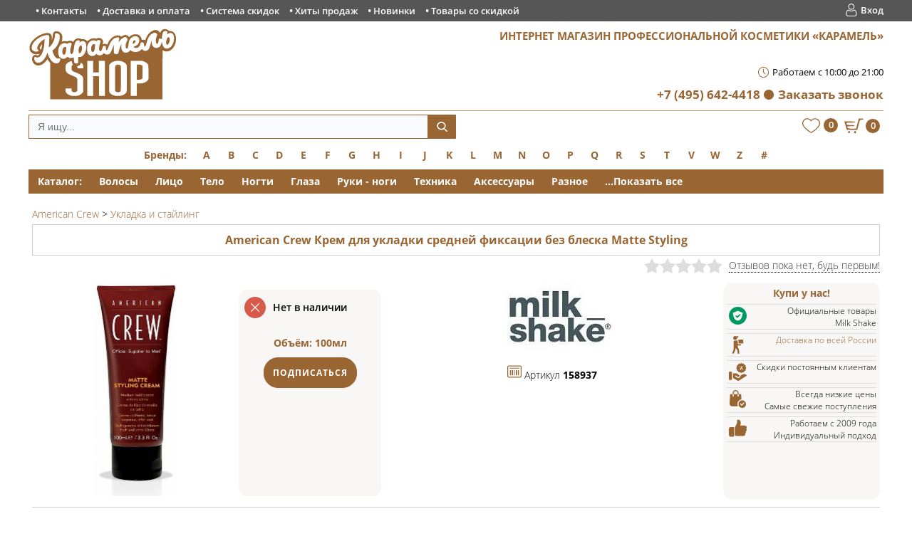

--- FILE ---
content_type: text/html; charset=UTF-8
request_url: https://karamel-shop.ru/american-crew-ukladka-i-stayling/krem-dlya-ukladki-sredney-fiksatsii-bez-bleska-matte-styling-american-crew.html
body_size: 41252
content:
 
<!DOCTYPE HTML>
<html lang="ru">
<head prefix="og: http://ogp.me/ns# product: http://ogp.me/ns/product#">
<meta http-equiv="Content-Type" content="text/html; charset=UTF-8" />
<meta http-equiv="X-UA-Compatible" content="IE=edge" />
<meta name="viewport" content="width=device-width, initial-scale=1">
<title>Крем для укладки средней фиксации без блеска Matte Styling American Crew | Купить в официальном магазине</title>
<meta name="description" content="American Crew Крем для укладки средней фиксации без блеска Matte Styling | Предотвращает повреждение волос, утолщает волосы и действует как длительный увлажняющий крем.  Официальная и оригинальная продукция." />
<meta name="keywords" content="крем для укладки средней фиксации без блеска matte styling, american crew, купить, интернет, магазин, москва, отзывы, доставка" />
<link rel="canonical" href="https://karamel-shop.ru/american-crew-ukladka-i-stayling/krem-dlya-ukladki-sredney-fiksatsii-bez-bleska-matte-styling-american-crew.html" />
<link rel="image_src" href="https://karamel-shop.ru/upload/iblock/efb/krem-dlya-ukladki-sredney-fiksatsii-bez-bleska-matte-styling-american-crew.jpg" /><script type="text/javascript" data-skip-moving="true">(function(w, d, n) {var cl = "bx-core";var ht = d.documentElement;var htc = ht ? ht.className : undefined;if (htc === undefined || htc.indexOf(cl) !== -1){return;}var ua = n.userAgent;if (/(iPad;)|(iPhone;)/i.test(ua)){cl += " bx-ios";}else if (/Windows/i.test(ua)){cl += ' bx-win';}else if (/Macintosh/i.test(ua)){cl += " bx-mac";}else if (/Linux/i.test(ua) && !/Android/i.test(ua)){cl += " bx-linux";}else if (/Android/i.test(ua)){cl += " bx-android";}cl += (/(ipad|iphone|android|mobile|touch)/i.test(ua) ? " bx-touch" : " bx-no-touch");cl += w.devicePixelRatio && w.devicePixelRatio >= 2? " bx-retina": " bx-no-retina";var ieVersion = -1;if (/AppleWebKit/.test(ua)){cl += " bx-chrome";}else if (/Opera/.test(ua)){cl += " bx-opera";}else if (/Firefox/.test(ua)){cl += " bx-firefox";}ht.className = htc ? htc + " " + cl : cl;})(window, document, navigator);</script>


<link href="/bitrix/js/ui/design-tokens/dist/ui.design-tokens.css?170016461924720" type="text/css"  rel="stylesheet" />
<link href="/bitrix/js/ui/fonts/opensans/ui.font.opensans.css?16672470922555" type="text/css"  rel="stylesheet" />
<link href="/bitrix/js/main/popup/dist/main.popup.bundle.css?170016465429861" type="text/css"  rel="stylesheet" />
<link href="/bitrix/cache/css/s1/karamel_copy/kernel_api_core/kernel_api_core_v1.css?176833587937743" type="text/css"  rel="stylesheet" />
<link href="/bitrix/css/main/themes/blue/style.css?1560560776386" type="text/css"  rel="stylesheet" />
<link href="/bitrix/cache/css/s1/karamel_copy/page_f3f136cf02639d2ab136a59040cec773/page_f3f136cf02639d2ab136a59040cec773_v1.css?1768335879102476" type="text/css"  rel="stylesheet" />
<link href="/bitrix/cache/css/s1/karamel_copy/default_6f0af5744b30d7dcdf726bc8d927a785/default_6f0af5744b30d7dcdf726bc8d927a785_v1.css?176833587943081" type="text/css"  rel="stylesheet" />
<link href="/bitrix/cache/css/s1/karamel_copy/template_308c1b30610d146d79616d8d51d6455b/template_308c1b30610d146d79616d8d51d6455b_v1.css?1768337542133229" type="text/css"  data-template-style="true" rel="stylesheet" />







<link rel="preload" href="/local/templates/karamel_copy/fonts/open-sans-v15-cyrillic_latin-regular.woff2" as="font" crossorigin>
<link rel="preload" href="/local/templates/karamel_copy/fonts/open-sans-v15-cyrillic_latin-300.woff2" as="font" crossorigin>
<link rel="preload" href="/local/templates/karamel_copy/fonts/open-sans-v15-cyrillic_latin-600.woff2" as="font" crossorigin>
<link rel="preload" href="/local/templates/karamel_copy/fonts/open-sans-v15-cyrillic_latin-700.woff2" as="font" crossorigin>
<link rel="shortcut icon" href="/favicon.ico" type="image/x-icon">
<link rel="apple-touch-icon" sizes="180x180" href="/apple-touch-icon.png">
<link rel="manifest" href="/manifest.json">
<link rel="icon" type="image/png" sizes="32x32" href="/favicon-32x32.png">
<link rel="icon" type="image/png" sizes="16x16" href="/favicon-16x16.png">
<link rel="mask-icon" href="/safari-pinned-tab.svg" color="#5bbad5">
<meta name="msapplication-TileColor" content="#ffffff">
<meta name="theme-color" content="#ffffff">
<!-- OG -->
<meta property="og:title" content="Крем для укладки средней фиксации без блеска Matte Styling American Crew | Купить в официальном магазине"/>
<meta property="og:description" content="American Crew Крем для укладки средней фиксации без блеска Matte Styling | Предотвращает повреждение волос, утолщает волосы и действует как длительный увлажняющий крем.  Официальная и оригинальная продукция."/>
<meta property="og:url" content="https://karamel-shop.ru/american-crew-ukladka-i-stayling/krem-dlya-ukladki-sredney-fiksatsii-bez-bleska-matte-styling-american-crew.html"/>
<meta property="og:image" content="https://karamel-shop.ru/upload/resize_cache/iblock/efb/600_600_1/krem-dlya-ukladki-sredney-fiksatsii-bez-bleska-matte-styling-american-crew.jpg"/>
<meta property="og:image:width" content="237"/>
<meta property="og:image:height" content="600"/>
<meta property="og:type" content="product"/>
<meta property="og:site_name" content="Karamel Shop | Профкосметика"/>
<meta property="product:price:currency" content="RUB"/>
<meta property="product:plural_title" content="Крем для укладки средней фиксации без блеска Matte Styling American Crew"/>
<meta property="product:price:amount" content=""/>
<!-- /OG -->



	

		
		<style type="text/css">
				.api-reviews-list .api-field-files .api-file-outer{
			width: 114px;
			height: 72px;
		}
						#api-reviews-wait .api-image{
			background-image: url("/bitrix/images/api.reviews/flat/orange1/wait.svg");
		}
			</style>
	

</head>
<body>
<div id="panel"></div>
<div class="cd-main-content">
<div class="top-line">
<div class="top-line-content">


<ul class="block">
<li ><a title="Контакты" href="/nash-roznichnyi-magazin-i-kontakty/">Контакты</a></li>
<li ><a title="Доставка и оплата" href="/dostavka-i-oplata-tovara/">Доставка и оплата</a></li>
<li ><a title="Система скидок" href="/sistema-skidok/">Система скидок</a></li>
<li ><a title="Хиты продаж" href="/top/">Хиты продаж</a></li>
<li ><a title="Новинки" href="/new/">Новинки</a></li>
<li ><a title="Товары со скидкой" href="/rasprodazha/">Товары со скидкой</a></li>
</ul>

<div class="login">
<a href="/personal/auth/?backurl=/american-crew-ukladka-i-stayling/krem-dlya-ukladki-sredney-fiksatsii-bez-bleska-matte-styling-american-crew.html" rel="nofollow">Вход</a>
</div>
<div class="clear"></div>
</div></div>
<div class="header">
<a title="Магазин профессиональной косметики Карамель" href="/"><div class="logo"></div></a>
<div class="shop">Интернет магазин профессиональной косметики «Карамель»</div><br>
<!--<div class="location"><a title="Схема проезда в наш магазин, карта и контакты" href="/nash-roznichnyi-magazin-i-kontakty/">Наш магазин</a></div>-->
<div></div>
<div class="time">Работаем с 10:00 до 21:00</div>
<div class="phone"><a href="tel:+74956424418">+7 (495) 642-4418</a><a href="/callback/" class="separate">Заказать звонок</a></div>
</div><!--noindex-->
<div class="header-sticky">
<div class="search">
<div id="smart-title-search" class="bx-searchtitle theme-blue">
	<form action="/search/index.php">
		<div class="bx-input-group">
			<input id="smart-title-search-input" placeholder="Я ищу..." type="text" name="q" value="" autocomplete="off" class="bx-form-control"/>
			<span class="bx-input-group-btn">
				<span class="bx-searchtitle-preloader view" id="smart-title-search_preloader_item"></span>
				<button class="" type="submit" name="s"></button>
			</span>
		</div>
	</form>
	
	</div>


	<style>
		.bx-searchtitle .bx-input-group .bx-form-control, .bx_smart_searche .bx_item_block.all_result .all_result_button, .bx-searchtitle .bx-input-group-btn button, .bx_smart_searche .bx_item_block_hrline {
			border-color: #996533 !important;
		}
		.bx_smart_searche .bx_item_block.all_result .all_result_button, .bx-searchtitle .bx-input-group-btn button {
			background-color: #996533  !important;
		}
		.bx_smart_searche .bx_item_block_href_category_name, .bx_smart_searche .bx_item_block_item_name b, .bx_smart_searche .bx_item_block_item_simple_name b {
			color: #996533  !important;
		}
	</style>

</div>
<a id='want' class="block" href="/personal/wishlist/">
<!--'start_frame_cache_want'--><div class="wishicon">
<div class="col">0</div>
</div><!--'end_frame_cache_want'--></a>
<div id="bx_basketFKauiI" class="bx-basket cart bx-opener"><!--'start_frame_cache_bx_basketFKauiI'--><div id="cart"><div class="cart-num">0</div></div>
<!--'end_frame_cache_bx_basketFKauiI'--></div>
</div><!--/noindex-->

	<div class="clear"></div><div class="brands"><span class="title"><a href="/brands/">Бренды:</a></span>
<ul><li><div class="wordletter">A</div><div class="drop"><ul><li><a href="/american-crew/"  >American Crew</a></li><li><a href="/aravia-professional/"  >Aravia Professional</a></li><li><a href="/artego/"  >Artego</a></li><li><a href="/alfaparf/"  >ALFAPARF</a></li><li><a href="/apivita/"  >Apivita</a></li></ul></div></li></ul>
<ul><li><div class="wordletter">B</div><div class="drop"><ul><li><a href="/balmain-hair-couture/"  >Balmain Hair Couture</a></li><li><a href="/barex/"  >Barex</a></li><li><a href="/batiste/"  >Batiste</a></li><li><a href="/biosilk/"  >Biosilk</a></li><li><a href="/bosley/"  >Bosley MD</a></li><li><a href="/bouticle/"  >Bouticle</a></li><li><a href="/babyliss/"  >Babyliss</a></li><li><a href="/balance-medesthetic/"  >Balance Medesthetic</a></li><li><a href="/biolage/"  >Biolage</a></li><li><a href="/biotime/"  >BIOTIME</a></li><li><a href="/boy-s-toys/"  >BOY’S TOYS</a></li><li><a href="/brelil/"  >BRELIL</a></li></ul></div></li></ul>
<ul><li><div class="wordletter">C</div><div class="drop"><ul><li><a href="/celeb-luxury/"  >Celeb Luxury</a></li><li><a href="/chi/"  >CHI</a></li><li><a href="/cocochoco/"  >CocoChoco</a></li><li><a href="/constant-delight/"  >Constant Delight</a></li><li><a href="/cutrin/"  >Cutrin</a></li><li><a href="/c-ehko/"  >C:EHKO</a></li><li><a href="/coiffance-professionnel/"  >Coiffance Professionnel</a></li></ul></div></li></ul>
<ul><li><div class="wordletter">D</div><div class="drop"><ul><li><a href="/dikson/"  >Dikson Coiffeur</a></li><li><a href="/ducray/"  >Ducray</a></li><li><a href="/depiltouch/"  >Depiltouch</a></li><li><a href="/dew/"  >DEW</a></li><li><a href="/dr-f5/"  >DR.F5</a></li><li><a href="/ds-perfume-free/"  >DS PERFUME FREE</a></li><li><a href="/dsd-de-luxe/"  >DSD de Luxe</a></li></ul></div></li></ul>
<ul><li><div class="wordletter">E</div><div class="drop"><ul><li><a href="/eldan-cosmetics/"  >ELDAN Cosmetics</a></li><li><a href="/estel-professional/"  >Estel Professional</a></li><li><a href="/epica-professional/"  >EPICA Professional</a></li><li><a href="/eucerin/"  >Eucerin</a></li><li><a href="/evo/"  >EVO</a></li></ul></div></li></ul>
<ul><li><div class="wordletter">F</div><div class="drop"><ul><li><a href="/farmavita/"  >Farmavita</a></li><li><a href="/filorga/"  >Filorga</a></li></ul></div></li></ul>
<ul><li><div class="wordletter">G</div><div class="drop"><ul><li><a href="/gehwol/"  >Gehwol</a></li><li><a href="/gigi-kosmetika/"  >GIGI</a></li><li><a href="/global-keratin/"  >Global Keratin</a></li><li><a href="/guam/"  >GUAM</a></li><li><a href="/geltek/"  >GELTEK</a></li><li><a href="/gernetic/"  >Gernetic</a></li><li><a href="/gezatone/"  >Gezatone</a></li><li><a href="/goldwell/"  >GOLDWELL</a></li><li><a href="/greyme/"  >GreyMe</a></li></ul></div></li></ul>
<ul><li><div class="wordletter">H</div><div class="drop"><ul><li><a href="/hair-company/"  >Hair Company</a></li><li><a href="/hempz/"  >Hempz</a></li><li><a href="/holy-land/"  >Holy Land</a></li><li><a href="/hadat/"  >HADAT</a></li><li><a href="/hair-sekta/"  >Hair Sekta</a></li><li><a href="/hormeta/"  >HORMETA</a></li></ul></div></li></ul>
<ul><li><div class="wordletter">I</div><div class="drop"><ul><li><a href="/insight-professional/"  >Insight</a></li><li><a href="/inspira-absolue/"  >Inspira Cosmetics</a></li></ul></div></li></ul>
<ul><li><div class="wordletter">J</div><div class="drop"><ul><li><a href="/janssen/"  >Janssen Cosmetics</a></li><li><a href="/joico/"  >Joico</a></li></ul></div></li></ul>
<ul><li><div class="wordletter">K</div><div class="drop"><ul><li><a href="/k18/"  >K18</a></li><li><a href="/kerastase/"  >Kerastase</a></li><li><a href="/keune/"  >Keune</a></li><li><a href="/kondor/"  >Kondor</a></li><li><a href="/kaaral/"  >KAARAL</a></li><li><a href="/keralex/"  >KERALEX</a></li><li><a href="/kevin-murphy/"  >KEVIN.MURPHY</a></li><li><a href="/kydra/"  >KYDRA</a></li></ul></div></li></ul>
<ul><li><div class="wordletter">L</div><div class="drop"><ul><li><a href="/l-alga/"  >L′Alga</a></li><li><a href="/lebel-cosmetics/"  >Lebel Cosmetics</a></li><li><a href="/lisap-milano/"  >Lisap Milano</a></li><li><a href="/lock-stock-barrel/"  >Lock Stock & Barrel</a></li><li><a href="/londa-professional/"  >Londa Professional</a></li><li><a href="/loreal-professional/"  >Loreal Professional</a></li><li><a href="/la-roche-posay/"  >LA ROCHE POSAY</a></li></ul></div></li></ul>
<ul><li><div class="wordletter">M</div><div class="drop"><ul><li><a href="/maniac-gourmet/"  >Maniac Gourmet</a></li><li><a href="/matrix/"  >Matrix</a></li><li><a href="/moroccanoil/"  >Moroccanoil</a></li><li><a href="/martiderm/"  >MARTIDERM</a></li><li><a href="/mediderma/"  >MEDIDERMA</a></li><li><a href="/milk-shake/"  >Milk Shake</a></li><li><a href="/missha/"  >MISSHA</a></li><li><a href="/myst/"  >Myst</a></li></ul></div></li></ul>
<ul><li><div class="wordletter">N</div><div class="drop"><ul><li><a href="/nashi-argan/"  >NASHI ARGAN</a></li><li><a href="/nioxin/"  >Nioxin</a></li><li><a href="/nook/"  >NOOK</a></li></ul></div></li></ul>
<ul><li><div class="wordletter">O</div><div class="drop"><ul><li><a href="/olaplex/"  >Olaplex</a></li><li><a href="/ollin/"  >Ollin Professional</a></li><li><a href="/orising/"  >Orising</a></li><li><a href="/orofluido/"  >Orofluido</a></li><li><a href="/olivia-garden/"  >Olivia Garden</a></li><li><a href="/oribe/"  >ORIBE</a></li></ul></div></li></ul>
<ul><li><div class="wordletter">P</div><div class="drop"><ul><li><a href="/periche/"  >Periche</a></li><li><a href="/protokeratin/"  >Protokeratin</a></li><li><a href="/patyka/"  >PATYKA</a></li><li><a href="/philipp-young/"  >PHILIPP YOUNG</a></li><li><a href="/physiogel/"  >PHYSIOGEL</a></li><li><a href="/pusy/"  >PUSY</a></li></ul></div></li></ul>
<ul><li><div class="wordletter">Q</div><div class="drop"><ul><li><a href="/qtem/"  >QTEM</a></li></ul></div></li></ul>
<ul><li><div class="wordletter">R</div><div class="drop"><ul><li><a href="/redken/"  >Redken</a></li><li><a href="/refectocil/"  >RefectoCil</a></li><li><a href="/revlon-professional/"  >Revlon Professional</a></li><li><a href="/r-co/"  >R+CO</a></li><li><a href="/realook/"  >REALOOK</a></li><li><a href="/reuzel/"  >Reuzel</a></li></ul></div></li></ul>
<ul><li><div class="wordletter">S</div><div class="drop"><ul><li><a href="/saryna-key/"  >Saryna Key</a></li><li><a href="/schwarzkopf-professional/"  >Schwarzkopf Professional</a></li><li><a href="/sebastian/"  >Sebastian</a></li><li><a href="/selective/"  >Selective Professional</a></li><li><a href="/sim-sensitive/"  >Sim Sensitive</a></li><li><a href="/sesderma/"  >SESDERMA</a></li><li><a href="/shot/"  >SHOT</a></li><li><a href="/skinkode/"  >Skinkode</a></li><li><a href="/sothys/"  >SOTHYS</a></li><li><a href="/svr/"  >SVR</a></li></ul></div></li></ul>
<ul><li><div class="wordletter">T</div><div class="drop"><ul><li><a href="/tigi/"  >TIGI</a></li><li><a href="/trind-dlya-nogtei/"  >Trind</a></li><li><a href="/thalgo/"  >Thalgo</a></li><li><a href="/theraphytoabel/"  >TheraphytoAbel</a></li><li><a href="/toppik/"  >Toppik</a></li></ul></div></li></ul>
<ul><li><div class="wordletter">V</div><div class="drop"><ul><li><a href="/vichy/"  >VICHY</a></li><li><a href="/vital-essential-cosmetics/"  >Vital Essential Cosmetics</a></li></ul></div></li></ul>
<ul><li><div class="wordletter">W</div><div class="drop"><ul><li><a href="/wella/"  >Wella Professionals</a></li></ul></div></li></ul>
<ul><li><div class="wordletter">Z</div><div class="drop"><ul><li><a href="/zq-ii/"  >ZQ-II</a></li></ul></div></li></ul>
<ul><li><div class="wordletter">#</div><div class="drop"><ul><li><a href="/raznoe/"  >Разное</a></li><li><a href="/rasprodazha/"  >Распродажа и скидки!</a></li><li><a href="/otklyuchennye-kategorii/"  >Отключенные категории</a></li></ul></div></li></ul>
</div><div class="clear"></div><div class="menu-dest">
<ul id="horizontal-multilevel-menu">
<li><span class="title">Каталог:</span></li>
<li><a class="root-item">Волосы</a><ul>
<li><a href="/all/?set_filter=y&arrFilterProd_597_1755155148=Y&arrFilterProd_110_1645181782=Y&arrFilterProd_110_4050622040=Y&arrFilterProd_110_2553008311=Y">Шампуни</a></li>
<li><a href="/all/?set_filter=y&arrFilterProd_597_1755155148=Y&arrFilterProd_110_2356371089=Y&arrFilterProd_110_2836668483=Y&arrFilterProd_110_1645181782=Y">Кондиционеры</a></li>
<li><a href="/all/?set_filter=y&arrFilterProd_597_1755155148=Y&arrFilterProd_110_999025186=Y">Маски</a></li>
<li><a href="/all/?set_filter=y&arrFilterProd_597_1755155148=Y&arrFilterProd_110_1434545284=Y">Ампулы</a></li>
<li><a href="/all/?set_filter=y&arrFilterProd_597_1755155148=Y&arrFilterProd_110_2571248911=Y&arrFilterProd_110_1343421379=Y">Краска</a></li>
<li><a href="/all/?set_filter=y&arrFilterProd_597_1755155148=Y&arrFilterProd_110_506324794=Y">Лаки</a></li>
<li><a href="/all/?set_filter=y&arrFilterProd_597_1755155148=Y&arrFilterProd_1815_2858390462=Y">Ламинирование</a></li>
<li><a href="/all/?set_filter=y&arrFilterProd_597_1755155148=Y&arrFilterProd_110_19398113=Y">Масло</a></li>
<li><a href="/all/?set_filter=y&arrFilterProd_597_1755155148=Y&arrFilterProd_110_2060893827=Y">Наборы</a></li>
<li><a href="/all/?set_filter=y&arrFilterProd_597_1755155148=Y">...Показать все</a></li>
</ul></li><li><a class="root-item">Лицо</a><ul>
<li><a href="/all/?set_filter=y&arrFilterProd_597_140116777=Y&arrFilterProd_110_1434545284=Y">Ампулы</a></li>
<li><a href="/all/?set_filter=y&arrFilterProd_597_140116777=Y&arrFilterProd_110_957869966=Y">Крем</a></li>
<li><a href="/all/?set_filter=y&arrFilterProd_597_140116777=Y&arrFilterProd_110_999025186=Y">Маски</a></li>
<li><a href="/all/?set_filter=y&arrFilterProd_597_140116777=Y&arrFilterProd_110_4105792108=Y">Гель</a></li>
<li><a href="/all/?set_filter=y&arrFilterProd_597_140116777=Y&arrFilterProd_110_3731466354=Y">Скраб и пилинг</a></li>
<li><a href="/all/?set_filter=y&arrFilterProd_597_140116777=Y&arrFilterProd_110_746215148=Y">Сыворотка</a></li>
<li><a href="/all/?set_filter=y&arrFilterProd_597_140116777=Y&arrFilterProd_110_2449802683=Y&arrFilterProd_110_3306970914=Y">Косметика для губ</a></li>
<li><a href="/all/?set_filter=y&arrFilterProd_597_140116777=Y">...Показать все</a></li>
</ul></li><li><a class="root-item">Тело</a><ul>
<li><a href="/all/?set_filter=y&arrFilterProd_597_2136814527=Y&arrFilterProd_110_759327335=Y&arrFilterProd_110_4050622040=Y">Гель для душа</a></li>
<li><a href="/all/?set_filter=y&arrFilterProd_597_2136814527=Y&arrFilterProd_110_877508598=Y&arrFilterProd_110_608269562=Y">Дезодорант</a></li>
<li><a href="/all/?set_filter=y&arrFilterProd_597_2136814527=Y&arrFilterProd_110_957869966=Y&arrFilterProd_110_999025186=Y">Крем и маска</a></li>
<li><a href="/all/?set_filter=y&arrFilterProd_597_2136814527=Y&arrFilterProd_110_3731466354=Y">Скраб и Пилинг</a></li>
<li><a href="/all/?set_filter=y&arrFilterProd_597_2136814527=Y&arrFilterProd_597_2438156947=Y&arrFilterProd_110_3321444709=Y&arrFilterProd_110_2596496248=Y&arrFilterProd_110_1591346972=Y&arrFilterProd_110_3562984339=Y">Депиляция</a></li>
<li><a href="/all/?set_filter=y&arrFilterProd_597_2136814527=Y&arrFilterProd_110_478256085=Y">Туалетная вода</a></li>
<li><a href="/all/?set_filter=y&arrFilterProd_597_2136814527=Y">...Показать все</a></li>
</ul></li><li><a class="root-item">Ногти</a><ul>
<li><a href="/all/?set_filter=y&arrFilterProd_597_3864289797=Y&arrFilterProd_110_4200136834=Y">Покрытия</a></li>
<li><a href="/all/?set_filter=y&arrFilterProd_597_3864289797=Y&arrFilterProd_110_2356371089=Y&arrFilterProd_110_957869966=Y&arrFilterProd_110_19398113=Y">Уход</a></li>
<li><a href="/all/?set_filter=y&arrFilterProd_597_3864289797=Y&arrFilterProd_110_2060893827=Y">Наборы</a></li>
<li><a href="/all/?set_filter=y&arrFilterProd_597_3864289797=Y&arrFilterProd_597_255313712=Y&arrFilterProd_110_3333746663=Y&arrFilterProd_110_3599361118=Y&arrFilterProd_110_2302762243=Y&arrFilterProd_110_2294989110=Y&arrFilterProd_110_2269470647=Y">Аксессуары для маникюра</a></li>
<li><a href="/all/?set_filter=y&arrFilterProd_597_3864289797=Y&arrFilterProd_110_4034586974=Y&arrFilterProd_110_627487703=Y&arrFilterProd_110_1452614527=Y">Вспомогательные средства</a></li>
<li><a href="/all/?set_filter=y&arrFilterProd_597_3864289797=Y">...Показать все</a></li>
</ul></li><li><a class="root-item">Глаза</a><ul>
<li><a href="/all/?set_filter=y&arrFilterProd_597_2520684170=Y&arrFilterProd_110_2571248911=Y">Краска</a></li>
<li><a href="/all/?set_filter=y&arrFilterProd_1815_2827114499=Y&arrFilterProd_597_2520684170=Y">Для роста</a></li>
<li><a href="/all/?set_filter=y&arrFilterProd_597_2520684170=Y&arrFilterProd_110_3451254067=Y">Тушь</a></li>
<li><a href="/all/?set_filter=y&arrFilterProd_597_2520684170=Y&arrFilterProd_110_1434545284=Y&arrFilterProd_110_2356371089=Y&arrFilterProd_110_3653809575=Y&arrFilterProd_110_4105792108=Y&arrFilterProd_110_957869966=Y&arrFilterProd_110_627487703=Y&arrFilterProd_110_798286135=Y&arrFilterProd_110_1334743863=Y&arrFilterProd_110_746215148=Y">Уход вокруг глаз</a></li>
<li><a href="/all/?set_filter=y&arrFilterProd_597_2520684170=Y&arrFilterProd_110_3276644334=Y">Аксессуары</a></li>
<li><a href="/all/?set_filter=y&arrFilterProd_597_2520684170=Y&arrFilterProd_110_2060893827=Y">Наборы</a></li>
<li><a href="/all/?set_filter=y&arrFilterProd_597_2520684170=Y">...Показать все</a></li>
</ul></li><li><a class="root-item">Руки - ноги</a><ul>
<li><a href="/all/?set_filter=y&arrFilterProd_597_3778651676=Y&arrFilterProd_110_957869966=Y">Крем</a></li>
<li><a href="/all/?set_filter=y&arrFilterProd_597_3778651676=Y&arrFilterProd_110_3731466354=Y">Скраб - пилинг</a></li>
<li><a href="/all/?set_filter=y&arrFilterProd_597_3778651676=Y&arrFilterProd_110_2356371089=Y">Бальзам</a></li>
<li><a href="/all/?set_filter=y&arrFilterProd_597_3778651676=Y&arrFilterProd_110_877508598=Y&arrFilterProd_110_116838700=Y&arrFilterProd_110_608269562=Y">Дезодорант</a></li>
<li><a href="/all/?set_filter=y&arrFilterProd_597_3778651676=Y&arrFilterProd_110_2363991521=Y">Пластыри</a></li>
<li><a href="/all/?set_filter=y&arrFilterProd_597_3778651676=Y">...Показать все</a></li>
</ul></li><li><a class="root-item">Техника</a><ul>
<li><a href="/all/?set_filter=y&arrFilterProd_597_2438156947=Y&arrFilterProd_110_4280506479=Y">Фен</a></li>
<li><a href="/all/?set_filter=y&arrFilterProd_597_2438156947=Y&arrFilterProd_110_3236776338=Y&arrFilterProd_110_2714475119=Y&arrFilterProd_110_485263123=Y&arrFilterProd_110_1421078368=Y&arrFilterProd_110_3992113217=Y">Плойки и щипцы</a></li>
<li><a href="/all/?set_filter=y&arrFilterProd_597_2438156947=Y&arrFilterProd_110_1591346972=Y">Нагреватель для воска</a></li>
<li><a href="/all/?set_filter=y&arrFilterProd_597_2438156947=Y&arrFilterProd_110_373306646=Y">Массажёр</a></li>
<li><a href="/all/?set_filter=y&arrFilterProd_597_2438156947=Y">...Показать все</a></li>
</ul></li><li><a class="root-item">Аксессуары</a><ul>
<li><a href="/all/?set_filter=y&arrFilterProd_597_255313712=Y&arrFilterProd_110_641089354=Y&arrFilterProd_110_2273810947=Y&arrFilterProd_110_3992113217=Y&arrFilterProd_110_3058748562=Y&arrFilterProd_110_667857835=Y">Укладка волос</a></li>
<li><a href="/all/?set_filter=y&arrFilterProd_597_255313712=Y&arrFilterProd_110_2065670202=Y&arrFilterProd_110_1855351828=Y&arrFilterProd_110_344688200=Y&arrFilterProd_110_3431838698=Y&arrFilterProd_110_2500277052=Y">Для окрашивания</a></li>
<li><a href="/all/?set_filter=y&arrFilterProd_597_255313712=Y&arrFilterProd_110_1522945100=Y">Перчатки</a></li>
<li><a href="/all/?set_filter=y&arrFilterProd_597_255313712=Y&arrFilterProd_110_1686472823=Y">Дозатор</a></li>
<li><a href="/all/?set_filter=y&arrFilterProd_597_255313712=Y&arrFilterProd_110_2060893827=Y">Набор</a></li>
<li><a href="/all/?set_filter=y&arrFilterProd_597_255313712=Y&arrFilterProd_110_3276644334=Y&arrFilterProd_110_1384841005=Y">Разное</a></li>
<li><a href="/all/?set_filter=y&arrFilterProd_597_255313712=Y">...Показать все</a></li>
</ul></li><li><a class="root-item">Разное</a><ul>
<li><a href="/all/?set_filter=y&arrFilterProd_1815_3369930408=Y">Антисептик</a></li>
<li><a href="/all/?set_filter=y&arrFilterProd_597_2016475046=Y&arrFilterProd_110_3377268043=Y">Зубная паста</a></li>
<li><a href="/all/?set_filter=y&arrFilterProd_597_2016475046=Y&arrFilterProd_110_1851847716=Y">Мыло</a></li>
<li><a href="/all/?set_filter=y&arrFilterProd_597_2016475046=Y&arrFilterProd_110_2060893827=Y">Набор</a></li>
<li><a href="/all/?set_filter=y&arrFilterProd_597_2016475046=Y">...Показать все</a></li>
</ul></li><li><a href="/all/?del_filter=Y" class="root-item">...Показать все</a></li>
</ul>
<div class="menu-clear-left"></div>
</div>
<div class="centerdiv block ">
<div class="left">
</div>
<div class="right">
<ul class="breadcrumb-navigation" itemscope itemtype="http://schema.org/BreadcrumbList"><li itemprop="itemListElement" itemscope itemtype="http://schema.org/ListItem"><a href="/american-crew/" itemprop="item" title="American Crew"><span itemprop="name">American Crew</span><meta itemprop="position" content="1" /></a></li><li><span>&nbsp;&gt;&nbsp;</span></li><li itemprop="itemListElement" itemscope itemtype="http://schema.org/ListItem"><a href="/american-crew-ukladka-i-stayling/" itemprop="item" title="Укладка и стайлинг"><span itemprop="name">Укладка и стайлинг</span><meta itemprop="position" content="2" /></a></li></ul><input type="hidden" id="el158937" name="towar" value="158937" />
<div class="product-detail" itemscope itemtype="http://schema.org/Product">
<div itemprop="name"><h1 class="product">American Crew Крем для укладки средней фиксации без блеска Matte Styling</h1>
</div>

<div class="element-top-line">
<div class="rating">

<div id="api_reviews_element_rating_7nZHSZ">
	<!--'start_frame_cache_api_reviews_element_rating_7nzhsz'-->	<div class="api-reviews-element-rating arelrating-color-yellow1 api-hide-border">
		<div class="api-row api-rating">
			<div class="api-stars-empty">
				<div class="api-stars-full" style="width: 0%"></div>
			</div>
			<div class="api-average">
									<a href="#reviews">Отзывов пока нет, будь первым!</a>
							</div>
		</div>
			</div>
	<!--'end_frame_cache_api_reviews_element_rating_7nzhsz'--></div>
</div>
</div>
<meta itemprop="description" content="Предотвращает повреждение волос, утолщает волосы и действует как длительный увлажняющий крем. ">
<meta itemprop="image" content="https://karamel-shop.ru/upload/resize_cache/iblock/efb/600_600_1/krem-dlya-ukladki-sredney-fiksatsii-bez-bleska-matte-styling-american-crew.jpg">
<div class="product-top"><div class="product-top-mobile">
<div class="foto-left" itemscope itemtype="http://schema.org/ImageObject">
<meta itemprop="name" content="American Crew Крем для укладки средней фиксации без блеска Matte Styling">
<meta itemprop="width" content="237">
<meta itemprop="height" content="600">
<meta itemprop="description" content="Предотвращает повреждение волос, утолщает волосы и действует как длительный увлажняющий крем. ">
<span id="kot "style="display: none;">Array
(
    [ORIGINAL_PARAMETERS] => Array
        (
            [IBLOCK_TYPE] => catalog
            [IBLOCK_ID] => 4
            [PROPERTY_CODE] => Array
                (
                    [0] => VOLUME
                    [1] => 
                )

            [META_KEYWORDS] => -
            [META_DESCRIPTION] => -
            [BROWSER_TITLE] => -
            [SET_CANONICAL_URL] => Y
            [BASKET_URL] => /personal/cart/
            [ACTION_VARIABLE] => action
            [PRODUCT_ID_VARIABLE] => id
            [SECTION_ID_VARIABLE] => SECTION_ID
            [DISPLAY_PANEL] => 
            [CACHE_TYPE] => A
            [CACHE_TIME] => 36000000
            [CACHE_GROUPS] => Y
            [SET_TITLE] => N
            [SET_STATUS_404] => Y
            [PRICE_CODE] => Array
                (
                    [0] => BASE
                )

            [USE_PRICE_COUNT] => N
            [SHOW_PRICE_COUNT] => 1
            [PRICE_VAT_INCLUDE] => Y
            [PRICE_VAT_SHOW_VALUE] => N
            [LINK_IBLOCK_TYPE] => 
            [LINK_IBLOCK_ID] => 
            [LINK_PROPERTY_SID] => 
            [LINK_ELEMENTS_URL] => link.php?PARENT_ELEMENT_ID=#ELEMENT_ID#
            [ELEMENT_ID] => 0
            [ELEMENT_CODE] => krem-dlya-ukladki-sredney-fiksatsii-bez-bleska-matte-styling-american-crew
            [SECTION_ID] => 0
            [SECTION_CODE] => american-crew-ukladka-i-stayling
            [SECTION_URL] => /#SECTION_CODE#/
            [DETAIL_URL] => /#SECTION_CODE#/#ELEMENT_CODE#.html
            [DETAIL_SHOW_PICTURE] => Y
            [USE_MAIN_ELEMENT_SECTION] => Y
            [STRICT_SECTION_CHECK] => Y
            [COMPATIBLE_MODE] => Y
            [ADD_SECTIONS_CHAIN] => Y
            [PRODUCT_DISPLAY_MODE] => Y
            [CURRENT_BASE_PAGE] => /american-crew-ukladka-i-stayling/krem-dlya-ukladki-sredney-fiksatsii-bez-bleska-matte-styling-american-crew.html
            [PARENT_NAME] => bitrix:catalog
            [PARENT_TEMPLATE_NAME] => .default
            [PARENT_TEMPLATE_PAGE] => element
        )

    [USE_CATALOG_BUTTONS] => Array
        (
            [add_product] => 1
            [add_sku] => 1
        )

    [BUY_URL_TEMPLATE] => /american-crew-ukladka-i-stayling/krem-dlya-ukladki-sredney-fiksatsii-bez-bleska-matte-styling-american-crew.html?action=BUY&amp;id=#ID#
    [ADD_URL_TEMPLATE] => /american-crew-ukladka-i-stayling/krem-dlya-ukladki-sredney-fiksatsii-bez-bleska-matte-styling-american-crew.html?action=ADD2BASKET&amp;id=#ID#
    [SUBSCRIBE_URL_TEMPLATE] => /american-crew-ukladka-i-stayling/krem-dlya-ukladki-sredney-fiksatsii-bez-bleska-matte-styling-american-crew.html?action=SUBSCRIBE_PRODUCT&amp;id=#ID#
    [COMPARE_URL_TEMPLATE] => /american-crew-ukladka-i-stayling/krem-dlya-ukladki-sredney-fiksatsii-bez-bleska-matte-styling-american-crew.html?action=ADD_TO_COMPARE_LIST&amp;id=#ID#
    [COMPARE_DELETE_URL_TEMPLATE] => /american-crew-ukladka-i-stayling/krem-dlya-ukladki-sredney-fiksatsii-bez-bleska-matte-styling-american-crew.html?action=DELETE_FROM_COMPARE_LIST&amp;id=#ID#
    [~BUY_URL_TEMPLATE] => /american-crew-ukladka-i-stayling/krem-dlya-ukladki-sredney-fiksatsii-bez-bleska-matte-styling-american-crew.html?action=BUY&id=#ID#
    [~ADD_URL_TEMPLATE] => /american-crew-ukladka-i-stayling/krem-dlya-ukladki-sredney-fiksatsii-bez-bleska-matte-styling-american-crew.html?action=ADD2BASKET&id=#ID#
    [~SUBSCRIBE_URL_TEMPLATE] => /american-crew-ukladka-i-stayling/krem-dlya-ukladki-sredney-fiksatsii-bez-bleska-matte-styling-american-crew.html?action=SUBSCRIBE_PRODUCT&id=#ID#
    [~COMPARE_URL_TEMPLATE] => /american-crew-ukladka-i-stayling/krem-dlya-ukladki-sredney-fiksatsii-bez-bleska-matte-styling-american-crew.html?action=ADD_TO_COMPARE_LIST&id=#ID#
    [~COMPARE_DELETE_URL_TEMPLATE] => /american-crew-ukladka-i-stayling/krem-dlya-ukladki-sredney-fiksatsii-bez-bleska-matte-styling-american-crew.html?action=DELETE_FROM_COMPARE_LIST&id=#ID#
    [CONVERT_CURRENCY] => Array
        (
        )

    [CATALOGS] => Array
        (
            [4] => Array
                (
                    [IBLOCK_ID] => 3
                    [PRODUCT_IBLOCK_ID] => 4
                    [SKU_PROPERTY_ID] => 65
                    [VAT_ID] => 1
                    [YANDEX_EXPORT] => N
                    [SUBSCRIPTION] => N
                    [CATALOG_TYPE] => X
                    [CATALOG] => Y
                )

        )

    [MODULES] => Array
        (
            [iblock] => 1
            [catalog] => 1
            [currency] => 1
            [workflow] => 
        )

    [PRICES_ALLOW] => Array
        (
            [0] => 1
        )

    [CATALOG] => Array
        (
            [IBLOCK_ID] => 3
            [PRODUCT_IBLOCK_ID] => 4
            [SKU_PROPERTY_ID] => 65
            [VAT_ID] => 1
            [YANDEX_EXPORT] => N
            [SUBSCRIPTION] => N
            [CATALOG_TYPE] => X
            [CATALOG] => Y
        )

    [CAT_PRICES] => Array
        (
            [BASE] => Array
                (
                    [ID] => 1
                    [CODE] => BASE
                    [SORT] => 100
                    [BASE] => Y
                    [XML_ID] => BASE
                    [TITLE] => Розничная цена
                    [~TITLE] => Розничная цена
                    [SELECT] => CATALOG_GROUP_1
                    [SELECT_EXTENDED] => Array
                        (
                            [0] => PRICE_1
                            [1] => CURRENCY_1
                            [2] => SCALED_PRICE_1
                        )

                    [CAN_VIEW] => 1
                    [CAN_BUY] => 1
                )

        )

    [PRICES] => Array
        (
            [BASE] => Array
                (
                    [PRICE_ID] => 1
                    [ID] => 81556
                    [CAN_ACCESS] => Y
                    [CAN_BUY] => Y
                    [MIN_PRICE] => Y
                    [CURRENCY] => RUB
                    [VALUE_VAT] => 1260
                    [VALUE_NOVAT] => 1260
                    [DISCOUNT_VALUE_VAT] => 1260
                    [DISCOUNT_VALUE_NOVAT] => 1260
                    [ROUND_VALUE_VAT] => 1260
                    [ROUND_VALUE_NOVAT] => 1260
                    [VALUE] => 1260
                    [UNROUND_DISCOUNT_VALUE] => 1260
                    [DISCOUNT_VALUE] => 1260
                    [DISCOUNT_DIFF] => 0
                    [DISCOUNT_DIFF_PERCENT] => 0
                    [VATRATE_VALUE] => 0
                    [DISCOUNT_VATRATE_VALUE] => 0
                    [ROUND_VATRATE_VALUE] => 0
                    [PRINT_VALUE_NOVAT] => 1 260 ₽
                    [PRINT_VALUE_VAT] => 1 260 ₽
                    [PRINT_VATRATE_VALUE] => 0 ₽
                    [PRINT_DISCOUNT_VALUE_NOVAT] => 1 260 ₽
                    [PRINT_DISCOUNT_VALUE_VAT] => 1 260 ₽
                    [PRINT_DISCOUNT_VATRATE_VALUE] => 0 ₽
                    [PRINT_VALUE] => 1 260 ₽
                    [PRINT_DISCOUNT_VALUE] => 1 260 ₽
                    [PRINT_DISCOUNT_DIFF] => 0 ₽
                )

            [PRICE] => Array
                (
                    [PRINT_VALUE] => 0 
                )

        )

    [PRICE_MATRIX] => 
    [MIN_PRICE] => Array
        (
            [PRICE_ID] => 1
            [ID] => 81556
            [CAN_ACCESS] => Y
            [CAN_BUY] => Y
            [MIN_PRICE] => Y
            [CURRENCY] => RUB
            [VALUE_VAT] => 1260
            [VALUE_NOVAT] => 1260
            [DISCOUNT_VALUE_VAT] => 1260
            [DISCOUNT_VALUE_NOVAT] => 1260
            [ROUND_VALUE_VAT] => 1260
            [ROUND_VALUE_NOVAT] => 1260
            [VALUE] => 1260
            [UNROUND_DISCOUNT_VALUE] => 1260
            [DISCOUNT_VALUE] => 1260
            [DISCOUNT_DIFF] => 0
            [DISCOUNT_DIFF_PERCENT] => 0
            [VATRATE_VALUE] => 0
            [DISCOUNT_VATRATE_VALUE] => 0
            [ROUND_VATRATE_VALUE] => 0
            [PRINT_VALUE_NOVAT] => 1 260 ₽
            [PRINT_VALUE_VAT] => 1 260 ₽
            [PRINT_VATRATE_VALUE] => 0 ₽
            [PRINT_DISCOUNT_VALUE_NOVAT] => 1 260 ₽
            [PRINT_DISCOUNT_VALUE_VAT] => 1 260 ₽
            [PRINT_DISCOUNT_VATRATE_VALUE] => 0 ₽
            [PRINT_VALUE] => 1 260 ₽
            [PRINT_DISCOUNT_VALUE] => 1 260 ₽
            [PRINT_DISCOUNT_DIFF] => 0 ₽
        )

    [CATALOG_GROUP_ID_1] => 1
    [~CATALOG_GROUP_ID_1] => 1
    [CATALOG_GROUP_NAME_1] => Розничная цена
    [~CATALOG_GROUP_NAME_1] => Розничная цена
    [CATALOG_CAN_ACCESS_1] => Y
    [~CATALOG_CAN_ACCESS_1] => Y
    [CATALOG_CAN_BUY_1] => Y
    [~CATALOG_CAN_BUY_1] => Y
    [CATALOG_PRICE_ID_1] => 81556
    [~CATALOG_PRICE_ID_1] => 81556
    [CATALOG_PRICE_1] => 1260.00
    [~CATALOG_PRICE_1] => 1260.00
    [CATALOG_CURRENCY_1] => RUB
    [~CATALOG_CURRENCY_1] => RUB
    [CATALOG_QUANTITY_FROM_1] => 
    [~CATALOG_QUANTITY_FROM_1] => 
    [CATALOG_QUANTITY_TO_1] => 
    [~CATALOG_QUANTITY_TO_1] => 
    [CATALOG_EXTRA_ID_1] => 
    [~CATALOG_EXTRA_ID_1] => 
    [ID] => 158937
    [~ID] => 158937
    [IBLOCK_ID] => 4
    [~IBLOCK_ID] => 4
    [CODE] => krem-dlya-ukladki-sredney-fiksatsii-bez-bleska-matte-styling-american-crew
    [~CODE] => krem-dlya-ukladki-sredney-fiksatsii-bez-bleska-matte-styling-american-crew
    [XML_ID] => 158937
    [~XML_ID] => 158937
    [NAME] => Крем для укладки средней фиксации без блеска Matte Styling, American Crew
    [~NAME] => Крем для укладки средней фиксации без блеска Matte Styling, American Crew
    [ACTIVE] => Y
    [~ACTIVE] => Y
    [DATE_ACTIVE_FROM] => 30.01.2020 06:00:10
    [~DATE_ACTIVE_FROM] => 30.01.2020 06:00:10
    [DATE_ACTIVE_TO] => 
    [~DATE_ACTIVE_TO] => 
    [SORT] => 504
    [~SORT] => 504
    [PREVIEW_TEXT] => Предотвращает повреждение волос, утолщает волосы и действует как длительный увлажняющий крем. 
    [~PREVIEW_TEXT] => Предотвращает повреждение волос, утолщает волосы и действует как длительный увлажняющий крем. 
    [PREVIEW_TEXT_TYPE] => text
    [~PREVIEW_TEXT_TYPE] => text
    [DETAIL_TEXT] => Специально разработан с пантенолом для улучшения здоровья и толщины волос. <br>
 Предотвращает повреждение волос, утолщает волосы и действует как длительный увлажняющий крем. <br>
 <br>
 Способствует удержанию влаги. <br>
 Обеспечивает защиту от воздействия ультрафиолетовых лучей и видимых компонентов природы на волосы. <br>
 <br>
 <b>Активные компоненты:</b><br>
 - D-Пантенол: предотвращает повреждение волос, утолщает волосы и действует как длительный увлажняющий крем. <br>
 <br>
 - Sodium PCA: способствует удержанию влаги. <br>
 <br>
 - Бензофеноны обеспечивают защиту от воздействия ультрафиолетовых лучей и видимых компонентов природы на волосы. <br>
 <br>
 - Гидролизованный протеин пшеницы улучшает состояние и блеск волос, одновременно выступая в качестве превосходного увлажняющего и постоянного кондиционера.<br>
 <br>
 - Акрилатный кроссполимер-3 обеспечивает среднюю стойкость, длительные результаты с влагостойкостью и отсутствием отслаивания. <br>
 <br>
 - Кремнезем: невесомый белый ингредиент, используемый для достижения матового эффекта. <br>
 <b><br>
 Способ применения:</b><br>
 Обильно нанесите на влажные волосы и придайте им окончательную форму. <br>
Расчешите после высыхания, чтобы активировать матовое покрытие.
    [~DETAIL_TEXT] => Специально разработан с пантенолом для улучшения здоровья и толщины волос. <br>
 Предотвращает повреждение волос, утолщает волосы и действует как длительный увлажняющий крем. <br>
 <br>
 Способствует удержанию влаги. <br>
 Обеспечивает защиту от воздействия ультрафиолетовых лучей и видимых компонентов природы на волосы. <br>
 <br>
 <b>Активные компоненты:</b><br>
 - D-Пантенол: предотвращает повреждение волос, утолщает волосы и действует как длительный увлажняющий крем. <br>
 <br>
 - Sodium PCA: способствует удержанию влаги. <br>
 <br>
 - Бензофеноны обеспечивают защиту от воздействия ультрафиолетовых лучей и видимых компонентов природы на волосы. <br>
 <br>
 - Гидролизованный протеин пшеницы улучшает состояние и блеск волос, одновременно выступая в качестве превосходного увлажняющего и постоянного кондиционера.<br>
 <br>
 - Акрилатный кроссполимер-3 обеспечивает среднюю стойкость, длительные результаты с влагостойкостью и отсутствием отслаивания. <br>
 <br>
 - Кремнезем: невесомый белый ингредиент, используемый для достижения матового эффекта. <br>
 <b><br>
 Способ применения:</b><br>
 Обильно нанесите на влажные волосы и придайте им окончательную форму. <br>
Расчешите после высыхания, чтобы активировать матовое покрытие.
    [DETAIL_TEXT_TYPE] => html
    [~DETAIL_TEXT_TYPE] => html
    [DATE_CREATE] => 30.01.2020 06:06:09
    [~DATE_CREATE] => 30.01.2020 06:06:09
    [CREATED_BY] => 10
    [~CREATED_BY] => 10
    [TAGS] => 
    [~TAGS] => 
    [TIMESTAMP_X] => 28.03.2023 22:12:53
    [~TIMESTAMP_X] => 28.03.2023 22:12:53
    [MODIFIED_BY] => 16358
    [~MODIFIED_BY] => 16358
    [IBLOCK_SECTION_ID] => 3420
    [~IBLOCK_SECTION_ID] => 3420
    [DETAIL_PAGE_URL] => /american-crew-ukladka-i-stayling/krem-dlya-ukladki-sredney-fiksatsii-bez-bleska-matte-styling-american-crew.html
    [~DETAIL_PAGE_URL] => /american-crew-ukladka-i-stayling/krem-dlya-ukladki-sredney-fiksatsii-bez-bleska-matte-styling-american-crew.html
    [DETAIL_PICTURE] => Array
        (
            [ID] => 82794
            [TIMESTAMP_X] => 28.03.2023 22:12:53
            [MODULE_ID] => iblock
            [HEIGHT] => 763
            [WIDTH] => 302
            [FILE_SIZE] => 26609
            [CONTENT_TYPE] => image/jpeg
            [SUBDIR] => iblock/efb
            [FILE_NAME] => krem-dlya-ukladki-sredney-fiksatsii-bez-bleska-matte-styling-american-crew.jpg
            [ORIGINAL_NAME] => krem-dlya-ukladki-sredney-fiksatsii-bez-bleska-matte-styling-american-crew.jpg
            [DESCRIPTION] => 
            [HANDLER_ID] => 
            [EXTERNAL_ID] => 52898c6cc7809416529b3999a23e9055
            [VERSION_ORIGINAL_ID] => 
            [META] => 
            [SRC] => /upload/iblock/efb/krem-dlya-ukladki-sredney-fiksatsii-bez-bleska-matte-styling-american-crew.jpg
            [UNSAFE_SRC] => /upload/iblock/efb/krem-dlya-ukladki-sredney-fiksatsii-bez-bleska-matte-styling-american-crew.jpg
            [SAFE_SRC] => /upload/iblock/efb/krem-dlya-ukladki-sredney-fiksatsii-bez-bleska-matte-styling-american-crew.jpg
            [ALT] => Крем для укладки средней фиксации без блеска Matte Styling, American Crew
            [TITLE] => Крем для укладки средней фиксации без блеска Matte Styling, American Crew
            [RESIZE] => Array
                (
                    [src] => /upload/resize_cache/iblock/efb/600_600_1/krem-dlya-ukladki-sredney-fiksatsii-bez-bleska-matte-styling-american-crew.jpg
                    [width] => 237
                    [height] => 600
                    [size] => 18399
                )

        )

    [~DETAIL_PICTURE] => 82794
    [PREVIEW_PICTURE] => Array
        (
            [ID] => 82793
            [TIMESTAMP_X] => 28.03.2023 22:12:53
            [MODULE_ID] => iblock
            [HEIGHT] => 763
            [WIDTH] => 302
            [FILE_SIZE] => 26609
            [CONTENT_TYPE] => image/jpeg
            [SUBDIR] => iblock/c52
            [FILE_NAME] => krem-dlya-ukladki-sredney-fiksatsii-bez-bleska-matte-styling-american-crew.jpg
            [ORIGINAL_NAME] => krem-dlya-ukladki-sredney-fiksatsii-bez-bleska-matte-styling-american-crew.jpg
            [DESCRIPTION] => 
            [HANDLER_ID] => 
            [EXTERNAL_ID] => 05854960a2e1144c871b2b580f14112d
            [VERSION_ORIGINAL_ID] => 
            [META] => 
            [SRC] => /upload/iblock/c52/krem-dlya-ukladki-sredney-fiksatsii-bez-bleska-matte-styling-american-crew.jpg
            [UNSAFE_SRC] => /upload/iblock/c52/krem-dlya-ukladki-sredney-fiksatsii-bez-bleska-matte-styling-american-crew.jpg
            [SAFE_SRC] => /upload/iblock/c52/krem-dlya-ukladki-sredney-fiksatsii-bez-bleska-matte-styling-american-crew.jpg
            [ALT] => Крем для укладки средней фиксации без блеска Matte Styling, American Crew
            [TITLE] => Крем для укладки средней фиксации без блеска Matte Styling, American Crew
        )

    [~PREVIEW_PICTURE] => 82793
    [LIST_PAGE_URL] => /
    [~LIST_PAGE_URL] => /
    [CANONICAL_PAGE_URL] => https://karamel-shop.ru/american-crew-ukladka-i-stayling/krem-dlya-ukladki-sredney-fiksatsii-bez-bleska-matte-styling-american-crew.html
    [~CANONICAL_PAGE_URL] => https://karamel-shop.ru/american-crew-ukladka-i-stayling/krem-dlya-ukladki-sredney-fiksatsii-bez-bleska-matte-styling-american-crew.html
    [LANG_DIR] => /
    [~LANG_DIR] => /
    [EXTERNAL_ID] => 158937
    [~EXTERNAL_ID] => 158937
    [IBLOCK_TYPE_ID] => catalog
    [~IBLOCK_TYPE_ID] => catalog
    [IBLOCK_CODE] => 
    [~IBLOCK_CODE] => 
    [IBLOCK_EXTERNAL_ID] => 
    [~IBLOCK_EXTERNAL_ID] => 
    [LID] => s1
    [~LID] => s1
    [ACTIVE_FROM] => 30.01.2020 06:00:10
    [ACTIVE_TO] => 
    [IPROPERTY_VALUES] => Array
        (
            [ELEMENT_PAGE_TITLE] => Крем для укладки средней фиксации без блеска Matte Styling, American Crew
            [SECTION_PICTURE_FILE_ALT] => Крем для укладки средней фиксации без блеска Matte Styling, American Crew Укладка и стайлинг
            [SECTION_PICTURE_FILE_TITLE] => Крем для укладки средней фиксации без блеска Matte Styling, American Crew Укладка и стайлинг
            [SECTION_PICTURE_FILE_NAME] => krem-dlya-ukladki-sredney-fiksatsii-bez-bleska-matte-styling-american-crew
            [SECTION_DETAIL_PICTURE_FILE_ALT] => Крем для укладки средней фиксации без блеска Matte Styling, American Crew Укладка и стайлинг
            [SECTION_DETAIL_PICTURE_FILE_TITLE] => Крем для укладки средней фиксации без блеска Matte Styling, American Crew Укладка и стайлинг
            [SECTION_DETAIL_PICTURE_FILE_NAME] => krem-dlya-ukladki-sredney-fiksatsii-bez-bleska-matte-styling-american-crew
            [ELEMENT_PREVIEW_PICTURE_FILE_NAME] => krem-dlya-ukladki-sredney-fiksatsii-bez-bleska-matte-styling-american-crew
            [ELEMENT_DETAIL_PICTURE_FILE_NAME] => krem-dlya-ukladki-sredney-fiksatsii-bez-bleska-matte-styling-american-crew
            [SECTION_META_TITLE] => American Crew Укладка и стайлинг Крем для укладки средней фиксации без блеска Matte Styling, American Crew | Купить в официальном магазине
            [SECTION_META_DESCRIPTION] => American Crew Укладка и стайлинг Крем для укладки средней фиксации без блеска Matte Styling, American Crew - . Купите с доставкой по всей России или приходите к нам в магазин (Москва). Официальная и оригинальная продукция.
            [SECTION_PAGE_TITLE] => Крем для укладки средней фиксации без блеска Matte Styling, American Crew
            [ELEMENT_PREVIEW_PICTURE_FILE_ALT] => Крем для укладки средней фиксации без блеска Matte Styling, American Crew
            [ELEMENT_PREVIEW_PICTURE_FILE_TITLE] => Крем для укладки средней фиксации без блеска Matte Styling, American Crew
            [ELEMENT_DETAIL_PICTURE_FILE_ALT] => Крем для укладки средней фиксации без блеска Matte Styling, American Crew
            [ELEMENT_DETAIL_PICTURE_FILE_TITLE] => Крем для укладки средней фиксации без блеска Matte Styling, American Crew
            [SECTION_META_KEYWORDS] => american crew, укладка и стайлинг, крем для укладки средней фиксации без блеска matte styling, american crew, купить, интернет, магазин, доставка, самовывоз, москва
            [ELEMENT_META_KEYWORDS] => крем для укладки средней фиксации без блеска matte styling, american crew, купить, интернет, магазин, москва, отзывы, доставка
        )

    [PRODUCT] => Array
        (
            [TYPE] => 1
            [AVAILABLE] => N
            [BUNDLE] => N
            [QUANTITY] => 0
            [QUANTITY_TRACE] => Y
            [CAN_BUY_ZERO] => N
            [MEASURE] => 5
            [SUBSCRIBE] => Y
            [VAT_ID] => 1
            [VAT_RATE] => 0
            [VAT_INCLUDED] => N
            [WEIGHT] => 0
            [WIDTH] => 0
            [LENGTH] => 0
            [HEIGHT] => 0
            [PAYMENT_TYPE] => S
            [RECUR_SCHEME_TYPE] => D
            [RECUR_SCHEME_LENGTH] => 0
            [TRIAL_PRICE_ID] => 0
            [USE_OFFERS] => 
        )

    [CATALOG_TYPE] => 1
    [CATALOG_AVAILABLE] => N
    [CATALOG_BUNDLE] => N
    [CATALOG_QUANTITY] => 0
    [CATALOG_QUANTITY_TRACE] => Y
    [CATALOG_CAN_BUY_ZERO] => N
    [CATALOG_MEASURE] => 5
    [CATALOG_SUBSCRIBE] => Y
    [CATALOG_VAT_ID] => 1
    [CATALOG_VAT_INCLUDED] => N
    [CATALOG_WEIGHT] => 0
    [CATALOG_WIDTH] => 
    [CATALOG_LENGTH] => 
    [CATALOG_HEIGHT] => 
    [CATALOG_PRICE_TYPE] => S
    [CATALOG_RECUR_SCHEME_LENGTH] => 
    [CATALOG_RECUR_SCHEME_TYPE] => D
    [CATALOG_QUANTITY_TRACE_ORIG] => D
    [CATALOG_CAN_BUY_ZERO_ORIG] => D
    [CATALOG_SUBSCRIBE_ORIG] => D
    [CATALOG_PURCHASING_PRICE] => 
    [CATALOG_PURCHASING_CURRENCY] => 
    [CATALOG_BARCODE_MULTI] => N
    [CATALOG_TRIAL_PRICE_ID] => 
    [CATALOG_WITHOUT_ORDER] => N
    [~CATALOG_TYPE] => 1
    [~CATALOG_AVAILABLE] => N
    [~CATALOG_BUNDLE] => N
    [~CATALOG_QUANTITY] => 0
    [~CATALOG_QUANTITY_TRACE] => Y
    [~CATALOG_CAN_BUY_ZERO] => N
    [~CATALOG_MEASURE] => 5
    [~CATALOG_SUBSCRIBE] => Y
    [~CATALOG_VAT_ID] => 1
    [~CATALOG_VAT_INCLUDED] => N
    [~CATALOG_WEIGHT] => 0
    [~CATALOG_WIDTH] => 
    [~CATALOG_LENGTH] => 
    [~CATALOG_HEIGHT] => 
    [~CATALOG_PRICE_TYPE] => S
    [~CATALOG_RECUR_SCHEME_LENGTH] => 
    [~CATALOG_RECUR_SCHEME_TYPE] => D
    [~CATALOG_QUANTITY_TRACE_ORIG] => D
    [~CATALOG_CAN_BUY_ZERO_ORIG] => D
    [~CATALOG_SUBSCRIBE_ORIG] => D
    [~CATALOG_PURCHASING_PRICE] => 
    [~CATALOG_PURCHASING_CURRENCY] => 
    [~CATALOG_BARCODE_MULTI] => N
    [~CATALOG_TRIAL_PRICE_ID] => 
    [~CATALOG_WITHOUT_ORDER] => N
    [~CATALOG_VAT] => 0
    [CATALOG_VAT] => 0
    [PROPERTIES] => Array
        (
            [VOLUME] => Array
                (
                    [ID] => 53
                    [IBLOCK_ID] => 4
                    [NAME] => Объём
                    [ACTIVE] => Y
                    [SORT] => 1
                    [CODE] => VOLUME
                    [DEFAULT_VALUE] => 
                    [PROPERTY_TYPE] => S
                    [ROW_COUNT] => 1
                    [COL_COUNT] => 30
                    [LIST_TYPE] => L
                    [MULTIPLE] => N
                    [XML_ID] => 
                    [FILE_TYPE] => 
                    [MULTIPLE_CNT] => 5
                    [LINK_IBLOCK_ID] => 0
                    [WITH_DESCRIPTION] => N
                    [SEARCHABLE] => N
                    [FILTRABLE] => Y
                    [IS_REQUIRED] => N
                    [VERSION] => 1
                    [USER_TYPE] => 
                    [USER_TYPE_SETTINGS] => Array
                        (
                        )

                    [HINT] => 
                    [~NAME] => Объём
                    [~DEFAULT_VALUE] => 
                    [VALUE_ENUM] => 
                    [VALUE_XML_ID] => 
                    [VALUE_SORT] => 
                    [VALUE] => 100мл
                    [PROPERTY_VALUE_ID] => 3747937
                    [DESCRIPTION] => 
                    [~VALUE] => 100мл
                    [~DESCRIPTION] => 
                )

            [BRAND] => Array
                (
                    [ID] => 108
                    [IBLOCK_ID] => 4
                    [NAME] => Торговая марка
                    [ACTIVE] => Y
                    [SORT] => 2
                    [CODE] => BRAND
                    [DEFAULT_VALUE] => 
                    [PROPERTY_TYPE] => S
                    [ROW_COUNT] => 1
                    [COL_COUNT] => 30
                    [LIST_TYPE] => L
                    [MULTIPLE] => N
                    [XML_ID] => 
                    [FILE_TYPE] => 
                    [MULTIPLE_CNT] => 5
                    [LINK_IBLOCK_ID] => 0
                    [WITH_DESCRIPTION] => N
                    [SEARCHABLE] => Y
                    [FILTRABLE] => Y
                    [IS_REQUIRED] => Y
                    [VERSION] => 1
                    [USER_TYPE] => directory
                    [USER_TYPE_SETTINGS] => Array
                        (
                            [size] => 1
                            [width] => 0
                            [group] => N
                            [multiple] => N
                            [TABLE_NAME] => b_hlbd_cosmeticsbrands
                        )

                    [HINT] => Торговая марка (Бренд)
                    [~NAME] => Торговая марка
                    [~DEFAULT_VALUE] => 
                    [VALUE_ENUM] => 
                    [VALUE_XML_ID] => 
                    [VALUE_SORT] => 
                    [VALUE] => rEUBXwpY
                    [PROPERTY_VALUE_ID] => 3747938
                    [DESCRIPTION] => 
                    [~VALUE] => rEUBXwpY
                    [~DESCRIPTION] => 
                )

            [TYPE] => Array
                (
                    [ID] => 110
                    [IBLOCK_ID] => 4
                    [NAME] => Тип товара
                    [ACTIVE] => Y
                    [SORT] => 3
                    [CODE] => TYPE
                    [DEFAULT_VALUE] => 
                    [PROPERTY_TYPE] => S
                    [ROW_COUNT] => 1
                    [COL_COUNT] => 30
                    [LIST_TYPE] => L
                    [MULTIPLE] => Y
                    [XML_ID] => 
                    [FILE_TYPE] => 
                    [MULTIPLE_CNT] => 5
                    [LINK_IBLOCK_ID] => 0
                    [WITH_DESCRIPTION] => N
                    [SEARCHABLE] => Y
                    [FILTRABLE] => N
                    [IS_REQUIRED] => Y
                    [VERSION] => 1
                    [USER_TYPE] => directory
                    [USER_TYPE_SETTINGS] => Array
                        (
                            [size] => 1
                            [width] => 0
                            [group] => N
                            [multiple] => N
                            [TABLE_NAME] => b_hlbd_typeofproduct
                        )

                    [HINT] => 
                    [~NAME] => Тип товара
                    [~DEFAULT_VALUE] => 
                    [VALUE_ENUM] => 
                    [VALUE_XML_ID] => 
                    [VALUE_SORT] => 
                    [VALUE] => Array
                        (
                            [0] => T5w7yxFB
                        )

                    [PROPERTY_VALUE_ID] => Array
                        (
                            [0] => 3747939
                        )

                    [DESCRIPTION] => Array
                        (
                            [0] => 
                        )

                    [~VALUE] => Array
                        (
                            [0] => T5w7yxFB
                        )

                    [~DESCRIPTION] => Array
                        (
                            [0] => 
                        )

                )

            [effect] => Array
                (
                    [ID] => 1815
                    [IBLOCK_ID] => 4
                    [NAME] => Эффект
                    [ACTIVE] => Y
                    [SORT] => 4
                    [CODE] => effect
                    [DEFAULT_VALUE] => 
                    [PROPERTY_TYPE] => S
                    [ROW_COUNT] => 1
                    [COL_COUNT] => 30
                    [LIST_TYPE] => L
                    [MULTIPLE] => Y
                    [XML_ID] => 
                    [FILE_TYPE] => 
                    [MULTIPLE_CNT] => 5
                    [LINK_IBLOCK_ID] => 0
                    [WITH_DESCRIPTION] => N
                    [SEARCHABLE] => Y
                    [FILTRABLE] => Y
                    [IS_REQUIRED] => N
                    [VERSION] => 1
                    [USER_TYPE] => directory
                    [USER_TYPE_SETTINGS] => Array
                        (
                            [size] => 1
                            [width] => 0
                            [group] => N
                            [multiple] => N
                            [TABLE_NAME] => b_hlbd_effekt
                        )

                    [HINT] => 
                    [~NAME] => Эффект
                    [~DEFAULT_VALUE] => 
                    [VALUE_ENUM] => 
                    [VALUE_XML_ID] => 
                    [VALUE_SORT] => 
                    [VALUE] => 
                    [PROPERTY_VALUE_ID] => 
                    [DESCRIPTION] => 
                    [~DESCRIPTION] => 
                    [~VALUE] => 
                )

            [destination] => Array
                (
                    [ID] => 597
                    [IBLOCK_ID] => 4
                    [NAME] => Назначение
                    [ACTIVE] => Y
                    [SORT] => 5
                    [CODE] => destination
                    [DEFAULT_VALUE] => 
                    [PROPERTY_TYPE] => L
                    [ROW_COUNT] => 1
                    [COL_COUNT] => 30
                    [LIST_TYPE] => C
                    [MULTIPLE] => Y
                    [XML_ID] => 
                    [FILE_TYPE] => 
                    [MULTIPLE_CNT] => 5
                    [LINK_IBLOCK_ID] => 0
                    [WITH_DESCRIPTION] => N
                    [SEARCHABLE] => Y
                    [FILTRABLE] => Y
                    [IS_REQUIRED] => Y
                    [VERSION] => 1
                    [USER_TYPE] => 
                    [USER_TYPE_SETTINGS] => Array
                        (
                        )

                    [HINT] => 
                    [~NAME] => Назначение
                    [~DEFAULT_VALUE] => 
                    [VALUE_ENUM] => Array
                        (
                            [0] => Волосы
                        )

                    [VALUE_XML_ID] => Array
                        (
                            [0] => hair
                        )

                    [VALUE_SORT] => Array
                        (
                            [0] => 500
                        )

                    [VALUE] => Array
                        (
                            [0] => Волосы
                        )

                    [PROPERTY_VALUE_ID] => Array
                        (
                            [0] => 4097473
                        )

                    [VALUE_ENUM_ID] => Array
                        (
                            [0] => 129
                        )

                    [DESCRIPTION] => Array
                        (
                            [0] => 
                        )

                    [~VALUE] => Array
                        (
                            [0] => Волосы
                        )

                    [~DESCRIPTION] => Array
                        (
                            [0] => 
                        )

                )

            [SPECIAL_OFFER] => Array
                (
                    [ID] => 163
                    [IBLOCK_ID] => 4
                    [NAME] => Метки
                    [ACTIVE] => Y
                    [SORT] => 6
                    [CODE] => SPECIAL_OFFER
                    [DEFAULT_VALUE] => 
                    [PROPERTY_TYPE] => L
                    [ROW_COUNT] => 1
                    [COL_COUNT] => 30
                    [LIST_TYPE] => L
                    [MULTIPLE] => Y
                    [XML_ID] => 
                    [FILE_TYPE] => 
                    [MULTIPLE_CNT] => 5
                    [LINK_IBLOCK_ID] => 0
                    [WITH_DESCRIPTION] => N
                    [SEARCHABLE] => N
                    [FILTRABLE] => Y
                    [IS_REQUIRED] => N
                    [VERSION] => 1
                    [USER_TYPE] => 
                    [USER_TYPE_SETTINGS] => Array
                        (
                        )

                    [HINT] => 
                    [~NAME] => Метки
                    [~DEFAULT_VALUE] => 
                    [VALUE_ENUM] => 
                    [VALUE_XML_ID] => 
                    [VALUE_SORT] => 
                    [VALUE] => 
                    [PROPERTY_VALUE_ID] => 
                    [DESCRIPTION] => 
                    [~DESCRIPTION] => 
                    [~VALUE] => 
                    [VALUE_ENUM_ID] => 
                )

            [PROF_GROUP] => Array
                (
                    [ID] => 167
                    [IBLOCK_ID] => 4
                    [NAME] => Для профессионалов
                    [ACTIVE] => Y
                    [SORT] => 7
                    [CODE] => PROF_GROUP
                    [DEFAULT_VALUE] => N
                    [PROPERTY_TYPE] => S
                    [ROW_COUNT] => 1
                    [COL_COUNT] => 30
                    [LIST_TYPE] => L
                    [MULTIPLE] => N
                    [XML_ID] => 
                    [FILE_TYPE] => 
                    [MULTIPLE_CNT] => 5
                    [LINK_IBLOCK_ID] => 0
                    [WITH_DESCRIPTION] => N
                    [SEARCHABLE] => N
                    [FILTRABLE] => Y
                    [IS_REQUIRED] => N
                    [VERSION] => 1
                    [USER_TYPE] => SASDCheckbox
                    [USER_TYPE_SETTINGS] => Array
                        (
                            [VIEW] => Array
                                (
                                    [N] => N
                                    [Y] => Y
                                )

                        )

                    [HINT] => 
                    [~NAME] => Для профессионалов
                    [~DEFAULT_VALUE] => N
                    [VALUE_ENUM] => 
                    [VALUE_XML_ID] => 
                    [VALUE_SORT] => 
                    [VALUE] => N
                    [PROPERTY_VALUE_ID] => 3747941
                    [DESCRIPTION] => 
                    [~VALUE] => N
                    [~DESCRIPTION] => 
                )

            [SALE_EXPORT] => Array
                (
                    [ID] => 1813
                    [IBLOCK_ID] => 4
                    [NAME] => Распродажа выгрузка
                    [ACTIVE] => Y
                    [SORT] => 8
                    [CODE] => SALE_EXPORT
                    [DEFAULT_VALUE] => N
                    [PROPERTY_TYPE] => S
                    [ROW_COUNT] => 1
                    [COL_COUNT] => 30
                    [LIST_TYPE] => L
                    [MULTIPLE] => N
                    [XML_ID] => 
                    [FILE_TYPE] => 
                    [MULTIPLE_CNT] => 5
                    [LINK_IBLOCK_ID] => 0
                    [WITH_DESCRIPTION] => N
                    [SEARCHABLE] => N
                    [FILTRABLE] => Y
                    [IS_REQUIRED] => N
                    [VERSION] => 1
                    [USER_TYPE] => SASDCheckbox
                    [USER_TYPE_SETTINGS] => Array
                        (
                            [VIEW] => Array
                                (
                                    [N] => N
                                    [Y] => Y
                                )

                        )

                    [HINT] => 
                    [~NAME] => Распродажа выгрузка
                    [~DEFAULT_VALUE] => N
                    [VALUE_ENUM] => 
                    [VALUE_XML_ID] => 
                    [VALUE_SORT] => 
                    [VALUE] => N
                    [PROPERTY_VALUE_ID] => 4036784
                    [DESCRIPTION] => 
                    [~VALUE] => N
                    [~DESCRIPTION] => 
                )

            [API_REVIEWS_COUNT] => Array
                (
                    [ID] => 156
                    [IBLOCK_ID] => 4
                    [NAME] => Отзывов
                    [ACTIVE] => Y
                    [SORT] => 550
                    [CODE] => API_REVIEWS_COUNT
                    [DEFAULT_VALUE] => 
                    [PROPERTY_TYPE] => N
                    [ROW_COUNT] => 1
                    [COL_COUNT] => 30
                    [LIST_TYPE] => L
                    [MULTIPLE] => N
                    [XML_ID] => 
                    [FILE_TYPE] => 
                    [MULTIPLE_CNT] => 5
                    [LINK_IBLOCK_ID] => 0
                    [WITH_DESCRIPTION] => N
                    [SEARCHABLE] => N
                    [FILTRABLE] => N
                    [IS_REQUIRED] => N
                    [VERSION] => 1
                    [USER_TYPE] => 
                    [USER_TYPE_SETTINGS] => Array
                        (
                        )

                    [HINT] => 
                    [~NAME] => Отзывов
                    [~DEFAULT_VALUE] => 
                    [VALUE_ENUM] => 
                    [VALUE_XML_ID] => 
                    [VALUE_SORT] => 
                    [VALUE] => 
                    [PROPERTY_VALUE_ID] => 
                    [DESCRIPTION] => 
                    [~DESCRIPTION] => 
                    [~VALUE] => 
                )

            [API_REVIEWS_RATING] => Array
                (
                    [ID] => 157
                    [IBLOCK_ID] => 4
                    [NAME] => Рейтинг
                    [ACTIVE] => Y
                    [SORT] => 551
                    [CODE] => API_REVIEWS_RATING
                    [DEFAULT_VALUE] => 
                    [PROPERTY_TYPE] => N
                    [ROW_COUNT] => 1
                    [COL_COUNT] => 30
                    [LIST_TYPE] => L
                    [MULTIPLE] => N
                    [XML_ID] => 
                    [FILE_TYPE] => 
                    [MULTIPLE_CNT] => 5
                    [LINK_IBLOCK_ID] => 0
                    [WITH_DESCRIPTION] => N
                    [SEARCHABLE] => N
                    [FILTRABLE] => N
                    [IS_REQUIRED] => N
                    [VERSION] => 1
                    [USER_TYPE] => 
                    [USER_TYPE_SETTINGS] => Array
                        (
                        )

                    [HINT] => 
                    [~NAME] => Рейтинг
                    [~DEFAULT_VALUE] => 
                    [VALUE_ENUM] => 
                    [VALUE_XML_ID] => 
                    [VALUE_SORT] => 
                    [VALUE] => 
                    [PROPERTY_VALUE_ID] => 
                    [DESCRIPTION] => 
                    [~DESCRIPTION] => 
                    [~VALUE] => 
                )

        )

    [DISPLAY_PROPERTIES] => Array
        (
            [VOLUME] => Array
                (
                    [ID] => 53
                    [IBLOCK_ID] => 4
                    [NAME] => Объём
                    [ACTIVE] => Y
                    [SORT] => 1
                    [CODE] => VOLUME
                    [DEFAULT_VALUE] => 
                    [PROPERTY_TYPE] => S
                    [ROW_COUNT] => 1
                    [COL_COUNT] => 30
                    [LIST_TYPE] => L
                    [MULTIPLE] => N
                    [XML_ID] => 
                    [FILE_TYPE] => 
                    [MULTIPLE_CNT] => 5
                    [LINK_IBLOCK_ID] => 0
                    [WITH_DESCRIPTION] => N
                    [SEARCHABLE] => N
                    [FILTRABLE] => Y
                    [IS_REQUIRED] => N
                    [VERSION] => 1
                    [USER_TYPE] => 
                    [USER_TYPE_SETTINGS] => Array
                        (
                        )

                    [HINT] => 
                    [~NAME] => Объём
                    [~DEFAULT_VALUE] => 
                    [VALUE_ENUM] => 
                    [VALUE_XML_ID] => 
                    [VALUE_SORT] => 
                    [VALUE] => 100мл
                    [PROPERTY_VALUE_ID] => 3747937
                    [DESCRIPTION] => 
                    [~VALUE] => 100мл
                    [~DESCRIPTION] => 
                    [DISPLAY_VALUE] => 100мл
                )

        )

    [PRODUCT_PROPERTIES] => Array
        (
        )

    [PRODUCT_PROPERTIES_FILL] => Array
        (
        )

    [OFFERS] => Array
        (
        )

    [OFFER_ID_SELECTED] => 0
    [CHECK_QUANTITY] => 1
    [ITEM_PRICE_MODE] => S
    [ITEM_PRICES] => Array
        (
            [0] => Array
                (
                    [UNROUND_BASE_PRICE] => 1260
                    [UNROUND_PRICE] => 1260
                    [BASE_PRICE] => 1260
                    [PRICE] => 1260
                    [ID] => 81556
                    [PRICE_TYPE_ID] => 1
                    [CURRENCY] => RUB
                    [DISCOUNT] => 0
                    [PERCENT] => 0
                    [QUANTITY_FROM] => 
                    [QUANTITY_TO] => 
                    [QUANTITY_HASH] => ZERO-INF
                    [MEASURE_RATIO_ID] => 
                    [PRINT_BASE_PRICE] => 1 260 ₽
                    [RATIO_BASE_PRICE] => 1260
                    [PRINT_RATIO_BASE_PRICE] => 1 260 ₽
                    [PRINT_PRICE] => 1 260 ₽
                    [RATIO_PRICE] => 1260
                    [PRINT_RATIO_PRICE] => 1 260 ₽
                    [PRINT_DISCOUNT] => 0 ₽
                    [RATIO_DISCOUNT] => 0
                    [PRINT_RATIO_DISCOUNT] => 0 ₽
                    [MIN_QUANTITY] => 1
                )

        )

    [ITEM_QUANTITY_RANGES] => Array
        (
            [ZERO-INF] => Array
                (
                    [HASH] => ZERO-INF
                    [QUANTITY_FROM] => 
                    [QUANTITY_TO] => 
                    [SORT_FROM] => 0
                    [SORT_TO] => INF
                )

        )

    [ITEM_MEASURE_RATIOS] => Array
        (
            [11352] => Array
                (
                    [ID] => 11352
                    [RATIO] => 1
                    [IS_DEFAULT] => Y
                    [PRODUCT_ID] => 158937
                )

        )

    [ITEM_MEASURE] => Array
        (
            [ID] => 5
            [TITLE] => шт
            [~TITLE] => шт
        )

    [ITEM_MEASURE_RATIO_SELECTED] => 11352
    [ITEM_QUANTITY_RANGE_SELECTED] => ZERO-INF
    [ITEM_PRICE_SELECTED] => 0
    [CATALOG_MEASURE_NAME] => шт
    [~CATALOG_MEASURE_NAME] => шт
    [EDIT_LINK] => 
    [DELETE_LINK] => 
    [BACKGROUND_IMAGE] => 
    [MORE_PHOTO] => Array
        (
        )

    [LINKED_ELEMENTS] => Array
        (
        )

    [SECTION] => Array
        (
            [ID] => 3420
            [~ID] => 3420
            [MODIFIED_BY] => 10
            [~MODIFIED_BY] => 10
            [CREATED_BY] => 1
            [~CREATED_BY] => 1
            [IBLOCK_ID] => 4
            [~IBLOCK_ID] => 4
            [IBLOCK_SECTION_ID] => 3417
            [~IBLOCK_SECTION_ID] => 3417
            [ACTIVE] => Y
            [~ACTIVE] => Y
            [GLOBAL_ACTIVE] => Y
            [~GLOBAL_ACTIVE] => Y
            [SORT] => 540
            [~SORT] => 540
            [NAME] => Укладка и стайлинг
            [~NAME] => Укладка и стайлинг
            [PICTURE] => 77252
            [~PICTURE] => 77252
            [LEFT_MARGIN] => 10
            [~LEFT_MARGIN] => 10
            [RIGHT_MARGIN] => 11
            [~RIGHT_MARGIN] => 11
            [DEPTH_LEVEL] => 2
            [~DEPTH_LEVEL] => 2
            [DESCRIPTION] => 
            [~DESCRIPTION] => 
            [DESCRIPTION_TYPE] => html
            [~DESCRIPTION_TYPE] => html
            [CODE] => american-crew-ukladka-i-stayling
            [~CODE] => american-crew-ukladka-i-stayling
            [XML_ID] => 
            [~XML_ID] => 
            [TMP_ID] => 
            [~TMP_ID] => 
            [DETAIL_PICTURE] => 
            [~DETAIL_PICTURE] => 
            [SOCNET_GROUP_ID] => 
            [~SOCNET_GROUP_ID] => 
            [LIST_PAGE_URL] => /
            [~LIST_PAGE_URL] => /
            [SECTION_PAGE_URL] => /american-crew-ukladka-i-stayling/
            [~SECTION_PAGE_URL] => /american-crew-ukladka-i-stayling/
            [IBLOCK_TYPE_ID] => catalog
            [~IBLOCK_TYPE_ID] => catalog
            [IBLOCK_CODE] => 
            [~IBLOCK_CODE] => 
            [IBLOCK_EXTERNAL_ID] => 
            [~IBLOCK_EXTERNAL_ID] => 
            [EXTERNAL_ID] => 
            [~EXTERNAL_ID] => 
            [PATH] => Array
                (
                    [0] => Array
                        (
                            [ID] => 3417
                            [~ID] => 3417
                            [CODE] => american-crew
                            [~CODE] => american-crew
                            [XML_ID] => 
                            [~XML_ID] => 
                            [EXTERNAL_ID] => 
                            [~EXTERNAL_ID] => 
                            [IBLOCK_ID] => 4
                            [~IBLOCK_ID] => 4
                            [IBLOCK_SECTION_ID] => 
                            [~IBLOCK_SECTION_ID] => 
                            [SORT] => 7
                            [~SORT] => 7
                            [NAME] => American Crew
                            [~NAME] => American Crew
                            [ACTIVE] => Y
                            [~ACTIVE] => Y
                            [DEPTH_LEVEL] => 1
                            [~DEPTH_LEVEL] => 1
                            [SECTION_PAGE_URL] => /american-crew/
                            [~SECTION_PAGE_URL] => /american-crew/
                            [IBLOCK_TYPE_ID] => catalog
                            [~IBLOCK_TYPE_ID] => catalog
                            [IBLOCK_CODE] => 
                            [~IBLOCK_CODE] => 
                            [IBLOCK_EXTERNAL_ID] => 
                            [~IBLOCK_EXTERNAL_ID] => 
                            [GLOBAL_ACTIVE] => Y
                            [~GLOBAL_ACTIVE] => Y
                            [IPROPERTY_VALUES] => Array
                                (
                                    [ELEMENT_PAGE_TITLE] => American Crew
                                    [SECTION_PICTURE_FILE_ALT] => American Crew Косметика
                                    [SECTION_PICTURE_FILE_TITLE] => American Crew Косметика
                                    [SECTION_PICTURE_FILE_NAME] => american-crew
                                    [SECTION_DETAIL_PICTURE_FILE_ALT] => American Crew Косметика
                                    [SECTION_DETAIL_PICTURE_FILE_TITLE] => American Crew Косметика
                                    [SECTION_DETAIL_PICTURE_FILE_NAME] => american-crew
                                    [ELEMENT_PREVIEW_PICTURE_FILE_NAME] => american-crew
                                    [ELEMENT_DETAIL_PICTURE_FILE_NAME] => american-crew
                                    [SECTION_META_TITLE] => American Crew | Купить в официальном магазине
                                    [SECTION_META_DESCRIPTION] => American Crew - Профессиональная косметика и парфюм для мужчин из США.. Купите с доставкой по всей России или приходите к нам в магазин (Москва). Официальная и оригинальная продукция.
                                    [SECTION_PAGE_TITLE] => American Crew
                                    [ELEMENT_PREVIEW_PICTURE_FILE_ALT] => American Crew
                                    [ELEMENT_PREVIEW_PICTURE_FILE_TITLE] => American Crew
                                    [ELEMENT_DETAIL_PICTURE_FILE_ALT] => American Crew
                                    [ELEMENT_DETAIL_PICTURE_FILE_TITLE] => American Crew
                                    [SECTION_META_KEYWORDS] => american crew, купить, интернет, магазин, доставка, самовывоз, москва
                                    [ELEMENT_META_KEYWORDS] => american crew, купить, интернет, магазин, москва, отзывы, доставка
                                )

                        )

                    [1] => Array
                        (
                            [ID] => 3420
                            [~ID] => 3420
                            [CODE] => american-crew-ukladka-i-stayling
                            [~CODE] => american-crew-ukladka-i-stayling
                            [XML_ID] => 
                            [~XML_ID] => 
                            [EXTERNAL_ID] => 
                            [~EXTERNAL_ID] => 
                            [IBLOCK_ID] => 4
                            [~IBLOCK_ID] => 4
                            [IBLOCK_SECTION_ID] => 3417
                            [~IBLOCK_SECTION_ID] => 3417
                            [SORT] => 540
                            [~SORT] => 540
                            [NAME] => Укладка и стайлинг
                            [~NAME] => Укладка и стайлинг
                            [ACTIVE] => Y
                            [~ACTIVE] => Y
                            [DEPTH_LEVEL] => 2
                            [~DEPTH_LEVEL] => 2
                            [SECTION_PAGE_URL] => /american-crew-ukladka-i-stayling/
                            [~SECTION_PAGE_URL] => /american-crew-ukladka-i-stayling/
                            [IBLOCK_TYPE_ID] => catalog
                            [~IBLOCK_TYPE_ID] => catalog
                            [IBLOCK_CODE] => 
                            [~IBLOCK_CODE] => 
                            [IBLOCK_EXTERNAL_ID] => 
                            [~IBLOCK_EXTERNAL_ID] => 
                            [GLOBAL_ACTIVE] => Y
                            [~GLOBAL_ACTIVE] => Y
                            [IPROPERTY_VALUES] => Array
                                (
                                    [ELEMENT_PAGE_TITLE] => Укладка и стайлинг
                                    [SECTION_PICTURE_FILE_ALT] => Укладка и стайлинг American Crew
                                    [SECTION_PICTURE_FILE_TITLE] => Укладка и стайлинг American Crew
                                    [SECTION_PICTURE_FILE_NAME] => american-crew-ukladka-i-stayling
                                    [SECTION_DETAIL_PICTURE_FILE_ALT] => Укладка и стайлинг American Crew
                                    [SECTION_DETAIL_PICTURE_FILE_TITLE] => Укладка и стайлинг American Crew
                                    [SECTION_DETAIL_PICTURE_FILE_NAME] => american-crew-ukladka-i-stayling
                                    [ELEMENT_PREVIEW_PICTURE_FILE_NAME] => american-crew-ukladka-i-stayling
                                    [ELEMENT_DETAIL_PICTURE_FILE_NAME] => american-crew-ukladka-i-stayling
                                    [SECTION_META_TITLE] => American Crew Укладка и стайлинг | Купить в официальном магазине
                                    [SECTION_META_DESCRIPTION] => American Crew Укладка и стайлинг - Для мужчин. Крем, воск, гель, мусс, пудра, спрей.. Купите с доставкой по всей России или приходите к нам в магазин (Москва). Официальная и оригинальная продукция.
                                    [SECTION_PAGE_TITLE] => Укладка и стайлинг
                                    [ELEMENT_PREVIEW_PICTURE_FILE_ALT] => Укладка и стайлинг
                                    [ELEMENT_PREVIEW_PICTURE_FILE_TITLE] => Укладка и стайлинг
                                    [ELEMENT_DETAIL_PICTURE_FILE_ALT] => Укладка и стайлинг
                                    [ELEMENT_DETAIL_PICTURE_FILE_TITLE] => Укладка и стайлинг
                                    [SECTION_META_KEYWORDS] => american crew, укладка и стайлинг, купить, интернет, магазин, доставка, самовывоз, москва
                                    [ELEMENT_META_KEYWORDS] => укладка и стайлинг, купить, интернет, магазин, москва, отзывы, доставка
                                )

                        )

                )

        )

    [CAN_BUY] => 
    [ITEM_PRICES_CAN_BUY] => 1
    [~BUY_URL] => /american-crew-ukladka-i-stayling/krem-dlya-ukladki-sredney-fiksatsii-bez-bleska-matte-styling-american-crew.html?action=BUY&id=158937
    [BUY_URL] => /american-crew-ukladka-i-stayling/krem-dlya-ukladki-sredney-fiksatsii-bez-bleska-matte-styling-american-crew.html?action=BUY&amp;id=158937
    [~ADD_URL] => /american-crew-ukladka-i-stayling/krem-dlya-ukladki-sredney-fiksatsii-bez-bleska-matte-styling-american-crew.html?action=ADD2BASKET&id=158937
    [ADD_URL] => /american-crew-ukladka-i-stayling/krem-dlya-ukladki-sredney-fiksatsii-bez-bleska-matte-styling-american-crew.html?action=ADD2BASKET&amp;id=158937
    [~SUBSCRIBE_URL] => /american-crew-ukladka-i-stayling/krem-dlya-ukladki-sredney-fiksatsii-bez-bleska-matte-styling-american-crew.html?action=SUBSCRIBE_PRODUCT&id=158937
    [SUBSCRIBE_URL] => /american-crew-ukladka-i-stayling/krem-dlya-ukladki-sredney-fiksatsii-bez-bleska-matte-styling-american-crew.html?action=SUBSCRIBE_PRODUCT&amp;id=158937
    [CATALOG_MEASURE_RATIO] => 1
    [IS_FACEBOOK_CONVERSION_CUSTOMIZE_PRODUCT_EVENT_ENABLED] => 
    [CATEGORY_PATH] => American Crew/Укладка и стайлинг
    [counterData] => Array
        (
            [item] => [base64]
            [user_id] => Bitrix\Main\Text\JsExpression Object
                (
                    [expression:protected] => function(){return BX.message("USER_ID") ? BX.message("USER_ID") : 0;}
                )

            [recommendation] => Bitrix\Main\Text\JsExpression Object
                (
                    [expression:protected] => function() {
							var rcmId = "";
							var cookieValue = BX.getCookie("karamel_shop_RCM_PRODUCT_LOG");
							var productId = 158937;
							var cItems = [];
							var cItem;

							if (cookieValue)
							{
								cItems = cookieValue.split(".");
							}

							var i = cItems.length;
							while (i--)
							{
								cItem = cItems[i].split("-");
								if (cItem[0] == productId)
								{
									rcmId = cItem[1];
									break;
								}
							}

							return rcmId;
						}
                )

            [v] => 2
        )

    [META_TAGS] => Array
        (
            [BROWSER_TITLE] => 
            [KEYWORDS] => крем для укладки средней фиксации без блеска matte styling, american crew, купить, интернет, магазин, москва, отзывы, доставка
            [DESCRIPTION] => 
        )

    [ELEMENTTITLE] => American Crew Крем для укладки средней фиксации без блеска Matte Styling
)
</span>
<a href="/upload/iblock/efb/krem-dlya-ukladki-sredney-fiksatsii-bez-bleska-matte-styling-american-crew.jpg" class="highslide" onclick="return hs.expand(this)" title="American Crew Крем для укладки средней фиксации без блеска Matte Styling">
<img itemprop="contentUrl" class="ifmobile" src="https://karamel-shop.ru/upload/resize_cache/iblock/efb/600_600_1/krem-dlya-ukladki-sredney-fiksatsii-bez-bleska-matte-styling-american-crew.jpg" alt="American Crew Крем для укладки средней фиксации без блеска Matte Styling" title="American Crew Крем для укладки средней фиксации без блеска Matte Styling" id="/upload/iblock/efb/krem-dlya-ukladki-sredney-fiksatsii-bez-bleska-matte-styling-american-crew.jpg" />
</a>
</div>
<div class="pricecart-new">
<div class="not-avai">Нет в наличии</div>
<form action="" method="post" name="MainForm" id="pricecartform">
Объём:
<b>100мл</b>
</form>
<div class="div-sub-button">
	<span id="158937"
			class="sub-button"
			data-item="158937"
			style="">
		<span>
			Подписаться		</span>
	</span>
	<input type="hidden" id="158937_hidden">

	</div>
</div>
</div>
<div class="product-right">
<div class="brand">
<a href="https://karamel-shop.ru/milk-shake/"><img alt="Milk Shake" title="Milk Shake" src="/upload/resize_cache/uf/bbd/8hxtisic9hqkb67oeufsu5fbk98z2ks0/200_100_1/Скриншот 14-04-2025 100653.jpg"></a>
</div>
<meta itemprop="brand" content="Milk Shake">
<meta itemprop="sku" content="158937">
<div itemprop="offers" itemscope itemtype="http://schema.org/Offer">
<meta itemprop="price" content="1260">
<meta itemprop="priceCurrency" content="RUB">
<link itemprop="url" href="https://karamel-shop.ru/american-crew-ukladka-i-stayling/krem-dlya-ukladki-sredney-fiksatsii-bez-bleska-matte-styling-american-crew.html" />
<link itemprop="availability" href="http://schema.org/OutOfStock"/>
<div class="product-code"><svg viewBox="0 -40 512 512" fill="#996533" height="15pt" width="15pt" xmlns="http://www.w3.org/2000/svg"><path d="M456.832 0H55.168C24.746 0 0 24.746 0 55.168V376.5c0 30.422 24.746 55.168 55.168 55.168h401.664c30.422 0 55.168-24.746 55.168-55.168V55.168C512 24.746 487.254 0 456.832 0zM482 376.5c0 13.879-11.29 25.168-25.168 25.168H55.168C41.289 401.668 30 390.378 30 376.5V55.168C30 41.289 41.29 30 55.168 30h401.664C470.711 30 482 41.29 482 55.168zm0 0"/><path d="M416.668 80.336H95.332c-8.281 0-15 6.715-15 15 0 8.281 6.719 15 15 15h321.336c8.281 0 15-6.719 15-15 0-8.285-6.719-15-15-15zm0 0M111.398 160.668c-8.28 0-15 6.715-15 15v160.668c0 8.281 6.72 15 15 15 8.286 0 15-6.719 15-15V175.668c0-8.285-6.714-15-15-15zm0 0M256 160.668c-8.285 0-15 6.715-15 15v160.668c0 8.281 6.715 15 15 15s15-6.719 15-15V175.668c0-8.285-6.715-15-15-15zm0 0M400.602 160.668c-8.286 0-15 6.715-15 15v160.668c0 8.281 6.714 15 15 15 8.28 0 15-6.719 15-15V175.668c0-8.285-6.72-15-15-15zm0 0M191.734 160.668h-16.066c-8.285 0-15 6.715-15 15v160.668c0 8.281 6.715 15 15 15h16.066c8.282 0 15-6.719 15-15V175.668c0-8.285-6.714-15-15-15zm0 0M336.332 160.668h-16.066c-8.282 0-15 6.715-15 15v160.668c0 8.281 6.718 15 15 15h16.066c8.285 0 15-6.719 15-15V175.668c0-8.285-6.715-15-15-15zm0 0"/></svg> Артикул <b>158937</b></div>
</div>
<div class="one-review">
</div>
</div>
<div class="sidebar-element">
<h2 class="sidebar-head">Купи у нас!</h2>
<div class="side-offic">Официальные товары <span class="nowrap">Milk Shake<span></div>
<div class="side-deliv"><a href="/dostavka-i-oplata-tovara/">Доставка по всей России</a><!-- и <a href="/nash-roznichnyi-magazin-i-kontakty/">самовывоз из магазина</a> бесплатно--></div> 
<div class="side-price">Скидки постоянным клиентам
</div>
<div class="side-store"><!--Свой <a href="/nash-roznichnyi-magazin-i-kontakty/">магазин в Москве</a><br>-->Всегда низкие цены<br>Самые свежие поступления
</div>
<div class="side-other">Работаем с 2009 года<br>Индивидуальный подход</div>
</div>
</div>
<div class="product-bot">
<h2 class="descr">Описание</h1>
Специально разработан с пантенолом для улучшения здоровья и толщины волос. <br>
 Предотвращает повреждение волос, утолщает волосы и действует как длительный увлажняющий крем. <br>
 <br>
 Способствует удержанию влаги. <br>
 Обеспечивает защиту от воздействия ультрафиолетовых лучей и видимых компонентов природы на волосы. <br>
 <br>
 <b>Активные компоненты:</b><br>
 - D-Пантенол: предотвращает повреждение волос, утолщает волосы и действует как длительный увлажняющий крем. <br>
 <br>
 - Sodium PCA: способствует удержанию влаги. <br>
 <br>
 - Бензофеноны обеспечивают защиту от воздействия ультрафиолетовых лучей и видимых компонентов природы на волосы. <br>
 <br>
 - Гидролизованный протеин пшеницы улучшает состояние и блеск волос, одновременно выступая в качестве превосходного увлажняющего и постоянного кондиционера.<br>
 <br>
 - Акрилатный кроссполимер-3 обеспечивает среднюю стойкость, длительные результаты с влагостойкостью и отсутствием отслаивания. <br>
 <br>
 - Кремнезем: невесомый белый ингредиент, используемый для достижения матового эффекта. <br>
 <b><br>
 Способ применения:</b><br>
 Обильно нанесите на влажные волосы и придайте им окончательную форму. <br>
Расчешите после высыхания, чтобы активировать матовое покрытие.</div>
</div>
<div class="other-cat"><h4>Другие категории <a class="other-cat-title" href="/american-crew/">Milk Shake</a></h4><a class="other-cat-obj-2" title="Milk Shake Уход за волосами и телом" href="/american-crew-uhod-za-volosami/">Уход за волосами и телом</a><a class="other-cat-obj-2" title="Milk Shake Для бритья" href="/american-crew-dlya-britya/">Для бритья</a><a class="other-cat-obj-2" title="Milk Shake Окрашивание седины" href="/american-crew-okrashivanie-sediny/">Окрашивание седины</a><a class="other-cat-obj-2" title="Milk Shake Укладка и стайлинг" href="/american-crew-ukladka-i-stayling/">Укладка и стайлинг</a></div><div class="tabs">
	<input type="radio" name="tabs" id="tab-1e" checked="">
	<label for="tab-1e">
	<span>
	Отзывы и оценки
	</span>
 </label>
	<input type="radio" name="tabs" id="tab-2e">
	<label for="tab-2e">
	<span>
	Рекомендуем вместе
	</span>
 </label>
<input type="radio" name="tabs" id="tab-3e">
	<label for="tab-3e">
	<span>
	С этим товаром покупают
	</span>
 </label>
<!--
<input type="radio" name="tabs" id="tab-4e">
	<label for="tab-4e">
	<p>
	Сопутствующие товары
	</p>
 </label>
	<input type="radio" name="tabs" id="tab-5e">
	<label for="tab-5e">
	<p>
	Сопутствующие товары
	</p>
 </label> Второй ряд табов
<input type="radio" name="tabs" id="tab-6e">
	<label for="tab-6e">
	<p>
		6й таб
	</p>
 </label> -->
 <div id="tab-1e-content" class="tab-content">
		<p>
			<div id="reviews" class="api-reviews  api-stat-on">
		<!--'start_frame_cache_reviews'-->		<div class="api-block-top arbt-color-orange1">
			<div class="api-block-title">
				<div class="api-block-left">
					Отзывы покупателей об этом товаре <span class="api-reviews-count"></span>				</div>
							</div>
			<div class="api-block-header">
									<div id="api-reviews-stat" class="api-reviews-stat arstat-color-orange1">
	<div class="api-left-stat">
		<div class="api-title">Рейтинг</div>
		<div class="api-stars-empty">
			<div class="api-stars-full" style="width: 0%"></div>
		</div>
		<div class="api-average">
			<span class="api-average-rating">0</span>
			<span class="api-full-rating"><span>/</span> 5</span>
		</div>
		<div class="api-subtitle">На основе оценок покупателей</div>
	</div>
	<div class="api-right-stat">
		<div class="api-info">
							<div class="api-info-row js-getFilter" data-rating="5">
					<div class="api-info-title">
						<div class="api-icon-star api-icon-star5"></div>
					</div>
					<div class="api-info-progress">
						<div style="width:0%" class="api-info-bar api-info-bar5"></div>
					</div>
					<div class="api-info-qty" title="0">0%</div>
				</div>
							<div class="api-info-row js-getFilter" data-rating="4">
					<div class="api-info-title">
						<div class="api-icon-star api-icon-star4"></div>
					</div>
					<div class="api-info-progress">
						<div style="width:0%" class="api-info-bar api-info-bar4"></div>
					</div>
					<div class="api-info-qty" title="0">0%</div>
				</div>
							<div class="api-info-row js-getFilter" data-rating="3">
					<div class="api-info-title">
						<div class="api-icon-star api-icon-star3"></div>
					</div>
					<div class="api-info-progress">
						<div style="width:0%" class="api-info-bar api-info-bar3"></div>
					</div>
					<div class="api-info-qty" title="0">0%</div>
				</div>
							<div class="api-info-row js-getFilter" data-rating="2">
					<div class="api-info-title">
						<div class="api-icon-star api-icon-star2"></div>
					</div>
					<div class="api-info-progress">
						<div style="width:0%" class="api-info-bar api-info-bar2"></div>
					</div>
					<div class="api-info-qty" title="0">0%</div>
				</div>
							<div class="api-info-row js-getFilter" data-rating="1">
					<div class="api-info-title">
						<div class="api-icon-star api-icon-star1"></div>
					</div>
					<div class="api-info-progress">
						<div style="width:0%" class="api-info-bar api-info-bar1"></div>
					</div>
					<div class="api-info-qty" title="0">0%</div>
				</div>
					</div>
	</div>
</div>								<div class="api-reviews-form arform-color-orange1">
			<div class="api-shop-stat">
						<button class="api-button api-button-large" onclick="jQuery.fn.apiModal('show',{id:'#bx_2328722073_1_modal',width: 600});">
				<span class="api-icon"></span>Оцените этот товар!			</button>
		</div>
	
	<div id="bx_2328722073_1_modal" class="api_modal">
		<div class="api_modal_dialog">
			<a class="api_modal_close"></a>
							<div class="api_modal_header">
											<div class="api_modal_title">Отзыв о товаре</div>
																<div class="api_modal_subtitle">American Crew Крем для укладки средней фиксации без блеска Matte Styling</div>
									</div>
						<div class="api_modal_content">
				<div class="api_modal_loader">
					<div class="api_spinner">
						<svg width="48" height="48" xmlns="http://www.w3.org/2000/svg" viewBox="0 0 100 100">
							<circle cx="50" cy="50" fill="none" stroke="#0a84ff" stroke-width="5" r="45" stroke-dasharray="100%">
								<animateTransform attributeName="transform" type="rotate" calcMode="linear" values="0 50 50;360 50 50" keyTimes="0;1" dur="1.2s" begin="0s" repeatCount="indefinite"></animateTransform>
							</circle>
						</svg>
					</div>
				</div>
				<div class="api_form">
																	<div class="api_row">
							
							<div class="api_controls">
							<!--noindex-->
																	<div class="api-form-rating">
										<div class="api-star-rating">
											<i class="api-icon-star active" data-label="Ужасно"></i>
											<i class="api-icon-star active" data-label="Плохо"></i>
											<i class="api-icon-star active" data-label="Обычно"></i>
											<i class="api-icon-star active" data-label="Хорошо"></i>
											<i class="api-icon-star active" data-label="Отлично"></i>
											<input type="hidden" value="5" name="RATING" class="api-field">
										</div>
										<div class="api-star-rating-label">Отлично</div>
									</div>
															<!--/noindex-->
							</div>
						</div>
																	<div class="api_row">
															<div class="api_label">
									Отзыв								</div>
							
							<div class="api_controls">
							<!--noindex-->
																	<textarea name="ANNOTATION" class="api-field" placeholder="Необязательно заполнять, но можете написать тут Ваше мнение, опыт использования или впечатление о товаре." data-autoresize></textarea>
															<!--/noindex-->
							</div>
						</div>
																	<div class="api_row">
															<div class="api_label">
									Файлы								</div>
							
							<div class="api_controls">
							<!--noindex-->
																	<div class="api_upload" id="bx_2328722073_1_field_files">
										<ul class="api_file_list">
																					</ul>
										<div class="api_upload_drop">
											<span class="api_upload_drop_icon"></span>
											<span class="api_upload_drop_text">Перетащите сюда файлы или нажмите для выбора</span>
											<input id="bx_2328722073_1_field_files_file"
											       class="api_upload_file api-field"
											       type="file"
											       name="FILES[]"
											       multiple="">
										</div>
										<div class="api_upload_info">
											Максимальный размер загружаемого файла 10M в формате jpg, gif, bmp, png, jpeg.<br>
Максимальное количество файлов - 8 шт.<br>										</div>
									</div>
																								<!--/noindex-->
							</div>
						</div>
																	<div class="api_row">
															<div class="api_label">
									Видео								</div>
							
							<div class="api_controls">
							<!--noindex-->
																	<div id="bx_2328722073_1_field_videos">
										<div class="api_video_list">
																					</div>
										<div class="api_video_upload">
											<input type="text" name="VIDEOS" class="api-field" placeholder="Ссылка на видео YouTube, Rutube, Vimeo">
										</div>
									</div>
									<div class="api_video_info">
										Максимальное количество видео - 8 шт.<br>									</div>
															<!--/noindex-->
							</div>
						</div>
											
					<div class="api-guest-row api_row">
						<div class="api_label">Представьтесь</div>

						<div class="api_controls">
							<div class="api-guest-form">
																	<div class="api-guest-form-field">
																				<input type="text"
										       class="api-field"
										       placeholder="Как вас зовут?"
										       name="GUEST_NAME"
										       value="">
									</div>
																																							</div>
						</div>
					</div>

					
					
					
					<div class="api_row api_buttons">
						<button class="api-button api-button-large api-form-submit api_button_block">
							<span class="api-icon"></span><span class="api-button-text">Отправить отзыв</span>
						</button>
					</div>

				</div>
			</div>
		</div>
	</div>
	</div>			</div>
			<div class="api-block-sort">
				
			</div>
		</div>
		<div class="api-block-content">
			<div class="api-reviews-list arlist-color-orange1">
		<!-- <div id="bx_3888248988_IzyTbE" class="api-reviews-filter">
		<div class="api-filter-btn">
				<span class="api_icon">
					<svg width="20" height="20" viewBox="0 0 20 20" xmlns="http://www.w3.org/2000/svg" ratio="1"> <ellipse fill="none" stroke="#000" cx="6.11" cy="3.55" rx="2.11" ry="2.15"></ellipse> <ellipse fill="none" stroke="#000" cx="6.11" cy="15.55" rx="2.11" ry="2.15"></ellipse> <circle fill="none" stroke="#000" cx="13.15" cy="9.55" r="2.15"></circle> <rect x="1" y="3" width="3" height="1"></rect> <rect x="10" y="3" width="8" height="1"></rect> <rect x="1" y="9" width="8" height="1"></rect> <rect x="15" y="9" width="3" height="1"></rect> <rect x="1" y="15" width="3" height="1"></rect> <rect x="10" y="15" width="8" height="1"></rect></svg>
				</span>
		</div>
		<div class="api-filters">
												<a href="/american-crew-ukladka-i-stayling/krem-dlya-ukladki-sredney-fiksatsii-bez-bleska-matte-styling-american-crew.html?arfilter=1&arrating=5"
					   class="api-filters-item "
					   data-rating="5"
					   rel="nofollow">
						5 звезд											</a>
												<a href="/american-crew-ukladka-i-stayling/krem-dlya-ukladki-sredney-fiksatsii-bez-bleska-matte-styling-american-crew.html?arfilter=1&arrating=4"
					   class="api-filters-item "
					   data-rating="4"
					   rel="nofollow">
						4 звезды											</a>
												<a href="/american-crew-ukladka-i-stayling/krem-dlya-ukladki-sredney-fiksatsii-bez-bleska-matte-styling-american-crew.html?arfilter=1&arrating=3"
					   class="api-filters-item "
					   data-rating="3"
					   rel="nofollow">
						3 звезды											</a>
												<a href="/american-crew-ukladka-i-stayling/krem-dlya-ukladki-sredney-fiksatsii-bez-bleska-matte-styling-american-crew.html?arfilter=1&arrating=2"
					   class="api-filters-item "
					   data-rating="2"
					   rel="nofollow">
						2 звезды											</a>
												<a href="/american-crew-ukladka-i-stayling/krem-dlya-ukladki-sredney-fiksatsii-bez-bleska-matte-styling-american-crew.html?arfilter=1&arrating=1"
					   class="api-filters-item "
					   data-rating="1"
					   rel="nofollow">
						1 звезда											</a>
					</div>
	</div> -->
	</div>
		</div>
		<!--'end_frame_cache_reviews'-->	</div>
				</p>
	</div>
	<div id="tab-2e-content" class="tab-content"><p>
<div id="comp_aa9829d8edde97073594fd19e254d687"><!-- <div class="bx-section-desc bx-">
	<p class="bx-section-desc-post"></p>
	</div> -->
	
<div class="catalog-section bx-blue" data-entity="container-0ouajz">
	</div>
<!-- component-end -->				</div></p>
</div>
<div id="tab-3e-content" class="tab-content"><p>
</p>
	</div>
<!--
	<div id="tab-4e-content" class="tab-content">
		<p>
		</p>
	</div>
	<div id="tab-5e-content" class="tab-content">
		<p>
		</p>
	</div> Вывод второго ряда табов
	<div id="tab-6e-content" class="tab-content">
		<p>
		</p>
	</div> -->
</div>
</div>
</div>
<div class="footer">
<div class="block">
<div class="left">
<div><a href="https://karamel-shop.ru">Магазин профессиональной косметики «Карамель»</a></div>
<a href="tel:+74956424418">+7 (495) 642-4418</a>
<div>
<!-- <a title="Схема проезда в наш магазин, карта и контакты" href="https://karamel-shop.ru/nash-roznichnyi-magazin-i-kontakty/">Наш магазин</a> (10:00 - 21:00) -->
</div>
</div>
<div class="right">
<div>
<a href="https://vk.com/karamel_shop" title="Наша страница Вконтакте" rel="noopener" target="_blank">
<img width="35" alt="Наша страница Вконтакте" src="/upload/medialibrary/205/vk.jpeg" height="35" title="Наша страница Вконтакте"></a>
<!-- <a href="https://instagram.com/karamel.shop.ru/" title="Наша страница в Instagram" rel="noopener" target="_blank">
<img width="35" alt="Наша страница в Instagram" src="/upload/medialibrary/e3d/instagram.jpeg" height="35" title="Наша страница в Instagram"></a> -->

<a href="https://t.me/karamel_shop_ru" title="Связь с нами в Telegram" rel="noopener" target="_blank">
<img width="35" alt="Связь с нами в Telegram" src="/upload/medialibrary/30d/telegram.jpeg" height="35" title="Связь с нами в Telegram"></a>

<a href="https://api.whatsapp.com/send?phone=79256424418" title="Связь с нами в WhatsApp" rel="noopener" target="_blank">
<img width="35" alt="Связь с нами в WhatsApp" src="/upload/medialibrary/81b/whatsapp.jpeg" height="35" title="Связь с нами в WhatsApp"></a>

<a href="https://g.page/karamelshop/" title="Наша страница и отзывы на Google картах" rel="noopener" target="_blank">
<img width="35" alt="Наша страница и отзывы на Google картах" src="/upload/medialibrary/278/google.png" height="35" title="Наша страница и отзывы на Google картах"></a>

<a href="https://yandex.ru/profile/109115216402" title="Наша страница и отзывы в Яндекс справочнике" rel="noopener" target="_blank">
<img width="35" alt="Наша страница и отзывы в Яндекс справочнике" src="/upload/medialibrary/5a0/yandex.jpeg" height="35" title="Наша страница и отзывы в Яндекс справочнике"></a>

<a href="https://market.yandex.ru/shop--karamel/85177" title="Наш магазин и отзывы на Яндекс.Маркет" rel="noopener" target="_blank">
<img width="35" alt="Наш магазин и отзывы на Яндекс.Маркет" src="/upload/medialibrary/8a4/market.jpeg" height="35" title="Наш магазин и отзывы на Яндекс.Маркет"></a>
</div>
<a href="/feedback/">Форма обратной связи</a><br>
<a href="/callback/">Заказ обратного звонка</a><br>
</div></div></div>
<div class="footer-line">
<div class="footer-line-content">


<ul class="block">
<li ><a title="Контакты" href="/nash-roznichnyi-magazin-i-kontakty/">Контакты</a></li>
<li ><a title="Доставка и оплата" href="/dostavka-i-oplata-tovara/">Доставка и оплата</a></li>
<li ><a title="Система скидок" href="/sistema-skidok/">Система скидок</a></li>
<li ><a title="Хиты продаж" href="/top/">Хиты продаж</a></li>
<li ><a title="Новинки" href="/new/">Новинки</a></li>
<li ><a title="Товары со скидкой" href="/rasprodazha/">Товары со скидкой</a></li>
</ul>
<div class="copyr">(с) 2009-2025 ИП Киблицкая О.В.</div>
<div class="offert">Информация, размещенная на сайте, не является публичной офертой</div>
</div></div>
<div class="clear"></div></div>
	<input type="checkbox" id="nav-toggle-menucss" hidden>
<nav class="nav-menucss">
<label for="nav-toggle-menucss" class="nav-toggle-menucss" onclick></label>

<div class="login-mob">
<a class="login" href="/personal/auth/?backurl=/american-crew-ukladka-i-stayling/krem-dlya-ukladki-sredney-fiksatsii-bez-bleska-matte-styling-american-crew.html" rel="nofollow">Вход</a>
</div>
<hr>


<ul class="block">
<li ><a title="Контакты" href="/nash-roznichnyi-magazin-i-kontakty/">Контакты</a></li>
<li ><a title="Доставка и оплата" href="/dostavka-i-oplata-tovara/">Доставка и оплата</a></li>
<li ><a title="Система скидок" href="/sistema-skidok/">Система скидок</a></li>
<li ><a title="Хиты продаж" href="/top/">Хиты продаж</a></li>
<li ><a title="Новинки" href="/new/">Новинки</a></li>
<li ><a title="Товары со скидкой" href="/rasprodazha/">Товары со скидкой</a></li>
</ul>
<br>
<div class="vertmenu"><ul><li><label class="chka-let wohref" for="100">Каталог</label>
<input type="checkbox" class="subCat" id="100" /><label class="chka" for="100"></label>

<ul style="display:none">
<li>
<label class="chka-let wohref-sub" for="/all/hair/">Волосы</label>
<input type="checkbox" class="subCat" id="/all/hair/" />
<label class="chka" for="/all/hair/"></label>
<ul style="display:none">
<li><a href="/all/?set_filter=y&arrFilterProd_597_1755155148=Y&arrFilterProd_110_1645181782=Y&arrFilterProd_110_4050622040=Y&arrFilterProd_110_2553008311=Y">Шампуни</a></li>
<li><a href="/all/?set_filter=y&arrFilterProd_597_1755155148=Y&arrFilterProd_110_2356371089=Y&arrFilterProd_110_2836668483=Y&arrFilterProd_110_1645181782=Y">Кондиционеры</a></li>
<li><a href="/all/?set_filter=y&arrFilterProd_597_1755155148=Y&arrFilterProd_110_999025186=Y">Маски</a></li>
<li><a href="/all/?set_filter=y&arrFilterProd_597_1755155148=Y&arrFilterProd_110_1434545284=Y">Ампулы</a></li>
<li><a href="/all/?set_filter=y&arrFilterProd_597_1755155148=Y&arrFilterProd_110_2571248911=Y&arrFilterProd_110_1343421379=Y">Краска</a></li>
<li><a href="/all/?set_filter=y&arrFilterProd_597_1755155148=Y&arrFilterProd_110_506324794=Y">Лаки</a></li>
<li><a href="/all/?set_filter=y&arrFilterProd_597_1755155148=Y&arrFilterProd_1815_2858390462=Y">Ламинирование</a></li>
<li><a href="/all/?set_filter=y&arrFilterProd_597_1755155148=Y&arrFilterProd_110_19398113=Y">Масло</a></li>
<li><a href="/all/?set_filter=y&arrFilterProd_597_1755155148=Y&arrFilterProd_110_2060893827=Y">Наборы</a></li>
<li><a href="/all/?set_filter=y&arrFilterProd_597_1755155148=Y">...Показать все</a></li>
</ul></li><li>
<label class="chka-let wohref-sub" for="/all/face/">Лицо</label>
<input type="checkbox" class="subCat" id="/all/face/" />
<label class="chka" for="/all/face/"></label>
<ul style="display:none">
<li><a href="/all/?set_filter=y&arrFilterProd_597_140116777=Y&arrFilterProd_110_1434545284=Y">Ампулы</a></li>
<li><a href="/all/?set_filter=y&arrFilterProd_597_140116777=Y&arrFilterProd_110_957869966=Y">Крем</a></li>
<li><a href="/all/?set_filter=y&arrFilterProd_597_140116777=Y&arrFilterProd_110_999025186=Y">Маски</a></li>
<li><a href="/all/?set_filter=y&arrFilterProd_597_140116777=Y&arrFilterProd_110_4105792108=Y">Гель</a></li>
<li><a href="/all/?set_filter=y&arrFilterProd_597_140116777=Y&arrFilterProd_110_3731466354=Y">Скраб и пилинг</a></li>
<li><a href="/all/?set_filter=y&arrFilterProd_597_140116777=Y&arrFilterProd_110_746215148=Y">Сыворотка</a></li>
<li><a href="/all/?set_filter=y&arrFilterProd_597_140116777=Y&arrFilterProd_110_2449802683=Y&arrFilterProd_110_3306970914=Y">Косметика для губ</a></li>
<li><a href="/all/?set_filter=y&arrFilterProd_597_140116777=Y">...Показать все</a></li>
</ul></li><li>
<label class="chka-let wohref-sub" for="/all/body/">Тело</label>
<input type="checkbox" class="subCat" id="/all/body/" />
<label class="chka" for="/all/body/"></label>
<ul style="display:none">
<li><a href="/all/?set_filter=y&arrFilterProd_597_2136814527=Y&arrFilterProd_110_759327335=Y&arrFilterProd_110_4050622040=Y">Гель для душа</a></li>
<li><a href="/all/?set_filter=y&arrFilterProd_597_2136814527=Y&arrFilterProd_110_877508598=Y&arrFilterProd_110_608269562=Y">Дезодорант</a></li>
<li><a href="/all/?set_filter=y&arrFilterProd_597_2136814527=Y&arrFilterProd_110_957869966=Y&arrFilterProd_110_999025186=Y">Крем и маска</a></li>
<li><a href="/all/?set_filter=y&arrFilterProd_597_2136814527=Y&arrFilterProd_110_3731466354=Y">Скраб и Пилинг</a></li>
<li><a href="/all/?set_filter=y&arrFilterProd_597_2136814527=Y&arrFilterProd_597_2438156947=Y&arrFilterProd_110_3321444709=Y&arrFilterProd_110_2596496248=Y&arrFilterProd_110_1591346972=Y&arrFilterProd_110_3562984339=Y">Депиляция</a></li>
<li><a href="/all/?set_filter=y&arrFilterProd_597_2136814527=Y&arrFilterProd_110_478256085=Y">Туалетная вода</a></li>
<li><a href="/all/?set_filter=y&arrFilterProd_597_2136814527=Y">...Показать все</a></li>
</ul></li><li>
<label class="chka-let wohref-sub" for="/all/nail/">Ногти</label>
<input type="checkbox" class="subCat" id="/all/nail/" />
<label class="chka" for="/all/nail/"></label>
<ul style="display:none">
<li><a href="/all/?set_filter=y&arrFilterProd_597_3864289797=Y&arrFilterProd_110_4200136834=Y">Покрытия</a></li>
<li><a href="/all/?set_filter=y&arrFilterProd_597_3864289797=Y&arrFilterProd_110_2356371089=Y&arrFilterProd_110_957869966=Y&arrFilterProd_110_19398113=Y">Уход</a></li>
<li><a href="/all/?set_filter=y&arrFilterProd_597_3864289797=Y&arrFilterProd_110_2060893827=Y">Наборы</a></li>
<li><a href="/all/?set_filter=y&arrFilterProd_597_3864289797=Y&arrFilterProd_597_255313712=Y&arrFilterProd_110_3333746663=Y&arrFilterProd_110_3599361118=Y&arrFilterProd_110_2302762243=Y&arrFilterProd_110_2294989110=Y&arrFilterProd_110_2269470647=Y">Аксессуары для маникюра</a></li>
<li><a href="/all/?set_filter=y&arrFilterProd_597_3864289797=Y&arrFilterProd_110_4034586974=Y&arrFilterProd_110_627487703=Y&arrFilterProd_110_1452614527=Y">Вспомогательные средства</a></li>
<li><a href="/all/?set_filter=y&arrFilterProd_597_3864289797=Y">...Показать все</a></li>
</ul></li><li>
<label class="chka-let wohref-sub" for="/all/eye/">Глаза</label>
<input type="checkbox" class="subCat" id="/all/eye/" />
<label class="chka" for="/all/eye/"></label>
<ul style="display:none">
<li><a href="/all/?set_filter=y&arrFilterProd_597_2520684170=Y&arrFilterProd_110_2571248911=Y">Краска</a></li>
<li><a href="/all/?set_filter=y&arrFilterProd_1815_2827114499=Y&arrFilterProd_597_2520684170=Y">Для роста</a></li>
<li><a href="/all/?set_filter=y&arrFilterProd_597_2520684170=Y&arrFilterProd_110_3451254067=Y">Тушь</a></li>
<li><a href="/all/?set_filter=y&arrFilterProd_597_2520684170=Y&arrFilterProd_110_1434545284=Y&arrFilterProd_110_2356371089=Y&arrFilterProd_110_3653809575=Y&arrFilterProd_110_4105792108=Y&arrFilterProd_110_957869966=Y&arrFilterProd_110_627487703=Y&arrFilterProd_110_798286135=Y&arrFilterProd_110_1334743863=Y&arrFilterProd_110_746215148=Y">Уход вокруг глаз</a></li>
<li><a href="/all/?set_filter=y&arrFilterProd_597_2520684170=Y&arrFilterProd_110_3276644334=Y">Аксессуары</a></li>
<li><a href="/all/?set_filter=y&arrFilterProd_597_2520684170=Y&arrFilterProd_110_2060893827=Y">Наборы</a></li>
<li><a href="/all/?set_filter=y&arrFilterProd_597_2520684170=Y">...Показать все</a></li>
</ul></li><li>
<label class="chka-let wohref-sub" for="/all/hands-feet/">Руки - ноги</label>
<input type="checkbox" class="subCat" id="/all/hands-feet/" />
<label class="chka" for="/all/hands-feet/"></label>
<ul style="display:none">
<li><a href="/all/?set_filter=y&arrFilterProd_597_3778651676=Y&arrFilterProd_110_957869966=Y">Крем</a></li>
<li><a href="/all/?set_filter=y&arrFilterProd_597_3778651676=Y&arrFilterProd_110_3731466354=Y">Скраб - пилинг</a></li>
<li><a href="/all/?set_filter=y&arrFilterProd_597_3778651676=Y&arrFilterProd_110_2356371089=Y">Бальзам</a></li>
<li><a href="/all/?set_filter=y&arrFilterProd_597_3778651676=Y&arrFilterProd_110_877508598=Y&arrFilterProd_110_116838700=Y&arrFilterProd_110_608269562=Y">Дезодорант</a></li>
<li><a href="/all/?set_filter=y&arrFilterProd_597_3778651676=Y&arrFilterProd_110_2363991521=Y">Пластыри</a></li>
<li><a href="/all/?set_filter=y&arrFilterProd_597_3778651676=Y">...Показать все</a></li>
</ul></li><li>
<label class="chka-let wohref-sub" for="/all/tech/">Техника</label>
<input type="checkbox" class="subCat" id="/all/tech/" />
<label class="chka" for="/all/tech/"></label>
<ul style="display:none">
<li><a href="/all/?set_filter=y&arrFilterProd_597_2438156947=Y&arrFilterProd_110_4280506479=Y">Фен</a></li>
<li><a href="/all/?set_filter=y&arrFilterProd_597_2438156947=Y&arrFilterProd_110_3236776338=Y&arrFilterProd_110_2714475119=Y&arrFilterProd_110_485263123=Y&arrFilterProd_110_1421078368=Y&arrFilterProd_110_3992113217=Y">Плойки и щипцы</a></li>
<li><a href="/all/?set_filter=y&arrFilterProd_597_2438156947=Y&arrFilterProd_110_1591346972=Y">Нагреватель для воска</a></li>
<li><a href="/all/?set_filter=y&arrFilterProd_597_2438156947=Y&arrFilterProd_110_373306646=Y">Массажёр</a></li>
<li><a href="/all/?set_filter=y&arrFilterProd_597_2438156947=Y">...Показать все</a></li>
</ul></li><li>
<label class="chka-let wohref-sub" for="/all/acc/">Аксессуары</label>
<input type="checkbox" class="subCat" id="/all/acc/" />
<label class="chka" for="/all/acc/"></label>
<ul style="display:none">
<li><a href="/all/?set_filter=y&arrFilterProd_597_255313712=Y&arrFilterProd_110_641089354=Y&arrFilterProd_110_2273810947=Y&arrFilterProd_110_3992113217=Y&arrFilterProd_110_3058748562=Y&arrFilterProd_110_667857835=Y">Укладка волос</a></li>
<li><a href="/all/?set_filter=y&arrFilterProd_597_255313712=Y&arrFilterProd_110_2065670202=Y&arrFilterProd_110_1855351828=Y&arrFilterProd_110_344688200=Y&arrFilterProd_110_3431838698=Y&arrFilterProd_110_2500277052=Y">Для окрашивания</a></li>
<li><a href="/all/?set_filter=y&arrFilterProd_597_255313712=Y&arrFilterProd_110_1522945100=Y">Перчатки</a></li>
<li><a href="/all/?set_filter=y&arrFilterProd_597_255313712=Y&arrFilterProd_110_1686472823=Y">Дозатор</a></li>
<li><a href="/all/?set_filter=y&arrFilterProd_597_255313712=Y&arrFilterProd_110_2060893827=Y">Набор</a></li>
<li><a href="/all/?set_filter=y&arrFilterProd_597_255313712=Y&arrFilterProd_110_3276644334=Y&arrFilterProd_110_1384841005=Y">Разное</a></li>
<li><a href="/all/?set_filter=y&arrFilterProd_597_255313712=Y">...Показать все</a></li>
</ul></li><li>
<label class="chka-let wohref-sub" for="/all/other/">Разное</label>
<input type="checkbox" class="subCat" id="/all/other/" />
<label class="chka" for="/all/other/"></label>
<ul style="display:none">
<li><a href="/all/?set_filter=y&arrFilterProd_1815_3369930408=Y">Антисептик</a></li>
<li><a href="/all/?set_filter=y&arrFilterProd_597_2016475046=Y&arrFilterProd_110_3377268043=Y">Зубная паста</a></li>
<li><a href="/all/?set_filter=y&arrFilterProd_597_2016475046=Y&arrFilterProd_110_1851847716=Y">Мыло</a></li>
<li><a href="/all/?set_filter=y&arrFilterProd_597_2016475046=Y&arrFilterProd_110_2060893827=Y">Набор</a></li>
<li><a href="/all/?set_filter=y&arrFilterProd_597_2016475046=Y">...Показать все</a></li>
</ul></li><hr>
<div class="show-all"><a href="/all/?del_filter=Y">Весь каталог</a></div>
</ul></li></ul></div>
<div class="vertmenu"><ul><li><label class="chka-let wohref" for="1">Все бренды</label>
<input type="checkbox" class="subCat" id="1" /><label class="chka" for="1"></label>
<ul style="display:none"><li><label class="chka-let wohref-sub" for="A">A</label><input type="checkbox" class="subCat" id="A" /><label class="chka" for="A"></label><ul style="display:none"><li><a href="/american-crew/"  >American Crew</a></li><li><a href="/aravia-professional/"  >Aravia Professional</a></li><li><a href="/artego/"  >Artego</a></li><li><a href="/alfaparf/"  >ALFAPARF</a></li><li><a href="/apivita/"  >Apivita</a></li></ul></li></ul>
<ul style="display:none"><li><label class="chka-let wohref-sub" for="B">B</label><input type="checkbox" class="subCat" id="B" /><label class="chka" for="B"></label><ul style="display:none"><li><a href="/balmain-hair-couture/"  >Balmain Hair Couture</a></li><li><a href="/barex/"  >Barex</a></li><li><a href="/batiste/"  >Batiste</a></li><li><a href="/biosilk/"  >Biosilk</a></li><li><a href="/bosley/"  >Bosley MD</a></li><li><a href="/bouticle/"  >Bouticle</a></li><li><a href="/babyliss/"  >Babyliss</a></li><li><a href="/balance-medesthetic/"  >Balance Medesthetic</a></li><li><a href="/biolage/"  >Biolage</a></li><li><a href="/biotime/"  >BIOTIME</a></li><li><a href="/boy-s-toys/"  >BOY’S TOYS</a></li><li><a href="/brelil/"  >BRELIL</a></li></ul></li></ul>
<ul style="display:none"><li><label class="chka-let wohref-sub" for="C">C</label><input type="checkbox" class="subCat" id="C" /><label class="chka" for="C"></label><ul style="display:none"><li><a href="/celeb-luxury/"  >Celeb Luxury</a></li><li><a href="/chi/"  >CHI</a></li><li><a href="/cocochoco/"  >CocoChoco</a></li><li><a href="/constant-delight/"  >Constant Delight</a></li><li><a href="/cutrin/"  >Cutrin</a></li><li><a href="/c-ehko/"  >C:EHKO</a></li><li><a href="/coiffance-professionnel/"  >Coiffance Professionnel</a></li></ul></li></ul>
<ul style="display:none"><li><label class="chka-let wohref-sub" for="D">D</label><input type="checkbox" class="subCat" id="D" /><label class="chka" for="D"></label><ul style="display:none"><li><a href="/dikson/"  >Dikson Coiffeur</a></li><li><a href="/ducray/"  >Ducray</a></li><li><a href="/depiltouch/"  >Depiltouch</a></li><li><a href="/dew/"  >DEW</a></li><li><a href="/dr-f5/"  >DR.F5</a></li><li><a href="/ds-perfume-free/"  >DS PERFUME FREE</a></li><li><a href="/dsd-de-luxe/"  >DSD de Luxe</a></li></ul></li></ul>
<ul style="display:none"><li><label class="chka-let wohref-sub" for="E">E</label><input type="checkbox" class="subCat" id="E" /><label class="chka" for="E"></label><ul style="display:none"><li><a href="/eldan-cosmetics/"  >ELDAN Cosmetics</a></li><li><a href="/estel-professional/"  >Estel Professional</a></li><li><a href="/epica-professional/"  >EPICA Professional</a></li><li><a href="/eucerin/"  >Eucerin</a></li><li><a href="/evo/"  >EVO</a></li></ul></li></ul>
<ul style="display:none"><li><label class="chka-let wohref-sub" for="F">F</label><input type="checkbox" class="subCat" id="F" /><label class="chka" for="F"></label><ul style="display:none"><li><a href="/farmavita/"  >Farmavita</a></li><li><a href="/filorga/"  >Filorga</a></li></ul></li></ul>
<ul style="display:none"><li><label class="chka-let wohref-sub" for="G">G</label><input type="checkbox" class="subCat" id="G" /><label class="chka" for="G"></label><ul style="display:none"><li><a href="/gehwol/"  >Gehwol</a></li><li><a href="/gigi-kosmetika/"  >GIGI</a></li><li><a href="/global-keratin/"  >Global Keratin</a></li><li><a href="/guam/"  >GUAM</a></li><li><a href="/geltek/"  >GELTEK</a></li><li><a href="/gernetic/"  >Gernetic</a></li><li><a href="/gezatone/"  >Gezatone</a></li><li><a href="/goldwell/"  >GOLDWELL</a></li><li><a href="/greyme/"  >GreyMe</a></li></ul></li></ul>
<ul style="display:none"><li><label class="chka-let wohref-sub" for="H">H</label><input type="checkbox" class="subCat" id="H" /><label class="chka" for="H"></label><ul style="display:none"><li><a href="/hair-company/"  >Hair Company</a></li><li><a href="/hempz/"  >Hempz</a></li><li><a href="/holy-land/"  >Holy Land</a></li><li><a href="/hadat/"  >HADAT</a></li><li><a href="/hair-sekta/"  >Hair Sekta</a></li><li><a href="/hormeta/"  >HORMETA</a></li></ul></li></ul>
<ul style="display:none"><li><label class="chka-let wohref-sub" for="I">I</label><input type="checkbox" class="subCat" id="I" /><label class="chka" for="I"></label><ul style="display:none"><li><a href="/insight-professional/"  >Insight</a></li><li><a href="/inspira-absolue/"  >Inspira Cosmetics</a></li></ul></li></ul>
<ul style="display:none"><li><label class="chka-let wohref-sub" for="J">J</label><input type="checkbox" class="subCat" id="J" /><label class="chka" for="J"></label><ul style="display:none"><li><a href="/janssen/"  >Janssen Cosmetics</a></li><li><a href="/joico/"  >Joico</a></li></ul></li></ul>
<ul style="display:none"><li><label class="chka-let wohref-sub" for="K">K</label><input type="checkbox" class="subCat" id="K" /><label class="chka" for="K"></label><ul style="display:none"><li><a href="/k18/"  >K18</a></li><li><a href="/kerastase/"  >Kerastase</a></li><li><a href="/keune/"  >Keune</a></li><li><a href="/kondor/"  >Kondor</a></li><li><a href="/kaaral/"  >KAARAL</a></li><li><a href="/keralex/"  >KERALEX</a></li><li><a href="/kevin-murphy/"  >KEVIN.MURPHY</a></li><li><a href="/kydra/"  >KYDRA</a></li></ul></li></ul>
<ul style="display:none"><li><label class="chka-let wohref-sub" for="L">L</label><input type="checkbox" class="subCat" id="L" /><label class="chka" for="L"></label><ul style="display:none"><li><a href="/l-alga/"  >L′Alga</a></li><li><a href="/lebel-cosmetics/"  >Lebel Cosmetics</a></li><li><a href="/lisap-milano/"  >Lisap Milano</a></li><li><a href="/lock-stock-barrel/"  >Lock Stock & Barrel</a></li><li><a href="/londa-professional/"  >Londa Professional</a></li><li><a href="/loreal-professional/"  >Loreal Professional</a></li><li><a href="/la-roche-posay/"  >LA ROCHE POSAY</a></li></ul></li></ul>
<ul style="display:none"><li><label class="chka-let wohref-sub" for="M">M</label><input type="checkbox" class="subCat" id="M" /><label class="chka" for="M"></label><ul style="display:none"><li><a href="/maniac-gourmet/"  >Maniac Gourmet</a></li><li><a href="/matrix/"  >Matrix</a></li><li><a href="/moroccanoil/"  >Moroccanoil</a></li><li><a href="/martiderm/"  >MARTIDERM</a></li><li><a href="/mediderma/"  >MEDIDERMA</a></li><li><a href="/milk-shake/"  >Milk Shake</a></li><li><a href="/missha/"  >MISSHA</a></li><li><a href="/myst/"  >Myst</a></li></ul></li></ul>
<ul style="display:none"><li><label class="chka-let wohref-sub" for="N">N</label><input type="checkbox" class="subCat" id="N" /><label class="chka" for="N"></label><ul style="display:none"><li><a href="/nashi-argan/"  >NASHI ARGAN</a></li><li><a href="/nioxin/"  >Nioxin</a></li><li><a href="/nook/"  >NOOK</a></li></ul></li></ul>
<ul style="display:none"><li><label class="chka-let wohref-sub" for="O">O</label><input type="checkbox" class="subCat" id="O" /><label class="chka" for="O"></label><ul style="display:none"><li><a href="/olaplex/"  >Olaplex</a></li><li><a href="/ollin/"  >Ollin Professional</a></li><li><a href="/orising/"  >Orising</a></li><li><a href="/orofluido/"  >Orofluido</a></li><li><a href="/olivia-garden/"  >Olivia Garden</a></li><li><a href="/oribe/"  >ORIBE</a></li></ul></li></ul>
<ul style="display:none"><li><label class="chka-let wohref-sub" for="P">P</label><input type="checkbox" class="subCat" id="P" /><label class="chka" for="P"></label><ul style="display:none"><li><a href="/periche/"  >Periche</a></li><li><a href="/protokeratin/"  >Protokeratin</a></li><li><a href="/patyka/"  >PATYKA</a></li><li><a href="/philipp-young/"  >PHILIPP YOUNG</a></li><li><a href="/physiogel/"  >PHYSIOGEL</a></li><li><a href="/pusy/"  >PUSY</a></li></ul></li></ul>
<ul style="display:none"><li><label class="chka-let wohref-sub" for="Q">Q</label><input type="checkbox" class="subCat" id="Q" /><label class="chka" for="Q"></label><ul style="display:none"><li><a href="/qtem/"  >QTEM</a></li></ul></li></ul>
<ul style="display:none"><li><label class="chka-let wohref-sub" for="R">R</label><input type="checkbox" class="subCat" id="R" /><label class="chka" for="R"></label><ul style="display:none"><li><a href="/redken/"  >Redken</a></li><li><a href="/refectocil/"  >RefectoCil</a></li><li><a href="/revlon-professional/"  >Revlon Professional</a></li><li><a href="/r-co/"  >R+CO</a></li><li><a href="/realook/"  >REALOOK</a></li><li><a href="/reuzel/"  >Reuzel</a></li></ul></li></ul>
<ul style="display:none"><li><label class="chka-let wohref-sub" for="S">S</label><input type="checkbox" class="subCat" id="S" /><label class="chka" for="S"></label><ul style="display:none"><li><a href="/saryna-key/"  >Saryna Key</a></li><li><a href="/schwarzkopf-professional/"  >Schwarzkopf Professional</a></li><li><a href="/sebastian/"  >Sebastian</a></li><li><a href="/selective/"  >Selective Professional</a></li><li><a href="/sim-sensitive/"  >Sim Sensitive</a></li><li><a href="/sesderma/"  >SESDERMA</a></li><li><a href="/shot/"  >SHOT</a></li><li><a href="/skinkode/"  >Skinkode</a></li><li><a href="/sothys/"  >SOTHYS</a></li><li><a href="/svr/"  >SVR</a></li></ul></li></ul>
<ul style="display:none"><li><label class="chka-let wohref-sub" for="T">T</label><input type="checkbox" class="subCat" id="T" /><label class="chka" for="T"></label><ul style="display:none"><li><a href="/tigi/"  >TIGI</a></li><li><a href="/trind-dlya-nogtei/"  >Trind</a></li><li><a href="/thalgo/"  >Thalgo</a></li><li><a href="/theraphytoabel/"  >TheraphytoAbel</a></li><li><a href="/toppik/"  >Toppik</a></li></ul></li></ul>
<ul style="display:none"><li><label class="chka-let wohref-sub" for="V">V</label><input type="checkbox" class="subCat" id="V" /><label class="chka" for="V"></label><ul style="display:none"><li><a href="/vichy/"  >VICHY</a></li><li><a href="/vital-essential-cosmetics/"  >Vital Essential Cosmetics</a></li></ul></li></ul>
<ul style="display:none"><li><label class="chka-let wohref-sub" for="W">W</label><input type="checkbox" class="subCat" id="W" /><label class="chka" for="W"></label><ul style="display:none"><li><a href="/wella/"  >Wella Professionals</a></li></ul></li></ul>
<ul style="display:none"><li><label class="chka-let wohref-sub" for="Z">Z</label><input type="checkbox" class="subCat" id="Z" /><label class="chka" for="Z"></label><ul style="display:none"><li><a href="/zq-ii/"  >ZQ-II</a></li></ul></li></ul>
<ul style="display:none"><li><label class="chka-let wohref-sub" for="#">#</label><input type="checkbox" class="subCat" id="#" /><label class="chka" for="#"></label><ul style="display:none"><li><a href="/raznoe/"  >Разное</a></li><li><a href="/rasprodazha/"  >Распродажа и скидки!</a></li><li><a href="/otklyuchennye-kategorii/"  >Отключенные категории</a></li></ul></li></ul>
</li>    
        <!--<li>
            <a href="#">Пункт меню 2</a>
            <input type="checkbox" class="subCat" id="2" />
            <label class="chka" for="2"></label>
            <ul style="display:none">
                <li>
                    <a href="#">Пункт меню 2.1</a>
                </li>
                <li>
                    <a href="#">Пункт меню 2.2</a>
                </li>
                <li>
                    <a href="#">Пункт меню 2.3</a>
                </li>
                <li>
                    <a href="#">Пункт меню 2.4</a>
                </li>
            </ul>
        </li>
        <li>
            <a href="#">Пункт меню 3</a>
            <input type="checkbox" class="subCat" id="3" />
            <label class="chka" for="3"></label>
            <ul style="display:none">
                <li>
                    <a href="#">Пункт меню 3.1</a>
                </li>
                <li>
                    <a href="#">Пункт меню 3.2</a>
                </li>
            </ul>
        </li>
        <li>
            <a href="#">Пункт меню 4</a>
            <input type="checkbox" class="subCat" id="4" />
            <label class="chka" for="4"></label>
            <ul style="display:none">
                <li>
                    <a href="#">Пункт меню 4.1</a>
                </li>
                <li>
                    <a href="#">Пункт меню 4.2</a>
                </li>
                <li>
                    <a href="#">Пункт меню 4.3</a>
                </li>
            </ul>
        </li> -->
    </ul>
</div>
<div class="footer-mob-menu">
<hr>
<span class="mob-tel"><a href="tel:+74956424418">+7(495)642-4418</a></span>
<a href="/callback/" class="button-mob-menu">Заказать звонок</a>
<!-- <span class="mob-geo"><a href="/nash-roznichnyi-magazin-i-kontakty/">Наш магазин</a></span> 
<span class="mob-time">Работаем с 10:00 до 21:00<br>Без перерывов и выходных</span> -->
<a href="/feedback/" class="button-mob-menu">Обратная связь</a>
<a href="https://vk.com/karamel_shop" title="Наша страница Вконтакте" rel="noopener" target="_blank">
<img width="35" alt="Наша страница Вконтакте" src="/upload/medialibrary/205/vk.jpeg" height="35" title="Наша страница Вконтакте"></a>
<!-- <a href="https://instagram.com/karamel.shop.ru/" title="Наша страница в Instagram" rel="noopener" target="_blank">
<img width="35" alt="Наша страница в Instagram" src="/upload/medialibrary/e3d/instagram.jpeg" height="35" title="Наша страница в Instagram"></a> -->

<a href="https://t.me/karamel_shop_ru" title="Связь с нами в Telegram" rel="noopener" target="_blank">
<img width="35" alt="Связь с нами в Telegram" src="/upload/medialibrary/30d/telegram.jpeg" height="35" title="Связь с нами в Telegram"></a>

<a href="https://api.whatsapp.com/send?phone=79256424418" title="Связь с нами в WhatsApp" rel="noopener" target="_blank">
<img width="35" alt="Связь с нами в WhatsApp" src="/upload/medialibrary/81b/whatsapp.jpeg" height="35" title="Связь с нами в WhatsApp"></a>

<a href="https://g.page/karamelshop/" title="Наша страница и отзывы на Google картах" rel="noopener" target="_blank">
<img width="35" alt="Наша страница и отзывы на Google картах" src="/upload/medialibrary/278/google.png" height="35" title="Наша страница и отзывы на Google картах"></a>

<a href="https://yandex.ru/profile/109115216402" title="Наша страница и отзывы в Яндекс справочнике" rel="noopener" target="_blank">
<img width="35" alt="Наша страница и отзывы в Яндекс справочнике" src="/upload/medialibrary/5a0/yandex.jpeg" height="35" title="Наша страница и отзывы в Яндекс справочнике"></a>

<a href="https://market.yandex.ru/shop--karamel/85177" title="Наш магазин и отзывы на Яндекс.Маркет" rel="noopener" target="_blank">
<img width="35" alt="Наш магазин и отзывы на Яндекс.Маркет" src="/upload/medialibrary/8a4/market.jpeg" height="35" title="Наш магазин и отзывы на Яндекс.Маркет"></a>
<span class="credits">Магазин профессиональной косметики «Карамель»</span>
<hr>
<span class="credits">(с) 2009-2025 ИП Киблицкая О.В.</span>
<span class="offertspan">Информация, размещенная на сайте, не является публичной офертой</span>
</div>
</nav>
<label for="nav-toggle-menucss" class="mask-content" onclick=""></label><!--noindex--><div id="axcrt" class="bf" style="position: fixed; display: none; z-index: 1050; visibility: hidden; left: 525px; top: 262px;">Идет добавление товара в корзину...</div><!--/noindex-->
<!-- Yandex.Metrika counter -->
<noscript><div><img src="https://mc.yandex.ru/watch/221079" style="position:absolute; left:-9999px;" alt="" /></div></noscript>
<!-- /Yandex.Metrika counter --><script type="text/javascript">if(!window.BX)window.BX={};if(!window.BX.message)window.BX.message=function(mess){if(typeof mess==='object'){for(let i in mess) {BX.message[i]=mess[i];} return true;}};</script>
<script type="text/javascript">(window.BX||top.BX).message({'JS_CORE_LOADING':'Загрузка...','JS_CORE_NO_DATA':'- Нет данных -','JS_CORE_WINDOW_CLOSE':'Закрыть','JS_CORE_WINDOW_EXPAND':'Развернуть','JS_CORE_WINDOW_NARROW':'Свернуть в окно','JS_CORE_WINDOW_SAVE':'Сохранить','JS_CORE_WINDOW_CANCEL':'Отменить','JS_CORE_WINDOW_CONTINUE':'Продолжить','JS_CORE_H':'ч','JS_CORE_M':'м','JS_CORE_S':'с','JSADM_AI_HIDE_EXTRA':'Скрыть лишние','JSADM_AI_ALL_NOTIF':'Показать все','JSADM_AUTH_REQ':'Требуется авторизация!','JS_CORE_WINDOW_AUTH':'Войти','JS_CORE_IMAGE_FULL':'Полный размер'});</script><script type="text/javascript" src="/bitrix/js/main/core/core.js?1700164656486439"></script><script>BX.setJSList(['/bitrix/js/main/core/core_ajax.js','/bitrix/js/main/core/core_promise.js','/bitrix/js/main/polyfill/promise/js/promise.js','/bitrix/js/main/loadext/loadext.js','/bitrix/js/main/loadext/extension.js','/bitrix/js/main/polyfill/promise/js/promise.js','/bitrix/js/main/polyfill/find/js/find.js','/bitrix/js/main/polyfill/includes/js/includes.js','/bitrix/js/main/polyfill/matches/js/matches.js','/bitrix/js/ui/polyfill/closest/js/closest.js','/bitrix/js/main/polyfill/fill/main.polyfill.fill.js','/bitrix/js/main/polyfill/find/js/find.js','/bitrix/js/main/polyfill/matches/js/matches.js','/bitrix/js/main/polyfill/core/dist/polyfill.bundle.js','/bitrix/js/main/core/core.js','/bitrix/js/main/polyfill/intersectionobserver/js/intersectionobserver.js','/bitrix/js/main/lazyload/dist/lazyload.bundle.js','/bitrix/js/main/polyfill/core/dist/polyfill.bundle.js','/bitrix/js/main/parambag/dist/parambag.bundle.js']);
</script>
<script type="text/javascript">(window.BX||top.BX).message({'API_CORE_FLATPICKR_WEEKDAYS_SHORTHAND':['Вс','Пн','Вт','Ср','Чт','Пт','Сб'],'API_CORE_FLATPICKR_WEEKDAYS_LONGHAND':['Воскресенье','Понедельник','Вторник','Среда','Четверг','Пятница','Суббота'],'API_CORE_FLATPICKR_MONTHS_SHORTHAND':['Янв','Фев','Март','Апр','Май','Июнь','Июль','Авг','Сен','Окт','Ноя','Дек'],'API_CORE_FLATPICKR_MONTHS_LONGHAND':['Январь','Февраль','Март','Апрель','Май','Июнь','Июль','Август','Сентябрь','Октябрь','Ноябрь','Декабрь'],'API_CORE_FLATPICKR_SCROLLTITLE':'Крутите скролл','API_CORE_FLATPICKR_TOGGLETITLE':'Нажмите для переключения','API_CORE_WYSIWYG_REDACTOR2_LANG':'{\n    \"format\": \"Формат\",\n    \"image\": \"Картинка\",\n    \"file\": \"Файл\",\n    \"link\": \"Ссылка\",\n    \"bold\": \"Полужирный\",\n    \"italic\": \"Курсив\",\n    \"deleted\": \"Зачеркнутый\",\n    \"underline\": \"Подчеркнутый\",\n    \"bold-abbr\": \"B\",\n    \"italic-abbr\": \"I\",\n    \"deleted-abbr\": \"S\",\n    \"underline-abbr\": \"U\",\n    \"lists\": \"Списки\",\n    \"link-insert\": \"Вставить ссылку\",\n    \"link-edit\": \"Редактировать ссылку\",\n    \"link-in-new-tab\": \"Открыть ссылку в новом табе\",\n    \"unlink\": \"Удалить ссылку\",\n    \"cancel\": \"Отменить\",\n    \"close\": \"Закрыть\",\n    \"insert\": \"Вставить\",\n    \"save\": \"Сохранить\",\n    \"delete\": \"Удалить\",\n    \"text\": \"Текст\",\n    \"edit\": \"Редактировать\",\n    \"title\": \"Title\",\n    \"paragraph\": \"Обычный текст\",\n    \"quote\": \"Цитата\",\n    \"code\": \"Код\",\n    \"heading1\": \"Заголовок 1\",\n    \"heading2\": \"Заголовок 2\",\n    \"heading3\": \"Заголовок 3\",\n    \"heading4\": \"Заголовок 4\",\n    \"heading5\": \"Заголовок 5\",\n    \"heading6\": \"Заголовок 6\",\n    \"filename\": \"Имя файла\",\n    \"optional\": \"необязательно\",\n    \"unorderedlist\": \"Ненумерованный список\",\n    \"orderedlist\": \"Нумерованный список\",\n    \"outdent\": \"Убрать отступ\",\n    \"indent\": \"Добавить отступ\",\n    \"horizontalrule\": \"Линия\",\n    \"upload-label\": \"Перетащите файл или \",\n    \"accessibility-help-label\": \"Редактор форматированного текста\",\n    \"caption\": \"Подпись\",\n    \"bulletslist\": \"Маркеры\",\n    \"numberslist\": \"Нумерация\",\n    \"image-position\": \"Position\",\n    \"none\": \"None\",\n    \"left\": \"Left\",\n    \"right\": \"Right\",\n    \"center\": \"Center\"\n}'});</script>
<script type="text/javascript">(window.BX||top.BX).message({'LANGUAGE_ID':'ru','FORMAT_DATE':'DD.MM.YYYY','FORMAT_DATETIME':'DD.MM.YYYY HH:MI:SS','COOKIE_PREFIX':'karamel_shop','SERVER_TZ_OFFSET':'10800','UTF_MODE':'Y','SITE_ID':'s1','SITE_DIR':'/','USER_ID':'','SERVER_TIME':'1769844972','USER_TZ_OFFSET':'0','USER_TZ_AUTO':'Y','bitrix_sessid':'e86b4b078931b8fb9078346f18fbb8e0'});</script><script type="text/javascript"  src="/bitrix/cache/js/s1/karamel_copy/kernel_main/kernel_main_v1.js?1768338730287949"></script>
<script type="text/javascript" src="/bitrix/js/ui/dexie/dist/dexie3.bundle.js?1667247094188902"></script>
<script type="text/javascript" src="/bitrix/js/main/core/core_ls.js?156056093410430"></script>
<script type="text/javascript" src="/bitrix/js/main/core/core_frame_cache.js?170016465617037"></script>
<script type="text/javascript" src="/bitrix/js/main/popup/dist/main.popup.bundle.js?1700164652117166"></script>
<script type="text/javascript" src="/bitrix/js/main/jquery/jquery-1.12.4.min.js?166206305397163"></script>
<script type="text/javascript"  src="/bitrix/cache/js/s1/karamel_copy/kernel_api_core/kernel_api_core_v1.js?176833587946715"></script>
<script type="text/javascript" src="/bitrix/js/api.reviews/history/history.min.js?15605609298061"></script>
<script type="text/javascript" src="/bitrix/js/currency/currency-core/dist/currency-core.bundle.js?17001646007014"></script>
<script type="text/javascript" src="/bitrix/js/currency/core_currency.js?16151594361141"></script>
<script type="text/javascript">BX.setJSList(['/bitrix/js/main/core/core_fx.js','/bitrix/js/main/session.js','/bitrix/js/main/pageobject/pageobject.js','/bitrix/js/main/core/core_window.js','/bitrix/js/main/date/main.date.js','/bitrix/js/main/core/core_date.js','/bitrix/js/main/dd.js','/bitrix/js/main/core/core_uf.js','/bitrix/js/main/core/core_dd.js','/bitrix/js/main/core/core_tooltip.js','/bitrix/js/main/utils.js','/bitrix/js/api.core/upload.js','/bitrix/js/api.core/form.js','/bitrix/js/api.core/modal.js','/bitrix/js/api.core/alert.js','/bitrix/js/api.core/magnific_popup/jquery.magnific-popup.min.js','/local/templates/karamel_copy/js/highslide/highslide.js','/bitrix/components/api/reviews/templates/.default/script.js','/local/templates/karamel_copy/components/bitrix/catalog.section/recommend_in_product/script.js','/bitrix/components/bitrix/catalog.item/templates/.default/script.js','/local/templates/karamel_copy/components/bitrix/sale.recommended.products/.default/script.js','/local/templates/karamel_copy/js/functions.js','/local/templates/karamel_copy/js/user.min.js','/bitrix/components/arturgolubev/search.title/script.js','/bitrix/components/arturgolubev/search.title/templates/.default/script.js','/local/templates/karamel_copy/components/bitrix/sale.basket.basket.line/karamelbasketline/script.js','/local/templates/karamel_copy/components/bitrix/menu/destination/script.js','/bitrix/components/bitrix/catalog.product.subscribe/templates/.default/script.js','/local/templates/karamel_copy/components/api/reviews.recent/elem-one-review/script.js','/bitrix/components/api/reviews/templates/.default/api/reviews.stat/.default/script.js','/bitrix/components/api/reviews/templates/.default/api/reviews.form/.default/script.js','/bitrix/components/api/reviews/templates/.default/api/reviews.sort/.default/script.js','/bitrix/components/api/reviews/templates/.default/api/reviews.list/.default/script.js','/bitrix/components/api/reviews/templates/.default/api/reviews.filter/.default/script.js']);</script>
<script type="text/javascript">BX.setCSSList(['/bitrix/css/api.core/width.css','/bitrix/css/api.core/upload.css','/bitrix/css/api.core/button.css','/bitrix/css/api.core/form.css','/bitrix/css/api.core/modal.css','/bitrix/css/api.core/alert.css','/bitrix/css/api.core/icon.css','/bitrix/js/api.core/magnific_popup/magnific-popup.min.css','/local/templates/karamel_copy/components/bitrix/catalog/.default/style.css','/local/templates/karamel_copy/css/tabs.css','/local/templates/karamel_copy/components/bitrix/breadcrumb/breadcrumbs/style.css','/local/templates/karamel_copy/components/bitrix/catalog/.default/bitrix/catalog.element/.default/style.css','/bitrix/components/api/reviews/templates/.default/style.css','/bitrix/components/api/reviews/templates/.default/theme/flat/style.css','/local/templates/karamel_copy/components/bitrix/catalog.section/recommend_in_product/style.css','/local/templates/karamel_copy/css/bootstrap-for-recomm-in-product.css','/bitrix/components/bitrix/catalog.item/templates/.default/style.css','/local/templates/karamel_copy/components/bitrix/catalog.section/recommend_in_product/themes/blue/style.css','/local/templates/karamel_copy/components/bitrix/sale.recommended.products/.default/style.css','/local/templates/karamel_copy/components/bitrix/sale.recommended.products/.default/themes/blue/style.css','/local/templates/karamel_copy/css/fonts.css','/local/templates/karamel_copy/css/alfavit.css','/local/templates/karamel_copy/css/mobilemenucss.css','/bitrix/components/arturgolubev/search.title/templates/.default/style.css','/local/templates/karamel_copy/components/bitrix/menu/destination/style.css','/local/templates/karamel_copy/components/bitrix/system.auth.form/mob_menu/style.css','/bitrix/components/api/reviews.element.rating/templates/.default/theme/flat/style.css','/bitrix/components/bitrix/catalog.product.subscribe/templates/.default/style.css','/local/templates/karamel_copy/components/api/reviews.recent/elem-one-review/theme/flat/style.css','/local/templates/karamel_copy/template_styles.css','/bitrix/components/api/reviews/templates/.default/api/reviews.stat/.default/style.css','/bitrix/components/api/reviews/templates/.default/api/reviews.stat/.default/theme/flat/style.css','/bitrix/components/api/reviews/templates/.default/api/reviews.form/.default/style.css','/bitrix/components/api/reviews/templates/.default/api/reviews.form/.default/theme/flat/style.css','/bitrix/components/api/reviews/templates/.default/api/reviews.sort/.default/style.css','/bitrix/components/api/reviews/templates/.default/api/reviews.sort/.default/theme/flat/style.css','/bitrix/components/api/reviews/templates/.default/api/reviews.list/.default/style.css','/bitrix/components/api/reviews/templates/.default/api/reviews.list/.default/theme/flat/style.css','/bitrix/components/bitrix/main.pagenavigation/templates/.default/style.css','/bitrix/components/api/reviews/templates/.default/api/reviews.filter/.default/style.css']);</script>
<script type="text/javascript"  src="/bitrix/cache/js/s1/karamel_copy/template_e77a14d2f9b1cce3fa466c354ae2a935/template_e77a14d2f9b1cce3fa466c354ae2a935_v1.js?176833754266516"></script>
<script type="text/javascript"  src="/bitrix/cache/js/s1/karamel_copy/page_ac806b9cc7242c7158f32ae0fb945629/page_ac806b9cc7242c7158f32ae0fb945629_v1.js?1768335879124303"></script>
<script type="text/javascript"  src="/bitrix/cache/js/s1/karamel_copy/default_6a69a1b20356c34aaa457404898e08a0/default_6a69a1b20356c34aaa457404898e08a0_v1.js?176833587932212"></script>
<script type="text/javascript">
		jQuery(document).ready(function ($) {
			$.fn.apiReviewsStat();
		});
	</script><script type="text/javascript">
		jQuery(document).ready(function ($) {
			$.fn.apiReviewsForm({
				id:                   'bx_2328722073_1_modal',
				USE_EULA:             '',
				USE_PRIVACY:          '',
				message: {
					submit_text_default: 'Отправить отзыв',
					submit_text_ajax:    'Отправляется...',
				}
			});

			$.fn.apiModal({
				id: '#bx_2328722073_1_modal',
				width: 600
			});
		});
	</script>
<script type="text/javascript">
		jQuery(document).ready(function ($) {
			$.fn.apiReviewsFilter();
		});
	</script>

<script type="text/javascript">
		jQuery(document).ready(function ($) {

			$.fn.apiReviewsList({
				use_stat: 'Y',
				mess: {
					shop_name: 'karamel-shop.ru',
					shop_name_reply: 'karamel-shop.ru',
					review_delete: 'Желаете удалить отзыв №{id}?',
					review_link: 'Ссылка на отзыв #{id}',
					btn_reply_save: 'Сохранить',
					btn_reply_cancel: 'Отмена',
					btn_reply_send: 'Сохранить и отправить клиенту',
				},
				getFileDelete: {
					confirmTitle: 'Вы уверены?',
					confirmContent: 'Файл будет удален с диска и базы',
					labelOk: 'Удалить',
					labelCancel: 'Отмена',
				},
				getVideoDelete: {
					confirmTitle: 'Вы уверены?',
					confirmContent: 'Видео будет удалено с диска и базы',
					labelOk: 'Удалить',
					labelCancel: 'Отмена',
				}
			});

			$.fn.apiReviewsList('updateCount', '0');

			
			//$('[rel="apiReviewsPhoto"]').apiLightbox();
		});
	</script><script type="text/javascript">
	jQuery(document).ready(function ($) {
		$.fn.apiReviews();
	});
</script>

<script type="text/javascript">var _ba = _ba || []; _ba.push(["aid", "7dcf6d53a226fca71edc357d523a7aa6"]); _ba.push(["host", "karamel-shop.ru"]); _ba.push(["ad[ct][item]", "[base64]"]);_ba.push(["ad[ct][user_id]", function(){return BX.message("USER_ID") ? BX.message("USER_ID") : 0;}]);_ba.push(["ad[ct][recommendation]", function() {var rcmId = "";var cookieValue = BX.getCookie("karamel_shop_RCM_PRODUCT_LOG");var productId = 158937;var cItems = [];var cItem;if (cookieValue){cItems = cookieValue.split(".");}var i = cItems.length;while (i--){cItem = cItems[i].split("-");if (cItem[0] == productId){rcmId = cItem[1];break;}}return rcmId;}]);_ba.push(["ad[ct][v]", "2"]);(function() {var ba = document.createElement("script"); ba.type = "text/javascript"; ba.async = true;ba.src = (document.location.protocol == "https:" ? "https://" : "http://") + "bitrix.info/ba.js";var s = document.getElementsByTagName("script")[0];s.parentNode.insertBefore(ba, s);})();</script>


<script>
	BX.ready(function(){
		new JCTitleSearchAG({
			// 'AJAX_PAGE' : '/your-path/fast_search.php',
			'AJAX_PAGE' : '/american-crew-ukladka-i-stayling/krem-dlya-ukladki-sredney-fiksatsii-bez-bleska-matte-styling-american-crew.html',
			'CONTAINER_ID': 'smart-title-search',
			'INPUT_ID': 'smart-title-search-input',
			'PRELODER_ID': 'smart-title-search_preloader_item',
			'MIN_QUERY_LEN': 2
		});
		
			});
</script><script>
var bx_basketFKauiI = new BitrixSmallCart;
</script>
<script type="text/javascript">
	bx_basketFKauiI.siteId       = 's1';
	bx_basketFKauiI.cartId       = 'bx_basketFKauiI';
	bx_basketFKauiI.ajaxPath     = '/bitrix/components/bitrix/sale.basket.basket.line/ajax.php';
	bx_basketFKauiI.templateName = 'karamelbasketline';
	bx_basketFKauiI.arParams     =  {'HIDE_ON_BASKET_PAGES':'N','PATH_TO_BASKET':'/personal/cart/','PATH_TO_ORDER':'/personal/order/','PATH_TO_PERSONAL':'personal/','PATH_TO_PROFILE':'/personal/profile/','PATH_TO_REGISTER':'/personal/','POSITION_FIXED':'N','SHOW_AUTHOR':'N','SHOW_EMPTY_VALUES':'Y','SHOW_NUM_PRODUCTS':'Y','SHOW_PERSONAL_LINK':'N','SHOW_PRODUCTS':'N','SHOW_TOTAL_PRICE':'Y','COMPONENT_TEMPLATE':'karamelbasketline','PATH_TO_AUTHORIZE':'/personal/','POSITION_HORIZONTAL':'left','POSITION_VERTICAL':'bottom','SHOW_REGISTRATION':'N','COMPOSITE_FRAME_MODE':'N','CACHE_TYPE':'A','SHOW_DELAY':'Y','SHOW_NOTAVAIL':'Y','SHOW_IMAGE':'Y','SHOW_PRICE':'Y','SHOW_SUMMARY':'Y','MAX_IMAGE_SIZE':'70','AJAX':'N','~HIDE_ON_BASKET_PAGES':'N','~PATH_TO_BASKET':'/personal/cart/','~PATH_TO_ORDER':'/personal/order/','~PATH_TO_PERSONAL':'personal/','~PATH_TO_PROFILE':'/personal/profile/','~PATH_TO_REGISTER':'/personal/','~POSITION_FIXED':'N','~SHOW_AUTHOR':'N','~SHOW_EMPTY_VALUES':'Y','~SHOW_NUM_PRODUCTS':'Y','~SHOW_PERSONAL_LINK':'N','~SHOW_PRODUCTS':'N','~SHOW_TOTAL_PRICE':'Y','~COMPONENT_TEMPLATE':'karamelbasketline','~PATH_TO_AUTHORIZE':'/personal/','~POSITION_HORIZONTAL':'left','~POSITION_VERTICAL':'bottom','~SHOW_REGISTRATION':'N','~COMPOSITE_FRAME_MODE':'N','~CACHE_TYPE':'A','~SHOW_DELAY':'Y','~SHOW_NOTAVAIL':'Y','~SHOW_IMAGE':'Y','~SHOW_PRICE':'Y','~SHOW_SUMMARY':'Y','~MAX_IMAGE_SIZE':'70','~AJAX':'N','cartId':'bx_basketFKauiI'}; // TODO \Bitrix\Main\Web\Json::encode
	bx_basketFKauiI.closeMessage = 'Скрыть';
	bx_basketFKauiI.openMessage  = 'Раскрыть';
	bx_basketFKauiI.activate();
</script><script>
hs.graphicsDir = '/local/templates/karamel_copy/js/highslide/graphics/';
hs.showCredits = false;
hs.zIndexCounter = 2100;
hs.lang.restoreTitle = '';
</script>
<script>
ofers = [];
ofers_info = [];
</script>

<script type="text/javascript">
		BX.message({
			CPST_SUBSCRIBE_POPUP_TITLE: 'Подписка на товар',
			CPST_SUBSCRIBE_BUTTON_NAME: 'Подписаться',
			CPST_SUBSCRIBE_BUTTON_CLOSE: 'Закрыть',
			CPST_SUBSCRIBE_MANY_CONTACT_NOTIFY: 'Выберите способ уведомления:',
			CPST_SUBSCRIBE_LABLE_CONTACT_INPUT: 'Укажите Ваш #CONTACT#: ',
			CPST_SUBSCRIBE_VALIDATE_UNKNOW_ERROR: 'Ошибка валидации',
			CPST_SUBSCRIBE_VALIDATE_ERROR_EMPTY_FIELD: 'Не заполнено поле \"#FIELD#\"',
			CPST_SUBSCRIBE_VALIDATE_ERROR: 'Вы не выбрали способ уведомления',
			CPST_SUBSCRIBE_CAPTCHA_TITLE: 'Введите слово на картинке',
			CPST_STATUS_SUCCESS: 'Успешно',
			CPST_STATUS_ERROR: 'Произошла ошибка',
			CPST_ENTER_WORD_PICTURE: 'Введите слово на картинке',
			CPST_TITLE_ALREADY_SUBSCRIBED: 'Уже подписаны',
			CPST_POPUP_SUBSCRIBED_TITLE: 'Вы подписаны',
			CPST_POPUP_SUBSCRIBED_TEXT: 'Список товаров на которые вы подписаны можно увидеть по ссылке #URL#'
		});

		var obbx_2253176769_158937 = new JCCatalogProductSubscribe({'buttonId':'158937','jsObject':'obbx_2253176769_158937','alreadySubscribed':false,'listIdAlreadySubscribed':[],'productId':'158937','buttonClass':'sub-button','urlListSubscriptions':'/','landingId':'0'});
	</script>
<script type="text/javascript">
	BX.ready(BX.defer(function(){
		if (!!window.obbx_2253176769_158937)
		{
			window.obbx_2253176769_158937.setIdAlreadySubscribed([]);
		}
	}));
</script>
<script>
/* Плюс и минус для input количество */
$(document).ready(function() {
$('.minus').click(function () {
var $input = $(this).parent().find('input');
var count = parseInt($input.val()) - 1;
count = count < 1 ? 1 : count;
$input.val(count);
$input.change();
return false;
});
$('.plus').click(function () {
var $input = $(this).parent().find('input');
$input.val(parseInt($input.val()) + 1);
$input.change();
return false;
});
});
</script>
<script type="text/javascript">
										(function ($) {
											$('#bx_2328722073_1_field_files').apiUpload({
												fileName: 'FILES',
												maxFiles: 8,
												maxFileSize: 10485760,
												extFilter: 'jpg, gif, bmp, png, jpeg',
												extraData: {
													'sessid': BX.bitrix_sessid(),
													'API_REVIEWS_FORM_ACTION': 'FILE_UPLOAD',
												},
												errors: {
													onFileSizeError: '{{fileName}} размером {{fileSize}} превышает допустимый размер <b>{{maxFileSize}}</b>',
													onFileTypeError: 'Тип файла {{fileType}} не соответствует разрешенному {{allowedTypes}}',
													onFileExtError: 'Разрешены следующие расширения файлов: <b>{{extFilter}}</b>',
													onFilesMaxError: 'Разрешено максимум {{maxFiles}} файлов',
												},
												callback: {
													onComplete: function (node, response, xhr) {
														if (response) {
															if (response.result === 'error') {
																if (response.alert)
																	$.fn.apiAlert(response.alert);
																else if (response.message.length)
																	$.fn.apiAlert({content: response.message});
															}
														}
													},
													onError: function (node, errors) {
														var mess = '';
														for (var i in errors) {
															mess += errors[i] + "<br>";
														}
														$.fn.apiAlert({
															type: 'info',
															theme: 'jbox',
															content: mess,
														});
													},
													onFallbackMode: function (message) {
														$('#bx_2328722073_1_field_files .api_upload_drop').html(message);
														console.error(message);
													},
												}
											});

											$('#bx_2328722073_1_field_files').on('click', '.api_file_remove', function () {
												var fileButton = $(this);
												var fileCode = $(this).data('code') || '';
												if (fileCode.length) {
													$.ajax({
														type: 'POST',
														cache: false,
														data: {
															'sessid': BX.bitrix_sessid(),
															'API_REVIEWS_FORM_ACTION': 'FILE_DELETE',
															'FILE_CODE': fileCode,
														},
														success: function () {
															$(fileButton).closest('li').remove();
														}
													});
												}
												else {
													$(fileButton).closest('li').remove();
												}
											})
										})(jQuery)
									</script>
<script>
	BX.message({
		BTN_MESSAGE_BASKET_REDIRECT: 'Перейти в корзину',
		BASKET_URL: '/personal/cart/',
		ADD_TO_BASKET_OK: 'Товар добавлен в корзину',
		TITLE_ERROR: 'Ошибка',
		TITLE_BASKET_PROPS: 'Свойства товара, добавляемые в корзину',
		TITLE_SUCCESSFUL: 'Товар добавлен в корзину',
		BASKET_UNKNOWN_ERROR: 'Неизвестная ошибка при добавлении товара в корзину',
		BTN_MESSAGE_SEND_PROPS: 'Выбрать',
		BTN_MESSAGE_CLOSE: 'Закрыть',
		BTN_MESSAGE_CLOSE_POPUP: 'Продолжить покупки',
		COMPARE_MESSAGE_OK: 'Товар добавлен в список сравнения',
		COMPARE_UNKNOWN_ERROR: 'При добавлении товара в список сравнения произошла ошибка',
		COMPARE_TITLE: 'Сравнение товаров',
		PRICE_TOTAL_PREFIX: 'на сумму',
		RELATIVE_QUANTITY_MANY: '',
		RELATIVE_QUANTITY_FEW: '',
		BTN_MESSAGE_COMPARE_REDIRECT: 'Перейти в список сравнения',
		BTN_MESSAGE_LAZY_LOAD: 'Показать ещё',
		BTN_MESSAGE_LAZY_LOAD_WAITER: 'Загрузка',
		SITE_ID: 's1'
	});
	var obbx_3966226736_0ouajz = new JCCatalogSectionComponent({
		siteId: 's1',
		componentPath: '/bitrix/components/bitrix/catalog.section',
		navParams: {'NavPageCount':'','NavPageNomer':'','NavNum':'0ouajz'},
		deferredLoad: false, // enable it for deferred load
		initiallyShowHeader: '',
		bigData: {'enabled':true,'rows':[{'VARIANT':'3','BIG_DATA':true},{'VARIANT':'3','BIG_DATA':true},{'VARIANT':'3','BIG_DATA':true},{'VARIANT':'3','BIG_DATA':true}],'count':'16','rowsRange':['4','8','12','16'],'shownIds':[],'js':{'cookiePrefix':'karamel_shop','cookieDomain':'karamel-shop.ru','serverTime':'1769844971'},'params':{'uid':'','aid':'7dcf6d53a226fca71edc357d523a7aa6','count':'30','op':'simitems','eid':'158937','type':'view','ib':'4'}},
		lazyLoad: !!'',
		loadOnScroll: !!'',
		template: 'recommend_in_product.2228254d93d2d533f2bca29617be0cb62913ab6931069d2a35a01066d69ff1d9',
		ajaxId: 'aa9829d8edde97073594fd19e254d687',
		parameters: '[base64]/[base64].44906ed88d3c75dc73ff515c0c826a4b1ba2be6b38db554066ce69d13d04ec27',
		container: 'container-0ouajz'
	});
</script>
<script>
			BX.Currency.setCurrencies([{'CURRENCY':'RUB','FORMAT':{'FORMAT_STRING':'# ₽','DEC_POINT':'.','THOUSANDS_SEP':' ','DECIMALS':2,'THOUSANDS_VARIANT':'S','HIDE_ZERO':'Y'}}]);
		</script>
<script type="text/javascript" >
    (function (d, w, c) {
        (w[c] = w[c] || []).push(function() {
            try {
                w.yaCounter221079 = new Ya.Metrika({
                    id:221079,
                    clickmap:false,
                    trackLinks:true,
                    accurateTrackBounce:10000
                });
            } catch(e) { }
        });

        var n = d.getElementsByTagName("script")[0],
            s = d.createElement("script"),
            f = function () { n.parentNode.insertBefore(s, n); };
        s.type = "text/javascript";
        s.async = true;
        s.src = "https://mc.yandex.ru/metrika/watch.js";

        if (w.opera == "[object Opera]") {
            d.addEventListener("DOMContentLoaded", f, false);
        } else { f(); }
    })(document, window, "yandex_metrika_callbacks");
</script>
</body>
</html>

--- FILE ---
content_type: text/html; charset=UTF-8
request_url: https://karamel-shop.ru/bitrix/components/bitrix/catalog.section/ajax.php
body_size: 6147
content:
{"items":"\n\t\t\t\t\t\u003Cdiv class=\u0022row product-item-list-col-4\u0022 data-entity=\u0022items-row\u0022\u003E\n\t\t\t\t\t\t\t\t\t\t\u003Cdiv class=\u0022col-xs-12 product-item-small-card\u0022\u003E\n\t\t\t\t\t\t\t\u003Cdiv class=\u0022row\u0022\u003E\n\t\t\t\t\t\t\t\t\t\t\t\t\t\t\t\t\t\u003Cdiv class=\u0022col-xs-6 col-md-3\u0022\u003E\n\t\t\t\t\t\t\t\t\t\t\n\t\u003Cdiv class=\u0022product-item-container\u0022\n\t\tid=\u0022bx_3966226736_126426_8dc4a0717e7ae7a8e0bac04e385ea073\u0022 data-entity=\u0022item\u0022\u003E\n\t\t\n\u003Cdiv class=\u0022product-item\u0022\u003E\n\t\t\u003Ca class=\u0022product-item-image-wrapper\u0022 href=\u0022\/american-crew-ukladka-i-stayling\/krem-pomada-dlya-ukladki-volos-cream-pomade-american-crew.html\u0022 title=\u0022\u041a\u0440\u0435\u043c-\u043f\u043e\u043c\u0430\u0434\u0430 \u0434\u043b\u044f \u0443\u043a\u043b\u0430\u0434\u043a\u0438 \u0432\u043e\u043b\u043e\u0441 Cream Pomade, American Crew\u0022\n\t\t\tdata-entity=\u0022image-wrapper\u0022\u003E\n\t\t\t\u003Cspan class=\u0022product-item-image-slider-slide-container slide\u0022 id=\u0022bx_3966226736_126426_8dc4a0717e7ae7a8e0bac04e385ea073_pict_slider\u0022\n\t\t\tstyle=\u0022display: none;\u0022\t\t\tdata-slider-interval=\u00223000\u0022 data-slider-wrap=\u0022true\u0022\u003E\n\t\t\t\t\t\u003C\/span\u003E\n\t\t\u003Cspan class=\u0022product-item-image-original\u0022 id=\u0022bx_3966226736_126426_8dc4a0717e7ae7a8e0bac04e385ea073_pict\u0022\n\t\t\tstyle=\u0022background-image: url(\u0027\/upload\/iblock\/6e7\/krem-pomada-dlya-ukladki-volos-cream-pomade-american-crew.jpg\u0027); \u0022\u003E\n\t\t\u003C\/span\u003E\n\t\t\t\t\t\u003Cspan class=\u0022product-item-image-alternative\u0022 id=\u0022bx_3966226736_126426_8dc4a0717e7ae7a8e0bac04e385ea073_secondpict\u0022\n\t\t\t\tstyle=\u0022background-image: url(\u0027\/upload\/iblock\/bf1\/krem-pomada-dlya-ukladki-volos-cream-pomade-american-crew.jpg\u0027); \u0022\u003E\n\t\t\t\u003C\/span\u003E\n\t\t\t\t\t\t\u003Cdiv class=\u0022product-item-label-ring product-item-label-small product-item-label-bottom product-item-label-right\u0022 id=\u0022bx_3966226736_126426_8dc4a0717e7ae7a8e0bac04e385ea073_dsc_perc\u0022\n\t\t\t\tstyle=\u0022display: none;\u0022\u003E\n\t\t\t\t\u003Cspan\u003E0%\u003C\/span\u003E\n\t\t\t\u003C\/div\u003E\n\t\t\t\t\t\u003Cdiv class=\u0022product-item-image-slider-control-container\u0022 id=\u0022bx_3966226736_126426_8dc4a0717e7ae7a8e0bac04e385ea073_pict_slider_indicator\u0022\n\t\t\tstyle=\u0022display: none;\u0022\u003E\n\t\t\t\t\t\u003C\/div\u003E\n\t\t\t\t\t\u003Cdiv class=\u0022product-item-image-slider-progress-bar-container\u0022\u003E\n\t\t\t\t\u003Cdiv class=\u0022product-item-image-slider-progress-bar\u0022 id=\u0022bx_3966226736_126426_8dc4a0717e7ae7a8e0bac04e385ea073_pict_slider_progress_bar\u0022 style=\u0022width: 0;\u0022\u003E\u003C\/div\u003E\n\t\t\t\u003C\/div\u003E\n\t\t\t\t\t\u003C\/a\u003E\n\t\t\u003Cdiv class=\u0022product-item-title\u0022\u003E\n\t\t\t\t\u003Ca href=\u0022\/american-crew-ukladka-i-stayling\/krem-pomada-dlya-ukladki-volos-cream-pomade-american-crew.html\u0022 title=\u0022\u041a\u0440\u0435\u043c-\u043f\u043e\u043c\u0430\u0434\u0430 \u0434\u043b\u044f \u0443\u043a\u043b\u0430\u0434\u043a\u0438 \u0432\u043e\u043b\u043e\u0441 Cream Pomade, American Crew\u0022\u003E\n\t\t\t\t\u041a\u0440\u0435\u043c-\u043f\u043e\u043c\u0430\u0434\u0430 \u0434\u043b\u044f \u0443\u043a\u043b\u0430\u0434\u043a\u0438 \u0432\u043e\u043b\u043e\u0441 Cream Pomade, American Crew\t\t\t\t\u003C\/a\u003E\n\t\t\t\u003C\/div\u003E\n\t\t\t\t\t\t\u003Cdiv class=\u0022product-item-info-container product-item-price-container\u0022 data-entity=\u0022price-block\u0022\u003E\n\t\t\t\t\t\t\t\t\t\t\t\t\u003Cspan class=\u0022product-item-price-current\u0022 id=\u0022bx_3966226736_126426_8dc4a0717e7ae7a8e0bac04e385ea073_price\u0022\u003E\n\t\t\t\t\t\t\t2 250 \u20bd\t\t\t\t\t\t\u003C\/span\u003E\n\t\t\t\t\t\u003C\/div\u003E\n\t\t\t\t\t\t\t\t\t\t\u003Cdiv class=\u0022product-item-info-container product-item-hidden\u0022 data-entity=\u0022buttons-block\u0022\u003E\n\t\t\t\t\t\t\t\t\t\t\t\t\t\t\u003Cdiv class=\u0022product-item-button-container\u0022 id=\u0022bx_3966226736_126426_8dc4a0717e7ae7a8e0bac04e385ea073_basket_actions\u0022\u003E\n\t\t\t\t\t\t\t\t\t\u003Ca class=\u0022btn btn-default btn-sm\u0022 id=\u0022bx_3966226736_126426_8dc4a0717e7ae7a8e0bac04e385ea073_buy_link\u0022\n\t\t\t\t\t\t\t\t\t\thref=\u0022javascript:void(0)\u0022 rel=\u0022nofollow\u0022\u003E\n\t\t\t\t\t\t\t\t\t\t\u041a\u0443\u043f\u0438\u0442\u044c\t\t\t\t\t\t\t\t\t\u003C\/a\u003E\n\t\t\t\t\t\t\t\t\u003C\/div\u003E\n\t\t\t\t\t\t\t\t\t\t\t\t\t\u003C\/div\u003E\n\t\t\t\t\t\t\t\t\t\t\t\t\u003Cdiv class=\u0022product-item-info-container product-item-hidden\u0022 data-entity=\u0022props-block\u0022\u003E\n\t\t\t\t\t\t\t\t\u003Cdl class=\u0022product-item-properties\u0022\u003E\n\t\t\t\t\t\t\t\t\t\t\t\t\t\t\t\t\t\t\t\u003Cdt\u003E\n\t\t\t\t\t\t\t\t\t\t\t\u041e\u0431\u044a\u0451\u043c\t\t\t\t\t\t\t\t\t\t\u003C\/dt\u003E\n\t\t\t\t\t\t\t\t\t\t\u003Cdd\u003E\n\t\t\t\t\t\t\t\t\t\t\t85\u0433\t\t\t\t\t\t\t\t\t\t\u003C\/dd\u003E\n\t\t\t\t\t\t\t\t\t\t\t\t\t\t\t\t\t\t\u003C\/dl\u003E\n\t\t\t\t\t\t\t\u003C\/div\u003E\n\t\t\t\t\t\t\t\u003C\/div\u003E\t\t\u003Cscript\u003E\n\t\t\tvar obbx_3966226736_126426_8dc4a0717e7ae7a8e0bac04e385ea073 = new JCCatalogItem({\u0027PRODUCT_TYPE\u0027:\u00271\u0027,\u0027SHOW_QUANTITY\u0027:false,\u0027SHOW_ADD_BASKET_BTN\u0027:false,\u0027SHOW_BUY_BTN\u0027:true,\u0027SHOW_ABSENT\u0027:true,\u0027SHOW_OLD_PRICE\u0027:false,\u0027ADD_TO_BASKET_ACTION\u0027:\u0027BUY\u0027,\u0027SHOW_CLOSE_POPUP\u0027:true,\u0027SHOW_DISCOUNT_PERCENT\u0027:true,\u0027DISPLAY_COMPARE\u0027:false,\u0027BIG_DATA\u0027:true,\u0027TEMPLATE_THEME\u0027:\u0027blue\u0027,\u0027VIEW_MODE\u0027:\u0027CARD\u0027,\u0027USE_SUBSCRIBE\u0027:false,\u0027PRODUCT\u0027:{\u0027ID\u0027:\u0027126426\u0027,\u0027NAME\u0027:\u0027\u041a\u0440\u0435\u043c-\u043f\u043e\u043c\u0430\u0434\u0430 \u0434\u043b\u044f \u0443\u043a\u043b\u0430\u0434\u043a\u0438 \u0432\u043e\u043b\u043e\u0441 Cream Pomade, American Crew\u0027,\u0027DETAIL_PAGE_URL\u0027:\u0027\/american-crew-ukladka-i-stayling\/krem-pomada-dlya-ukladki-volos-cream-pomade-american-crew.html\u0027,\u0027PICT\u0027:{\u0027ID\u0027:\u002777257\u0027,\u0027SRC\u0027:\u0027\/upload\/iblock\/bf1\/krem-pomada-dlya-ukladki-volos-cream-pomade-american-crew.jpg\u0027,\u0027WIDTH\u0027:\u0027361\u0027,\u0027HEIGHT\u0027:\u0027578\u0027},\u0027CAN_BUY\u0027:true,\u0027CHECK_QUANTITY\u0027:true,\u0027MAX_QUANTITY\u0027:\u00271111\u0027,\u0027STEP_QUANTITY\u0027:\u00271\u0027,\u0027QUANTITY_FLOAT\u0027:true,\u0027ITEM_PRICE_MODE\u0027:\u0027S\u0027,\u0027ITEM_PRICES\u0027:[{\u0027UNROUND_BASE_PRICE\u0027:\u00272250\u0027,\u0027UNROUND_PRICE\u0027:\u00272250\u0027,\u0027BASE_PRICE\u0027:\u00272250\u0027,\u0027PRICE\u0027:\u00272250\u0027,\u0027ID\u0027:\u002779158\u0027,\u0027PRICE_TYPE_ID\u0027:\u00271\u0027,\u0027CURRENCY\u0027:\u0027RUB\u0027,\u0027DISCOUNT\u0027:\u00270\u0027,\u0027PERCENT\u0027:\u00270\u0027,\u0027QUANTITY_FROM\u0027:\u0027\u0027,\u0027QUANTITY_TO\u0027:\u0027\u0027,\u0027QUANTITY_HASH\u0027:\u0027ZERO-INF\u0027,\u0027MEASURE_RATIO_ID\u0027:\u0027\u0027,\u0027PRINT_BASE_PRICE\u0027:\u00272 250 \u20bd\u0027,\u0027RATIO_BASE_PRICE\u0027:\u00272250\u0027,\u0027PRINT_RATIO_BASE_PRICE\u0027:\u00272 250 \u20bd\u0027,\u0027PRINT_PRICE\u0027:\u00272 250 \u20bd\u0027,\u0027RATIO_PRICE\u0027:\u00272250\u0027,\u0027PRINT_RATIO_PRICE\u0027:\u00272 250 \u20bd\u0027,\u0027PRINT_DISCOUNT\u0027:\u00270 \u20bd\u0027,\u0027RATIO_DISCOUNT\u0027:\u00270\u0027,\u0027PRINT_RATIO_DISCOUNT\u0027:\u00270 \u20bd\u0027,\u0027MIN_QUANTITY\u0027:\u00271\u0027}],\u0027ITEM_PRICE_SELECTED\u0027:\u00270\u0027,\u0027ITEM_QUANTITY_RANGES\u0027:{\u0027ZERO-INF\u0027:{\u0027HASH\u0027:\u0027ZERO-INF\u0027,\u0027QUANTITY_FROM\u0027:\u0027\u0027,\u0027QUANTITY_TO\u0027:\u0027\u0027,\u0027SORT_FROM\u0027:\u00270\u0027,\u0027SORT_TO\u0027:\u0027INF\u0027}},\u0027ITEM_QUANTITY_RANGE_SELECTED\u0027:\u0027ZERO-INF\u0027,\u0027ITEM_MEASURE_RATIOS\u0027:{\u00279379\u0027:{\u0027ID\u0027:\u00279379\u0027,\u0027RATIO\u0027:\u00271\u0027,\u0027IS_DEFAULT\u0027:\u0027Y\u0027,\u0027PRODUCT_ID\u0027:\u0027126426\u0027}},\u0027ITEM_MEASURE_RATIO_SELECTED\u0027:\u00279379\u0027,\u0027MORE_PHOTO\u0027:\u0027\u0027,\u0027MORE_PHOTO_COUNT\u0027:\u0027\u0027,\u0027RCM_ID\u0027:\u0027random\u0027},\u0027BASKET\u0027:{\u0027ADD_PROPS\u0027:true,\u0027QUANTITY\u0027:\u0027quantity\u0027,\u0027PROPS\u0027:\u0027prop\u0027,\u0027EMPTY_PROPS\u0027:true,\u0027BASKET_URL\u0027:\u0027\/personal\/cart\/\u0027,\u0027ADD_URL_TEMPLATE\u0027:\u0027\/american-crew-ukladka-i-stayling\/krem-dlya-ukladki-sredney-fiksatsii-bez-bleska-matte-styling-american-crew.html?action=ADD2BASKET\u0026id=#ID#\u0027,\u0027BUY_URL_TEMPLATE\u0027:\u0027\/american-crew-ukladka-i-stayling\/krem-dlya-ukladki-sredney-fiksatsii-bez-bleska-matte-styling-american-crew.html?action=BUY\u0026id=#ID#\u0027},\u0027VISUAL\u0027:{\u0027ID\u0027:\u0027bx_3966226736_126426_8dc4a0717e7ae7a8e0bac04e385ea073\u0027,\u0027PICT_ID\u0027:\u0027bx_3966226736_126426_8dc4a0717e7ae7a8e0bac04e385ea073_secondpict\u0027,\u0027PICT_SLIDER_ID\u0027:\u0027bx_3966226736_126426_8dc4a0717e7ae7a8e0bac04e385ea073_pict_slider\u0027,\u0027QUANTITY_ID\u0027:\u0027bx_3966226736_126426_8dc4a0717e7ae7a8e0bac04e385ea073_quantity\u0027,\u0027QUANTITY_UP_ID\u0027:\u0027bx_3966226736_126426_8dc4a0717e7ae7a8e0bac04e385ea073_quant_up\u0027,\u0027QUANTITY_DOWN_ID\u0027:\u0027bx_3966226736_126426_8dc4a0717e7ae7a8e0bac04e385ea073_quant_down\u0027,\u0027PRICE_ID\u0027:\u0027bx_3966226736_126426_8dc4a0717e7ae7a8e0bac04e385ea073_price\u0027,\u0027PRICE_OLD_ID\u0027:\u0027bx_3966226736_126426_8dc4a0717e7ae7a8e0bac04e385ea073_price_old\u0027,\u0027PRICE_TOTAL_ID\u0027:\u0027bx_3966226736_126426_8dc4a0717e7ae7a8e0bac04e385ea073_price_total\u0027,\u0027BUY_ID\u0027:\u0027bx_3966226736_126426_8dc4a0717e7ae7a8e0bac04e385ea073_buy_link\u0027,\u0027BASKET_PROP_DIV\u0027:\u0027bx_3966226736_126426_8dc4a0717e7ae7a8e0bac04e385ea073_basket_prop\u0027,\u0027BASKET_ACTIONS_ID\u0027:\u0027bx_3966226736_126426_8dc4a0717e7ae7a8e0bac04e385ea073_basket_actions\u0027,\u0027NOT_AVAILABLE_MESS\u0027:\u0027bx_3966226736_126426_8dc4a0717e7ae7a8e0bac04e385ea073_not_avail\u0027,\u0027COMPARE_LINK_ID\u0027:\u0027bx_3966226736_126426_8dc4a0717e7ae7a8e0bac04e385ea073_compare_link\u0027,\u0027SUBSCRIBE_ID\u0027:\u0027bx_3966226736_126426_8dc4a0717e7ae7a8e0bac04e385ea073_subscribe\u0027},\u0027PRODUCT_DISPLAY_MODE\u0027:\u0027N\u0027,\u0027USE_ENHANCED_ECOMMERCE\u0027:\u0027N\u0027,\u0027DATA_LAYER_NAME\u0027:\u0027dataLayer\u0027,\u0027BRAND_PROPERTY\u0027:\u0027\u0027,\u0027IS_FACEBOOK_CONVERSION_CUSTOMIZE_PRODUCT_EVENT_ENABLED\u0027:false});\n\t\t\u003C\/script\u003E\n\t\u003C\/div\u003E\n\t\t\t\t\t\t\t\t\t\t\u003C\/div\u003E\n\t\t\t\t\t\t\t\t\t\t\t\t\t\t\t\t\t\t\u003Cdiv class=\u0022col-xs-6 col-md-3\u0022\u003E\n\t\t\t\t\t\t\t\t\t\t\n\t\u003Cdiv class=\u0022product-item-container\u0022\n\t\tid=\u0022bx_3966226736_120890_5e3f0cab039dd6f480b980eccecdd61e\u0022 data-entity=\u0022item\u0022\u003E\n\t\t\n\u003Cdiv class=\u0022product-item\u0022\u003E\n\t\t\u003Ca class=\u0022product-item-image-wrapper\u0022 href=\u0022\/american-crew-ukladka-i-stayling\/pena-dlya-ukladki-control-foam-techseries-american-crew.html\u0022 title=\u0022\u041f\u0435\u043d\u0430 \u0434\u043b\u044f \u0443\u043a\u043b\u0430\u0434\u043a\u0438 Control Foam Techseries, American Crew\u0022\n\t\t\tdata-entity=\u0022image-wrapper\u0022\u003E\n\t\t\t\u003Cspan class=\u0022product-item-image-slider-slide-container slide\u0022 id=\u0022bx_3966226736_120890_5e3f0cab039dd6f480b980eccecdd61e_pict_slider\u0022\n\t\t\tstyle=\u0022display: none;\u0022\t\t\tdata-slider-interval=\u00223000\u0022 data-slider-wrap=\u0022true\u0022\u003E\n\t\t\t\t\t\u003C\/span\u003E\n\t\t\u003Cspan class=\u0022product-item-image-original\u0022 id=\u0022bx_3966226736_120890_5e3f0cab039dd6f480b980eccecdd61e_pict\u0022\n\t\t\tstyle=\u0022background-image: url(\u0027\/upload\/iblock\/bb5\/pena-dlya-ukladki-control-foam-american-crew-techseries.png\u0027); \u0022\u003E\n\t\t\u003C\/span\u003E\n\t\t\t\t\t\u003Cspan class=\u0022product-item-image-alternative\u0022 id=\u0022bx_3966226736_120890_5e3f0cab039dd6f480b980eccecdd61e_secondpict\u0022\n\t\t\t\tstyle=\u0022background-image: url(\u0027\/upload\/iblock\/89b\/pena-dlya-ukladki-control-foam-american-crew-techseries.png\u0027); \u0022\u003E\n\t\t\t\u003C\/span\u003E\n\t\t\t\t\t\t\u003Cdiv class=\u0022product-item-label-ring product-item-label-small product-item-label-bottom product-item-label-right\u0022 id=\u0022bx_3966226736_120890_5e3f0cab039dd6f480b980eccecdd61e_dsc_perc\u0022\n\t\t\t\tstyle=\u0022display: none;\u0022\u003E\n\t\t\t\t\u003Cspan\u003E0%\u003C\/span\u003E\n\t\t\t\u003C\/div\u003E\n\t\t\t\t\t\u003Cdiv class=\u0022product-item-image-slider-control-container\u0022 id=\u0022bx_3966226736_120890_5e3f0cab039dd6f480b980eccecdd61e_pict_slider_indicator\u0022\n\t\t\tstyle=\u0022display: none;\u0022\u003E\n\t\t\t\t\t\u003C\/div\u003E\n\t\t\t\t\t\u003Cdiv class=\u0022product-item-image-slider-progress-bar-container\u0022\u003E\n\t\t\t\t\u003Cdiv class=\u0022product-item-image-slider-progress-bar\u0022 id=\u0022bx_3966226736_120890_5e3f0cab039dd6f480b980eccecdd61e_pict_slider_progress_bar\u0022 style=\u0022width: 0;\u0022\u003E\u003C\/div\u003E\n\t\t\t\u003C\/div\u003E\n\t\t\t\t\t\u003C\/a\u003E\n\t\t\u003Cdiv class=\u0022product-item-title\u0022\u003E\n\t\t\t\t\u003Ca href=\u0022\/american-crew-ukladka-i-stayling\/pena-dlya-ukladki-control-foam-techseries-american-crew.html\u0022 title=\u0022\u041f\u0435\u043d\u0430 \u0434\u043b\u044f \u0443\u043a\u043b\u0430\u0434\u043a\u0438 Control Foam Techseries, American Crew\u0022\u003E\n\t\t\t\t\u041f\u0435\u043d\u0430 \u0434\u043b\u044f \u0443\u043a\u043b\u0430\u0434\u043a\u0438 Control Foam Techseries, American Crew\t\t\t\t\u003C\/a\u003E\n\t\t\t\u003C\/div\u003E\n\t\t\t\t\t\t\u003Cdiv class=\u0022product-item-info-container product-item-price-container\u0022 data-entity=\u0022price-block\u0022\u003E\n\t\t\t\t\t\t\t\t\t\t\t\t\u003Cspan class=\u0022product-item-price-current\u0022 id=\u0022bx_3966226736_120890_5e3f0cab039dd6f480b980eccecdd61e_price\u0022\u003E\n\t\t\t\t\t\t\t1 240 \u20bd\t\t\t\t\t\t\u003C\/span\u003E\n\t\t\t\t\t\u003C\/div\u003E\n\t\t\t\t\t\t\t\t\t\t\u003Cdiv class=\u0022product-item-info-container product-item-hidden\u0022 data-entity=\u0022buttons-block\u0022\u003E\n\t\t\t\t\t\t\t\t\t\t\t\t\t\t\u003Cdiv class=\u0022product-item-button-container\u0022 id=\u0022bx_3966226736_120890_5e3f0cab039dd6f480b980eccecdd61e_basket_actions\u0022\u003E\n\t\t\t\t\t\t\t\t\t\u003Ca class=\u0022btn btn-default btn-sm\u0022 id=\u0022bx_3966226736_120890_5e3f0cab039dd6f480b980eccecdd61e_buy_link\u0022\n\t\t\t\t\t\t\t\t\t\thref=\u0022javascript:void(0)\u0022 rel=\u0022nofollow\u0022\u003E\n\t\t\t\t\t\t\t\t\t\t\u041a\u0443\u043f\u0438\u0442\u044c\t\t\t\t\t\t\t\t\t\u003C\/a\u003E\n\t\t\t\t\t\t\t\t\u003C\/div\u003E\n\t\t\t\t\t\t\t\t\t\t\t\t\t\u003C\/div\u003E\n\t\t\t\t\t\t\t\t\t\t\t\t\u003Cdiv class=\u0022product-item-info-container product-item-hidden\u0022 data-entity=\u0022props-block\u0022\u003E\n\t\t\t\t\t\t\t\t\u003Cdl class=\u0022product-item-properties\u0022\u003E\n\t\t\t\t\t\t\t\t\t\t\t\t\t\t\t\t\t\t\t\u003Cdt\u003E\n\t\t\t\t\t\t\t\t\t\t\t\u041e\u0431\u044a\u0451\u043c\t\t\t\t\t\t\t\t\t\t\u003C\/dt\u003E\n\t\t\t\t\t\t\t\t\t\t\u003Cdd\u003E\n\t\t\t\t\t\t\t\t\t\t\t200\u043c\u043b\t\t\t\t\t\t\t\t\t\t\u003C\/dd\u003E\n\t\t\t\t\t\t\t\t\t\t\t\t\t\t\t\t\t\t\u003C\/dl\u003E\n\t\t\t\t\t\t\t\u003C\/div\u003E\n\t\t\t\t\t\t\t\u003C\/div\u003E\t\t\u003Cscript\u003E\n\t\t\tvar obbx_3966226736_120890_5e3f0cab039dd6f480b980eccecdd61e = new JCCatalogItem({\u0027PRODUCT_TYPE\u0027:\u00271\u0027,\u0027SHOW_QUANTITY\u0027:false,\u0027SHOW_ADD_BASKET_BTN\u0027:false,\u0027SHOW_BUY_BTN\u0027:true,\u0027SHOW_ABSENT\u0027:true,\u0027SHOW_OLD_PRICE\u0027:false,\u0027ADD_TO_BASKET_ACTION\u0027:\u0027BUY\u0027,\u0027SHOW_CLOSE_POPUP\u0027:true,\u0027SHOW_DISCOUNT_PERCENT\u0027:true,\u0027DISPLAY_COMPARE\u0027:false,\u0027BIG_DATA\u0027:true,\u0027TEMPLATE_THEME\u0027:\u0027blue\u0027,\u0027VIEW_MODE\u0027:\u0027CARD\u0027,\u0027USE_SUBSCRIBE\u0027:false,\u0027PRODUCT\u0027:{\u0027ID\u0027:\u0027120890\u0027,\u0027NAME\u0027:\u0027\u041f\u0435\u043d\u0430 \u0434\u043b\u044f \u0443\u043a\u043b\u0430\u0434\u043a\u0438 Control Foam Techseries, American Crew\u0027,\u0027DETAIL_PAGE_URL\u0027:\u0027\/american-crew-ukladka-i-stayling\/pena-dlya-ukladki-control-foam-techseries-american-crew.html\u0027,\u0027PICT\u0027:{\u0027ID\u0027:\u002759934\u0027,\u0027SRC\u0027:\u0027\/upload\/iblock\/89b\/pena-dlya-ukladki-control-foam-american-crew-techseries.png\u0027,\u0027WIDTH\u0027:\u0027278\u0027,\u0027HEIGHT\u0027:\u0027832\u0027},\u0027CAN_BUY\u0027:true,\u0027CHECK_QUANTITY\u0027:true,\u0027MAX_QUANTITY\u0027:\u0027999\u0027,\u0027STEP_QUANTITY\u0027:\u00271\u0027,\u0027QUANTITY_FLOAT\u0027:true,\u0027ITEM_PRICE_MODE\u0027:\u0027S\u0027,\u0027ITEM_PRICES\u0027:[{\u0027UNROUND_BASE_PRICE\u0027:\u00271240\u0027,\u0027UNROUND_PRICE\u0027:\u00271240\u0027,\u0027BASE_PRICE\u0027:\u00271240\u0027,\u0027PRICE\u0027:\u00271240\u0027,\u0027ID\u0027:\u002774942\u0027,\u0027PRICE_TYPE_ID\u0027:\u00271\u0027,\u0027CURRENCY\u0027:\u0027RUB\u0027,\u0027DISCOUNT\u0027:\u00270\u0027,\u0027PERCENT\u0027:\u00270\u0027,\u0027QUANTITY_FROM\u0027:\u0027\u0027,\u0027QUANTITY_TO\u0027:\u0027\u0027,\u0027QUANTITY_HASH\u0027:\u0027ZERO-INF\u0027,\u0027MEASURE_RATIO_ID\u0027:\u0027\u0027,\u0027PRINT_BASE_PRICE\u0027:\u00271 240 \u20bd\u0027,\u0027RATIO_BASE_PRICE\u0027:\u00271240\u0027,\u0027PRINT_RATIO_BASE_PRICE\u0027:\u00271 240 \u20bd\u0027,\u0027PRINT_PRICE\u0027:\u00271 240 \u20bd\u0027,\u0027RATIO_PRICE\u0027:\u00271240\u0027,\u0027PRINT_RATIO_PRICE\u0027:\u00271 240 \u20bd\u0027,\u0027PRINT_DISCOUNT\u0027:\u00270 \u20bd\u0027,\u0027RATIO_DISCOUNT\u0027:\u00270\u0027,\u0027PRINT_RATIO_DISCOUNT\u0027:\u00270 \u20bd\u0027,\u0027MIN_QUANTITY\u0027:\u00271\u0027}],\u0027ITEM_PRICE_SELECTED\u0027:\u00270\u0027,\u0027ITEM_QUANTITY_RANGES\u0027:{\u0027ZERO-INF\u0027:{\u0027HASH\u0027:\u0027ZERO-INF\u0027,\u0027QUANTITY_FROM\u0027:\u0027\u0027,\u0027QUANTITY_TO\u0027:\u0027\u0027,\u0027SORT_FROM\u0027:\u00270\u0027,\u0027SORT_TO\u0027:\u0027INF\u0027}},\u0027ITEM_QUANTITY_RANGE_SELECTED\u0027:\u0027ZERO-INF\u0027,\u0027ITEM_MEASURE_RATIOS\u0027:{\u00274842\u0027:{\u0027ID\u0027:\u00274842\u0027,\u0027RATIO\u0027:\u00271\u0027,\u0027IS_DEFAULT\u0027:\u0027Y\u0027,\u0027PRODUCT_ID\u0027:\u0027120890\u0027}},\u0027ITEM_MEASURE_RATIO_SELECTED\u0027:\u00274842\u0027,\u0027MORE_PHOTO\u0027:\u0027\u0027,\u0027MORE_PHOTO_COUNT\u0027:\u0027\u0027,\u0027RCM_ID\u0027:\u0027random\u0027},\u0027BASKET\u0027:{\u0027ADD_PROPS\u0027:true,\u0027QUANTITY\u0027:\u0027quantity\u0027,\u0027PROPS\u0027:\u0027prop\u0027,\u0027EMPTY_PROPS\u0027:true,\u0027BASKET_URL\u0027:\u0027\/personal\/cart\/\u0027,\u0027ADD_URL_TEMPLATE\u0027:\u0027\/american-crew-ukladka-i-stayling\/krem-dlya-ukladki-sredney-fiksatsii-bez-bleska-matte-styling-american-crew.html?action=ADD2BASKET\u0026id=#ID#\u0027,\u0027BUY_URL_TEMPLATE\u0027:\u0027\/american-crew-ukladka-i-stayling\/krem-dlya-ukladki-sredney-fiksatsii-bez-bleska-matte-styling-american-crew.html?action=BUY\u0026id=#ID#\u0027},\u0027VISUAL\u0027:{\u0027ID\u0027:\u0027bx_3966226736_120890_5e3f0cab039dd6f480b980eccecdd61e\u0027,\u0027PICT_ID\u0027:\u0027bx_3966226736_120890_5e3f0cab039dd6f480b980eccecdd61e_secondpict\u0027,\u0027PICT_SLIDER_ID\u0027:\u0027bx_3966226736_120890_5e3f0cab039dd6f480b980eccecdd61e_pict_slider\u0027,\u0027QUANTITY_ID\u0027:\u0027bx_3966226736_120890_5e3f0cab039dd6f480b980eccecdd61e_quantity\u0027,\u0027QUANTITY_UP_ID\u0027:\u0027bx_3966226736_120890_5e3f0cab039dd6f480b980eccecdd61e_quant_up\u0027,\u0027QUANTITY_DOWN_ID\u0027:\u0027bx_3966226736_120890_5e3f0cab039dd6f480b980eccecdd61e_quant_down\u0027,\u0027PRICE_ID\u0027:\u0027bx_3966226736_120890_5e3f0cab039dd6f480b980eccecdd61e_price\u0027,\u0027PRICE_OLD_ID\u0027:\u0027bx_3966226736_120890_5e3f0cab039dd6f480b980eccecdd61e_price_old\u0027,\u0027PRICE_TOTAL_ID\u0027:\u0027bx_3966226736_120890_5e3f0cab039dd6f480b980eccecdd61e_price_total\u0027,\u0027BUY_ID\u0027:\u0027bx_3966226736_120890_5e3f0cab039dd6f480b980eccecdd61e_buy_link\u0027,\u0027BASKET_PROP_DIV\u0027:\u0027bx_3966226736_120890_5e3f0cab039dd6f480b980eccecdd61e_basket_prop\u0027,\u0027BASKET_ACTIONS_ID\u0027:\u0027bx_3966226736_120890_5e3f0cab039dd6f480b980eccecdd61e_basket_actions\u0027,\u0027NOT_AVAILABLE_MESS\u0027:\u0027bx_3966226736_120890_5e3f0cab039dd6f480b980eccecdd61e_not_avail\u0027,\u0027COMPARE_LINK_ID\u0027:\u0027bx_3966226736_120890_5e3f0cab039dd6f480b980eccecdd61e_compare_link\u0027,\u0027SUBSCRIBE_ID\u0027:\u0027bx_3966226736_120890_5e3f0cab039dd6f480b980eccecdd61e_subscribe\u0027},\u0027PRODUCT_DISPLAY_MODE\u0027:\u0027N\u0027,\u0027USE_ENHANCED_ECOMMERCE\u0027:\u0027N\u0027,\u0027DATA_LAYER_NAME\u0027:\u0027dataLayer\u0027,\u0027BRAND_PROPERTY\u0027:\u0027\u0027,\u0027IS_FACEBOOK_CONVERSION_CUSTOMIZE_PRODUCT_EVENT_ENABLED\u0027:false});\n\t\t\u003C\/script\u003E\n\t\u003C\/div\u003E\n\t\t\t\t\t\t\t\t\t\t\u003C\/div\u003E\n\t\t\t\t\t\t\t\t\t\t\t\t\t\t\t\t\t\t\u003Cdiv class=\u0022col-xs-6 col-md-3\u0022\u003E\n\t\t\t\t\t\t\t\t\t\t\n\t\u003Cdiv class=\u0022product-item-container\u0022\n\t\tid=\u0022bx_3966226736_120888_322f8aa86f325524b0909a6c735ef210\u0022 data-entity=\u0022item\u0022\u003E\n\t\t\n\u003Cdiv class=\u0022product-item\u0022\u003E\n\t\t\u003Ca class=\u0022product-item-image-wrapper\u0022 href=\u0022\/american-crew-ukladka-i-stayling\/pena-dlya-ukladki-texture-foam-techseries-american-crew.html\u0022 title=\u0022\u041f\u0435\u043d\u0430 \u0434\u043b\u044f \u0443\u043a\u043b\u0430\u0434\u043a\u0438 Texture Foam Techseries, American Crew\u0022\n\t\t\tdata-entity=\u0022image-wrapper\u0022\u003E\n\t\t\t\u003Cspan class=\u0022product-item-image-slider-slide-container slide\u0022 id=\u0022bx_3966226736_120888_322f8aa86f325524b0909a6c735ef210_pict_slider\u0022\n\t\t\tstyle=\u0022display: none;\u0022\t\t\tdata-slider-interval=\u00223000\u0022 data-slider-wrap=\u0022true\u0022\u003E\n\t\t\t\t\t\u003C\/span\u003E\n\t\t\u003Cspan class=\u0022product-item-image-original\u0022 id=\u0022bx_3966226736_120888_322f8aa86f325524b0909a6c735ef210_pict\u0022\n\t\t\tstyle=\u0022background-image: url(\u0027\/upload\/iblock\/7a9\/pena-dlya-ukladki-texture-foam-american-crew-techseries.png\u0027); \u0022\u003E\n\t\t\u003C\/span\u003E\n\t\t\t\t\t\u003Cspan class=\u0022product-item-image-alternative\u0022 id=\u0022bx_3966226736_120888_322f8aa86f325524b0909a6c735ef210_secondpict\u0022\n\t\t\t\tstyle=\u0022background-image: url(\u0027\/upload\/iblock\/78b\/pena-dlya-ukladki-texture-foam-american-crew-techseries.png\u0027); \u0022\u003E\n\t\t\t\u003C\/span\u003E\n\t\t\t\t\t\t\u003Cdiv class=\u0022product-item-label-ring product-item-label-small product-item-label-bottom product-item-label-right\u0022 id=\u0022bx_3966226736_120888_322f8aa86f325524b0909a6c735ef210_dsc_perc\u0022\n\t\t\t\tstyle=\u0022display: none;\u0022\u003E\n\t\t\t\t\u003Cspan\u003E0%\u003C\/span\u003E\n\t\t\t\u003C\/div\u003E\n\t\t\t\t\t\u003Cdiv class=\u0022product-item-image-slider-control-container\u0022 id=\u0022bx_3966226736_120888_322f8aa86f325524b0909a6c735ef210_pict_slider_indicator\u0022\n\t\t\tstyle=\u0022display: none;\u0022\u003E\n\t\t\t\t\t\u003C\/div\u003E\n\t\t\t\t\t\u003Cdiv class=\u0022product-item-image-slider-progress-bar-container\u0022\u003E\n\t\t\t\t\u003Cdiv class=\u0022product-item-image-slider-progress-bar\u0022 id=\u0022bx_3966226736_120888_322f8aa86f325524b0909a6c735ef210_pict_slider_progress_bar\u0022 style=\u0022width: 0;\u0022\u003E\u003C\/div\u003E\n\t\t\t\u003C\/div\u003E\n\t\t\t\t\t\u003C\/a\u003E\n\t\t\u003Cdiv class=\u0022product-item-title\u0022\u003E\n\t\t\t\t\u003Ca href=\u0022\/american-crew-ukladka-i-stayling\/pena-dlya-ukladki-texture-foam-techseries-american-crew.html\u0022 title=\u0022\u041f\u0435\u043d\u0430 \u0434\u043b\u044f \u0443\u043a\u043b\u0430\u0434\u043a\u0438 Texture Foam Techseries, American Crew\u0022\u003E\n\t\t\t\t\u041f\u0435\u043d\u0430 \u0434\u043b\u044f \u0443\u043a\u043b\u0430\u0434\u043a\u0438 Texture Foam Techseries, American Crew\t\t\t\t\u003C\/a\u003E\n\t\t\t\u003C\/div\u003E\n\t\t\t\t\t\t\u003Cdiv class=\u0022product-item-info-container product-item-price-container\u0022 data-entity=\u0022price-block\u0022\u003E\n\t\t\t\t\t\t\t\t\t\t\t\t\u003Cspan class=\u0022product-item-price-current\u0022 id=\u0022bx_3966226736_120888_322f8aa86f325524b0909a6c735ef210_price\u0022\u003E\n\t\t\t\t\t\t\t1 240 \u20bd\t\t\t\t\t\t\u003C\/span\u003E\n\t\t\t\t\t\u003C\/div\u003E\n\t\t\t\t\t\t\t\t\t\t\u003Cdiv class=\u0022product-item-info-container product-item-hidden\u0022 data-entity=\u0022buttons-block\u0022\u003E\n\t\t\t\t\t\t\t\t\t\t\t\t\t\t\u003Cdiv class=\u0022product-item-button-container\u0022 id=\u0022bx_3966226736_120888_322f8aa86f325524b0909a6c735ef210_basket_actions\u0022\u003E\n\t\t\t\t\t\t\t\t\t\u003Ca class=\u0022btn btn-default btn-sm\u0022 id=\u0022bx_3966226736_120888_322f8aa86f325524b0909a6c735ef210_buy_link\u0022\n\t\t\t\t\t\t\t\t\t\thref=\u0022javascript:void(0)\u0022 rel=\u0022nofollow\u0022\u003E\n\t\t\t\t\t\t\t\t\t\t\u041a\u0443\u043f\u0438\u0442\u044c\t\t\t\t\t\t\t\t\t\u003C\/a\u003E\n\t\t\t\t\t\t\t\t\u003C\/div\u003E\n\t\t\t\t\t\t\t\t\t\t\t\t\t\u003C\/div\u003E\n\t\t\t\t\t\t\t\t\t\t\t\t\u003Cdiv class=\u0022product-item-info-container product-item-hidden\u0022 data-entity=\u0022props-block\u0022\u003E\n\t\t\t\t\t\t\t\t\u003Cdl class=\u0022product-item-properties\u0022\u003E\n\t\t\t\t\t\t\t\t\t\t\t\t\t\t\t\t\t\t\t\u003Cdt\u003E\n\t\t\t\t\t\t\t\t\t\t\t\u041e\u0431\u044a\u0451\u043c\t\t\t\t\t\t\t\t\t\t\u003C\/dt\u003E\n\t\t\t\t\t\t\t\t\t\t\u003Cdd\u003E\n\t\t\t\t\t\t\t\t\t\t\t200\u043c\u043b\t\t\t\t\t\t\t\t\t\t\u003C\/dd\u003E\n\t\t\t\t\t\t\t\t\t\t\t\t\t\t\t\t\t\t\u003C\/dl\u003E\n\t\t\t\t\t\t\t\u003C\/div\u003E\n\t\t\t\t\t\t\t\u003C\/div\u003E\t\t\u003Cscript\u003E\n\t\t\tvar obbx_3966226736_120888_322f8aa86f325524b0909a6c735ef210 = new JCCatalogItem({\u0027PRODUCT_TYPE\u0027:\u00271\u0027,\u0027SHOW_QUANTITY\u0027:false,\u0027SHOW_ADD_BASKET_BTN\u0027:false,\u0027SHOW_BUY_BTN\u0027:true,\u0027SHOW_ABSENT\u0027:true,\u0027SHOW_OLD_PRICE\u0027:false,\u0027ADD_TO_BASKET_ACTION\u0027:\u0027BUY\u0027,\u0027SHOW_CLOSE_POPUP\u0027:true,\u0027SHOW_DISCOUNT_PERCENT\u0027:true,\u0027DISPLAY_COMPARE\u0027:false,\u0027BIG_DATA\u0027:true,\u0027TEMPLATE_THEME\u0027:\u0027blue\u0027,\u0027VIEW_MODE\u0027:\u0027CARD\u0027,\u0027USE_SUBSCRIBE\u0027:false,\u0027PRODUCT\u0027:{\u0027ID\u0027:\u0027120888\u0027,\u0027NAME\u0027:\u0027\u041f\u0435\u043d\u0430 \u0434\u043b\u044f \u0443\u043a\u043b\u0430\u0434\u043a\u0438 Texture Foam Techseries, American Crew\u0027,\u0027DETAIL_PAGE_URL\u0027:\u0027\/american-crew-ukladka-i-stayling\/pena-dlya-ukladki-texture-foam-techseries-american-crew.html\u0027,\u0027PICT\u0027:{\u0027ID\u0027:\u002759930\u0027,\u0027SRC\u0027:\u0027\/upload\/iblock\/78b\/pena-dlya-ukladki-texture-foam-american-crew-techseries.png\u0027,\u0027WIDTH\u0027:\u0027275\u0027,\u0027HEIGHT\u0027:\u0027834\u0027},\u0027CAN_BUY\u0027:true,\u0027CHECK_QUANTITY\u0027:true,\u0027MAX_QUANTITY\u0027:\u00279999\u0027,\u0027STEP_QUANTITY\u0027:\u00271\u0027,\u0027QUANTITY_FLOAT\u0027:true,\u0027ITEM_PRICE_MODE\u0027:\u0027S\u0027,\u0027ITEM_PRICES\u0027:[{\u0027UNROUND_BASE_PRICE\u0027:\u00271240\u0027,\u0027UNROUND_PRICE\u0027:\u00271240\u0027,\u0027BASE_PRICE\u0027:\u00271240\u0027,\u0027PRICE\u0027:\u00271240\u0027,\u0027ID\u0027:\u002774940\u0027,\u0027PRICE_TYPE_ID\u0027:\u00271\u0027,\u0027CURRENCY\u0027:\u0027RUB\u0027,\u0027DISCOUNT\u0027:\u00270\u0027,\u0027PERCENT\u0027:\u00270\u0027,\u0027QUANTITY_FROM\u0027:\u0027\u0027,\u0027QUANTITY_TO\u0027:\u0027\u0027,\u0027QUANTITY_HASH\u0027:\u0027ZERO-INF\u0027,\u0027MEASURE_RATIO_ID\u0027:\u0027\u0027,\u0027PRINT_BASE_PRICE\u0027:\u00271 240 \u20bd\u0027,\u0027RATIO_BASE_PRICE\u0027:\u00271240\u0027,\u0027PRINT_RATIO_BASE_PRICE\u0027:\u00271 240 \u20bd\u0027,\u0027PRINT_PRICE\u0027:\u00271 240 \u20bd\u0027,\u0027RATIO_PRICE\u0027:\u00271240\u0027,\u0027PRINT_RATIO_PRICE\u0027:\u00271 240 \u20bd\u0027,\u0027PRINT_DISCOUNT\u0027:\u00270 \u20bd\u0027,\u0027RATIO_DISCOUNT\u0027:\u00270\u0027,\u0027PRINT_RATIO_DISCOUNT\u0027:\u00270 \u20bd\u0027,\u0027MIN_QUANTITY\u0027:\u00271\u0027}],\u0027ITEM_PRICE_SELECTED\u0027:\u00270\u0027,\u0027ITEM_QUANTITY_RANGES\u0027:{\u0027ZERO-INF\u0027:{\u0027HASH\u0027:\u0027ZERO-INF\u0027,\u0027QUANTITY_FROM\u0027:\u0027\u0027,\u0027QUANTITY_TO\u0027:\u0027\u0027,\u0027SORT_FROM\u0027:\u00270\u0027,\u0027SORT_TO\u0027:\u0027INF\u0027}},\u0027ITEM_QUANTITY_RANGE_SELECTED\u0027:\u0027ZERO-INF\u0027,\u0027ITEM_MEASURE_RATIOS\u0027:{\u00274840\u0027:{\u0027ID\u0027:\u00274840\u0027,\u0027RATIO\u0027:\u00271\u0027,\u0027IS_DEFAULT\u0027:\u0027Y\u0027,\u0027PRODUCT_ID\u0027:\u0027120888\u0027}},\u0027ITEM_MEASURE_RATIO_SELECTED\u0027:\u00274840\u0027,\u0027MORE_PHOTO\u0027:\u0027\u0027,\u0027MORE_PHOTO_COUNT\u0027:\u0027\u0027,\u0027RCM_ID\u0027:\u0027random\u0027},\u0027BASKET\u0027:{\u0027ADD_PROPS\u0027:true,\u0027QUANTITY\u0027:\u0027quantity\u0027,\u0027PROPS\u0027:\u0027prop\u0027,\u0027EMPTY_PROPS\u0027:true,\u0027BASKET_URL\u0027:\u0027\/personal\/cart\/\u0027,\u0027ADD_URL_TEMPLATE\u0027:\u0027\/american-crew-ukladka-i-stayling\/krem-dlya-ukladki-sredney-fiksatsii-bez-bleska-matte-styling-american-crew.html?action=ADD2BASKET\u0026id=#ID#\u0027,\u0027BUY_URL_TEMPLATE\u0027:\u0027\/american-crew-ukladka-i-stayling\/krem-dlya-ukladki-sredney-fiksatsii-bez-bleska-matte-styling-american-crew.html?action=BUY\u0026id=#ID#\u0027},\u0027VISUAL\u0027:{\u0027ID\u0027:\u0027bx_3966226736_120888_322f8aa86f325524b0909a6c735ef210\u0027,\u0027PICT_ID\u0027:\u0027bx_3966226736_120888_322f8aa86f325524b0909a6c735ef210_secondpict\u0027,\u0027PICT_SLIDER_ID\u0027:\u0027bx_3966226736_120888_322f8aa86f325524b0909a6c735ef210_pict_slider\u0027,\u0027QUANTITY_ID\u0027:\u0027bx_3966226736_120888_322f8aa86f325524b0909a6c735ef210_quantity\u0027,\u0027QUANTITY_UP_ID\u0027:\u0027bx_3966226736_120888_322f8aa86f325524b0909a6c735ef210_quant_up\u0027,\u0027QUANTITY_DOWN_ID\u0027:\u0027bx_3966226736_120888_322f8aa86f325524b0909a6c735ef210_quant_down\u0027,\u0027PRICE_ID\u0027:\u0027bx_3966226736_120888_322f8aa86f325524b0909a6c735ef210_price\u0027,\u0027PRICE_OLD_ID\u0027:\u0027bx_3966226736_120888_322f8aa86f325524b0909a6c735ef210_price_old\u0027,\u0027PRICE_TOTAL_ID\u0027:\u0027bx_3966226736_120888_322f8aa86f325524b0909a6c735ef210_price_total\u0027,\u0027BUY_ID\u0027:\u0027bx_3966226736_120888_322f8aa86f325524b0909a6c735ef210_buy_link\u0027,\u0027BASKET_PROP_DIV\u0027:\u0027bx_3966226736_120888_322f8aa86f325524b0909a6c735ef210_basket_prop\u0027,\u0027BASKET_ACTIONS_ID\u0027:\u0027bx_3966226736_120888_322f8aa86f325524b0909a6c735ef210_basket_actions\u0027,\u0027NOT_AVAILABLE_MESS\u0027:\u0027bx_3966226736_120888_322f8aa86f325524b0909a6c735ef210_not_avail\u0027,\u0027COMPARE_LINK_ID\u0027:\u0027bx_3966226736_120888_322f8aa86f325524b0909a6c735ef210_compare_link\u0027,\u0027SUBSCRIBE_ID\u0027:\u0027bx_3966226736_120888_322f8aa86f325524b0909a6c735ef210_subscribe\u0027},\u0027PRODUCT_DISPLAY_MODE\u0027:\u0027N\u0027,\u0027USE_ENHANCED_ECOMMERCE\u0027:\u0027N\u0027,\u0027DATA_LAYER_NAME\u0027:\u0027dataLayer\u0027,\u0027BRAND_PROPERTY\u0027:\u0027\u0027,\u0027IS_FACEBOOK_CONVERSION_CUSTOMIZE_PRODUCT_EVENT_ENABLED\u0027:false});\n\t\t\u003C\/script\u003E\n\t\u003C\/div\u003E\n\t\t\t\t\t\t\t\t\t\t\u003C\/div\u003E\n\t\t\t\t\t\t\t\t\t\t\t\t\t\t\t\t\t\t\u003Cdiv class=\u0022col-xs-6 col-md-3\u0022\u003E\n\t\t\t\t\t\t\t\t\t\t\n\t\u003Cdiv class=\u0022product-item-container\u0022\n\t\tid=\u0022bx_3966226736_175486_cb49123d9d01f4f1e15216b03c62ec42\u0022 data-entity=\u0022item\u0022\u003E\n\t\t\n\u003Cdiv class=\u0022product-item\u0022\u003E\n\t\t\u003Ca class=\u0022product-item-image-wrapper\u0022 href=\u0022\/american-crew-ukladka-i-stayling\/finishnyy-sprey-sredney-fiksatsii-finishing-spray-american-crew.html\u0022 title=\u0022\u0424\u0438\u043d\u0438\u0448\u043d\u044b\u0439 \u0441\u043f\u0440\u0435\u0439 \u0441\u0440\u0435\u0434\u043d\u0435\u0439 \u0444\u0438\u043a\u0441\u0430\u0446\u0438\u0438 Finishing Spray, American Crew\u0022\n\t\t\tdata-entity=\u0022image-wrapper\u0022\u003E\n\t\t\t\u003Cspan class=\u0022product-item-image-slider-slide-container slide\u0022 id=\u0022bx_3966226736_175486_cb49123d9d01f4f1e15216b03c62ec42_pict_slider\u0022\n\t\t\tstyle=\u0022display: none;\u0022\t\t\tdata-slider-interval=\u00223000\u0022 data-slider-wrap=\u0022true\u0022\u003E\n\t\t\t\t\t\u003C\/span\u003E\n\t\t\u003Cspan class=\u0022product-item-image-original\u0022 id=\u0022bx_3966226736_175486_cb49123d9d01f4f1e15216b03c62ec42_pict\u0022\n\t\t\tstyle=\u0022background-image: url(\u0027\/upload\/iblock\/eba\/yfsx8zwpxk8tofuxyd9yvy8ojo18l1jt\/finishnyy-sprey-s-zashchitoy-ot-vlagi-i-sredney-fiksatsii-finishing-spray-american-crew.jpg\u0027); \u0022\u003E\n\t\t\u003C\/span\u003E\n\t\t\t\t\t\u003Cspan class=\u0022product-item-image-alternative\u0022 id=\u0022bx_3966226736_175486_cb49123d9d01f4f1e15216b03c62ec42_secondpict\u0022\n\t\t\t\tstyle=\u0022background-image: url(\u0027\/upload\/iblock\/905\/4069uh5uz7kybqt4pohz4sgqnjcpzrzo\/finishnyy-sprey-sredney-fiksatsii-finishing-spray-american-crew.jpg\u0027); \u0022\u003E\n\t\t\t\u003C\/span\u003E\n\t\t\t\t\t\t\u003Cdiv class=\u0022product-item-label-ring product-item-label-small product-item-label-bottom product-item-label-right\u0022 id=\u0022bx_3966226736_175486_cb49123d9d01f4f1e15216b03c62ec42_dsc_perc\u0022\n\t\t\t\tstyle=\u0022display: none;\u0022\u003E\n\t\t\t\t\u003Cspan\u003E0%\u003C\/span\u003E\n\t\t\t\u003C\/div\u003E\n\t\t\t\t\t\u003Cdiv class=\u0022product-item-image-slider-control-container\u0022 id=\u0022bx_3966226736_175486_cb49123d9d01f4f1e15216b03c62ec42_pict_slider_indicator\u0022\n\t\t\tstyle=\u0022display: none;\u0022\u003E\n\t\t\t\t\t\u003C\/div\u003E\n\t\t\t\t\t\u003Cdiv class=\u0022product-item-image-slider-progress-bar-container\u0022\u003E\n\t\t\t\t\u003Cdiv class=\u0022product-item-image-slider-progress-bar\u0022 id=\u0022bx_3966226736_175486_cb49123d9d01f4f1e15216b03c62ec42_pict_slider_progress_bar\u0022 style=\u0022width: 0;\u0022\u003E\u003C\/div\u003E\n\t\t\t\u003C\/div\u003E\n\t\t\t\t\t\u003C\/a\u003E\n\t\t\u003Cdiv class=\u0022product-item-title\u0022\u003E\n\t\t\t\t\u003Ca href=\u0022\/american-crew-ukladka-i-stayling\/finishnyy-sprey-sredney-fiksatsii-finishing-spray-american-crew.html\u0022 title=\u0022\u0424\u0438\u043d\u0438\u0448\u043d\u044b\u0439 \u0441\u043f\u0440\u0435\u0439 \u0441\u0440\u0435\u0434\u043d\u0435\u0439 \u0444\u0438\u043a\u0441\u0430\u0446\u0438\u0438 Finishing Spray, American Crew\u0022\u003E\n\t\t\t\t\u0424\u0438\u043d\u0438\u0448\u043d\u044b\u0439 \u0441\u043f\u0440\u0435\u0439 \u0441\u0440\u0435\u0434\u043d\u0435\u0439 \u0444\u0438\u043a\u0441\u0430\u0446\u0438\u0438 Finishing Spray, American Crew\t\t\t\t\u003C\/a\u003E\n\t\t\t\u003C\/div\u003E\n\t\t\t\t\t\t\u003Cdiv class=\u0022product-item-info-container product-item-price-container\u0022 data-entity=\u0022price-block\u0022\u003E\n\t\t\t\t\t\t\t\t\t\t\t\t\u003Cspan class=\u0022product-item-price-current\u0022 id=\u0022bx_3966226736_175486_cb49123d9d01f4f1e15216b03c62ec42_price\u0022\u003E\n\t\t\t\t\t\t\t1 030 \u20bd\t\t\t\t\t\t\u003C\/span\u003E\n\t\t\t\t\t\u003C\/div\u003E\n\t\t\t\t\t\t\t\t\t\t\u003Cdiv class=\u0022product-item-info-container product-item-hidden\u0022 data-entity=\u0022buttons-block\u0022\u003E\n\t\t\t\t\t\t\t\t\t\t\t\t\t\t\u003Cdiv class=\u0022product-item-button-container\u0022 id=\u0022bx_3966226736_175486_cb49123d9d01f4f1e15216b03c62ec42_basket_actions\u0022\u003E\n\t\t\t\t\t\t\t\t\t\u003Ca class=\u0022btn btn-default btn-sm\u0022 id=\u0022bx_3966226736_175486_cb49123d9d01f4f1e15216b03c62ec42_buy_link\u0022\n\t\t\t\t\t\t\t\t\t\thref=\u0022javascript:void(0)\u0022 rel=\u0022nofollow\u0022\u003E\n\t\t\t\t\t\t\t\t\t\t\u041a\u0443\u043f\u0438\u0442\u044c\t\t\t\t\t\t\t\t\t\u003C\/a\u003E\n\t\t\t\t\t\t\t\t\u003C\/div\u003E\n\t\t\t\t\t\t\t\t\t\t\t\t\t\u003C\/div\u003E\n\t\t\t\t\t\t\t\t\t\t\t\t\u003Cdiv class=\u0022product-item-info-container product-item-hidden\u0022 data-entity=\u0022props-block\u0022\u003E\n\t\t\t\t\t\t\t\t\u003Cdl class=\u0022product-item-properties\u0022\u003E\n\t\t\t\t\t\t\t\t\t\t\t\t\t\t\t\t\t\t\t\u003Cdt\u003E\n\t\t\t\t\t\t\t\t\t\t\t\u041e\u0431\u044a\u0451\u043c\t\t\t\t\t\t\t\t\t\t\u003C\/dt\u003E\n\t\t\t\t\t\t\t\t\t\t\u003Cdd\u003E\n\t\t\t\t\t\t\t\t\t\t\t200\u043c\u043b\t\t\t\t\t\t\t\t\t\t\u003C\/dd\u003E\n\t\t\t\t\t\t\t\t\t\t\t\t\t\t\t\t\t\t\u003C\/dl\u003E\n\t\t\t\t\t\t\t\u003C\/div\u003E\n\t\t\t\t\t\t\t\u003C\/div\u003E\t\t\u003Cscript\u003E\n\t\t\tvar obbx_3966226736_175486_cb49123d9d01f4f1e15216b03c62ec42 = new JCCatalogItem({\u0027PRODUCT_TYPE\u0027:\u00271\u0027,\u0027SHOW_QUANTITY\u0027:false,\u0027SHOW_ADD_BASKET_BTN\u0027:false,\u0027SHOW_BUY_BTN\u0027:true,\u0027SHOW_ABSENT\u0027:true,\u0027SHOW_OLD_PRICE\u0027:false,\u0027ADD_TO_BASKET_ACTION\u0027:\u0027BUY\u0027,\u0027SHOW_CLOSE_POPUP\u0027:true,\u0027SHOW_DISCOUNT_PERCENT\u0027:true,\u0027DISPLAY_COMPARE\u0027:false,\u0027BIG_DATA\u0027:true,\u0027TEMPLATE_THEME\u0027:\u0027blue\u0027,\u0027VIEW_MODE\u0027:\u0027CARD\u0027,\u0027USE_SUBSCRIBE\u0027:false,\u0027PRODUCT\u0027:{\u0027ID\u0027:\u0027175486\u0027,\u0027NAME\u0027:\u0027\u0424\u0438\u043d\u0438\u0448\u043d\u044b\u0439 \u0441\u043f\u0440\u0435\u0439 \u0441\u0440\u0435\u0434\u043d\u0435\u0439 \u0444\u0438\u043a\u0441\u0430\u0446\u0438\u0438 Finishing Spray, American Crew\u0027,\u0027DETAIL_PAGE_URL\u0027:\u0027\/american-crew-ukladka-i-stayling\/finishnyy-sprey-sredney-fiksatsii-finishing-spray-american-crew.html\u0027,\u0027PICT\u0027:{\u0027ID\u0027:\u0027101266\u0027,\u0027SRC\u0027:\u0027\/upload\/iblock\/905\/4069uh5uz7kybqt4pohz4sgqnjcpzrzo\/finishnyy-sprey-sredney-fiksatsii-finishing-spray-american-crew.jpg\u0027,\u0027WIDTH\u0027:\u0027171\u0027,\u0027HEIGHT\u0027:\u0027443\u0027},\u0027CAN_BUY\u0027:true,\u0027CHECK_QUANTITY\u0027:true,\u0027MAX_QUANTITY\u0027:\u00279999\u0027,\u0027STEP_QUANTITY\u0027:\u00271\u0027,\u0027QUANTITY_FLOAT\u0027:true,\u0027ITEM_PRICE_MODE\u0027:\u0027S\u0027,\u0027ITEM_PRICES\u0027:[{\u0027UNROUND_BASE_PRICE\u0027:\u00271030\u0027,\u0027UNROUND_PRICE\u0027:\u00271030\u0027,\u0027BASE_PRICE\u0027:\u00271030\u0027,\u0027PRICE\u0027:\u00271030\u0027,\u0027ID\u0027:\u002783518\u0027,\u0027PRICE_TYPE_ID\u0027:\u00271\u0027,\u0027CURRENCY\u0027:\u0027RUB\u0027,\u0027DISCOUNT\u0027:\u00270\u0027,\u0027PERCENT\u0027:\u00270\u0027,\u0027QUANTITY_FROM\u0027:\u0027\u0027,\u0027QUANTITY_TO\u0027:\u0027\u0027,\u0027QUANTITY_HASH\u0027:\u0027ZERO-INF\u0027,\u0027MEASURE_RATIO_ID\u0027:\u0027\u0027,\u0027PRINT_BASE_PRICE\u0027:\u00271 030 \u20bd\u0027,\u0027RATIO_BASE_PRICE\u0027:\u00271030\u0027,\u0027PRINT_RATIO_BASE_PRICE\u0027:\u00271 030 \u20bd\u0027,\u0027PRINT_PRICE\u0027:\u00271 030 \u20bd\u0027,\u0027RATIO_PRICE\u0027:\u00271030\u0027,\u0027PRINT_RATIO_PRICE\u0027:\u00271 030 \u20bd\u0027,\u0027PRINT_DISCOUNT\u0027:\u00270 \u20bd\u0027,\u0027RATIO_DISCOUNT\u0027:\u00270\u0027,\u0027PRINT_RATIO_DISCOUNT\u0027:\u00270 \u20bd\u0027,\u0027MIN_QUANTITY\u0027:\u00271\u0027}],\u0027ITEM_PRICE_SELECTED\u0027:\u00270\u0027,\u0027ITEM_QUANTITY_RANGES\u0027:{\u0027ZERO-INF\u0027:{\u0027HASH\u0027:\u0027ZERO-INF\u0027,\u0027QUANTITY_FROM\u0027:\u0027\u0027,\u0027QUANTITY_TO\u0027:\u0027\u0027,\u0027SORT_FROM\u0027:\u00270\u0027,\u0027SORT_TO\u0027:\u0027INF\u0027}},\u0027ITEM_QUANTITY_RANGE_SELECTED\u0027:\u0027ZERO-INF\u0027,\u0027ITEM_MEASURE_RATIOS\u0027:{\u002712977\u0027:{\u0027ID\u0027:\u002712977\u0027,\u0027RATIO\u0027:\u00271\u0027,\u0027IS_DEFAULT\u0027:\u0027Y\u0027,\u0027PRODUCT_ID\u0027:\u0027175486\u0027}},\u0027ITEM_MEASURE_RATIO_SELECTED\u0027:\u002712977\u0027,\u0027MORE_PHOTO\u0027:\u0027\u0027,\u0027MORE_PHOTO_COUNT\u0027:\u0027\u0027,\u0027RCM_ID\u0027:\u0027random\u0027},\u0027BASKET\u0027:{\u0027ADD_PROPS\u0027:true,\u0027QUANTITY\u0027:\u0027quantity\u0027,\u0027PROPS\u0027:\u0027prop\u0027,\u0027EMPTY_PROPS\u0027:true,\u0027BASKET_URL\u0027:\u0027\/personal\/cart\/\u0027,\u0027ADD_URL_TEMPLATE\u0027:\u0027\/american-crew-ukladka-i-stayling\/krem-dlya-ukladki-sredney-fiksatsii-bez-bleska-matte-styling-american-crew.html?action=ADD2BASKET\u0026id=#ID#\u0027,\u0027BUY_URL_TEMPLATE\u0027:\u0027\/american-crew-ukladka-i-stayling\/krem-dlya-ukladki-sredney-fiksatsii-bez-bleska-matte-styling-american-crew.html?action=BUY\u0026id=#ID#\u0027},\u0027VISUAL\u0027:{\u0027ID\u0027:\u0027bx_3966226736_175486_cb49123d9d01f4f1e15216b03c62ec42\u0027,\u0027PICT_ID\u0027:\u0027bx_3966226736_175486_cb49123d9d01f4f1e15216b03c62ec42_secondpict\u0027,\u0027PICT_SLIDER_ID\u0027:\u0027bx_3966226736_175486_cb49123d9d01f4f1e15216b03c62ec42_pict_slider\u0027,\u0027QUANTITY_ID\u0027:\u0027bx_3966226736_175486_cb49123d9d01f4f1e15216b03c62ec42_quantity\u0027,\u0027QUANTITY_UP_ID\u0027:\u0027bx_3966226736_175486_cb49123d9d01f4f1e15216b03c62ec42_quant_up\u0027,\u0027QUANTITY_DOWN_ID\u0027:\u0027bx_3966226736_175486_cb49123d9d01f4f1e15216b03c62ec42_quant_down\u0027,\u0027PRICE_ID\u0027:\u0027bx_3966226736_175486_cb49123d9d01f4f1e15216b03c62ec42_price\u0027,\u0027PRICE_OLD_ID\u0027:\u0027bx_3966226736_175486_cb49123d9d01f4f1e15216b03c62ec42_price_old\u0027,\u0027PRICE_TOTAL_ID\u0027:\u0027bx_3966226736_175486_cb49123d9d01f4f1e15216b03c62ec42_price_total\u0027,\u0027BUY_ID\u0027:\u0027bx_3966226736_175486_cb49123d9d01f4f1e15216b03c62ec42_buy_link\u0027,\u0027BASKET_PROP_DIV\u0027:\u0027bx_3966226736_175486_cb49123d9d01f4f1e15216b03c62ec42_basket_prop\u0027,\u0027BASKET_ACTIONS_ID\u0027:\u0027bx_3966226736_175486_cb49123d9d01f4f1e15216b03c62ec42_basket_actions\u0027,\u0027NOT_AVAILABLE_MESS\u0027:\u0027bx_3966226736_175486_cb49123d9d01f4f1e15216b03c62ec42_not_avail\u0027,\u0027COMPARE_LINK_ID\u0027:\u0027bx_3966226736_175486_cb49123d9d01f4f1e15216b03c62ec42_compare_link\u0027,\u0027SUBSCRIBE_ID\u0027:\u0027bx_3966226736_175486_cb49123d9d01f4f1e15216b03c62ec42_subscribe\u0027},\u0027PRODUCT_DISPLAY_MODE\u0027:\u0027N\u0027,\u0027USE_ENHANCED_ECOMMERCE\u0027:\u0027N\u0027,\u0027DATA_LAYER_NAME\u0027:\u0027dataLayer\u0027,\u0027BRAND_PROPERTY\u0027:\u0027\u0027,\u0027IS_FACEBOOK_CONVERSION_CUSTOMIZE_PRODUCT_EVENT_ENABLED\u0027:false});\n\t\t\u003C\/script\u003E\n\t\u003C\/div\u003E\n\t\t\t\t\t\t\t\t\t\t\u003C\/div\u003E\n\t\t\t\t\t\t\t\t\t\t\t\t\t\t\t\t\u003C\/div\u003E\n\t\t\t\t\t\t\u003C\/div\u003E\n\t\t\t\t\t\t\t\t\t\u003C\/div\u003E\n\t\t\t\t\t","pagination":null,"epilogue":"\t\t\u003Cscript\u003E\n\t\t\tBX.Currency.setCurrencies([{\u0027CURRENCY\u0027:\u0027RUB\u0027,\u0027FORMAT\u0027:{\u0027FORMAT_STRING\u0027:\u0027# \u20bd\u0027,\u0027DEC_POINT\u0027:\u0027.\u0027,\u0027THOUSANDS_SEP\u0027:\u0027 \u0027,\u0027DECIMALS\u0027:2,\u0027THOUSANDS_VARIANT\u0027:\u0027S\u0027,\u0027HIDE_ZERO\u0027:\u0027Y\u0027}}]);\n\t\t\u003C\/script\u003E\n\t\t","JS":"\u003Cscript type=\u0022text\/javascript\u0022\u003Eif(!window.BX)window.BX={};if(!window.BX.message)window.BX.message=function(mess){if(typeof mess===\u0027object\u0027){for(let i in mess) {BX.message[i]=mess[i];} return true;}};\u003C\/script\u003E\n\u003Cscript type=\u0022text\/javascript\u0022\u003E(window.BX||top.BX).message({\u0027JS_CORE_LOADING\u0027:\u0027\u0417\u0430\u0433\u0440\u0443\u0437\u043a\u0430...\u0027,\u0027JS_CORE_NO_DATA\u0027:\u0027- \u041d\u0435\u0442 \u0434\u0430\u043d\u043d\u044b\u0445 -\u0027,\u0027JS_CORE_WINDOW_CLOSE\u0027:\u0027\u0417\u0430\u043a\u0440\u044b\u0442\u044c\u0027,\u0027JS_CORE_WINDOW_EXPAND\u0027:\u0027\u0420\u0430\u0437\u0432\u0435\u0440\u043d\u0443\u0442\u044c\u0027,\u0027JS_CORE_WINDOW_NARROW\u0027:\u0027\u0421\u0432\u0435\u0440\u043d\u0443\u0442\u044c \u0432 \u043e\u043a\u043d\u043e\u0027,\u0027JS_CORE_WINDOW_SAVE\u0027:\u0027\u0421\u043e\u0445\u0440\u0430\u043d\u0438\u0442\u044c\u0027,\u0027JS_CORE_WINDOW_CANCEL\u0027:\u0027\u041e\u0442\u043c\u0435\u043d\u0438\u0442\u044c\u0027,\u0027JS_CORE_WINDOW_CONTINUE\u0027:\u0027\u041f\u0440\u043e\u0434\u043e\u043b\u0436\u0438\u0442\u044c\u0027,\u0027JS_CORE_H\u0027:\u0027\u0447\u0027,\u0027JS_CORE_M\u0027:\u0027\u043c\u0027,\u0027JS_CORE_S\u0027:\u0027\u0441\u0027,\u0027JSADM_AI_HIDE_EXTRA\u0027:\u0027\u0421\u043a\u0440\u044b\u0442\u044c \u043b\u0438\u0448\u043d\u0438\u0435\u0027,\u0027JSADM_AI_ALL_NOTIF\u0027:\u0027\u041f\u043e\u043a\u0430\u0437\u0430\u0442\u044c \u0432\u0441\u0435\u0027,\u0027JSADM_AUTH_REQ\u0027:\u0027\u0422\u0440\u0435\u0431\u0443\u0435\u0442\u0441\u044f \u0430\u0432\u0442\u043e\u0440\u0438\u0437\u0430\u0446\u0438\u044f!\u0027,\u0027JS_CORE_WINDOW_AUTH\u0027:\u0027\u0412\u043e\u0439\u0442\u0438\u0027,\u0027JS_CORE_IMAGE_FULL\u0027:\u0027\u041f\u043e\u043b\u043d\u044b\u0439 \u0440\u0430\u0437\u043c\u0435\u0440\u0027});\u003C\/script\u003E\r\n\n\u003Cscript type=\u0022text\/javascript\u0022 src=\u0022\/bitrix\/js\/main\/core\/core.js?1700164656486439\u0022\u003E\u003C\/script\u003E\r\n\n\u003Cscript\u003EBX.setJSList([\u0027\/bitrix\/js\/main\/core\/core_ajax.js\u0027,\u0027\/bitrix\/js\/main\/core\/core_promise.js\u0027,\u0027\/bitrix\/js\/main\/polyfill\/promise\/js\/promise.js\u0027,\u0027\/bitrix\/js\/main\/loadext\/loadext.js\u0027,\u0027\/bitrix\/js\/main\/loadext\/extension.js\u0027,\u0027\/bitrix\/js\/main\/polyfill\/promise\/js\/promise.js\u0027,\u0027\/bitrix\/js\/main\/polyfill\/find\/js\/find.js\u0027,\u0027\/bitrix\/js\/main\/polyfill\/includes\/js\/includes.js\u0027,\u0027\/bitrix\/js\/main\/polyfill\/matches\/js\/matches.js\u0027,\u0027\/bitrix\/js\/ui\/polyfill\/closest\/js\/closest.js\u0027,\u0027\/bitrix\/js\/main\/polyfill\/fill\/main.polyfill.fill.js\u0027,\u0027\/bitrix\/js\/main\/polyfill\/find\/js\/find.js\u0027,\u0027\/bitrix\/js\/main\/polyfill\/matches\/js\/matches.js\u0027,\u0027\/bitrix\/js\/main\/polyfill\/core\/dist\/polyfill.bundle.js\u0027,\u0027\/bitrix\/js\/main\/core\/core.js\u0027,\u0027\/bitrix\/js\/main\/polyfill\/intersectionobserver\/js\/intersectionobserver.js\u0027,\u0027\/bitrix\/js\/main\/lazyload\/dist\/lazyload.bundle.js\u0027,\u0027\/bitrix\/js\/main\/polyfill\/core\/dist\/polyfill.bundle.js\u0027,\u0027\/bitrix\/js\/main\/parambag\/dist\/parambag.bundle.js\u0027]);\n\u003C\/script\u003E\n\u003Cscript type=\u0022text\/javascript\u0022\u003E(window.BX||top.BX).message({\u0027LANGUAGE_ID\u0027:\u0027ru\u0027,\u0027FORMAT_DATE\u0027:\u0027DD.MM.YYYY\u0027,\u0027FORMAT_DATETIME\u0027:\u0027DD.MM.YYYY HH:MI:SS\u0027,\u0027COOKIE_PREFIX\u0027:\u0027karamel_shop\u0027,\u0027SERVER_TZ_OFFSET\u0027:\u002710800\u0027,\u0027UTF_MODE\u0027:\u0027Y\u0027,\u0027SITE_ID\u0027:\u0027s1\u0027,\u0027SITE_DIR\u0027:\u0027\/\u0027,\u0027USER_ID\u0027:\u0027\u0027,\u0027SERVER_TIME\u0027:\u00271769844974\u0027,\u0027USER_TZ_OFFSET\u0027:\u00270\u0027,\u0027USER_TZ_AUTO\u0027:\u0027Y\u0027,\u0027bitrix_sessid\u0027:\u0027e86b4b078931b8fb9078346f18fbb8e0\u0027});\u003C\/script\u003E\r\n\n\n\u003Cscript type=\u0022text\/javascript\u0022  src=\u0022\/bitrix\/cache\/js\/s1\/karamel_copy\/kernel_main\/kernel_main_v1.js?1768338730287949\u0022\u003E\u003C\/script\u003E\n\u003Cscript type=\u0022text\/javascript\u0022 src=\u0022\/bitrix\/js\/main\/core\/core_ls.js?156056093410430\u0022\u003E\u003C\/script\u003E\n\u003Cscript type=\u0022text\/javascript\u0022 src=\u0022\/bitrix\/js\/main\/popup\/dist\/main.popup.bundle.js?1700164652117166\u0022\u003E\u003C\/script\u003E\n\u003Cscript type=\u0022text\/javascript\u0022 src=\u0022\/bitrix\/js\/currency\/currency-core\/dist\/currency-core.bundle.js?17001646007014\u0022\u003E\u003C\/script\u003E\n\u003Cscript type=\u0022text\/javascript\u0022 src=\u0022\/bitrix\/js\/currency\/core_currency.js?16151594361141\u0022\u003E\u003C\/script\u003E\n\u003Cscript type=\u0022text\/javascript\u0022\u003EBX.setJSList([\u0027\/bitrix\/js\/main\/core\/core_fx.js\u0027,\u0027\/bitrix\/js\/main\/session.js\u0027,\u0027\/bitrix\/js\/main\/pageobject\/pageobject.js\u0027,\u0027\/bitrix\/js\/main\/core\/core_window.js\u0027,\u0027\/bitrix\/js\/main\/date\/main.date.js\u0027,\u0027\/bitrix\/js\/main\/core\/core_date.js\u0027,\u0027\/bitrix\/js\/main\/dd.js\u0027,\u0027\/bitrix\/js\/main\/core\/core_uf.js\u0027,\u0027\/bitrix\/js\/main\/core\/core_dd.js\u0027,\u0027\/bitrix\/js\/main\/core\/core_tooltip.js\u0027,\u0027\/bitrix\/js\/main\/utils.js\u0027,\u0027\/local\/templates\/karamel_copy\/components\/bitrix\/catalog.section\/recommend_in_product\/script.js\u0027,\u0027\/bitrix\/components\/bitrix\/catalog.item\/templates\/.default\/script.js\u0027]);\u003C\/script\u003E\n\u003Cscript type=\u0022text\/javascript\u0022\u003E\nbxSession.Expand(\u0027e86b4b078931b8fb9078346f18fbb8e0.f4c445fa04a95c2d85915afd6306779de65f37025412c94fc32146a7d311e3d2\u0027);\n\u003C\/script\u003E\n\n\u003Cscript type=\u0022text\/javascript\u0022  src=\u0022\/bitrix\/cache\/js\/s1\/karamel_copy\/template_e103e0062ec27116781a7014789793b5\/template_e103e0062ec27116781a7014789793b5_v1.js?176833589172878\u0022\u003E\u003C\/script\u003E\n\n"}

--- FILE ---
content_type: text/css
request_url: https://karamel-shop.ru/bitrix/cache/css/s1/karamel_copy/kernel_api_core/kernel_api_core_v1.css?176833587937743
body_size: 7998
content:
/* /bitrix/css/api.core/width.css?1560560776684 */
/* /bitrix/css/api.core/upload.css?15605607765949 */
/* /bitrix/css/api.core/button.css?15605607767504 */
/* /bitrix/css/api.core/form.css?15605607766222 */
/* /bitrix/css/api.core/modal.css?15605607765911 */
/* /bitrix/css/api.core/alert.css?15605607764652 */
/* /bitrix/css/api.core/icon.css?1560560776165 */
/* /bitrix/js/api.core/magnific_popup/magnific-popup.min.css?15605609415336 */


/* Start:/bitrix/css/api.core/width.css?1560560776684*/
/* ========================================================================
   Component: Width
 ========================================================================== */
[class*='api_width'] {
	-webkit-box-sizing: border-box; -moz-box-sizing: border-box; box-sizing: border-box;
	width: 100%;
	max-width: 100%;
}

.api_width_1_1 { width: 100%; }
.api_width_1_2 { width: 50%; }

.api_grid{overflow: hidden}
.api_grid > div{
	-webkit-box-sizing: border-box; -moz-box-sizing: border-box; box-sizing: border-box;
	float: left;
	width: 100%;
	max-width: 100%;
}
.api_grid_width_1_2 > div{
	width: 50%;
}
.api_grid_width_1_3 > div{
	width: 33.33333333333333%;
}
/* End */


/* Start:/bitrix/css/api.core/upload.css?15605607765949*/
/* ========================================================================
   Component: Upload
 ========================================================================== */
.api_upload *{ -webkit-box-sizing: border-box; -moz-box-sizing: border-box; box-sizing: border-box; }
.api_upload{ margin: 0 0 15px }
.api_upload .api_file_list{ list-style: none; margin: 0; padding: 0; }
.api_upload .api_file_list li{ margin: 0 0 10px; position: relative; height: 28px; line-height: 28px }
.api_upload .api_upload_file{ position: absolute; z-index: 10; width: 100%; height: 100%; cursor: pointer; left: 0; right: 0; top: 0; bottom: 0; opacity: 0; filter: alpha(opacity=0); }
.api_upload .api_upload_info{ font-size: 13px; color: #7a7a7a; font-family: Tahoma, Helvetica, Arial, sans-serif; }
.api_upload .api_upload_drop{
	position: relative;
	margin-bottom: 15px;
	padding: 10px;
	border: 2px dashed #ddd;
	background: #fafafa;
	/*color: #aebac3;*/
	color: #666;
	text-align: center;
	-webkit-border-radius: 4px;
	-moz-border-radius: 4px;
	border-radius: 4px;
	-webkit-transition: all 0.1s ease-out 0s;
	-moz-transition: all 0.1s ease-out 0s;
	-ms-transition: all 0.1s ease-out 0s;
	-o-transition: all 0.1s ease-out 0s;
	transition: all 0.1s ease-out 0s;
}
.api_upload .api_upload_drop.api_dragover,
.api_upload .api_upload_drop:hover{ cursor: pointer; border: 2px dashed #929ba1; color: #929ba1; box-shadow: 0 0 15px rgba(100, 100, 100, .2) }
.api_upload .api_upload_drop > :last-child{ margin-bottom: 0 }
.api_upload .api_upload_drop > span{ display: inline-block; vertical-align: middle }
.api_upload .api_upload_drop .api_upload_drop_icon{
	background: url("/bitrix/css/api.core/images/upload/cloud_upload.svg") no-repeat 0 0;
	width: 20px;
	height: 20px;
}
.api_upload .api_progress_bar{ position: absolute; top: 0; right: 0; left: 0; bottom: 0; box-shadow: 0 0 0 1px rgba(0, 0, 0, 0.24) inset; }
.api_upload .api_error .api_progress_bar{ background: #fcafbb }
.api_upload .api_error .api_progress_bar .api_progress{ width: 0 !important; }
.api_upload .api_progress_bar .api_progress{
	height: 100%;
	width: 0;
	background: #ffeca6;
	-webkit-box-shadow: 0 0 0 1px rgba(0, 0, 0, 0.24) inset;
	-moz-box-shadow: 0 0 0 1px rgba(0, 0, 0, 0.24) inset;
	box-shadow: 0 0 0 1px rgba(0, 0, 0, 0.24) inset;
	-webkit-transition: width 0.5s ease-out 0s;
	-moz-transition: width 0.5s ease-out 0s;
	-ms-transition: width 0.5s ease-out 0s;
	-o-transition: width 0.5s ease-out 0s;
	transition: width 0.5s ease-out 0s;
}
.api_upload .api_progress_bar .api_progress{
	background-image: -webkit-linear-gradient(-45deg, rgba(255, 255, 255, .25) 25%, transparent 25%, transparent 50%, rgba(255, 255, 255, .25) 50%, rgba(255, 255, 255, .25) 75%, transparent 75%, transparent);
	background-image: linear-gradient(-45deg, rgba(255, 255, 255, .25) 25%, transparent 25%, transparent 50%, rgba(255, 255, 255, .25) 50%, rgba(255, 255, 255, .25) 75%, transparent 75%, transparent);
	background-size: 30px 30px
}
.api_upload .api_progress_bar .api_progress.api_active{
	-webkit-animation: api_progress_bar_stripes 500ms linear infinite;
	animation: api_progress_bar_stripes 500ms linear infinite
}
@-webkit-keyframes api_progress_bar_stripes{
	0%{ background-position: 0 0 }
	100%{ background-position: 30px 0 }
}
@keyframes api_progress_bar_stripes{
	0%{ background-position: 0 0 }
	100%{ background-position: 30px 0 }
}
.api_upload .api_progress_bar .api_file_remove{
	position: absolute;
	right: 0;
	top: 0;
	bottom: 0;
	background: url("[data-uri]") no-repeat 50% 50%;
	width: 28px;
	cursor: pointer;
	opacity: .6;
}
.api_upload .api_progress_bar .api_file_remove:hover{ opacity: 1 }
.api_upload .api_file_label{
	position: absolute;
	top: 0;
	left: 8px;
	right: 32px;
	bottom: 0;
	white-space: nowrap;
	overflow: hidden;
}
.api_upload .api_file_label span{ display: inline-block; }
.api_upload .api_file_size:before{ content: "-"; margin: 0 5px; }
.api_upload .api_upload_button{ height: 27px; }
[class^="api_file_ext"]{
	display: inline-block;
	width: 16px;
	height: 15px;
	margin: 0 3px -3px 0;
	background-image: url("/bitrix/css/api.core/images/upload/file_ext.png");
	background-position: 0 0;
	background-repeat: no-repeat;
}
.api_file_ext_zip,
.api_file_ext_zipx,
.api_file_ext_rar,
.api_file_ext_7z,
.api_file_ext_cab,
.api_file_ext_cbr,
.api_file_ext_deb,
.api_file_ext_gz,
.api_file_ext_gzip,
.api_file_ext_bzip,
.api_file_ext_jar,
.api_file_ext_tar,
.api_file_ext_tar-gz,
.api_file_ext_tgz,
.api_file_ext_xar,
.api_file_ext_arj{ background-position: -16px 0; }
.api_file_ext_gif{ background-position: -32px 0; }
.api_file_ext_jpg,
.api_file_ext_jpeg{ background-position: -48px 0; }
.api_file_ext_png{ background-position: -64px 0; }
.api_file_ext_cml{ background-position: -80px 0; }
.api_file_ext_exe{ background-position: -96px 0; }
.api_file_ext_mkv{ background-position: -112px 0; }
.api_file_ext_mov{ background-position: -128px 0; }
.api_file_ext_wmv{ background-position: -144px 0; }
.api_file_ext_mp4{ background-position: -160px 0; }
.api_file_ext_avi{ background-position: -176px 0; }
.api_file_ext_ods,
.api_file_ext_xls,
.api_file_ext_xlsx{ background-position: -192px 0; }
.api_file_ext_odt,
.api_file_ext_doc,
.api_file_ext_docx{ background-position: -208px 0; }
.api_file_ext_txt{ background-position: -224px 0; }
.api_file_ext_pdf{ background-position: -240px 0; }
.api_file_ext_odp,
.api_file_ext_ppt{ background-position: -256px 0; }
.api_file_ext_ogg{ background-position: -272px 0; }
.api_file_ext_mp3{ background-position: -288px 0; }
.api_file_ext_waw{ background-position: -304px 0; }
.api_file_ext_wma{ background-position: -320px 0; }

/* End */


/* Start:/bitrix/css/api.core/button.css?15605607767504*/
/* ========================================================================
   Component:.api_button
 ========================================================================== */
.api_button::-moz-focus-inner{ border: 0; padding: 0; }
.api_button, .api_button * {-webkit-box-sizing: border-box; -moz-box-sizing: border-box; box-sizing: border-box;}
.api_button{
	position: relative;
	-webkit-appearance: none;
	margin: 0;
	font: inherit;
	font-size: 16px;
	overflow: hidden;
	color: #000;
	text-transform: none;
	display: inline-block;
	padding: 0 25px;
	background: #f3f3f3;
	vertical-align: middle;
	line-height: 36px;
	text-decoration: none;
	text-align: center;
	border: 1px solid #b3b3b3;
	outline: none;
	text-shadow: 0 1px 0 #fff;
	/*text-shadow: 0px 1px 1px rgba(0, 0, 0, 0.45);*/
	-webkit-border-radius: 3px; -moz-border-radius: 3px; border-radius: 3px;
	-webkit-transition: border-color .1s ease-out 0s; -moz-transition: border-color .1s ease-out 0s; -ms-transition: border-color .1s ease-out 0s; -o-transition: border-color .1s ease-out 0s; transition: border-color .1s ease-out 0s;
	-webkit-box-shadow: 0 1px 2px rgba(0, 0, 0, 0.05);
	-moz-box-shadow: 0 1px 2px rgba(0, 0, 0, 0.05);
	box-shadow: 0 1px 2px rgba(0, 0, 0, 0.05);
}
.api_button:not(:disabled){ cursor: pointer; }
.api_button:hover,
.api_button:focus{
	color: #000; background-color: #e6e6e6; border-color: rgba(0, 0, 0, 0.3);
	text-decoration: none;
	/*text-shadow: none;*/
	/*box-shadow: inset 0px 2px 2px rgba(0, 0, 0, 0.45);*/
	/*box-shadow: inset 0px 2px 2px rgba(0, 0, 0, 0.15);*/
}
.api_button:active{ color: #000; background-color: #eee; }
.api_button:disabled,
.api_button[disabled]{ background: #fafafa; color: #999; border-color: rgba(0, 0, 0, 0.2); }
.api_button_primary{ background-color: #00a8e6; color: #fff; }
.api_button_primary:hover,
.api_button_primary:focus{ background-color: #35b3ee; color: #fff; }
.api_button_primary:active,
.api_button_primary.api_active{ background-color: #0091ca; color: #fff; }
.api_button_success{ background-color: #8cc14c; color: #fff; }
.api_button_success:hover,
.api_button_success:focus{ background-color: #8ec73b; color: #fff; }
.api_button_success:active,
.api_button_success.api_active{ background-color: #72ae41; color: #fff; }
.api_button_danger{ background-color: #da314b; color: #fff; }
.api_button_danger:hover,
.api_button_danger:focus{ background-color: #e4354f; color: #fff; }
.api_button_danger:active,
.api_button_danger.api_active{ background-color: #c91032; color: #fff; }
.api_button_primary,
.api_button_success,
.api_button_danger{ border: 1px solid rgba(0, 0, 0, 0.06); box-shadow: inset 0 0 5px rgba(0, 0, 0, 0.05); text-shadow: 0 -1px 0 rgba(0, 0, 0, 0.1); }
.api_button_primary:hover,
.api_button_primary:focus,
.api_button_success:hover,
.api_button_success:focus,
.api_button_danger:hover,
.api_button_danger:focus{ border-color: rgba(0, 0, 0, 0.21); }
.api_button_mini{padding: 0 6px; line-height: 20px; font-size: 12px; }
.api_button_small{padding: 0 10px; line-height: 29px; font-size: 14px; }
.api_button_large{padding: 0 20px; line-height: 46px; font-size: 20px; }
.api_button_block{display: block;width: 100%}
.api_buttons{margin-top: 15px}
.api_button .api_icon{
	display: inline-block;
	vertical-align: top;
	background-color: #e6e6e6;
	border-radius: 3px 0 0 3px;
	border-right: 1px solid #b3b3b3;
	height: auto;
	line-height: inherit;
	margin: 0 10px 0 -10px;
	opacity: 1;
	text-shadow: none;
	width: 30px;
	z-index: -1;
}

/* .api_button_busy */
body .api_button_busy{ cursor: wait !important; }
body .api_button_busy:after{
	content: "";
	border: 1px solid rgba(0, 0, 0, 0.2);
	position: absolute;
	left: -1px;
	top: -1px;
	right: -1px;
	bottom: -1px;
	z-index: 2;
	background: url("/bitrix/css/api.core/images/button/busy.gif") no-repeat 50% 50% #fafafa;
	-webkit-border-radius: 3px; -moz-border-radius: 3px; border-radius: 3px;
}

/* @deprecated .api_button_wait */
.api_form_wait .api_button_wait{ cursor: wait !important; }
.api_form_wait .api_button_wait:after{
	content: "";
	border: 1px solid rgba(0, 0, 0, 0.2);
	position: absolute;
	left: -1px;
	top: -1px;
	right: -1px;
	bottom: -1px;
	z-index: 2;
	background: url("/bitrix/css/api.core/images/button/busy.gif") no-repeat 50% 50% #fafafa;
	-webkit-border-radius: 3px; -moz-border-radius: 3px; border-radius: 3px;
}
/* Color
 ========================================================================== */

.api_button_grey{ background: #e0e1e2; color: #444; }
.api_button_grey:hover,
.api_button_grey:focus{ background: #cacbcd; color: #222; border-color: rgba(0, 0, 0, 0.1); }
.api_button_grey:active,
.api_button_grey.api_active{ background: #babbbc; color: #222; }
.api_button_yellow{
	color: #000;
	text-shadow: none;
	/*background-color: #ffdb4d;*/
	border: 1px solid rgba(0, 0, 0, .2);
	-webkit-transition: background .1s ease-out 0s; -moz-transition: background .1s ease-out 0s; -ms-transition: background .1s ease-out 0s; -o-transition: background .1s ease-out 0s; transition: background .1s ease-out 0s;
	-webkit-box-shadow: 0 1px 0 rgba(0, 0, 0, .07); -moz-box-shadow: 0 1px 0 rgba(0, 0, 0, .07); box-shadow: 0 1px 0 rgba(0, 0, 0, .07);

	/* Permalink - use to edit and share this gradient: http://colorzilla.com/gradient-editor/#ffdf60+0,ffcc00+100 */
	background: #ffdf60; /* Old browsers */
	background: -moz-linear-gradient(top, #ffdf60 0%, #fc0 100%); /* FF3.6-15 */
	background: -webkit-linear-gradient(top, #ffdf60 0%, #fc0 100%); /* Chrome10-25,Safari5.1-6 */
	background: linear-gradient(to bottom, #ffdf60 0%, #fc0 100%); /* W3C, IE10+, FF16+, Chrome26+, Opera12+, Safari7+ */
	filter: progid:DXImageTransform.Microsoft.gradient(startColorstr='#ffdf60', endColorstr='#ffcc00', GradientType=0); /* IE6-9 */
}
.api_button_yellow:hover{
	color: #000;
	/*background-color: #ffd633;*/

	/* Permalink - use to edit and share this gradient: http://colorzilla.com/gradient-editor/#ffe681+0,ffd428+100 */
	background: #ffe681; /* Old browsers */
	background: -moz-linear-gradient(top, #ffe681 0%, #ffd428 100%); /* FF3.6-15 */
	background: -webkit-linear-gradient(top, #ffe681 0%, #ffd428 100%); /* Chrome10-25,Safari5.1-6 */
	background: linear-gradient(to bottom, #ffe681 0%, #ffd428 100%); /* W3C, IE10+, FF16+, Chrome26+, Opera12+, Safari7+ */
	filter: progid:DXImageTransform.Microsoft.gradient(startColorstr='#ffe681', endColorstr='#ffd428', GradientType=0); /* IE6-9 */
}
.api_button_yellow:focus{
	color: #000;
	/*background-color: #ffd633;*/
	-webkit-box-shadow: inset 0 0 0 1px rgba(193, 154, 0, .2), 0 0 6px 2px rgba(255, 204, 0, .7); -moz-box-shadow: inset 0 0 0 1px rgba(193, 154, 0, .2), 0 0 6px 2px rgba(255, 204, 0, .7); box-shadow: inset 0 0 0 1px rgba(193, 154, 0, .2), 0 0 6px 2px rgba(255, 204, 0, .7);
}
.api_button_yellow:active{
	color: #000;
	/*background-color: #ffd633;*/
	/*box-shadow: inset 0 2px 2px -1px rgba(0, 0, 0, .3), 0 0 2px 3px rgba(255, 214, 48, 0.4);*/
	-webkit-box-shadow: inset 0 1px 3px -1px rgba(0, 0, 0, .5), 0 0 6px 2px rgba(255, 204, 0, .7); -moz-box-shadow: inset 0 1px 3px -1px rgba(0, 0, 0, .5), 0 0 6px 2px rgba(255, 204, 0, .7); box-shadow: inset 0 1px 3px -1px rgba(0, 0, 0, .5), 0 0 6px 2px rgba(255, 204, 0, .7);
}
.api_button_yellow:disabled{
	background: #e7e7e7;
	color: #999;
	border-color: #ddd;
	text-shadow: none;
	-webkit-box-shadow: none; -moz-box-shadow: none; box-shadow: none;
}

/* End */


/* Start:/bitrix/css/api.core/form.css?15605607766222*/
/* ========================================================================
   Component: api_form
 ========================================================================== */
.api_form .api_required{ color: #f00; font: normal 18px/1 Tahoma, Arial, sans-serif; margin-left: 1px }
.api_form .api_error{ display: none; font-size: 12px; margin: 0 0 15px; text-align: center; background: #fef4f6; color: #f0506e; padding: 10px; }

.api_form input[type="text"],
.api_form input[type="password"],
.api_form textarea,
.api_form select{
	outline: none; width: 100%; max-width: 100%; padding: 4px 10px; font-family: inherit; font-size: inherit; border: 1px solid #D9D9D9; background: #FFF;
	-webkit-box-shadow: inset 0 1px 2px rgba(0, 0, 0, .07); -moz-box-shadow: inset 0 1px 2px rgba(0, 0, 0, .07); box-shadow: inset 0 1px 2px rgba(0, 0, 0, .07);
}

.api_form input[type="radio"],
.api_form input[type="checkbox"]{ margin: 0; padding: 0; vertical-align: baseline; cursor: pointer; }
.api_form input[type="text"],
.api_form input[type="password"]{ height: 36px; line-height: 36px; }
/*.api_form textarea{ min-height: 60px; transition: none; overflow: hidden; display: block; resize: none; }*/
.api_form textarea{ min-height: 60px; transition: none; display: block;}

.api_form input[type]:focus,
.api_form textarea:focus{
	background: #FFF;
	color: rgba(0, 0, 0, .85);
	border-color: #666 #aaa #aaa;
	-webkit-box-shadow: inset 0 1px 5px rgba(0, 0, 0, .1); -moz-box-shadow: inset 0 1px 5px rgba(0, 0, 0, .1); box-shadow: inset 0 1px 5px rgba(0, 0, 0, .1);
}

.api_form input[type][readonly],
.api_form textarea[readonly],
.api_form select[readonly]{ background-color: #fafafa; color: #999; border: 1px solid #ddd; text-shadow: none; -webkit-box-shadow: none; -moz-box-shadow: none; box-shadow: none; }

.api_form .api_row{ position: relative }
.api_form .api_row_header{background: #fafbfc;padding: 15px;color: #222;border-top: 1px solid #e7e8ec;border-bottom: 1px solid #e7e8ec;white-space: nowrap;margin: 25px 0;font-size: 20px;font-style: oblique;}
.api_form .api_row + .api_row{ margin-top: 15px; }
.api_form .api_rows + .api_rows{ margin-top: 15px; }
.api_form .api_label{ font-weight: bold; margin-bottom: 5px }
.api_form .api_label .api_label_req{ color: #f00; font: normal 18px/1 Tahoma, Arial, sans-serif; margin-left: 1px }
.api_form .api_label_inline{ display: inline-block }
.api_form .api_label_block{ display: block }
.api_form .api_label_block + .api_label_block{ margin-top: 5px }
.api_form .api_controls{ position: relative }
.api_form .api_controls label{ cursor: pointer }
.api_form .api_controls .api_control + .api_control{ margin-top: 8px }
.api_form .api_field{ -webkit-transition: background-color .3s ease-out, box-shadow .2s ease, border-color .2s ease; -moz-transition: background-color .3s ease-out, box-shadow .2s ease, border-color .2s ease; -ms-transition: background-color .3s ease-out, box-shadow .2s ease, border-color .2s ease; -o-transition: background-color .3s ease-out, box-shadow .2s ease, border-color .2s ease; transition: background-color .3s ease-out, box-shadow .2s ease, border-color .2s ease; }
.api_form .api_field_error{ border: 1px solid #d95c5c !important; background: #fffafa !important;}
.api_form .api_buttons{ margin-top: 30px !important; }

/* form size */
.api_form_small{font-size: 14px}
.api_form_small input[type="text"],
.api_form_small input[type="password"]{ height: 32px; line-height: 32px; }
.api_form_small .api_row +.api_row{margin-top: 10px}

/* .api_form_horizontal{} */
@media (max-width:959px){}
@media (min-width:960px){
	.api_form_horizontal .api_row{display: -ms-flexbox;display: flex;-ms-flex-wrap: wrap;flex-wrap: wrap;}
	.api_form_horizontal .api_label{-ms-flex: 0 0 20%;flex: 0 0 20%;max-width: 20%;}
	.api_form_horizontal .api_controls{-ms-flex: 0 0 80%;flex: 0 0 80%;	max-width: 80%;}
}

/* ========================================================================
   Component: api_checkbox
 ========================================================================== */
.api_checkbox{ position: relative; cursor: pointer; margin: 0;}
.api_checkbox input{ cursor: pointer; outline: 0; margin: 0 !important; padding: 0 !important; vertical-align: middle;}

.api_form_style .api_checkbox{padding: 0 0 0 28px; min-height: 25px; }
.api_form_style .api_checkbox input{position: absolute; top: -1px; left: -1px; opacity: 0 !important; z-index: -1 !important; width: 25px; height: 25px; }
.api_form_style .api_checkbox:before{ content: ''; display: block; position: absolute; left: -1px; top: 0; background: url("/bitrix/css/api.core/images/form/checkbox.png") no-repeat 0 0; width: 25px; height: 25px; }
.api_form_style .api_checkbox.api_active:before{background-position: 0 -25px;}
.api_form_style .api_checkbox.api_active{ color: #3b79d2 }

/* ========================================================================
   Component: api_radio
 ========================================================================== */
.api_radio{ position: relative; cursor: pointer; margin: 0;}
.api_radio input{ cursor: pointer; outline: 0; margin: 0 !important; padding: 0 !important; vertical-align: middle;}

.api_form_style .api_radio{ padding: 0 0 0 28px; min-height: 25px; }
.api_form_style .api_radio input{position: absolute; top: -1px; left: -1px; opacity: 0 !important; z-index: -1 !important; width: 25px; height: 25px; }
.api_form_style .api_radio:before{ content: ''; display: block; position: absolute; left: -1px; top: 0; background: url("/bitrix/css/api.core/images/form/radio.png") no-repeat 0 0; width: 25px; height: 25px; }
.api_form_style .api_radio.api_active:before{background-position: 0 -25px;}
.api_form_style .api_radio.api_active{ color: #3b79d2 }

/* ========================================================================
   Component: api_spinner
 ========================================================================== */
.api_spinner{
	/*cursor: wait !important;*/
	/*position: absolute;*/
	/*left: 0;*/
	/*top:0;*/
	/*right: 0;*/
	/*bottom:0;*/
	/*z-index: 2000;*/
	/*background: url("/bitrix/css/api.core/images/button/busy.gif") no-repeat 50% 50% rgba(255,255,255,.5);*/
}
/* End */


/* Start:/bitrix/css/api.core/modal.css?15605607765911*/
/* ========================================================================
   Component: Modal
 ========================================================================== */
.api_modal *{ -webkit-box-sizing: border-box; -moz-box-sizing: border-box; box-sizing: border-box; }
.api_modal_active body{ overflow: hidden !important; }
.api_modal{
	cursor: pointer;
	color: #000;
	display: none;
	opacity: 0;
	filter: alpha(opacity=0);
	position: fixed;
	top: 0;
	right: 0;
	bottom: 0;
	left: 0;
	z-index: 2000;
	overflow-y: auto;
	-webkit-overflow-scrolling: touch;
	background: rgba(0, 0, 0, 0.3);
	-webkit-transition: opacity .15s linear;
	-o-transition: opacity .15s linear;
	transition: opacity .15s linear;
	touch-action: cross-slide-y pinch-zoom double-tap-zoom;
	-webkit-transform: translateZ(0);
	transform: translateZ(0);
}
.api_modal .api_modal_dialog{
	cursor: default;
	position: relative;
	margin: 30px auto;
	width: 370px;
	max-width: 100%;
	max-width: calc(100% - 20px);
	background: #fff;
	opacity: 0;
	filter: alpha(opacity=0);
	-webkit-border-radius: 4px; -moz-border-radius: 4px; border-radius: 4px;
	-webkit-box-shadow: 0 0 10px rgba(0, 0, 0, 0.3); -moz-box-shadow: 0 0 10px rgba(0, 0, 0, 0.3); box-shadow: 0 0 10px rgba(0, 0, 0, 0.3);
	-webkit-transform: translateY(-100px);
	transform: translateY(-100px);
	-webkit-transition: opacity 0.3s linear, -webkit-transform 0.3s ease-out;
	transition: opacity 0.3s linear, transform 0.3s ease-out;
}
/* Phone landscape and smaller */
@media (max-width: 767px){
	.api_modal .api_modal_dialog{
		width: auto;
		margin: 10px auto;
	}
}
.api_modal_open .api_modal_dialog{
	opacity: 1;
	filter: alpha(opacity=100);
	-webkit-transform: translateY(0);
	transform: translateY(0);
}
.api_modal .api_modal_close{
	cursor: pointer;
	outline: none;
	position: absolute;
	z-index: 9999;
	top: 6px;
	right: 6px;
	padding: 6px;
	width: 30px;
	height: 30px;
	text-align: center;
	border: none;
	overflow: visible;
	display: block;
	line-height: 25px;
	-webkit-border-radius: 100%;-moz-border-radius: 100%;border-radius: 100%;
	-webkit-transition: transform 0.5s ease-out;-moz-transition: transform 0.5s ease-out;-ms-transition: transform 0.5s ease-out;-o-transition: transform 0.5s ease-out;transition: transform 0.5s ease-out;
}
.api_modal .api_modal_close::-moz-focus-inner{ border: 0; padding: 0; }
.api_modal .api_modal_close:before{
	content: "";
	display: block;
	position: absolute;
	cursor: pointer;
	z-index: 1;
	top: 0;
	left: 0;
	right: 0;
	bottom: 0;
	color: #000;
	fill: currentcolor;
	background: url("[data-uri]") no-repeat 50% 50% transparent;
}
.api_modal .api_modal_close [stroke*="#"]{stroke: currentcolor;}
.api_modal .api_modal_close:hover{
	-webkit-transform: rotate(180deg);-moz-transform: rotate(180deg);-ms-transform: rotate(180deg);-o-transform: rotate(180deg);transform: rotate(180deg);
}
.api_modal .api_modal_close:focus,
.api_modal .api_modal_close:active{
	background: rgba(0, 0, 0, 0.1);
	outline: none;
	color: inherit;
	text-decoration: none;
}


.api_modal .api_modal_header{
	padding: 15px 20px;
	font-size: 20px;
	line-height: 1;
	background: #f7f7f7;
	text-align: center;
	-webkit-border-radius: 4px 4px 0 0; -moz-border-radius: 4px 4px 0 0; border-radius: 4px 4px 0 0;
}
.api_modal .api_modal_title{
	font-size: 20px;
	font-weight: bold;
	line-height: 1;
}
.api_modal .api_modal_content{
	padding: 20px;
	position: relative;
}
.api_modal .api_modal_footer{
	text-align: center;
	border-top: 1px solid rgba(0, 0, 0, .1);
	padding: 15px 20px;
	-webkit-border-radius: 0 0 4px 4px; -moz-border-radius: 0 0 4px 4px; border-radius: 0 0 4px 4px;
}
.api_modal .api_modal_loader{
	display: none;
	position: absolute;
	top: 0;
	right: 0;
	bottom: 0;
	left: 0;
	z-index: 10;
	background: rgba(255, 255, 255, .8);
}
.api_modal .api_modal_loader .api_spinner{
	position: absolute;
	top: 50%;
	left: 50%;
	margin: -24px 0 0 -24px;
	opacity: .7;
}
/*.api_modal .api_modal_loader svg{
	-webkit-animation: api-spinner-rotate 1.4s linear infinite;
	animation: api-spinner-rotate 1.4s linear infinite;
}
@-webkit-keyframes api-spinner-rotate{
	0%{ -webkit-transform: rotate(0deg); }
	100%{ -webkit-transform: rotate(270deg); }
}
@keyframes api-spinner-rotate{
	0%{ transform: rotate(0deg); }
	100%{ transform: rotate(270deg); }
}*/

/* ========================================================================
   Component: Modal alert
 ========================================================================== */
.api_modal .api_alert{ width: 450px }
.api_modal .api_alert span{
	background: url("/bitrix/css/api.core/images/modal/alert.png") -36px 0;
	width: 36px;
	height: 36px;
	position: absolute;
	left: 10px;
	top: 50%;
	margin-top: -18px;
}
.api_modal .api_alert_danger{ background-color: #f2dede; border-color: #ebcccc; color: #a94442; }
.api_modal .api_alert_danger span{ background-position: 0 0; }
.api_modal .api_alert_warning{ background-color: #fcf8e3; border-color: #faf2cc; color: #8a6d3b; }
.api_modal .api_alert_warning span{ background-position: -72px 0; }
.api_modal .api_alert_success{
	background: #fcfcfb;
	padding: 25px 15px;
	color: #000;
	text-align: center;
}
.api_modal .api_alert_success span{
	background: transparent url("/bitrix/css/api.core/images/modal/success.svg") no-repeat scroll 0 0 / contain;
	height: 80px;
	width: 80px;
	margin: 0 0 20px;
	display: inline-block;
	position: relative;
	top: auto;
	left: auto;
}
.api_modal .api_alert_title{
	display: block;
	margin: 0;
	font-size: 26px;
	line-height: 32px;
}
.api_modal .api_alert_success .api_alert_desc{ margin: 15px 0 0 }
/* End */


/* Start:/bitrix/css/api.core/alert.css?15605607764652*/
.api_alert *{ -webkit-box-sizing: border-box; -moz-box-sizing: border-box; box-sizing: border-box; }
.api_alert_active body{overflow: hidden !important;}
.api_alert{position: fixed;margin: 0;padding: 0;z-index: 9999999;display: none;overflow-y: auto; left: 0; right: 0; top: 0; bottom: 0;}
.api_alert_overlay{ position: fixed; width: 100%; height: 100%; z-index: 10000; background: #000; opacity: .2; filter: alpha(opacity=20); display: block; left: 0; top: 0; right: 0; bottom: 0; margin: 0; padding: 0; outline: 0; -webkit-box-sizing: border-box; -moz-box-sizing: border-box; box-sizing: border-box;}
.api_alert_dialog{ margin: 30px auto; padding: 0; max-width: 100%; max-width: calc(100% - 20px); overflow: hidden; position: relative; background: #fff; color: #000; text-shadow: none; text-align: center; -webkit-border-radius: 3px; -moz-border-radius: 3px; border-radius: 3px; -webkit-box-shadow: 0 10px 25px rgba(0, 0, 0, 0.5); -moz-box-shadow: 0 10px 25px rgba(0, 0, 0, 0.5); box-shadow: 0 10px 25px rgba(0, 0, 0, 0.5);}
.api_alert .api_alert_header{ padding: 12px 20px; font-size: 18px; font-weight: bold; line-height: normal; text-align: left; border-bottom: 1px solid #e5e5e5;}
.api_alert .api_alert_content{ font-size: 16px; padding: 15px 20px;}
.api_alert .api_alert_footer{ text-align: center; border-top: 1px solid rgba(0, 0, 0, .1); padding-top: 15px;}
.api_alert .api_title{ font-size: 17px; text-align: center; font-weight: bold; margin: 0 0 15px; display: block;}
.api_alert .api_content{ margin: 15px 0;}
.api_alert .api_title + .api_content{margin-top: 10px;}
.api_alert .api_input{ margin: 15px 0;}
.api_alert .api_buttons{ margin: 25px 0 0;}
.api_alert .api_buttons button{ margin: 0 5px; text-transform: uppercase; text-shadow: none; font-size: 12px;}
.api_alert .api_input input{ height: auto; margin: 0; padding: 5px; width: 100%; border: 1px solid #ccd5db; background: #f8fafc; outline: none; font-family: inherit; font-size: inherit; line-height: inherit; -webkit-border-radius: 2px;-moz-border-radius: 2px;border-radius: 2px;}
.api_alert .api_icon_close{ position: absolute; z-index: 9999; top: 0; right: 0; line-height: 25px; width: 25px; cursor: pointer; text-align: center; font-family: Arial, sans-serif; background: #fff; background: rgba(255, 255, 255, .3); color: #000; border: 0; padding: 0;}
.api_alert .api_content textarea{ padding: 5px 10px; width: 100%; border: 1px solid #999; background: #fff; box-sizing: border-box; outline: 0; -moz-appearance: none; overflow: auto; display: block; max-width: 100%; min-width: 100%; max-height: 450px; min-height: 150px; margin: 0; -webkit-border-radius: 2px; -moz-border-radius: 2px; border-radius: 2px; outline: none; font-family: inherit; font-size: 14px; line-height: 21px; color: #000;}
.api_alert .api_alert_content .api_alert_icon{margin-bottom: 15px;background-size: contain;display: block;height: 48px; min-width: 48px}
/*--- .api_alert_icon ---*/
.api_alert_success .api_alert_icon{background: url("/bitrix/css/api.core/images/alert/check.png") no-repeat 50% 50%;}
.api_alert_warning .api_alert_icon{background: url("/bitrix/css/api.core/images/alert/warn.svg") no-repeat 50% 50%;}
.api_alert_error .api_alert_icon{background: url("/bitrix/css/api.core/images/alert/error.png") no-repeat 50% 50%;}
.api_alert_info .api_alert_icon{background: url("/bitrix/css/api.core/images/alert/info.svg") no-repeat 50% 50%;}
.api_alert .api_alert_busy{cursor: wait !important;height: 5px;background: url("/bitrix/css/api.core/images/button/busy.gif") no-repeat 50% 50% transparent;}
.api_alert .api_alert_wait{position: absolute;left: 0;top: 0;right: 0;bottom: 0;cursor: wait !important;background: url("/bitrix/css/api.core/images/button/busy.gif") no-repeat 50% 50% rgba(255,255,255,.8);}
/*--- Themes ---*/
/*--- jbox ---*/
.api_alert_theme_jbox.api_alert_info .api_alert_dialog{color: #fff; background: #07d;}
.api_alert_theme_jbox.api_alert_error .api_alert_dialog{color: #fff;background: #d00;}
.api_alert_theme_jbox.api_alert_warning .api_alert_dialog{color: #000;background: #fd0;}
.api_alert_theme_jbox.api_alert_success .api_alert_dialog{color: #fff;background: #5d0;}
.api_alert_theme_jbox .api_input input{color: #000}
.api_alert_theme_jbox .api_alert_header{border-bottom: 1px solid rgba(255, 255, 255, .3);}
/*--- dark ---*/
.api_alert_theme_dark .api_alert_dialog{color: #fff;background: #111;-webkit-border-radius: 0;-moz-border-radius: 0;border-radius: 0;}
.api_alert_theme_dark .api_icon_close{color: #fff;background: #333;}
/*--- Phone landscape and smaller ---*/
@media (max-width: 767px){
	.api_alert .api_alert_dialog{width: auto !important;margin: 10px auto !important;}
	.api_alert .api_alert_header{font-size: 16px}
	.api_alert_type_confirm .api_buttons button{padding: 0 5px}
}
/* End */


/* Start:/bitrix/css/api.core/icon.css?1560560776165*/
.api_icon{
	display: inline-block;
	vertical-align: middle;
	font: inherit;
	color: inherit;
	text-transform: none;
	fill: currentcolor;
	line-height: 0;
}

/* End */


/* Start:/bitrix/js/api.core/magnific_popup/magnific-popup.min.css?15605609415336*/
.mfp-bg{top:0;left:0;width:100%;height:100%;z-index:1042;overflow:hidden;position:fixed;background:#0b0b0b;opacity:.8}
.mfp-wrap{top:0;left:0;width:100%;height:100%;z-index:1043;position:fixed;outline:none!important;-webkit-backface-visibility:hidden}
.mfp-container{text-align:center;position:absolute;width:100%;height:100%;left:0;top:0;padding:0 8px;box-sizing:border-box}
.mfp-container:before{content:'';display:inline-block;height:100%;vertical-align:middle}
.mfp-align-top .mfp-container:before{display:none}
.mfp-content{position:relative;display:inline-block;vertical-align:middle;margin:0 auto;text-align:left;z-index:1045}
.mfp-inline-holder .mfp-content,.mfp-ajax-holder .mfp-content{width:100%;cursor:auto}
.mfp-ajax-cur{cursor:progress}
.mfp-zoom-out-cur,.mfp-zoom-out-cur .mfp-image-holder .mfp-close{cursor:-moz-zoom-out;cursor:-webkit-zoom-out;cursor:zoom-out}
.mfp-zoom{cursor:pointer;cursor:-webkit-zoom-in;cursor:-moz-zoom-in;cursor:zoom-in}
.mfp-auto-cursor .mfp-content{cursor:auto}
.mfp-close,.mfp-arrow,.mfp-preloader,.mfp-counter{-webkit-user-select:none;-moz-user-select:none;user-select:none}
.mfp-loading.mfp-figure{display:none}
.mfp-hide{display:none!important}
.mfp-preloader{color:#ccc;position:absolute;top:50%;width:auto;text-align:center;margin-top:-.8em;left:8px;right:8px;z-index:1044}
.mfp-preloader a{color:#ccc}
.mfp-preloader a:hover{color:#fff}
.mfp-s-ready .mfp-preloader{display:none}
.mfp-s-error .mfp-content{display:none}
button.mfp-close,button.mfp-arrow{overflow:visible;cursor:pointer;background:transparent;border:0;-webkit-appearance:none;display:block;outline:none;padding:0;z-index:1046;box-shadow:none;touch-action:manipulation}
button::-moz-focus-inner{padding:0;border:0}
.mfp-close{width:44px;height:44px;line-height:44px;position:absolute;right:0;top:0;text-decoration:none;text-align:center;opacity:.65;padding:0 0 18px 10px;color:#fff;font-style:normal;font-size:28px;font-family:Arial,Baskerville,monospace}
.mfp-close:hover,.mfp-close:focus{opacity:1}
.mfp-close:active{top:1px}
.mfp-close-btn-in .mfp-close{color:#333}
.mfp-image-holder .mfp-close,.mfp-iframe-holder .mfp-close{color:#fff;right:-6px;text-align:right;padding-right:6px;width:100%}
.mfp-counter{position:absolute;top:0;right:0;color:#ccc;font-size:12px;line-height:18px;white-space:nowrap}
.mfp-arrow{position:absolute;opacity:.65;margin:0;top:50%;margin-top:-55px;padding:0;width:90px;height:110px;-webkit-tap-highlight-color:transparent}
.mfp-arrow:active{margin-top:-54px}
.mfp-arrow:hover,.mfp-arrow:focus{opacity:1}
.mfp-arrow:before,.mfp-arrow:after{content:'';display:block;width:0;height:0;position:absolute;left:0;top:0;margin-top:35px;margin-left:35px;border:medium inset transparent}
.mfp-arrow:after{border-top-width:13px;border-bottom-width:13px;top:8px}
.mfp-arrow:before{border-top-width:21px;border-bottom-width:21px;opacity:.7}
.mfp-arrow-left{left:0}
.mfp-arrow-left:after{border-right:17px solid #fff;margin-left:31px}
.mfp-arrow-left:before{margin-left:25px;border-right:27px solid #3f3f3f}
.mfp-arrow-right{right:0}
.mfp-arrow-right:after{border-left:17px solid #fff;margin-left:39px}
.mfp-arrow-right:before{border-left:27px solid #3f3f3f}
.mfp-iframe-holder{padding-top:40px;padding-bottom:40px}
.mfp-iframe-holder .mfp-content{line-height:0;width:100%;max-width:900px}
.mfp-iframe-holder .mfp-close{top:-40px}
.mfp-iframe-scaler{width:100%;height:0;overflow:hidden;padding-top:56.25%}
.mfp-iframe-scaler iframe{position:absolute;display:block;top:0;left:0;width:100%;height:100%;box-shadow:0 0 8px rgba(0,0,0,0.6);background:#000}
img.mfp-img{width:auto;max-width:100%;height:auto;display:block;line-height:0;box-sizing:border-box;padding:40px 0;margin:0 auto}
.mfp-figure{line-height:0}
.mfp-figure:after{content:'';position:absolute;left:0;top:40px;bottom:40px;display:block;right:0;width:auto;height:auto;z-index:-1;box-shadow:0 0 8px rgba(0,0,0,0.6);background:#444}
.mfp-figure small{color:#bdbdbd;display:block;font-size:12px;line-height:14px}
.mfp-figure figure{margin:0}
.mfp-bottom-bar{margin-top:-36px;position:absolute;top:100%;left:0;width:100%;cursor:auto}
.mfp-title{text-align:left;line-height:18px;color:#f3f3f3;word-wrap:break-word;padding-right:36px}
.mfp-image-holder .mfp-content{max-width:100%}
.mfp-gallery .mfp-image-holder .mfp-figure{cursor:pointer}
@media screen and (max-width: 800px) and (orientation: landscape),screen and (max-height: 300px) {
	.mfp-img-mobile .mfp-image-holder{padding-left:0;padding-right:0}
	.mfp-img-mobile img.mfp-img{padding:0}
	.mfp-img-mobile .mfp-figure:after{top:0;bottom:0}
	.mfp-img-mobile .mfp-figure small{display:inline;margin-left:5px}
	.mfp-img-mobile .mfp-bottom-bar{background:rgba(0,0,0,0.6);bottom:0;margin:0;top:auto;padding:3px 5px;position:fixed;box-sizing:border-box}
	.mfp-img-mobile .mfp-bottom-bar:empty{padding:0}
	.mfp-img-mobile .mfp-counter{right:5px;top:3px}
	.mfp-img-mobile .mfp-close{top:0;right:0;width:35px;height:35px;line-height:35px;background:rgba(0,0,0,0.6);position:fixed;text-align:center;padding:0}
}
@media all and (max-width: 900px) {
	.mfp-arrow{-webkit-transform:scale(0.75);transform:scale(0.75)}
	.mfp-arrow-left{-webkit-transform-origin:0;transform-origin:0}
	.mfp-arrow-right{-webkit-transform-origin:100%;transform-origin:100%}
	.mfp-container{padding-left:6px;padding-right:6px}
}
/* End */


--- FILE ---
content_type: text/css
request_url: https://karamel-shop.ru/bitrix/cache/css/s1/karamel_copy/default_6f0af5744b30d7dcdf726bc8d927a785/default_6f0af5744b30d7dcdf726bc8d927a785_v1.css?176833587943081
body_size: 6273
content:


/* Start:/bitrix/components/api/reviews/templates/.default/api/reviews.stat/.default/style.css?15605607772172*/
.api-reviews-stat *{ -webkit-box-sizing: border-box; -moz-box-sizing: border-box; box-sizing: border-box; }
.api-reviews-stat{margin-bottom: 15px }
.api-reviews-stat > *{ float: left; width: 50% }
.api-reviews-stat .api-title{ font-weight: bold; margin-bottom: 10px }
.api-reviews-stat .api-average{ font-weight: bold; margin-bottom: 5px; }
.api-reviews-stat .api-average-rating{ font-size: 36px; line-height: 53px }
.api-reviews-stat .api-subtitle{ color: #999; font-size: 13px; }
.api-reviews-stat .api-stars-empty{ height: 21px; width: 110px; display: block; margin-bottom: 5px }
.api-reviews-stat .api-stars-full{ height: 21px; display: block; width: 0; }
.api-reviews-stat .api-full-rating{ font-size: 18px }
/* .api-info */
.api-reviews-stat .api-info .api-info-row{ position: relative; padding: 5px 0 }
.api-reviews-stat .api-info .api-info-title{ position: absolute; left: 5px; bottom: 0; top: 50%; margin-top: -12.5px }
.api-reviews-stat .api-info .api-info-progress{ background: #ececec; height: 18px; margin: 0 50px 0 50px; overflow: hidden; -webkit-border-radius: 2px; -moz-border-radius: 2px; border-radius: 2px; }
.api-reviews-stat .api-info .api-info-qty{ position: absolute; right: 0; top: 0; bottom: 0; font-weight: bold; font-size: 14px; line-height: 30px; min-width: 40px; }
.api-reviews-stat .api-info .api-info-bar{ float: left; height: 100%; width: 0; -webkit-border-radius: 2px; -moz-border-radius: 2px; border-radius: 2px; }
/* .api-icon-star */
.api-reviews-stat .api-info .api-icon-star{ display: block; width: 27px; height: 25px; }
.api-reviews-stat .api-info .api-icon-star5{ background-position: -110px 0; }
.api-reviews-stat .api-info .api-icon-star4{ background-position: -110px -25px; }
.api-reviews-stat .api-info .api-icon-star3{ background-position: -110px -50px; }
.api-reviews-stat .api-info .api-icon-star2{ background-position: -110px -75px; }
.api-reviews-stat .api-info .api-icon-star1{ background-position: -110px -100px; }

/* @media
 ========================================================================== */
@media (max-width: 360px){
	.api-reviews-stat > *{ width: 100%; margin-bottom: 15px; }
}
/* End */


/* Start:/bitrix/components/api/reviews/templates/.default/api/reviews.stat/.default/theme/flat/style.css?15605607777877*/
.arstat-color-orange1 .api-icon-star{ background: url("/bitrix/images/api.reviews/flat/orange1/sprite.png") no-repeat 0 0 transparent; }
.arstat-color-orange1 .api-stars-empty{ background: url("/bitrix/images/api.reviews/flat/orange1/sprite.png") no-repeat 0 -15px; }
.arstat-color-orange1 .api-stars-full{ background: url("/bitrix/images/api.reviews/flat/orange1/sprite.png") no-repeat 0 -36px; }
.arstat-color-orange1 .api-info .api-info-bar{ background-color: #f66128;}

.arstat-color-orange2 .api-icon-star{ background: url("/bitrix/images/api.reviews/flat/orange2/sprite.png") no-repeat 0 0 transparent; }
.arstat-color-orange2 .api-stars-empty{ background: url("/bitrix/images/api.reviews/flat/orange2/sprite.png") no-repeat 0 -15px; }
.arstat-color-orange2 .api-stars-full{ background: url("/bitrix/images/api.reviews/flat/orange2/sprite.png") no-repeat 0 -36px; }
.arstat-color-orange2 .api-info .api-info-bar5{ background-color: #79c471; }
.arstat-color-orange2 .api-info .api-info-bar4{ background-color: #3fbcef; }
.arstat-color-orange2 .api-info .api-info-bar3{ background-color: #c790b9; }
.arstat-color-orange2 .api-info .api-info-bar2{ background-color: #ef9c00; }
.arstat-color-orange2 .api-info .api-info-bar1{ background-color: #f66128; }

.arstat-color-orange3 .api-icon-star{ background: url("/bitrix/images/api.reviews/flat/orange3/sprite.png") no-repeat 0 0 transparent; }
.arstat-color-orange3 .api-stars-empty{ background: url("/bitrix/images/api.reviews/flat/orange3/sprite.png") no-repeat 0 -15px; }
.arstat-color-orange3 .api-stars-full{ background: url("/bitrix/images/api.reviews/flat/orange3/sprite.png") no-repeat 0 -36px; }
.arstat-color-orange3 .api-info .api-info-bar5{ background-color: #79c471; }
.arstat-color-orange3 .api-info .api-info-bar4{ background-color: #3fbcef; }
.arstat-color-orange3 .api-info .api-info-bar3{ background-color: #c790b9; }
.arstat-color-orange3 .api-info .api-info-bar2{ background-color: #ef9c00; }
.arstat-color-orange3 .api-info .api-info-bar1{ background-color: #f66128; }

.arstat-color-blue1 .api-icon-star{ background: url("/bitrix/images/api.reviews/flat/blue1/sprite.png") no-repeat 0 0 transparent; }
.arstat-color-blue1 .api-stars-empty{ background: url("/bitrix/images/api.reviews/flat/blue1/sprite.png") no-repeat 0 -15px; }
.arstat-color-blue1 .api-stars-full{ background: url("/bitrix/images/api.reviews/flat/blue1/sprite.png") no-repeat 0 -36px; }
.arstat-color-blue1 .api-info .api-info-bar{ background-color: #33b5e5; border: 1px solid #1e1e1e; }

.arstat-color-blue2 .api-icon-star{ background: url("/bitrix/images/api.reviews/flat/blue2/sprite.png") no-repeat 0 0 transparent; }
.arstat-color-blue2 .api-stars-empty{ background: url("/bitrix/images/api.reviews/flat/blue2/sprite.png") no-repeat 0 -15px; }
.arstat-color-blue2 .api-stars-full{ background: url("/bitrix/images/api.reviews/flat/blue2/sprite.png") no-repeat 0 -36px; }
.arstat-color-blue2 .api-info .api-info-bar{ background-color: #0083d1; }

.arstat-color-blue3 .api-icon-star{ background: url("/bitrix/images/api.reviews/flat/blue3/sprite.png") no-repeat 0 0 transparent; }
.arstat-color-blue3 .api-stars-empty{ background: url("/bitrix/images/api.reviews/flat/blue3/sprite.png") no-repeat 0 -15px; }
.arstat-color-blue3 .api-stars-full{ background: url("/bitrix/images/api.reviews/flat/blue3/sprite.png") no-repeat 0 -36px; }
.arstat-color-blue3 .api-info .api-info-bar{ background-color: #3fbcef;}

.arstat-color-black1 .api-icon-star{ background: url("/bitrix/images/api.reviews/flat/black1/sprite.png") no-repeat 0 0 transparent; }
.arstat-color-black1 .api-stars-empty{ background: url("/bitrix/images/api.reviews/flat/black1/sprite.png") no-repeat 0 -15px; }
.arstat-color-black1 .api-stars-full{ background: url("/bitrix/images/api.reviews/flat/black1/sprite.png") no-repeat 0 -36px; }
.arstat-color-black1 .api-info .api-info-bar{ background-color: #222; }

.arstat-color-red1 .api-icon-star{ background: url("/bitrix/images/api.reviews/flat/red1/sprite.png") no-repeat 0 0 transparent; }
.arstat-color-red1 .api-stars-empty{ background: url("/bitrix/images/api.reviews/flat/red1/sprite.png") no-repeat 0 -15px; }
.arstat-color-red1 .api-stars-full{ background: url("/bitrix/images/api.reviews/flat/red1/sprite.png") no-repeat 0 -36px; }
.arstat-color-red1 .api-info .api-info-bar{ background-color: #ed1c24; }

.arstat-color-pink1 .api-icon-star{ background: url("/bitrix/images/api.reviews/flat/pink1/sprite.png") no-repeat 0 0 transparent; }
.arstat-color-pink1 .api-stars-empty{ background: url("/bitrix/images/api.reviews/flat/pink1/sprite.png") no-repeat 0 -15px; }
.arstat-color-pink1 .api-stars-full{ background: url("/bitrix/images/api.reviews/flat/pink1/sprite.png") no-repeat 0 -36px; }
.arstat-color-pink1 .api-info .api-info-bar{ background-color: #FF28A8; }

.arstat-color-yellow1 .api-icon-star{ background: url("/bitrix/images/api.reviews/flat/yellow1/sprite.png") no-repeat 0 0 transparent; }
.arstat-color-yellow1 .api-stars-empty{ background: url("/bitrix/images/api.reviews/flat/yellow1/sprite.png") no-repeat 0 -15px; }
.arstat-color-yellow1 .api-stars-full{ background: url("/bitrix/images/api.reviews/flat/yellow1/sprite.png") no-repeat 0 -36px; }
.arstat-color-yellow1 .api-info .api-info-bar{ background-color: #ffc733; }

.arstat-color-green1 .api-icon-star{ background: url("/bitrix/images/api.reviews/flat/green1/sprite.png") no-repeat 0 0 transparent; }
.arstat-color-green1 .api-stars-empty{ background: url("/bitrix/images/api.reviews/flat/green1/sprite.png") no-repeat 0 -15px; }
.arstat-color-green1 .api-stars-full{ background: url("/bitrix/images/api.reviews/flat/green1/sprite.png") no-repeat 0 -36px; }
.arstat-color-green1 .api-info .api-info-bar{ background-color: #79c471; }

.arstat-color-green2 .api-icon-star{ background: url("/bitrix/images/api.reviews/flat/green2/sprite.png") no-repeat 0 0 transparent; }
.arstat-color-green2 .api-stars-empty{ background: url("/bitrix/images/api.reviews/flat/green2/sprite.png") no-repeat 0 -15px; }
.arstat-color-green2 .api-stars-full{ background: url("/bitrix/images/api.reviews/flat/green2/sprite.png") no-repeat 0 -36px; }
.arstat-color-green2 .api-info .api-info-bar5{ background-color: #57bb8a; }
.arstat-color-green2 .api-info .api-info-bar4{ background-color: #9ace6a; }
.arstat-color-green2 .api-info .api-info-bar3{ background-color: #ffeb3b; }
.arstat-color-green2 .api-info .api-info-bar2{ background-color: #ffbb50; }
.arstat-color-green2 .api-info .api-info-bar1{ background-color: #ff8a65; }

.arstat-color-green3 .api-icon-star{ background: url("/bitrix/images/api.reviews/flat/green3/sprite.png") no-repeat 0 0 transparent; }
.arstat-color-green3 .api-stars-empty{ background: url("/bitrix/images/api.reviews/flat/green3/sprite.png") no-repeat 0 -15px; }
.arstat-color-green3 .api-stars-full{ background: url("/bitrix/images/api.reviews/flat/green3/sprite.png") no-repeat 0 -36px; }
.arstat-color-green3 .api-info .api-info-bar5{ background-color: #57bb8a; }
.arstat-color-green3 .api-info .api-info-bar4{ background-color: #9ace6a; }
.arstat-color-green3 .api-info .api-info-bar3{ background-color: #ffeb3b; }
.arstat-color-green3 .api-info .api-info-bar2{ background-color: #ffbb50; }
.arstat-color-green3 .api-info .api-info-bar1{ background-color: #ff8a65; }

.arstat-color-purple1 .api-icon-star{ background: url("/bitrix/images/api.reviews/flat/purple1/sprite.png") no-repeat 0 0 transparent; }
.arstat-color-purple1 .api-stars-empty{ background: url("/bitrix/images/api.reviews/flat/purple1/sprite.png") no-repeat 0 -15px; }
.arstat-color-purple1 .api-stars-full{ background: url("/bitrix/images/api.reviews/flat/purple1/sprite.png") no-repeat 0 -36px; }
.arstat-color-purple1 .api-info .api-info-bar{ background-color: #c790b9; }
/* End */


/* Start:/bitrix/components/api/reviews/templates/.default/api/reviews.form/.default/style.css?15605607783990*/
.api-reviews-form *{ -webkit-box-sizing: border-box; -moz-box-sizing: border-box; box-sizing: border-box;}
.api-reviews-form hr{ margin: 25px 0 }
.api-reviews-form .api-shop-stat{ text-align: center }
.api-reviews-form .api-shop-desc{ font-size: 18px; line-height: 28px; margin-bottom: 20px }
.api-reviews-form .api-shop-desc span{ display: block }
.api-reviews-form .api-shop-name{ font-weight: bold; }
.api-reviews-form .api-form-controls{ overflow: hidden }
.api-reviews-form .api-star-rating{ float: left; margin-right: 15px; }
.api-reviews-form .api-star-rating-label{ line-height: 32px; }
.api-reviews-form .api-star-rating i{ display: inline-block; height: 28px; width: 29px; cursor: pointer}
.api-reviews-form .api-star-rating i.active{ background-position: -29px -57px; }
.api-reviews-form .api-guest-form{ overflow: hidden; background: #fafafa; border: 1px dashed #ddd; color: #444; padding: 15px 0 0 15px; -webkit-border-radius: 4px; -moz-border-radius: 4px; border-radius: 4px; }
.api-reviews-form .api-guest-form-field{ float: left; width: 50%; padding: 0 15px 15px 0 }
.api-reviews-form .api-guest-form-field input{ width: 100% }
.api-reviews-form .api-location .dropdown-fade2white{ height: 30px; top: 0; right: 0 }
.api-reviews-form .api-location .bx-sls .dropdown-icon{ top: 11px }
.api-reviews-form .api-location .bx-ui-sls-route{ padding: 4px 10px !important; }
.api-reviews-form .api-button{
	color: #fff;
	border: none;
	position: relative;
	margin: 0;
	font: inherit;
	overflow: visible;
	text-transform: none;
	display: inline-block;
	vertical-align: middle;
	text-decoration: none;
	text-align: center;
	outline: none;
	cursor: pointer;
	text-shadow: 0 1px 0 rgba(0, 0, 0, .2);
	-webkit-border-radius: 3px; -moz-border-radius: 3px; border-radius: 3px;
	-webkit-transition: border-color .1s ease-out 0s; -moz-transition: border-color .1s ease-out 0s; -ms-transition: border-color .1s ease-out 0s; -o-transition: border-color .1s ease-out 0s; transition: border-color .1s ease-out 0s;
	-webkit-box-shadow: -1px 1px 2px rgba(0, 0, 0, .28);-moz-box-shadow: -1px 1px 2px rgba(0, 0, 0, .28);box-shadow: -1px 1px 2px rgba(0, 0, 0, .28);
}
.api-reviews-form .api-button-large{min-height: 44px;padding: 0 20px;line-height: 42px;font-size: 16px;}
.api-reviews-form .api-button .api-icon{ display: inline-block; vertical-align: middle; background: url("/bitrix/images/api.reviews/sprite.png") no-repeat 0 -33px; width: 23px; height: 20px; margin-right: 5px; }
.api-reviews-form .api_row_error .api_upload_drop{border-color: #d95c5c;}
.api-reviews-form .api_modal .api_alert{width: 450px !important;}
.api-reviews-form .api_video_upload{position: relative}
.api-reviews-form .api_video_list{position: relative; overflow: hidden; }
.api-reviews-form .api_video_item{margin-bottom: 3px; white-space: nowrap; position: relative}
.api-reviews-form .api_video_remove{position: absolute;right: 0;top: 0;bottom: 0;background: url("[data-uri]") no-repeat 50% 50%;width: 20px;height: 20px;cursor: pointer;opacity: .6;}
.api-reviews-form .api_video_remove:hover{ opacity: 1 }
.api-reviews-form .api_video_info{font-size: 13px;color: #7a7a7a;font-family: Tahoma, Helvetica, Arial, sans-serif;}
/* .api-rules */
.api-reviews-form .api-rules-label{font-size: 12px;cursor: pointer;padding-left: 20px;display: block;font-weight: normal;}
.api-reviews-form .api-rules .api-field{position: absolute;left: 0;top: 3px;margin: 0;padding: 0;}
.api-reviews-form .api-rules-error{margin: 5px 0;color: #ff0f00;font-size: 12px;font-weight: bold;display: none;padding-left: 20px;}
.api-reviews-form .api-rules a{ font-size: 13px; text-decoration: none; border-bottom: 1px dotted; }
.api-reviews-form .api-rules a:hover{ border-bottom: 1px solid; }

/* End */


/* Start:/bitrix/components/api/reviews/templates/.default/api/reviews.form/.default/theme/flat/style.css?15605607786201*/
.arform-color-orange1 .api-button{ background: #f7682c; color: #fff; border: none;}
.arform-color-orange1 .api-button:hover{ background: #f7510d; }
.arform-color-orange1 .api-button:active{ background: #e8441e; }
.arform-color-orange1 .api-button:disabled{ background: #c8421e; }
.arform-color-orange1 .api-star-rating i{ background: url("/bitrix/images/api.reviews/flat/orange1/sprite.png") no-repeat 0 -57px;}

.arform-color-orange2 .api-button{ background: #f7682c; color: #fff; border: none; }
.arform-color-orange2 .api-button:hover{ background: #f7510d; }
.arform-color-orange2 .api-button:active{ background: #e8441e; }
.arform-color-orange2 .api-button:disabled{ background: #c8421e; }
.arform-color-orange2 .api-star-rating i{ background: url("/bitrix/images/api.reviews/flat/orange2/sprite.png") no-repeat 0 -57px;}

.arform-color-orange3 .api-button{ background: #f7682c; color: #fff; border: none; }
.arform-color-orange3 .api-button:hover{ background: #f7510d; }
.arform-color-orange3 .api-button:active{ background: #e8441e; }
.arform-color-orange3 .api-button:disabled{ background: #c8421e; }
.arform-color-orange3 .api-star-rating i{ background: url("/bitrix/images/api.reviews/flat/orange3/sprite.png") no-repeat 0 -57px;}

.arform-color-blue1 .api-button{ background: #33b5e5; color: #fff; border: 1px solid rgba(0, 0, 0, 0.3); }
.arform-color-blue1 .api-button:hover{ background: #05aadf; }
.arform-color-blue1 .api-button:active{ background: #0591c5; }
.arform-color-blue1 .api-button:disabled{ background: #0573a8; }
.arform-color-blue1 .api-star-rating i{ background: url("/bitrix/images/api.reviews/flat/blue1/sprite.png") no-repeat 0 -57px;}

.arform-color-blue2 .api-button{ background: #0083d1; color: #fff; border: none; }
.arform-color-blue2 .api-button:hover{ background: #006cb9; }
.arform-color-blue2 .api-button:active{ background: #0063aa; }
.arform-color-blue2 .api-button:disabled{ background: #00559b; }
.arform-color-blue2 .api-star-rating i{ background: url("/bitrix/images/api.reviews/flat/blue2/sprite.png") no-repeat 0 -57px;}

.arform-color-blue3 .api-button{ background: #3fbcef; color: #fff; border: none; }
.arform-color-blue3 .api-button:hover{ background: #05aadf; }
.arform-color-blue3 .api-button:active{ background: #0591c5; }
.arform-color-blue3 .api-button:disabled{ background: #0573a8; }
.arform-color-blue3 .api-star-rating i{ background: url("/bitrix/images/api.reviews/flat/blue3/sprite.png") no-repeat 0 -57px;}

.arform-color-black1 .api-button{ background: #000; color: #fff; border: none; }
.arform-color-black1 .api-button:hover{ background: #222; }
.arform-color-black1 .api-button:active{ background: #444; }
.arform-color-black1 .api-star-rating i{ background: url("/bitrix/images/api.reviews/flat/black1/sprite.png") no-repeat 0 -57px;}

.arform-color-red1 .api-button{ background: #ed1c24; color: #fff; border: none; }
.arform-color-red1 .api-button:hover{ background: #cb302b; }
.arform-color-red1 .api-button:active{ background: #b11116 }
.arform-color-red1 .api-star-rating i{ background: url("/bitrix/images/api.reviews/flat/red1/sprite.png") no-repeat 0 -57px;}

.arform-color-pink1 .api-button{ background: #ff28a8; color: #fff; border: 1px solid #ff28a8; }
.arform-color-pink1 .api-button:hover{ background: #ea0093; border: 1px solid #ea0093; }
.arform-color-pink1 .api-button:active{ background: #ca0178; border: 1px solid #ca0178; }
.arform-color-pink1 .api-star-rating i{ background: url("/bitrix/images/api.reviews/flat/pink1/sprite.png") no-repeat 0 -57px;}

.arform-color-yellow1 .api-button{ background: #ffc733; color: #fff; border: 1px solid #eaae00; }
.arform-color-yellow1 .api-button:hover{ background: #eaae00; border: 1px solid #daa300; }
.arform-color-yellow1 .api-button:active{ background: #daa300; border: 1px solid #daa300; }
.arform-color-yellow1 .api-star-rating i{ background: url("/bitrix/images/api.reviews/flat/yellow1/sprite.png") no-repeat 0 -57px;}

.arform-color-green1 .api-button{ background: #79c471; color: #fff; border: 1px solid #79c471; }
.arform-color-green1 .api-button:hover{ background: #6eb966; border: 1px solid #6eb966; }
.arform-color-green1 .api-button:active{ background: #5faa57; border: 1px solid #5faa57; }
.arform-color-green1 .api-button:disabled{ background: #519b4e; }
.arform-color-green1 .api-star-rating i{ background: url("/bitrix/images/api.reviews/flat/green1/sprite.png") no-repeat 0 -57px;}

.arform-color-green2 .api-button{ background: #57bb8a; color: #fff; border: 1px solid #57bb8a; -webkit-box-shadow: 0 1px 0 rgba(0, 0, 0, 0.1); -moz-box-shadow: 0 1px 0 rgba(0, 0, 0, 0.1); box-shadow: 0 1px 0 rgba(0, 0, 0, 0.1);}
.arform-color-green2 .api-button:hover{ background: #59af7d; border: 1px solid #59af7d; }
.arform-color-green2 .api-button:active{ background: #50a070; border: 1px solid #50a070; }
.arform-color-green2 .api-button:disabled{ background: #468c60; }
.arform-color-green2 .api-star-rating i{ background: url("/bitrix/images/api.reviews/flat/green2/sprite.png") no-repeat 0 -57px;}

.arform-color-green3 .api-button{ background: #57bb8a; color: #fff; border: 1px solid #57bb8a; -webkit-box-shadow: 0 1px 0 rgba(0, 0, 0, 0.1); -moz-box-shadow: 0 1px 0 rgba(0, 0, 0, 0.1); box-shadow: 0 1px 0 rgba(0, 0, 0, 0.1);}
.arform-color-green3 .api-button:hover{ background: #59af7d; border: 1px solid #59af7d; }
.arform-color-green3 .api-button:active{ background: #50a070; border: 1px solid #50a070; }
.arform-color-green3 .api-button:disabled{ background: #468c60; }
.arform-color-green3 .api-star-rating i{ background: url("/bitrix/images/api.reviews/flat/green3/sprite.png") no-repeat 0 -57px;}

.arform-color-purple1 .api-button{ background: #c790b9; color: #fff; border: 1px solid #c790b9; }
.arform-color-purple1 .api-button:hover{ background: #b982ab; border: 1px solid #b982ab; }
.arform-color-purple1 .api-button:active{ background: #aa749c; border: 1px solid #aa749c; }
.arform-color-purple1 .api-button:disabled{ background: #9b658d; }
.arform-color-purple1 .api-star-rating i{ background: url("/bitrix/images/api.reviews/flat/purple1/sprite.png") no-repeat 0 -57px;}

/* End */


/* Start:/bitrix/components/api/reviews/templates/.default/api/reviews.sort/.default/style.css?15605607781253*/
.api-reviews-sort *{ -webkit-box-sizing: border-box; -moz-box-sizing: border-box; box-sizing: border-box;}
.api-reviews-sort{ font-size: 13px; overflow: hidden }
.api-reviews-sort > div{overflow: hidden}
.api-reviews-sort .api-left{ float: left }
.api-reviews-sort .api-right{ float: right; text-align: right }
.api-reviews-sort .api-sort-label{ float: left; margin: 0 15px 5px 0 }
.api-reviews-sort a{ text-decoration: none !important; position: relative; margin: 0 40px 5px 0; border-bottom: 1px dotted #333; font-size: 13px; color: #444; display: block; float: left; }
.api-reviews-sort a.api-active,
.api-reviews-sort a:hover{ text-decoration: none; border-bottom: 1px solid; color: #eb6132 }
.api-reviews-sort a:after{ content: " "; position: absolute; display: block; right: -22px; top: 50%; margin-top: -3px; width: 17px; height: 12px; background: url("/bitrix/images/api.reviews/sprite.png") no-repeat 0 0 transparent; }
.api-reviews-sort a.api-active.desc:after{ background-position: -17px 0; }
.api-reviews-sort a.api-active.asc:after{ background-position: -34px 0; }

/* @media */
@media screen and (max-width: 1024px){
	.api-reviews-sort > div{ width: 100% !important; float: none !important; text-align: left !important; }
}
/* End */


/* Start:/bitrix/components/api/reviews/templates/.default/api/reviews.sort/.default/theme/flat/style.css?156056077812*/
/* Color */

/* End */


/* Start:/bitrix/components/api/reviews/templates/.default/api/reviews.list/.default/style.css?15605607787831*/
/* General
 ========================================================================== */
.api-reviews-list *{ -webkit-box-sizing: border-box; -moz-box-sizing: border-box; box-sizing: border-box; }
/* .api-header */
.api-reviews-list .api-header .api-icon-star{ display: inline-block; width: 16px; height: 15px; }
.api-reviews-list .api-header .api-user-info{ overflow: hidden }
.api-reviews-list .api-header .api-guest-picture{ float: left; margin-right: 15px }
.api-reviews-list .api-header .api-guest-info{ padding: 9px 0; overflow: hidden }
.api-reviews-list .api-header .api-guest-info > div{ display: block;float: left; margin:0 15px 5px 0;line-height: 1; min-height: 16px}
.api-reviews-list .api-header .api-guest-name{ font-weight: bold }
.api-reviews-list .api-header .api-date{ font-size: 10px; font-style: italic; color: #999;}
.api-reviews-list .api-header .api-date:before{ content: " "; display: inline-block; margin: 0 6px -2px 0; width: 15px; height: 13px; background: url("/bitrix/images/api.reviews/sprite.png") no-repeat -51px 0 transparent; }
.api-reviews-list .api-header .api-true-buyer{
	background: url("/bitrix/css/api.core/images/components/buyer.svg") no-repeat 0 50%;
	display: inline-block;height: 18px;background-size: contain;margin-top: -2px !important;padding-left: 23px;line-height:16px !important;color: #29ad2e;font-weight: 700;font-size: 12.8px;
}
.api-reviews-list .api-header .api-userpic{ width: 36px; height: 36px; display: inline-block; border: 1px solid #fff; background-color: #c5c5c5; /*background-color: #3194F4;*/ background-size: contain; background-position: center; background-repeat: no-repeat; /*box-shadow: 0 1px 2px rgba(0,0,0,.2);*/-webkit-border-radius:100%; -moz-border-radius:100%; border-radius:100%;}
.api-reviews-list .api-header .api-prodpic{ width: 36px; height: 36px; display: inline-block; background-size: contain; background-position: center; background-repeat: no-repeat; }
/* .api-content */
.api-reviews-list .api-content{ padding: 15px 0; border-bottom: 1px solid #dfdfdf }
/* .api-item */
.api-reviews-list .api-item{background: #f8f8f8; padding: 30px; position: relative; -webkit-border-radius: 2px; -moz-border-radius: 2px; border-radius: 2px;}
.api-reviews-list .api-item.api-active{ background: #fffbe6 }
.api-reviews-list .api-item + *{ margin-top: 30px; }
.api-reviews-list .api-item-hidden{ background: #f3f2f2 !important; border: 1px solid #ccc !important; }
.api-reviews-list .api-item-hidden .api-item-status{ background: #212121; display: block; position: absolute; right: 0; top: 0; color: #f3f2f2; font-size: 12px; padding: 3px 10px; min-width: 140px; text-align: center }
.api-reviews-list .api-review-link{float: right;}
.api-reviews-list .api-review-link a{line-height: normal; cursor: pointer}
.api-reviews-list .api-item .api-star-rating .api-icon-active{ background-position: 0 0; }
/* .api-fields */
.api-reviews-list .api-field{ margin: 0 0 15px }
.api-reviews-list .api-field-label{ font-weight: bold; display: block; vertical-align: top; min-width: 120px }
.api-reviews-list .api-field-value{ display: block }
.api-reviews-list .api-field-title{ font-size: 16px; font-weight: bold; font-style: italic; color: #eb6132; background: #fff; padding: 5px 12px; margin: 0 0 20px; }
.api-reviews-list .api-field-advantage{ color: #0b700d }
.api-reviews-list .api-field-disadvantage{ color: #c51111 }
.api-reviews-list input[type=text],
.api-reviews-list textarea{ background: #fff; border: 1px solid #c0c0be; padding: 4px 10px; font-weight: normal; font-size: 14px; width: 100%; display: block; transition: none; overflow: hidden; resize: none; outline: none; }
.api-reviews-list textarea{ height: auto; }
.api-reviews-list [data-fake-field]{ display: none; }
/* .api-footer */
.api-reviews-list .api-footer{ padding: 8px 0 0; }
.api-reviews-list .api-footer .api-user-info{ overflow: hidden }
.api-reviews-list .api-footer .api-user-info .api-left{float: left}
.api-reviews-list .api-footer .api-user-info .api-right{float: right; text-align: right;}
.api-reviews-list .api-footer .api-guest-contacts{ display: inline-block }
/* .api-answer */
.api-reviews-list .api-answer{ background: #fff; color: #444; padding: 10px; margin: 25px 0 0 60px; position: relative; }
.api-reviews-list .api-answer:before{ content: " "; display: block; position: absolute; top: 50%; left: -57px; margin-top: -10px; width: 33px; height: 20px; background: url("/bitrix/images/api.reviews/sprite.png") no-repeat 0 -13px transparent; }
.api-reviews-list .api-answer .api-shop-name{ font-weight: bold; font-size: 15px }
.api-reviews-list .api-answer-send .api-shop-name:after{ content: ""; background: url("/bitrix/components/api/reviews/templates/.default/api/reviews.list/.default/images/ok.svg") no-repeat 50% 50%; background-size: contain; width: 14px; height: 14px; display: inline-block; margin: 0 0 -2px 5px; }
.api-reviews-list .api-answer .api-badge{ display: inline-block; vertical-align: middle; color: #fff; height: 20px; line-height: 21px; padding: 0 8px; font-size: 8px; text-transform: uppercase; letter-spacing: 1px;	-webkit-border-radius:15px; -moz-border-radius:15px; border-radius:15px;}
.api-reviews-list .api-answer .api-shop-text{ margin-top: 10px; }
/* .api-thumbs */
.api-reviews-list .api-thumbs{white-space: nowrap}
.api-reviews-list .api-thumbs .api-thumbs-label{ font-size: 12px }
.api-reviews-list .api-thumbs > *{ margin-right: 10px; display: inline-block; white-space: nowrap }
.api-reviews-list .api-thumbs-up,
.api-reviews-list .api-thumbs-down{ cursor: pointer; font-size: 12px   }
.api-reviews-list .api-thumbs .api-hand{background-image: url("/bitrix/images/api.reviews/sprite.png"); background-repeat:no-repeat;  display: inline-block; width: 14px; height: 15px; line-height: 0; font-size: 0;  }
.api-reviews-list .api-thumbs-up .api-hand{ background-position: -46px -33px; margin-bottom: -2px }
.api-reviews-list .api-thumbs-up.api-thumbs-active .api-hand{ background-position: -61px -33px }
.api-reviews-list .api-thumbs-up .api-counter{ color: #298800 }
.api-reviews-list .api-thumbs-down .api-hand{ background-position: -76px -33px; margin-bottom: -5px }
.api-reviews-list .api-thumbs-down.api-thumbs-active .api-hand{ background-position: -91px -33px }
.api-reviews-list .api-thumbs-down .api-counter{ color: #f81f1f }
.api-reviews-list .api-wait-small:after{ content: ""; display: inline-block; vertical-align: middle; background-size: contain !important; width: 16px; height: 16px; -webkit-animation: loader 5s linear infinite; animation: loader 5s linear infinite; }
@keyframes loader{
	100%{ -webkit-transform: rotate(-360deg); transform: rotate(-360deg); }
}
/* .api-admin-controls */
.api-reviews-list .api-admin-controls{ margin:0;position: relative; bottom: -15px }

/* #api-reply */
.api-reviews-list #api-reply{position: relative; bottom: -20px; margin: 0}
.api-reviews-list #api-reply .api-reply-button{ margin: 5px 0 0 }
.api-reviews-list #api-reply button, #api-reply .api-label{ display: inline-block; vertical-align: middle }
.api-reviews-list #api-reply button{ margin-right: 5px }
.api-reviews-list #api-reply .api-label{ margin-left: 15px }
.api-reviews-list #api-reply .api-label input{ margin: 0 5px 0 0 }

/* .api-pagination */
.api-reviews-list .api-pagination{ margin: 50px 0 25px; text-align: center }


/* @media
 ========================================================================== */
@media (max-width: 600px){
	.api-reviews-list .api-footer .api-user-info > div{width: 100% !important;}
	.api-reviews-list .api-footer .api-user-info .api-right{margin-top: 15px}
}
@media (max-width: 480px){
	.api-reviews-list .api-answer{margin-left: 0}
	.api-reviews-list .api-answer:before{display: none}
	.api-reviews-list .api-footer .api-user-info .api-right{text-align: center;}
}

/* End */


/* Start:/bitrix/components/api/reviews/templates/.default/api/reviews.list/.default/theme/flat/style.css?15605607786598*/
.arlist-color-orange1 .api-wait-small:after{ background: url("/bitrix/images/api.reviews/flat/orange1/wait.svg") no-repeat 50% 50% transparent; }
.arlist-color-orange1 .api-icon-star{ background: url("/bitrix/images/api.reviews/flat/orange1/sprite.png") no-repeat -16px 0 transparent; }
.arlist-color-orange1 .api-icon-active{ background-position: 0 0; }
.arlist-color-orange1 .api-item{ background: #f8f8f8;}

.arlist-color-orange2 .api-wait-small:after{ background: url("/bitrix/images/api.reviews/flat/orange2/wait.svg") no-repeat 50% 50% transparent; }
.arlist-color-orange2 .api-icon-star{ background: url("/bitrix/images/api.reviews/flat/orange2/sprite.png") no-repeat -16px 0 transparent; }
.arlist-color-orange2 .api-icon-active{ background-position: 0 0; }
.arlist-color-orange2 .api-item{ background: #fffefb;border: 1px solid #ededed;}
.arlist-color-orange2 .api-item .api-field-title{background: transparent; padding: 0; font-size: 16px; color: #000}
.arlist-color-orange2 .api-answer{ border: 2px dashed #f66128; }

.arlist-color-orange3 .api-wait-small:after{ background: url("/bitrix/images/api.reviews/flat/orange3/wait.svg") no-repeat 50% 50% transparent; }
.arlist-color-orange3 .api-icon-star{ background: url("/bitrix/images/api.reviews/flat/orange3/sprite.png") no-repeat -16px 0 transparent; }
.arlist-color-orange3 .api-icon-active{ background-position: 0 0; }
.arlist-color-orange3 .api-item{ background: #fff;border: 1px solid #ededed;}
.arlist-color-orange3 .api-item .api-field-title{background: transparent; padding: 0; font-size: 16px; color: #000}
.arlist-color-orange3 .api-answer{ border: 2px dashed #f66128; }

.arlist-color-blue1 .api-wait-small:after{ background: url("/bitrix/images/api.reviews/flat/blue1/wait.svg") no-repeat 50% 50% transparent; }
.arlist-color-blue1 .api-icon-star{ background: url("/bitrix/images/api.reviews/flat/blue1/sprite.png") no-repeat -16px 0 transparent; }
.arlist-color-blue1 .api-icon-active{ background-position: 0 0; }
.arlist-color-blue1 .api-item{ background: #edf5f8;}

.arlist-color-blue2 .api-wait-small:after{ background: url("/bitrix/images/api.reviews/flat/blue2/wait.svg") no-repeat 50% 50% transparent; }
.arlist-color-blue2 .api-icon-star{ background: url("/bitrix/images/api.reviews/flat/blue2/sprite.png") no-repeat -16px 0 transparent; }
.arlist-color-blue2 .api-icon-active{ background-position: 0 0; }
.arlist-color-blue2 .api-item{ background: rgba(0, 131, 209, 0.1); }

.arlist-color-blue3 .api-wait-small:after{ background: url("/bitrix/images/api.reviews/flat/blue3/wait.svg") no-repeat 50% 50% transparent; }
.arlist-color-blue3 .api-icon-star{ background: url("/bitrix/images/api.reviews/flat/blue3/sprite.png") no-repeat -16px 0 transparent; }
.arlist-color-blue3 .api-icon-active{ background-position: 0 0; }
.arlist-color-blue3 .api-item{ background: rgba(63, 188, 239, 0.1);}

.arlist-color-black1 .api-wait-small:after{ background: url("/bitrix/images/api.reviews/flat/black1/wait.svg") no-repeat 50% 50% transparent; }
.arlist-color-black1 .api-icon-star{ background: url("/bitrix/images/api.reviews/flat/black1/sprite.png") no-repeat -16px 0 transparent; }
.arlist-color-black1 .api-icon-active{ background-position: 0 0; }

.arlist-color-red1 .api-wait-small:after{ background: url("/bitrix/images/api.reviews/flat/red1/wait.svg") no-repeat 50% 50% transparent; }
.arlist-color-red1 .api-icon-star{ background: url("/bitrix/images/api.reviews/flat/red1/sprite.png") no-repeat -16px 0 transparent; }
.arlist-color-red1 .api-icon-active{ background-position: 0 0; }
.arlist-color-red1 .api-item{ background: #fff9f9 }
.arlist-color-red1 .api-field-title{ border: 1px solid #ececec; }
.arlist-color-red1 .api-answer{ border: 1px dashed #f6b4b4; }

.arlist-color-pink1 .api-wait-small:after{ background: url("/bitrix/images/api.reviews/flat/pink1/wait.svg") no-repeat 50% 50% transparent; }
.arlist-color-pink1 .api-icon-star{ background: url("/bitrix/images/api.reviews/flat/pink1/sprite.png") no-repeat -16px 0 transparent; }
.arlist-color-pink1 .api-icon-active{ background-position: 0 0; }
.arlist-color-pink1 .api-item{ background: transparent; -webkit-box-shadow: 0 1px 3px rgba(0, 0, 0, .25); -moz-box-shadow: 0 1px 3px rgba(0, 0, 0, .25); box-shadow: 0 1px 3px rgba(0, 0, 0, .25); }
.arlist-color-pink1 .api-field-title{ border: 1px solid #ececec; color: #000; background: #fbfbfb }
.arlist-color-pink1 .api-answer{ border: 2px dashed #f799d4; }

.arlist-color-yellow1 .api-wait-small:after{ background: url("/bitrix/images/api.reviews/flat/yellow1/wait.svg") no-repeat 50% 50% transparent; }
.arlist-color-yellow1 .api-icon-star{ background: url("/bitrix/images/api.reviews/flat/yellow1/sprite.png") no-repeat -16px 0 transparent; }
.arlist-color-yellow1 .api-icon-active{ background-position: 0 0; }
.arlist-color-yellow1 .api-item{ background: #fcf8e3 }

.arlist-color-green1 .api-wait-small:after{ background: url("/bitrix/images/api.reviews/flat/green1/wait.svg") no-repeat 50% 50% transparent; }
.arlist-color-green1 .api-icon-star{ background: url("/bitrix/images/api.reviews/flat/green1/sprite.png") no-repeat -16px 0 transparent; }
.arlist-color-green1 .api-icon-active{ background-position: 0 0; }
.arlist-color-green1 .api-item{ background: rgba(121, 196, 113, 0.1) }

.arlist-color-green2 .api-wait-small:after{ background: url("/bitrix/images/api.reviews/flat/green2/wait.svg") no-repeat 50% 50% transparent; }
.arlist-color-green2 .api-icon-star{ background: url("/bitrix/images/api.reviews/flat/green2/sprite.png") no-repeat -16px 0 transparent; }
.arlist-color-green2 .api-icon-active{ background-position: 0 0; }
.arlist-color-green2 .api-item{ background: #e2f3eb }

.arlist-color-green3 .api-wait-small:after{ background: url("/bitrix/images/api.reviews/flat/green3/wait.svg") no-repeat 50% 50% transparent; }
.arlist-color-green3 .api-icon-star{ background: url("/bitrix/images/api.reviews/flat/green3/sprite.png") no-repeat -16px 0 transparent; }
.arlist-color-green3 .api-icon-active{ background-position: 0 0; }
.arlist-color-green3 .api-item{ background: #e2f3eb }

.arlist-color-purple1 .api-wait-small:after{ background: url("/bitrix/images/api.reviews/flat/purple1/wait.svg") no-repeat 50% 50% transparent; }
.arlist-color-purple1 .api-icon-star{ background: url("/bitrix/images/api.reviews/flat/purple1/sprite.png") no-repeat -16px 0 transparent; }
.arlist-color-purple1 .api-icon-active{ background-position: 0 0; }
.arlist-color-purple1 .api-item{ background: rgba(199, 144, 185, 0.1); }

/* End */


/* Start:/bitrix/components/bitrix/main.pagenavigation/templates/.default/style.css?15605607852917*/
.bx-pagination {
	margin: 10px 0;
}
.bx-pagination .bx-pagination-container {
	text-align: center;
	position: relative;
}
.bx-pagination .bx-pagination-container ul {
	padding: 0;
	margin: 0;
	list-style: none;
	display: inline-block;
}
.bx-pagination .bx-pagination-container ul li {
	display: inline-block;
	margin: 0 2px 15px 2px;
}
.bx-pagination .bx-pagination-container ul li span{
    -webkit-transition: color .3s ease, background-color .3s ease, border-color .3s ease;
       -moz-transition: color .3s ease, background-color .3s ease, border-color .3s ease;
    	-ms-transition: color .3s ease, background-color .3s ease, border-color .3s ease;
    	 -o-transition: color .3s ease, background-color .3s ease, border-color .3s ease;
    		transition: color .3s ease, background-color .3s ease, border-color .3s ease;
	background: #eff0f1;
	padding: 0 8px;
	display: block;
	height: 32px;
	min-width: 32px;
	line-height: 32px;
	color: #444;
	font-size: 14px;
	border-radius: 16px;
	vertical-align: middle;
	-webkit-box-sizing: border-box;
	-moz-box-sizing: border-box;
	box-sizing: border-box;
}
.bx-pagination .bx-pagination-container ul li a {
	text-decoration: none;
	display: block;
	border-radius: 16px;
	height: 32px;
	min-width: 32px;
	line-height: 32px;
	color: #444;
	vertical-align: middle;
}
.bx-pagination .bx-pagination-container ul li a:hover span{
	background: #DADADA;
}
.bx-pagination .bx-pagination-container ul li.bx-active span{
	background: #0083d1;
	color: #fff;
}
.bx-pagination .bx-pagination-container ul li.bx-pag-all a span,
.bx-pagination .bx-pagination-container ul li.bx-pag-prev a span,
.bx-pagination .bx-pagination-container ul li.bx-pag-next a span {
	background: #fff;
	border: 2px solid #eff0f1;
	line-height: 28px;
	padding: 0 18px;
	color: #444;
}
.bx-pagination .bx-pagination-container ul li.bx-pag-all span,
.bx-pagination .bx-pagination-container ul li.bx-pag-prev span,
.bx-pagination .bx-pagination-container ul li.bx-pag-next span{
	color: #aab1b4;
	background: #fff;
	border: 2px solid #eff0f1;
	line-height: 28px;
	padding: 0 18px;
}
.bx-pagination .bx-pagination-container ul li.bx-pag-all a:hover span,
.bx-pagination .bx-pagination-container ul li.bx-pag-prev a:hover span,
.bx-pagination .bx-pagination-container ul li.bx-pag-next a:hover span {
	background: #fff;
	border-color: #DADADA;
	color: #000;
}

/*color schemes*/
.bx-pagination.bx-green  .bx-pagination-container ul li.bx-active span{
	background: #3bc915;
	color: #fff;
}
.bx-pagination.bx-yellow  .bx-pagination-container ul li.bx-active span{
	background: #F9A91D;
	color: #fff;
}
.bx-pagination.bx-red  .bx-pagination-container ul li.bx-active span{
	background: #E22B2B;
	color: #fff;
}
.bx-pagination.bx-blue .bx-pagination-container ul li.bx-active span{
	background: #0083d1;
	color: #fff;
}

/* End */


/* Start:/bitrix/components/api/reviews/templates/.default/api/reviews.filter/.default/style.css?15605607771768*/
.api-reviews-filter *{ -webkit-box-sizing: border-box; -moz-box-sizing: border-box; box-sizing: border-box;}
.api-reviews-filter{position: relative;overflow: hidden; margin: 15px 0}
.api-reviews-filter .api-filter-btn{
	float: left;
	margin: 0 10px 0 0;
	/*border: 1px solid transparent;cursor: pointer;border-radius: 2px;padding: 1px 5px;*/
	-webkit-transition: all 0.2s linear;-moz-transition: all 0.2s linear;-ms-transition: all 0.2s linear;-o-transition: all 0.2s linear;transition: all 0.2s linear;
}
/*.api-reviews-filter .api-filter-btn.api-active,*/
/*.api-reviews-filter .api-filter-btn:hover{border-color: #333;}*/

.api-reviews-filter .api-filters{}
.api-reviews-filter .api-filters .api-filters-item{
	white-space: nowrap;
	display: inline-block;
	vertical-align: middle;
	padding-right: 6px;
	margin-right: 15px;
	color: #333;
	position: relative;
}
.api-reviews-filter .api-filters a:hover,
.api-reviews-filter .api-filters a:focus{text-decoration: underline;}
.api-reviews-filter .api-del-filter{
	display: block;
	position: absolute;
	z-index: 1;
	right: -10px;
	top: -2px;
	width: 16px;
	height: 16px;
	background: #fff;
	color: #000;
	opacity: .75;
	filter: alpha(opacity=75);
	line-height: 16px;
	font-size: 20px;
	font-family: sans-serif;
	text-align: center;
	cursor: pointer;
	-webkit-border-radius: 50%;
	-moz-border-radius: 50%;
	border-radius: 50%;
	-webkit-transition: all 50ms linear 0s;
	-moz-transition: all 50ms linear 0s;
	-ms-transition: all 50ms linear 0s;
	-o-transition: all 50ms linear 0s;
	transition: all 50ms linear 0s;
}
.api-reviews-filter .api-del-filter:hover,
.api-reviews-filter .api-del-filter:focus{background: #f00;color: #fff;text-shadow: 0 -1px 0 rgba(0, 0, 0, .5);}

/* End */
/* /bitrix/components/api/reviews/templates/.default/api/reviews.stat/.default/style.css?15605607772172 */
/* /bitrix/components/api/reviews/templates/.default/api/reviews.stat/.default/theme/flat/style.css?15605607777877 */
/* /bitrix/components/api/reviews/templates/.default/api/reviews.form/.default/style.css?15605607783990 */
/* /bitrix/components/api/reviews/templates/.default/api/reviews.form/.default/theme/flat/style.css?15605607786201 */
/* /bitrix/components/api/reviews/templates/.default/api/reviews.sort/.default/style.css?15605607781253 */
/* /bitrix/components/api/reviews/templates/.default/api/reviews.sort/.default/theme/flat/style.css?156056077812 */
/* /bitrix/components/api/reviews/templates/.default/api/reviews.list/.default/style.css?15605607787831 */
/* /bitrix/components/api/reviews/templates/.default/api/reviews.list/.default/theme/flat/style.css?15605607786598 */
/* /bitrix/components/bitrix/main.pagenavigation/templates/.default/style.css?15605607852917 */
/* /bitrix/components/api/reviews/templates/.default/api/reviews.filter/.default/style.css?15605607771768 */


--- FILE ---
content_type: text/css
request_url: https://karamel-shop.ru/bitrix/cache/css/s1/karamel_copy/template_308c1b30610d146d79616d8d51d6455b/template_308c1b30610d146d79616d8d51d6455b_v1.css?1768337542133229
body_size: 28232
content:


/* Start:/local/templates/karamel_copy/css/fonts.css?16014100776665*/
@font-face {
  font-family: 'Open Sans';
  font-style: normal;
  font-weight: 300;
  src: url('/local/templates/karamel_copy/css/../fonts/open-sans-v15-cyrillic_latin-300.eot'); /* IE9 Compat Modes */
  src: local('Open Sans Light'), local('OpenSans-Light'),
       url('/local/templates/karamel_copy/css/../fonts/open-sans-v15-cyrillic_latin-300.eot?#iefix') format('embedded-opentype'), /* IE6-IE8 */
       url('/local/templates/karamel_copy/css/../fonts/open-sans-v15-cyrillic_latin-300.woff2') format('woff2'), /*Super Modern Browsers */
       url('/local/templates/karamel_copy/css/../fonts/open-sans-v15-cyrillic_latin-300.woff') format('woff'), /* Modern Browsers */
       url('/local/templates/karamel_copy/css/../fonts/open-sans-v15-cyrillic_latin-300.ttf') format('truetype'), /* Safari, Android, iOS */
       url('/local/templates/karamel_copy/css/../fonts/open-sans-v15-cyrillic_latin-300.svg#OpenSans') format('svg'); /* Legacy iOS */
  font-display: swap;
}
/* open-sans-300italic - cyrillic_latin */
@font-face {
  font-family: 'Open Sans';
  font-style: italic;
  font-weight: 300;
  src: url('/local/templates/karamel_copy/css/../fonts/open-sans-v15-cyrillic_latin-300italic.eot'); /* IE9 Compat Modes */
  src: local('Open Sans Light Italic'), local('OpenSans-LightItalic'),
       url('/local/templates/karamel_copy/css/../fonts/open-sans-v15-cyrillic_latin-300italic.eot?#iefix') format('embedded-opentype'), /* IE6-IE8 */
       url('/local/templates/karamel_copy/css/../fonts/open-sans-v15-cyrillic_latin-300italic.woff2') format('woff2'), /* Super Modern Browsers */
       url('/local/templates/karamel_copy/css/../fonts/open-sans-v15-cyrillic_latin-300italic.woff') format('woff'), /* Modern Browsers */
       url('/local/templates/karamel_copy/css/../fonts/open-sans-v15-cyrillic_latin-300italic.ttf') format('truetype'), /* Safari, Android, iOS */
       url('/local/templates/karamel_copy/css/../fonts/open-sans-v15-cyrillic_latin-300italic.svg#OpenSans') format('svg'); /* Legacy iOS */
  font-display: swap;
}
/* open-sans-regular - cyrillic_latin */
@font-face {
  font-family: 'Open Sans';
  font-style: normal;
  font-weight: 400;
  src: url('/local/templates/karamel_copy/css/../fonts/open-sans-v15-cyrillic_latin-regular.eot'); /* IE9 Compat Modes */
  src: local('Open Sans Regular'), local('OpenSans-Regular'),
       url('/local/templates/karamel_copy/css/../fonts/open-sans-v15-cyrillic_latin-regular.eot?#iefix') format('embedded-opentype'), /* IE6-IE8 */
       url('/local/templates/karamel_copy/css/../fonts/open-sans-v15-cyrillic_latin-regular.woff2') format('woff2'), /*Super Modern Browsers */
       url('/local/templates/karamel_copy/css/../fonts/open-sans-v15-cyrillic_latin-regular.woff') format('woff'), /* Modern Browsers */
       url('/local/templates/karamel_copy/css/../fonts/open-sans-v15-cyrillic_latin-regular.ttf') format('truetype'), /* Safari, Android, iOS */
       url('/local/templates/karamel_copy/css/../fonts/open-sans-v15-cyrillic_latin-regular.svg#OpenSans') format('svg'); /* Legacy iOS */
  font-display: swap;
}
/* open-sans-italic - cyrillic_latin */
@font-face {
  font-family: 'Open Sans';
  font-style: italic;
  font-weight: 400;
  src: url('/local/templates/karamel_copy/css/../fonts/open-sans-v15-cyrillic_latin-italic.eot'); /* IE9 Compat Modes */
  src: local('Open Sans Italic'), local('OpenSans-Italic'),
       url('/local/templates/karamel_copy/css/../fonts/open-sans-v15-cyrillic_latin-italic.eot?#iefix') format('embedded-opentype'), /* IE6-IE8 */
       url('/local/templates/karamel_copy/css/../fonts/open-sans-v15-cyrillic_latin-italic.woff2') format('woff2'), /* Super Modern Browsers */
       url('/local/templates/karamel_copy/css/../fonts/open-sans-v15-cyrillic_latin-italic.woff') format('woff'), /* Modern Browsers */
       url('/local/templates/karamel_copy/css/../fonts/open-sans-v15-cyrillic_latin-italic.ttf') format('truetype'), /* Safari, Android, iOS */
       url('/local/templates/karamel_copy/css/../fonts/open-sans-v15-cyrillic_latin-italic.svg#OpenSans') format('svg'); /* Legacy iOS */
  font-display: swap;
}
/* open-sans-600 - cyrillic_latin */
@font-face {
  font-family: 'Open Sans';
  font-style: normal;
  font-weight: 600;
  src: url('/local/templates/karamel_copy/css/../fonts/open-sans-v15-cyrillic_latin-600.eot'); /* IE9 Compat Modes */
  src: local('Open Sans SemiBold'), local('OpenSans-SemiBold'),
       url('/local/templates/karamel_copy/css/../fonts/open-sans-v15-cyrillic_latin-600.eot?#iefix') format('embedded-opentype'), /* IE6-IE8 */
       url('/local/templates/karamel_copy/css/../fonts/open-sans-v15-cyrillic_latin-600.woff2') format('woff2'), /*Super Modern Browsers */
       url('/local/templates/karamel_copy/css/../fonts/open-sans-v15-cyrillic_latin-600.woff') format('woff'), /* Modern Browsers */
       url('/local/templates/karamel_copy/css/../fonts/open-sans-v15-cyrillic_latin-600.ttf') format('truetype'), /* Safari, Android, iOS */
       url('/local/templates/karamel_copy/css/../fonts/open-sans-v15-cyrillic_latin-600.svg#OpenSans') format('svg'); /* Legacy iOS */
  font-display: swap;
}
/* open-sans-600italic - cyrillic_latin */
@font-face {
  font-family: 'Open Sans';
  font-style: italic;
  font-weight: 600;
  src: url('/local/templates/karamel_copy/css/../fonts/open-sans-v15-cyrillic_latin-600italic.eot'); /* IE9 Compat Modes */
  src: local('Open Sans SemiBold Italic'), local('OpenSans-SemiBoldItalic'),
       url('/local/templates/karamel_copy/css/../fonts/open-sans-v15-cyrillic_latin-600italic.eot?#iefix') format('embedded-opentype'), /* IE6-IE8 */
       url('/local/templates/karamel_copy/css/../fonts/open-sans-v15-cyrillic_latin-600italic.woff2') format('woff2'), /* Super Modern Browsers */
       url('/local/templates/karamel_copy/css/../fonts/open-sans-v15-cyrillic_latin-600italic.woff') format('woff'), /* Modern Browsers */
       url('/local/templates/karamel_copy/css/../fonts/open-sans-v15-cyrillic_latin-600italic.ttf') format('truetype'), /* Safari, Android, iOS */
       url('/local/templates/karamel_copy/css/../fonts/open-sans-v15-cyrillic_latin-600italic.svg#OpenSans') format('svg'); /* Legacy iOS */
 font-display: swap;
}
/* open-sans-700 - cyrillic_latin */
@font-face {
  font-family: 'Open Sans';
  font-style: normal;
  font-weight: 700;
  src: url('/local/templates/karamel_copy/css/../fonts/open-sans-v15-cyrillic_latin-700.eot'); /* IE9 Compat Modes */
  src: local('Open Sans Bold'), local('OpenSans-Bold'),
       url('/local/templates/karamel_copy/css/../fonts/open-sans-v15-cyrillic_latin-700.eot?#iefix') format('embedded-opentype'), /* IE6-IE8 */
       url('/local/templates/karamel_copy/css/../fonts/open-sans-v15-cyrillic_latin-700.woff2') format('woff2'), /*Super Modern Browsers */
       url('/local/templates/karamel_copy/css/../fonts/open-sans-v15-cyrillic_latin-700.woff') format('woff'), /* Modern Browsers */
       url('/local/templates/karamel_copy/css/../fonts/open-sans-v15-cyrillic_latin-700.ttf') format('truetype'), /* Safari, Android, iOS */
       url('/local/templates/karamel_copy/css/../fonts/open-sans-v15-cyrillic_latin-700.svg#OpenSans') format('svg'); /* Legacy iOS */
  font-display: swap;
}
/* open-sans-700italic - cyrillic_latin */
@font-face {
  font-family: 'Open Sans';
  font-style: italic;
  font-weight: 700;
  src: url('/local/templates/karamel_copy/css/../fonts/open-sans-v15-cyrillic_latin-700italic.eot'); /* IE9 Compat Modes */
  src: local('Open Sans Bold Italic'), local('OpenSans-BoldItalic'),
       url('/local/templates/karamel_copy/css/../fonts/open-sans-v15-cyrillic_latin-700italic.eot?#iefix') format('embedded-opentype'), /* IE6-IE8 */
       url('/local/templates/karamel_copy/css/../fonts/open-sans-v15-cyrillic_latin-700italic.woff2') format('woff2'), /* Super Modern Browsers */
       url('/local/templates/karamel_copy/css/../fonts/open-sans-v15-cyrillic_latin-700italic.woff') format('woff'), /* Modern Browsers */
       url('/local/templates/karamel_copy/css/../fonts/open-sans-v15-cyrillic_latin-700italic.ttf') format('truetype'), /* Safari, Android, iOS */
       url('/local/templates/karamel_copy/css/../fonts/open-sans-v15-cyrillic_latin-700italic.svg#OpenSans') format('svg'); /* Legacy iOS */
 font-display: swap;
}

/* End */


/* Start:/local/templates/karamel_copy/css/alfavit.css?16044410361480*/
.brands {width: 100%;max-width: 1200px;margin: 0 auto;padding: 10px;display: flex;justify-content: space-between;align-items: center;flex-wrap: wrap;}
.brands .title {/*padding-top: 7px;margin-right: 8px;*/color: #996533;font-weight: 700;}
.brands span {float: left;margin-top: 1px;}
.brands a, .brands a:hover {color: #996533;text-decoration: none;}
.brands ul {float: left;margin: 0;padding: 0;}
.brands ul li {float: left;margin-right: -4px;position: relative;}
.brands ul li a, .wordletter {
width: 20px;
height: auto;
position: relative;
display: inline-block;
text-align: center;
font-weight: 700;
text-decoration: none;
cursor:pointer;
color: #996533;
z-index: 99;
}
.brands ul li .drop {
background: #fff;
position: absolute;
top: 19px;
left: -10px;
padding: 10px 10px 0 20px;
width: 220px;
display: none;
border-bottom: 1px solid #CC9966;
border-left: 1px solid #CC9966;
border-right: 1px solid #CC9966;
-webkit-border-radius: 0px 5px 5px 5px;
-moz-border-radius: 0px 5px 5px 5px;
border-radius: 0px 5px 5px 5px;
z-index: 100;
}
.brands ul li .drop li {float: none;padding-bottom: 10px;}
.brands ul li .drop li a {width: auto;height: auto;text-align: left;padding: 0px;line-height: 120%;}
.brands ol, .brands ul {list-style: none;}
.brands ul li:hover .drop {display: block;}
.brands ul li:hover  .wordletter {color: #996533;text-decoration: none;}
@media screen and (max-width:1400px) {.brands {width: 70%;}}
@media screen and (max-width:992px) {.brands {display:none;}}
/* End */


/* Start:/local/templates/karamel_copy/css/mobilemenucss.css?164755384610002*/
.nav-menucss {
display: none;
background: #996533;
width: 320px;
min-width: 320px;
height: 100%;
position: fixed;
top: 0;
bottom: 0;
margin: 0;
left: -320px;
padding: 15px 15px;
-webkit-transition: left 0.3s;
-moz-transition: left 0.3s;
transition: left 0.3s;
z-index: 2000;
}
.nav-toggle-menucss {
position: absolute;
left: 330px;
top: 0.5em;
padding: 0.5em;
background: inherit;
color: #fff;
cursor: pointer;
font-size: 2em;
line-height: 1;
z-index: 2001;
}
.nav-toggle-menucss:after {content: '\2630'; text-decoration: none;}

[id='nav-toggle-menucss'] {
    position: absolute;
    display: none;
}

[id='nav-toggle-menucss']:checked ~ .nav-menucss > .nav-toggle-menucss {
left: auto;
right: 2px;
padding: 0;
}

[id='nav-toggle-menucss']:checked ~ .nav-menucss {
left: 0;
box-shadow:4px 0px 20px 0px rgba(0,0,0, 0.5);
-moz-box-shadow:4px 0px 20px 0px rgba(0,0,0, 0.5);
-webkit-box-shadow:4px 0px 20px 0px rgba(0,0,0, 0.5);
overflow-y: auto;
}

[id='nav-toggle-menucss']:checked ~ .nav-menucss > .nav-toggle-menucss:after {content: '\2715';}

body {-webkit-animation: bugfix infinite 1s;}
@-webkit-keyframes bugfix {
to {padding: 0;}
}
@media screen and (max-width: 992px) {.nav-menucss {display: block;}}

.nav-menucss > ul {
display: block;
margin: 0;
padding: 0;
list-style: none;
}
.nav-menucss > ul > li {
line-height: 2.5;
opacity: 0;
-webkit-transform: translateX(-50%);
-moz-transform: translateX(-50%);
-ms-transform: translateX(-50%);
transform: translateX(-50%);
-webkit-transition: opacity .5s .1s, -webkit-transform .5s .1s;
-moz-transition: opacity .5s .1s, -moz-transform .5s .1s;
-ms-transition: opacity .5s .1s, -ms-transform .5s .1s;
transition: opacity .5s .1s, transform .5s .1s;
}

[id='nav-toggle-menucss']:checked ~ .nav-menucss > ul > li {
opacity: 1;
-webkit-transform: translateX(0);
-moz-transform: translateX(0);
-ms-transform: translateX(0);
transform: translateX(0);
}
.nav-menucss > ul > li:nth-child(2) {
-webkit-transition: opacity .5s .2s, -webkit-transform .5s .2s;
transition: opacity .5s .2s, transform .5s .2s;
}
.nav-menucss > ul > li:nth-child(3) {
-webkit-transition: opacity .5s .3s, -webkit-transform .5s .3s;
transition: opacity .5s .3s, transform .5s .3s;
}
.nav-menucss > ul > li:nth-child(4) {
-webkit-transition: opacity .5s .4s, -webkit-transform .5s .4s;
transition: opacity .5s .4s, transform .5s .4s;
}
.nav-menucss > ul > li:nth-child(5) {
-webkit-transition: opacity .5s .5s, -webkit-transform .5s .5s;
transition: opacity .5s .5s, transform .5s .5s;
}
.nav-menucss > ul > li:nth-child(6) {
-webkit-transition: opacity .5s .6s, -webkit-transform .5s .6s;
transition: opacity .5s .6s, transform .5s .6s;
}
.nav-menucss > ul > li:nth-child(7) {
-webkit-transition: opacity .5s .7s, -webkit-transform .5s .7s;
transition: opacity .5s .7s, transform .5s .7s;
}

.nav-menucss > ul > li > a {
display: inline-block;
position: relative;
padding: 0;
font-family: 'Open Sans', sans-serif;
font-weight: 700;
font-size: 1.2em;
color: #fff;
width: 100%;
text-decoration: none;
-webkit-transition: color .5s ease, padding .5s ease;
-moz-transition: color .5s ease, padding .5s ease;
transition: color .5s ease, padding .5s ease;
}
.nav-menucss > ul > li > a:hover,
.nav-menucss > ul > li > a:focus {
color: white;
padding-left: 15px;
}
.nav-menucss > ul > li > a:before {
content: '\203A';
font-size: 15px;
padding-right: 5px;
color: #fff;
font-weight: bold;
}
.mask-content {
display: block;
position: fixed;
top: 0;
left: 0;
z-index: 1000;
width: 100%;
height: 100%;
background-color: rgba(0, 0, 0, 0.4);
visibility: hidden;
opacity: 0;
}
[id='nav-toggle-menucss']:checked ~ .mask-content {
visibility: visible;
opacity: 1;
-webkit-transition: opacity .5s, visibility .5s;
transition: opacity .5s, visibility .5s;
}

/* Второе нижнее меню */
.vertmenu ul {
list-style: none;
margin: 0;
padding: 0;
}
.vertmenu ul li {
position: relative;
margin: 0;
line-height: 30px;
text-transform: uppercase;    
}
.vertmenu ul li li {
padding-left:10px;
}
.vertmenu .subCat, .chka {
top: 0;
right: 0px;
position: absolute;
cursor: pointer;
}
.vertmenu .subCat.plus, 
.chka:before, 
.vertmenu .subCat.minus, 
.subCat:checked + .chka:before {
content: '\002B';
font-size: 20px;
color: #fff;
font-weight: bold;  
}
.vertmenu .subCat.minus, .subCat:checked + .chka:before {
content: '\2012';
}
.chka-let:before, 
.subCat:checked + .chka-let:before {
font-size: 20px;
color: #fff;
font-weight: bold;  
}
.vertmenu a, .wohref {
color: #fff;
font-size: 16px;
font-weight:bold;
text-decoration:none;
display: block;
}
.vertmenu ul li li a, .wohref-sub {
color: #fff;
font-size: 15px;
font-weight:bold;
text-decoration:none;
display: block;
}
.vertmenu a:hover {
text-decoration: none;
color: #ccc !important;
}
.vertmenu > ul > li ul {
display: none;
}
.vertmenu > ul > li a.active + span + ul {
display: block !important;
}
.vertmenu > ul > li .subCat:checked ~ ul {
display: block !important;
}
.vertmenu input[type=checkbox].subCat {
display:none;
}
.vertmenu ul li li a:before {
content: '\203A';
font-size: 15px;
padding-right: 5px;
color: #fff;
font-weight: bold;
}
.vertmenu > ul li li a:hover:before {
color: #ccc;
}
/* Для остальных элементов */
.footer-mob-menu a {
color: #fff;
}
.nav-menucss hr {
color: #fff;
margin: 7px 0;
height: 1px;
}
.mob-tel {
display: block;
padding: 5px 5px;
font-size: 16px;
font-weight: bold;
color: #fff;
background-image: url("data:image/svg+xml;charset=UTF-8,%3csvg xmlns='http://www.w3.org/2000/svg' width='15' height='15' viewBox='0 0 511.999 511.999'%3e%3cpath fill='%23fff' d='M498.827 377.633l-63.649-63.649c-17.548-17.547-46.102-17.547-63.649 0l-28.931 28.931c-13.294 13.294-34.926 13.29-48.215.005l-125.4-125.507c-13.325-13.325-13.327-34.892 0-48.219l28.931-28.931c17.471-17.47 17.715-45.935-.017-63.665l-63.632-63.432C116.717-4.381 88.164-4.381 70.663 13.12L47.471 36.111c-63.28 63.279-63.28 166.242-.003 229.519L246.16 464.426c63.428 63.429 166.088 63.434 229.521 0l23.146-23.145c17.548-17.548 17.548-46.1 0-63.648zM91.833 34.382c5.849-5.849 15.365-5.85 21.233.016l63.632 63.432c5.863 5.863 5.863 15.352 0 21.216l-10.609 10.608-84.81-84.81 10.554-10.462zM267.38 443.213L68.687 244.415c-48.958-48.958-51.649-125.833-8.276-178.006l84.564 84.564c-22.22 25.189-21.294 63.572 2.787 87.653l125.396 125.501.004.004c24.055 24.056 62.436 25.042 87.656 2.792l84.566 84.566c-52.007 43.298-128.709 41.019-178.004-8.276zm210.232-23.148l-10.609 10.609-84.865-84.866 10.607-10.608c5.85-5.849 15.367-5.85 21.217 0l63.649 63.649c5.85 5.85 5.85 15.368.001 21.216z'/%3e%3c/svg%3e");
background-repeat: no-repeat;
background-position: 0px center;
padding-left: 20px;
text-align: left;
}
.mob-geo {
display: block;
padding: 5px 5px;
font-size: 14px;
font-weight: normal;
color: #fff;
background-image: url("data:image/svg+xml;charset=UTF-8,%3csvg viewBox='0 -1 512 512' width='15' height='15' fill='%23fff' xmlns='http://www.w3.org/2000/svg'%3e%3cpath d='M204.5 458.605v51.856l-12.54-10.129c-1.937-1.566-48.034-38.992-94.78-92.66C32.695 333.637 0 267.18 0 210.152V204.5C0 91.738 91.738 0 204.5 0S409 91.738 409 204.5v5.652c0 4.79-.254 9.653-.715 14.575l-39.992-36.485c-8.191-83.156-78.52-148.34-163.793-148.34-90.758 0-164.598 73.84-164.598 164.598v5.652c0 96.368 124.164 213.028 164.598 248.453zm122.7-28.66h59.85v-59.851H327.2zM204.5 119.707c46.754 0 84.793 38.04 84.793 84.793s-38.04 84.793-84.793 84.793-84.793-38.04-84.793-84.793 38.04-84.793 84.793-84.793zm0 39.902c-24.754 0-44.89 20.137-44.89 44.891 0 24.75 20.136 44.89 44.89 44.89 24.75 0 44.89-20.14 44.89-44.89 0-24.754-20.14-44.89-44.89-44.89zm280.61 243.223l-11.22-10.234v64.058c0 29.828-24.269 54.094-54.097 54.094H293.461c-29.828 0-54.098-24.266-54.098-54.094v-64.058l-11.218 10.234-26.891-29.477L356.625 231.61 512 373.355zm-51.122-46.637l-77.363-70.574-77.36 70.574v100.457c0 7.828 6.368 14.196 14.196 14.196h126.332c7.828 0 14.195-6.368 14.195-14.196zm0 0'/%3e%3c/svg%3e");
background-repeat: no-repeat;
background-position: 0px center;
padding-left: 20px;
text-align: left;
}
.mob-time {
display: block;
padding: 5px 5px;
font-size: 14px;
font-weight: normal;
color: #fff;
background-image: url("data:image/svg+xml;charset=UTF-8,%3csvg viewBox='0 0 443.294 443.294' width='15' height='15' fill='%23fff' xmlns='http://www.w3.org/2000/svg'%3e%3cpath d='M221.647 0C99.433 0 0 99.433 0 221.647s99.433 221.647 221.647 221.647 221.647-99.433 221.647-221.647S343.861 0 221.647 0zm0 415.588c-106.941 0-193.941-87-193.941-193.941s87-193.941 193.941-193.941 193.941 87 193.941 193.941-87 193.941-193.941 193.941z'/%3e%3cpath d='M235.5 83.118h-27.706v144.265l87.176 87.176 19.589-19.589-79.059-79.059z'/%3e%3c/svg%3e");
background-repeat: no-repeat;
background-position: 0px center;
padding-left: 20px;
text-align: left;
}
.credits{
display: block;
padding: 5px 5px;
font-size: 14px;
font-weight: normal;
color: #fff;
text-align: center;
}
.offertspan{
display: block;
font-size: 8px;
font-weight: normal;
color: #fff;
text-align: center;
}
.button-mob-menu {
margin: 10px 0;
display: block;
text-decoration:none;
text-align:center;
padding:9px 50px;
border:solid 1px #ffffff;
-webkit-border-radius:20px;
-moz-border-radius:20px;
border-radius: 20px;
font-size: 16px;
font-weight:bold;
color:#ffffff;
background:#996433;
-webkit-box-shadow:0px 0px 2px #bababa, inset 0px 0px 1px #ffffff;
-moz-box-shadow: 0px 0px 2px #bababa,  inset 0px 0px 1px #ffffff;
box-shadow:0px 0px 2px #bababa, inset 0px 0px 1px #ffffff;
}
.show-all a {font-size: 14px;font-weight: 600;}
.show-all {
width: 70%;
line-height: 10px;
text-transform: none;
margin: 10px auto;
display: block;
text-decoration:none;
text-align:center;
padding:9px 50px;
border:solid 1px #ffffff;
-webkit-border-radius:20px;
-moz-border-radius:20px;
border-radius: 20px;
color:#ffffff;
background:#996433;
-webkit-box-shadow:0px 0px 2px #bababa, inset 0px 0px 1px #ffffff;
-moz-box-shadow: 0px 0px 2px #bababa,  inset 0px 0px 1px #ffffff;
box-shadow:0px 0px 2px #bababa, inset 0px 0px 1px #ffffff;
}
/* End */


/* Start:/bitrix/components/arturgolubev/search.title/templates/.default/style.css?165497758014073*/
/* div.title-search-result {
	display: block !important;
} */

.bx_smart_searche, .bx_smart_searche *, .bx-searchtitle, .bx-searchtitle * {
	-webkit-box-sizing: border-box;
	-moz-box-sizing: border-box;
	box-sizing: border-box;
	
	font-family: Helvetica, Arial, sans-serif;
	font-size: 14px;
}

.bx-searchtitle {
	margin: 10px 0 0;
}
.bx-searchtitle-history {
	margin-top: 5px;
}
	.bx-searchtitle-history a {
		color: #222;
		text-decoration: underline;
	}
	.bx-searchtitle-history a:hover {
		text-decoration: none;
	}
.bx-searchtitle .bx-block-title {
	font-family: "Open Sans", Arial, "Helvetica Neue", Helvetica, sans-serif;
	color: #343434;
	text-transform: uppercase;
	font-size: 12px;
	margin-bottom: 9px;
	font-weight: 600;
}
.bx-searchtitle .bx-input-group {
	position: relative;
	display: table;
	border-collapse: separate;
	-webkit-box-sizing: border-box;
	-moz-box-sizing: border-box;
	box-sizing: border-box;
}
.bx-searchtitle .bx-input-group {}
.bx-searchtitle .bx-input-group .bx-form-control {
	display: table-cell;
	position: relative;
	z-index: 2;
	float: left;
	width: 100%;
	margin-bottom: 0;
	display: block;
	width: 100%;
	height: 34px;
	padding: 6px 12px;
	font-size: 14px;
	line-height: 1.42857143;
	color: #333;
	background-color: #f8fafc;
	border: 1px solid #d5dadc;
	border-right: none;
	border-radius: 1px 0 0 1px;
	outline: none;
	box-shadow: none !important;
	-webkit-transition: border-color ease-in-out .15s, box-shadow ease-in-out .15s;
	transition: border-color ease-in-out .15s, box-shadow ease-in-out .15s;
}
.bx-searchtitle .bx-input-group .bx-form-control:focus {
	background-color: #fff;
}
.bx-ios .bx-searchtitle .bx-input-group .bx-form-control {
	/* Fix of input shadow for IOS browsers. */
	background-image: -webkit-linear-gradient(#f8fafc 0%, #f8fafc 100%);
	background-image: linear-gradient(#f8fafc 0%, #f8fafc 100%);
}
.bx-searchtitle .bx-input-group-btn {
	position: relative;
	font-size: 0;
	width: 1%;
	white-space: nowrap;
	vertical-align: middle;
	display: table-cell;
	line-height: normal;
}
.bx-searchtitle .bx-input-group-btn button {
	position: relative;
	border: none;
	background: url(/bitrix/components/arturgolubev/search.title/templates/.default/images/search-icon.png) center center no-repeat #95a1a8;
	display: inline-block;
	margin-bottom: 0;
	cursor: pointer;
	padding:0;
	border-radius: 0 1px 1px 0;
	color: #fff;
	font-size: 16px;
	line-height: 1.42857143;
	height: 34px;
	width: 40px;
	-webkit-user-select: none;
	-moz-user-select: none;
	-ms-user-select: none;
	user-select: none;
	
	-webkit-transition: all .3s ease;
	-moz-transition: all .3s ease;
	-ms-transition: all .3s ease;
	-o-transition: all .3s ease;
	transition: all .3s ease;
}
.bx-searchtitle .bx-input-group-btn button:hover {
	background-color: #1484CE;
}


div.title-search-result {
	border:0 none !important;
	border-top: 0 none;
	display:none;
	overflow:hidden;
	z-index:999;
	min-width: 200px;
	margin-top: 3px;
	background-color: #FFF;
	/* border-top: 0 none; */
	border-radius: 2px;
	box-shadow: 0px 0px 7px -2px #d6d6d6;
	
	/* display: block !important; */
}

div.title-search-fader {
	display:none;
	background-image: url('/bitrix/components/arturgolubev/search.title/templates/.default/images/fader.png');
	background-position: right top;
	background-repeat: repeat-y;
	position:absolute;
}

p.title-search-preview {
	font-size:12px;
}
div.title-search-result td.title-search-price span {
	font-size: 26px;
}

/*========================*/
.bx_smart_searche {
	padding-top:8px;
	
	border-top: 0 none;
	border-radius: 0 0 3px 3px;
}
.bx_smart_searche .bx_info_wrap{
	margin-left: 85px;
}
.bx_smart_searche .bx_img_element{
	float: left;
	padding: 5px;
	width: 75px;
	text-align: center;
}
.bx_smart_searche .bx_item_block{
	min-height: 65px;
	position: relative;
}
.bx_smart_searche .bx_image{
	/* width: 45px;
	height: 45px;
	background-size: contain;
	background-position: center;
	background-repeat: no-repeat;
	border: 1px solid #e8e8e8; */
	display: inline-block;
	max-width: 100%;
}
.bx_smart_searche .bx_image.empty_image{
	background-image: url(/bitrix/components/arturgolubev/search.title/templates/.default/image/noimg.png);
}
.bx_smart_searche .bx_item_element{
	padding: 8px 0;
}
.bx_smart_searche .bx_item_element_all_result {
	text-align: center;
}
.bx_smart_searche .bx_item_element hr{
	margin: 0;
	border: none;
	border-bottom: 1px solid #e5e5e5;
}
.bx_smart_searche .bx_item_element a{
	margin-top: 5px;
	display: inline-block;
	color: #333;
	font-size: 14px;
	text-decoration: none;
	font-weight: bold;
}
.bx_smart_searche .bx_item_element a b{
	font-weight: bold;
}
.bx_smart_searche .bx_item_element a b{color: #000;}
.bx_smart_searche .bx_item_element a:hover,
.bx_smart_searche .bx_item_element a:hover b{text-decoration: underline;}
.bx_smart_searche .bx_item_preview_text{
	font-size:13px;
	padding: 5px 10px 5px 0;
}
.bx_smart_searche .bx_price{
	font-weight:bold;
	font-size:15px;
	margin-top: 5px;
}
.bx_smart_searche .bx_price .old{
	font-weight: normal;
	text-decoration: line-through;
	color: #636363;
	font-size: 12px;
	vertical-align: middle;
}
.bx_smart_searche .bx_item_block.all_result{min-height:0}
.bx_smart_searche .bx_item_block.others_result{
	min-height: 0;
	line-height: 12px;
	padding: 0;
}
.bx_smart_searche .bx_item_block.all_result .all_result_button{
	display: inline-block;
	font-size: 14px;
	background-color: #1485CE;
	border: 1px solid;
	border-color: #1485CE;
	color: #FFF;
	padding: 0 22px;
	height: 34px;
	text-decoration: none;
	border-radius: 2px;
	margin: 0 0 8px;
	
	line-height: 34px;
	text-transform: uppercase;
	font-weight: bold;
	letter-spacing: .5px;
}
.bx_smart_searche .bx_item_block_href {
	display: block;
	text-decoration: none;
	margin-bottom: 5px;
	padding: 8px;
	line-height: 14px;
}
.bx_smart_searche .bx_item_block_href:hover {
	background-color: #feeed2;
}
.bx_smart_searche .bx_item_block_hrline {
	border-bottom: 1px solid #f5a61c;
	margin: 0 8px 5px;
}
.bx_item_block_item_clear {
	display: block;
	clear:both;
}
.bx_smart_searche .bx_item_block_item_info_wrap {
	display: block;
}
.bx_smart_searche .bx_item_block_item_info_wrap.wpic {
	padding-left: 39px;
}
.bx_smart_searche .bx_item_block_item_info {
	display: block;
}
.bx_smart_searche .bx_item_block_href_category_title {
	color: #a2a2a2;
	/* font-weight: bold; */
}
.bx_smart_searche .bx_item_block_href_category_name {
	color: #f5a61c;
	font-weight: bold;
	text-transform: uppercase;
}
.bx_smart_searche .bx_item_block_item_image {
	width: 34px;
	height: 34px;
	float:left;
	margin-right: 5px;
	position: relative;
}
	.bx_smart_searche .bx_item_block_item_image img {
		position: absolute;
		top: 0;
		left:0;
		right:0;
		bottom:0;
		margin: auto;
		max-width: 100%;
		max-height: 100%;
	}
.bx_smart_searche .bx_item_block_item_name {
	color: #333;
	overflow: hidden;
	height: 34px;
	display: block;
	line-height: 17px;
	display: flex;
}
.bx_smart_searche .bx_item_block_item_name_flex_align {
	margin: auto 0;
}
.bx_smart_searche .bx_item_block_item_simple_name {
	color: #333;
	display: block;
	line-height: 17px;
}
.bx_smart_searche .bx_item_block_item_name b, .bx_smart_searche .bx_item_block_item_simple_name b {
	color: #f5a61c;
}
.bx_smart_searche .bx_item_block_item_price {
	float:right;
	text-align: right;
	color: #333;
	line-height: 17px;
	padding-left: 5px;
}
.bx_smart_searche .bx_item_block_item_price.bx_item_block_item_price_only_one {
	line-height: 34px;
}
.bx_smart_searche .bx_item_block_item_price .bx_price_new {
	white-space: nowrap;
	font-weight: bold;
	display: block;
}
.bx_smart_searche .bx_item_block_item_price .bx_price_old {
	white-space: nowrap;
	text-decoration: line-through;
}
.bx_smart_searche .bx_item_block_item_text {
	color: #9b9b9b;
	display: block;
	margin-top: 8px;
	font-size: 13px;
	line-height: 15px;
}
.bx_smart_searche .bx_item_block_item_props {
	color: #9b9b9b;
	display: block;
	margin-top: 8px;
	font-size: 13px;
	line-height: 15px;
}
.bx_smart_searche .bx_item_block_item_text.wpic, .bx_smart_searche .bx_item_block_item_props.wpic {
	/* padding-left: 39px; */
}
.bx_item_block_item_prop_item {
	display: block;
}
.bx_smart_no_result_find {
	padding: 0 8px 8px;
}


/* preloader base */
.bx-searchtitle .bx-searchtitle-preloader {
	position: absolute;
	top: 2px;
	right: 110%;
	width: 30px;
	height: 30px;
	z-index: 5;
	display: none;
	/* display: block; */
}
.bx-searchtitle .bx-searchtitle-preloader.view {
	background: url(/bitrix/components/arturgolubev/search.title/templates/.default/images/loader_orange.gif) center center no-repeat;
}



/* blue */
.bx-searchtitle.theme-blue .bx-input-group .bx-form-control {
	border-color:#0083d1;
}
.bx-searchtitle.theme-blue .bx-searchtitle-preloader.view {
	background-image: url(/bitrix/components/arturgolubev/search.title/templates/.default/images/loader_blue.gif);
}
.bx_smart_searche.theme-blue .bx_item_block.all_result .all_result_button{
	background-color: #0083d1;
	border-color: #0083d1;
}
.bx-searchtitle.theme-blue .bx-input-group-btn button {
	background-color: #0083d1;
	border-color: #0083d1;
	color: #FFF;
}
.bx-searchtitle.theme-blue .bx-input-group-btn button:hover, .bx_smart_searche.theme-blue .bx_item_block.all_result .all_result_button:hover {
	background-color: #5ca6e4;
	border-color: #5ca6e4;
	text-decoration: none;
}
.bx_smart_searche.theme-blue .bx_item_element a b{
	color: #5ca6e4;
}
.bx_smart_searche.theme-blue .bx_item_block_href:hover {
	background-color: #b2d9f1;
}
.bx_smart_searche.theme-blue .bx_item_block_href_category_name {
	color:#0083d1;
}
.bx_smart_searche.theme-blue .bx_item_block_item_name b, .bx_smart_searche.theme-blue .bx_item_block_item_simple_name b {
	color:#0083d1;
}
.bx_smart_searche.theme-blue .bx_item_block_hrline {
	border-color: #0083d1;
}
/* black */
.bx-searchtitle.theme-black .bx-input-group .bx-form-control {
	border-color:#333;
}
.bx-searchtitle.theme-black .bx-searchtitle-preloader.view {
	background-image: url(/bitrix/components/arturgolubev/search.title/templates/.default/images/loader_black.gif);
}
.bx_smart_searche.theme-black .bx_item_block.all_result .all_result_button{
	background-color: #333;
	border-color: #333;
}
.bx-searchtitle.theme-black .bx-input-group-btn button {
	background-color: #333;
	border-color: #333;
	color: #FFF;
}
.bx-searchtitle.theme-black .bx-input-group-btn button:hover, .bx_smart_searche.theme-black .bx_item_block.all_result .all_result_button:hover {
	background-color: #5c5c5c;
	border-color: #5c5c5c;
	text-decoration: none;
}
.bx_smart_searche.theme-black .bx_item_element a b{
	color: #5c5c5c;
}
.bx_smart_searche.theme-black {
	/* border:1px solid #333; */
	border-top: 0 none;
	border-radius: 0 0 3px 3px;
}
.bx_smart_searche.theme-black .bx_item_block_href:hover {
	background-color: #eaeaea;
}
.bx_smart_searche.theme-black .bx_item_block_href_category_name {
	color:#333;
}
.bx_smart_searche.theme-black .bx_item_block_item_name b, .bx_smart_searche.theme-black .bx_item_block_item_simple_name b {
	color:#333;
}
.bx_smart_searche.theme-black .bx_item_block_hrline {
	border-color: #333;
}
/* green */
.bx-searchtitle.theme-green .bx-input-group .bx-form-control {
	border-color:#159ebb;
}
.bx-searchtitle.theme-green .bx-searchtitle-preloader.view {
	background-image: url(/bitrix/components/arturgolubev/search.title/templates/.default/images/loader_green.gif);
}
.bx_smart_searche.theme-green .bx_item_block.all_result .all_result_button{
	background-color: #159ebb;
	border-color: #159ebb;
}
.bx-searchtitle.theme-green .bx-input-group-btn button {
	background-color: #159ebb;
	border-color: #159ebb;
	color: #FFF;
}
.bx-searchtitle.theme-green .bx-input-group-btn button:hover, .bx_smart_searche.theme-green .bx_item_block.all_result .all_result_button:hover {
	background-color: #44b1c9;
	border-color: #44b1c9;
	text-decoration: none;
}
.bx_smart_searche.theme-green .bx_item_element a b{
	color: #44b1c9;
}
.bx_smart_searche.theme-green .bx_item_block_href:hover {
	background-color: #d0ebf1;
}
.bx_smart_searche.theme-green .bx_item_block_href_category_name {
	color:#159ebb;
}
.bx_smart_searche.theme-green .bx_item_block_item_name b, .bx_smart_searche.theme-green .bx_item_block_item_simple_name b {
	color:#159ebb;
}
.bx_smart_searche.theme-green .bx_item_block_hrline {
	border-color: #159ebb;
}
/* red */
.bx-searchtitle.theme-red .bx-input-group .bx-form-control {
	border-color:#E22B2B;
}
.bx-searchtitle.theme-red .bx-searchtitle-preloader.view {
	background-image: url(/bitrix/components/arturgolubev/search.title/templates/.default/images/loader_red.gif);
}
.bx_smart_searche.theme-red .bx_item_block.all_result .all_result_button{
	background-color: #E22B2B;
	border-color: #E22B2B;
}
.bx-searchtitle.theme-red .bx-input-group-btn button {
	background-color: #E22B2B;
	border-color: #E22B2B;
	color: #FFF;
}
.bx-searchtitle.theme-red .bx-input-group-btn button:hover, .bx_smart_searche.theme-red .bx_item_block.all_result .all_result_button:hover {
	background-color: #e95c5c;
	border-color: #e95c5c;
	text-decoration: none;
}
.bx_smart_searche.theme-red .bx_item_element a b{
	color: #e95c5c;
}
.bx_smart_searche.theme-green .bx_item_block_href:hover {
	background-color: #f9d4d4;
}
.bx_smart_searche.theme-red .bx_item_block_href_category_name {
	color:#E22B2B;
}
.bx_smart_searche.theme-red .bx_item_block_item_name b, .bx_smart_searche.theme-red .bx_item_block_item_simple_name b {
	color:#E22B2B;
}
.bx_smart_searche.theme-red .bx_item_block_hrline {
	border-color: #E22B2B;
}
/* yellow */
.bx-searchtitle.theme-yellow .bx-input-group .bx-form-control {
	border-color:#F9A91D;
}
.bx-searchtitle.theme-yellow .bx-searchtitle-preloader.view {
	background-image: url(/bitrix/components/arturgolubev/search.title/templates/.default/images/loader_yellow.gif);
}
.bx_smart_searche.theme-yellow .bx_item_block.all_result .all_result_button{
	background-color: #F9A91D;
	border-color: #F9A91D;
}
.bx-searchtitle.theme-yellow .bx-input-group-btn button {
	background-color: #F9A91D;
	border-color: #F9A91D;
	color: #FFF;
}
.bx-searchtitle.theme-yellow .bx-input-group-btn button:hover, .bx_smart_searche.theme-yellow .bx_item_block.all_result .all_result_button:hover {
	background-color: #faba4a;
	border-color: #faba4a;
	text-decoration: none;
}
.bx_smart_searche.theme-yellow .bx_item_element a b{
	color: #faba4a;
}
.bx_smart_searche.theme-yellow .bx_item_block_href_category_name {
	color:#F9A91D;
}
.bx_smart_searche.theme-yellow .bx_item_block_item_name b, .bx_smart_searche.theme-yellow .bx_item_block_item_simple_name b {
	color:#F9A91D;
}
.bx_smart_searche.theme-yellow .bx_item_block_hrline {
	border-color: #F9A91D;
}
/* End */


/* Start:/local/templates/karamel_copy/components/bitrix/menu/destination/style.css?16044410983832*/
/**Top menu**/
.menu-dest {max-width: 1200px;width: 100%;margin: 0 auto;background: #996533;border-left:1px solid #996533;}
#horizontal-multilevel-menu li:hover span.title, #horizontal-multilevel-menu li.jshover span.title{background:#996533;color:#fff;}
#horizontal-multilevel-menu li span.title{display:block;color:#fff;font-weight: 700;padding:7px 12px;}
#horizontal-multilevel-menu,#horizontal-multilevel-menu ul{margin:0; padding:0;min-height:27px;width:100%;list-style:none;font-size:14px;float:left;}
#horizontal-multilevel-menu{}
/*Links*/
#horizontal-multilevel-menu a{display:block;padding:5px 10px;text-decoration:none;text-align:center;}
#horizontal-multilevel-menu li{	float:left;}
/*Root items*/
#horizontal-multilevel-menu li a.root-item{color:#fff;font-weight: 700;padding:7px 12px;cursor:pointer;transition: 0.4s;}
/*Root menu selected #fc8d3d*/
#horizontal-multilevel-menu li a.root-item-selected{background:#996533;color:#fff;font-weight: 700;padding:7px 12px;}
/*Root items: hover*/
#horizontal-multilevel-menu li:hover a.root-item, #horizontal-multilevel-menu li.jshover a.root-item{background:#fff;color:#996533;}
/*Child-items: hoverD6D6D6*/
#horizontal-multilevel-menu li:hover, #horizontal-multilevel-menu li.jshover{background:#CCA681;color:#fff;}
/*Child-items selected*/
#horizontal-multilevel-menu li.item-selected{background:#CCA681;color:#fff;}
/*Sub-menu box*/
#horizontal-multilevel-menu li ul{position:absolute;top:auto;display:none;z-index:500;height:auto;max-width:250px;width:auto;background:#fff;border:1px solid #996533;}
/*Sub-menu item box*/
#horizontal-multilevel-menu li li{width:100%;border-bottom:1px solid #996533;}
/*Item link*/
#horizontal-multilevel-menu li ul a{text-align:left;}
/*Items text color & size */
#horizontal-multilevel-menu li a,
#horizontal-multilevel-menu li:hover li a,
#horizontal-multilevel-menu li.jshover li a,
#horizontal-multilevel-menu li:hover li:hover li a,
#horizontal-multilevel-menu li.jshover li.jshover li a,
#horizontal-multilevel-menu li:hover li:hover li:hover li a,
#horizontal-multilevel-menu li.jshover li.jshover li.jshover li a,
#horizontal-multilevel-menu li:hover li:hover li:hover li:hover li a,
#horizontal-multilevel-menu li.jshover li.jshover li.jshover li.jshover li a,
#horizontal-multilevel-menu li:hover li:hover li:hover li:hover li:hover li a,
#horizontal-multilevel-menu li.jshover li.jshover li.jshover li.jshover li.jshover li a
{color:#4F4F4F;font-weight:600;}
/*Items text color & size: hover*/
#horizontal-multilevel-menu li:hover li:hover a,
#horizontal-multilevel-menu li.jshover li.jshover a,
#horizontal-multilevel-menu li:hover li:hover li:hover a,
#horizontal-multilevel-menu li.jshover li.jshover li.jshover a,
#horizontal-multilevel-menu li:hover li:hover li:hover li:hover a,
#horizontal-multilevel-menu li.jshover li.jshover li.jshover li.jshover a
#horizontal-multilevel-menu li:hover li:hover li:hover li:hover li:hover a,
#horizontal-multilevel-menu li.jshover li.jshover li.jshover li.jshover li.jshover a
#horizontal-multilevel-menu li:hover li:hover li:hover li:hover li:hover li:hover a,
#horizontal-multilevel-menu li.jshover li.jshover li.jshover li.jshover li.jshover li.jshover a
{color:#4F4F4F;font-weight:700;}
#horizontal-multilevel-menu li ul ul
{margin:-27px 0 0 132px;}
#horizontal-multilevel-menu li:hover ul,
#horizontal-multilevel-menu li.jshover ul,
#horizontal-multilevel-menu li li:hover ul,
#horizontal-multilevel-menu li li.jshover ul,
#horizontal-multilevel-menu li li li:hover ul,
#horizontal-multilevel-menu li li li.jshover ul,
#horizontal-multilevel-menu li li li li:hover ul,
#horizontal-multilevel-menu li li li li.jshover ul,
#horizontal-multilevel-menu li li li li li:hover ul,
#horizontal-multilevel-menu li li li li li.jshover ul
{display:block;}
div.menu-clear-left
{clear:left;}
/* End */


/* Start:/local/templates/karamel_copy/components/bitrix/system.auth.form/mob_menu/style.css?15861279054104*/
.login-mob {
display: block;
color: #fff;.
margin: 0 auto;
text-align: center;
}
.login-mob a.login {
color: #fff;
font-size: 16px;
font-weight: 700;
background-image: url("data:image/svg+xml;charset=UTF-8,%3csvg viewBox='-42 0 512 512.001' width='20' height='20' xmlns='http://www.w3.org/2000/svg'%3e%3cpath fill='%23fff' d='M210.352 246.633c33.882 0 63.218-12.153 87.195-36.13 23.969-23.972 36.125-53.304 36.125-87.19 0-33.876-12.152-63.211-36.129-87.192C273.566 12.152 244.23 0 210.352 0c-33.887 0-63.22 12.152-87.192 36.125s-36.129 53.309-36.129 87.188c0 33.886 12.156 63.222 36.13 87.195 23.98 23.969 53.316 36.125 87.19 36.125zM144.379 57.34c18.394-18.395 39.973-27.336 65.973-27.336 25.996 0 47.578 8.941 65.976 27.336 18.395 18.398 27.34 39.98 27.34 65.972 0 26-8.945 47.579-27.34 65.977-18.398 18.399-39.98 27.34-65.976 27.34-25.993 0-47.57-8.945-65.973-27.34-18.399-18.394-27.344-39.976-27.344-65.976 0-25.993 8.945-47.575 27.344-65.973zm0 0M426.129 393.703c-.692-9.976-2.09-20.86-4.149-32.351-2.078-11.579-4.753-22.524-7.957-32.528-3.312-10.34-7.808-20.55-13.375-30.336-5.77-10.156-12.55-19-20.16-26.277-7.957-7.613-17.699-13.734-28.965-18.2-11.226-4.44-23.668-6.69-36.976-6.69-5.227 0-10.281 2.144-20.043 8.5a2711.03 2711.03 0 01-20.879 13.46c-6.707 4.274-15.793 8.278-27.016 11.903-10.949 3.543-22.066 5.34-33.043 5.34-10.968 0-22.086-1.797-33.043-5.34-11.21-3.622-20.3-7.625-26.996-11.899-7.77-4.965-14.8-9.496-20.898-13.469-9.754-6.355-14.809-8.5-20.035-8.5-13.313 0-25.75 2.254-36.973 6.7-11.258 4.457-21.004 10.578-28.969 18.199-7.609 7.281-14.39 16.12-20.156 26.273-5.558 9.785-10.058 19.992-13.371 30.34-3.2 10.004-5.875 20.945-7.953 32.524-2.063 11.476-3.457 22.363-4.149 32.363C.343 403.492 0 413.668 0 423.949c0 26.727 8.496 48.363 25.25 64.32C41.797 504.017 63.688 512 90.316 512h246.532c26.62 0 48.511-7.984 65.062-23.73 16.758-15.946 25.254-37.59 25.254-64.325-.004-10.316-.351-20.492-1.035-30.242zm-44.906 72.828c-10.934 10.406-25.45 15.465-44.38 15.465H90.317c-18.933 0-33.449-5.059-44.379-15.46-10.722-10.208-15.933-24.141-15.933-42.587 0-9.594.316-19.066.95-28.16.616-8.922 1.878-18.723 3.75-29.137 1.847-10.285 4.198-19.937 6.995-28.675 2.684-8.38 6.344-16.676 10.883-24.668 4.332-7.618 9.316-14.153 14.816-19.418 5.145-4.926 11.63-8.957 19.27-11.98 7.066-2.798 15.008-4.329 23.629-4.56 1.05.56 2.922 1.626 5.953 3.602 6.168 4.02 13.277 8.606 21.137 13.625 8.86 5.649 20.273 10.75 33.91 15.152 13.941 4.508 28.16 6.797 42.273 6.797 14.114 0 28.336-2.289 42.27-6.793 13.648-4.41 25.058-9.507 33.93-15.164 8.043-5.14 14.953-9.593 21.12-13.617 3.032-1.973 4.903-3.043 5.954-3.601 8.625.23 16.566 1.761 23.636 4.558 7.637 3.024 14.122 7.059 19.266 11.98 5.5 5.262 10.484 11.798 14.816 19.423 4.543 7.988 8.208 16.289 10.887 24.66 2.801 8.75 5.156 18.398 7 28.675 1.867 10.434 3.133 20.239 3.75 29.145v.008c.637 9.058.957 18.527.961 28.148-.004 18.45-5.215 32.38-15.937 42.582zm0 0'/%3e%3c/svg%3e ");
background-repeat: no-repeat;
background-position: left center;
padding-left: 30px;
}
.login-mob .logout {
background-image: url("data:image/svg+xml;charset=UTF-8,%3csvg xmlns='http://www.w3.org/2000/svg' width='15' height='15' fill='%23fff' viewBox='0 0 512 512'%3e%3cpath d='M255.15 468.625H63.787c-11.737 0-21.262-9.526-21.262-21.262V64.638c0-11.737 9.526-21.262 21.262-21.262H255.15c11.758 0 21.262-9.504 21.262-21.262S266.908.85 255.15.85H63.787C28.619.85 0 29.47 0 64.638v382.724c0 35.168 28.619 63.787 63.787 63.787H255.15c11.758 0 21.262-9.504 21.262-21.262 0-11.758-9.504-21.262-21.262-21.262z'/%3e%3cpath d='M505.664 240.861L376.388 113.286c-8.335-8.25-21.815-8.143-30.065.213s-8.165 21.815.213 30.065l92.385 91.173H191.362c-11.758 0-21.262 9.504-21.262 21.262 0 11.758 9.504 21.263 21.262 21.263h247.559l-92.385 91.173c-8.377 8.25-8.441 21.709-.213 30.065a21.255 21.255 0 0015.139 6.336c5.401 0 10.801-2.041 14.926-6.124l129.276-127.575A21.303 21.303 0 00512 255.998c0-5.696-2.275-11.118-6.336-15.137z'/%3e%3c/svg%3e");
background-repeat: no-repeat;
background-position: right center;
padding-right: 30px;
min-width: 15px;
min-height: 15px;
display: inline-block;
}


/* End */


/* Start:/bitrix/components/api/reviews.element.rating/templates/.default/theme/flat/style.css?159546965310800*/
/* General
 ========================================================================== */
.api-reviews-element-rating *{ -webkit-box-sizing: border-box; -moz-box-sizing: border-box; box-sizing: border-box; }
.api-reviews-element-rating{
	overflow: hidden; /*margin-bottom: 15px*/; border: 1px solid #ddd; padding: 15px;
	-webkit-box-shadow: 0 1px 1px rgba(0, 0, 0, 0.05); -moz-box-shadow: 0 1px 1px rgba(0, 0, 0, 0.05); box-shadow: 0 1px 1px rgba(0, 0, 0, 0.05);
}
.api-reviews-element-rating.api-hide-border{padding: 3px 0; border: 0;-webkit-box-shadow: none; -moz-box-shadow: none; box-shadow: none;}
.api-reviews-element-rating .api-row + .api-row{ margin-top: 15px }
.api-reviews-element-rating .api-rating > div{ display: inline-block; vertical-align: middle }
.api-reviews-element-rating .api-average span{ font-size: 16px; font-weight: bold; display: inline-block;}
.api-reviews-element-rating .api-average a{color: #333; text-decoration: none; border-bottom: 1px dotted #0c0c0c;}
.api-reviews-element-rating .api-average a:hover{border-bottom: 1px solid #0c0c0c;}
.api-reviews-element-rating .api-stars-empty{ height: 21px; width: 110px; display: block; margin-right: 5px }
.api-reviews-element-rating .api-stars-full{ height: 21px; display: block; width: 0; }
/* .api-info */
.api-reviews-element-rating .api-info .api-info-row{ position: relative; padding: 5px 0 }
.api-reviews-element-rating .api-info .api-info-title{ position: absolute; left: 0; bottom: 0; top: 50%; margin-top: -12.5px }
.api-reviews-element-rating .api-info .api-info-progress{ background: #ececec; height: 18px; margin: 0 55px 0 40px; overflow: hidden; -webkit-border-radius: 2px; -moz-border-radius: 2px; border-radius: 2px; }
.api-reviews-element-rating .api-info .api-info-qty{ position: absolute; right: 0; top: 0; bottom: 0; font-weight: bold; font-size: 14px; line-height: 30px; min-width: 45px; }
.api-reviews-element-rating .api-info .api-info-bar{ float: left; height: 100%; width: 0; -webkit-border-radius: 2px; -moz-border-radius: 2px; border-radius: 2px; }
/* .api-icon-star */
.api-reviews-element-rating .api-info .api-icon-star{ display: block; width: 27px; height: 25px; }
.api-reviews-element-rating .api-info .api-icon-star5{ background-position: -110px 0; }
.api-reviews-element-rating .api-info .api-icon-star4{ background-position: -110px -25px; }
.api-reviews-element-rating .api-info .api-icon-star3{ background-position: -110px -50px; }
.api-reviews-element-rating .api-info .api-icon-star2{ background-position: -110px -75px; }
.api-reviews-element-rating .api-info .api-icon-star1{ background-position: -110px -100px; }
/* Color
 ========================================================================== */
.arelrating-color-orange1 .api-icon-star{ background: url("/bitrix/images/api.reviews/flat/orange1/sprite.png") no-repeat 0 0 transparent; }
.arelrating-color-orange1 .api-stars-empty{ background: url("/bitrix/images/api.reviews/flat/orange1/sprite.png") no-repeat 0 -15px; }
.arelrating-color-orange1 .api-stars-full{ background: url("/bitrix/images/api.reviews/flat/orange1/sprite.png") no-repeat 0 -36px; }
.arelrating-color-orange1 .api-info .api-info-bar{ background-color: #f66128; }

.arelrating-color-orange2 .api-icon-star{ background: url("/bitrix/images/api.reviews/flat/orange2/sprite.png") no-repeat 0 0 transparent; }
.arelrating-color-orange2 .api-stars-empty{ background: url("/bitrix/images/api.reviews/flat/orange2/sprite.png") no-repeat 0 -15px; }
.arelrating-color-orange2 .api-stars-full{ background: url("/bitrix/images/api.reviews/flat/orange2/sprite.png") no-repeat 0 -36px; }
.arelrating-color-orange2 .api-info .api-info-bar5{ background-color: #79c471; }
.arelrating-color-orange2 .api-info .api-info-bar4{ background-color: #3fbcef; }
.arelrating-color-orange2 .api-info .api-info-bar3{ background-color: #c790b9; }
.arelrating-color-orange2 .api-info .api-info-bar2{ background-color: #ef9c00; }
.arelrating-color-orange2 .api-info .api-info-bar1{ background-color: #f66128; }

.arelrating-color-orange3 .api-icon-star{ background: url("/bitrix/images/api.reviews/flat/orange3/sprite.png") no-repeat 0 0 transparent; }
.arelrating-color-orange3 .api-stars-empty{ background: url("/bitrix/images/api.reviews/flat/orange3/sprite.png") no-repeat 0 -15px; }
.arelrating-color-orange3 .api-stars-full{ background: url("/bitrix/images/api.reviews/flat/orange3/sprite.png") no-repeat 0 -36px; }
.arelrating-color-orange3 .api-info .api-info-bar5{ background-color: #79c471; }
.arelrating-color-orange3 .api-info .api-info-bar4{ background-color: #3fbcef; }
.arelrating-color-orange3 .api-info .api-info-bar3{ background-color: #c790b9; }
.arelrating-color-orange3 .api-info .api-info-bar2{ background-color: #ef9c00; }
.arelrating-color-orange3 .api-info .api-info-bar1{ background-color: #f66128; }

.arelrating-color-blue1 .api-icon-star{ background: url("/bitrix/images/api.reviews/flat/blue1/sprite.png") no-repeat 0 0 transparent; }
.arelrating-color-blue1 .api-stars-empty{ background: url("/bitrix/images/api.reviews/flat/blue1/sprite.png") no-repeat 0 -15px; }
.arelrating-color-blue1 .api-stars-full{ background: url("/bitrix/images/api.reviews/flat/blue1/sprite.png") no-repeat 0 -36px; }
.arelrating-color-blue1 .api-info .api-info-bar{ background-color: #33b5e5; border: 1px solid #1e1e1e; }

.arelrating-color-blue2 .api-icon-star{ background: url("/bitrix/images/api.reviews/flat/blue2/sprite.png") no-repeat 0 0 transparent; }
.arelrating-color-blue2 .api-stars-empty{ background: url("/bitrix/images/api.reviews/flat/blue2/sprite.png") no-repeat 0 -15px; }
.arelrating-color-blue2 .api-stars-full{ background: url("/bitrix/images/api.reviews/flat/blue2/sprite.png") no-repeat 0 -36px; }
.arelrating-color-blue2 .api-info .api-info-bar{ background-color: #0083d1; }

.arelrating-color-blue3 .api-icon-star{ background: url("/bitrix/images/api.reviews/flat/blue3/sprite.png") no-repeat 0 0 transparent; }
.arelrating-color-blue3 .api-stars-empty{ background: url("/bitrix/images/api.reviews/flat/blue3/sprite.png") no-repeat 0 -15px; }
.arelrating-color-blue3 .api-stars-full{ background: url("/bitrix/images/api.reviews/flat/blue3/sprite.png") no-repeat 0 -36px; }
.arelrating-color-blue3 .api-info .api-info-bar{ background-color: #3fbcef; }

.arelrating-color-black1 .api-icon-star{ background: url("/bitrix/images/api.reviews/flat/black1/sprite.png") no-repeat 0 0 transparent; }
.arelrating-color-black1 .api-stars-empty{ background: url("/bitrix/images/api.reviews/flat/black1/sprite.png") no-repeat 0 -15px; }
.arelrating-color-black1 .api-stars-full{ background: url("/bitrix/images/api.reviews/flat/black1/sprite.png") no-repeat 0 -36px; }
.arelrating-color-black1 .api-info .api-info-bar{ background-color: #222; }

.arelrating-color-red1 .api-icon-star{ background: url("/bitrix/images/api.reviews/flat/red1/sprite.png") no-repeat 0 0 transparent; }
.arelrating-color-red1 .api-stars-empty{ background: url("/bitrix/images/api.reviews/flat/red1/sprite.png") no-repeat 0 -15px; }
.arelrating-color-red1 .api-stars-full{ background: url("/bitrix/images/api.reviews/flat/red1/sprite.png") no-repeat 0 -36px; }
.arelrating-color-red1 .api-info .api-info-bar{ background-color: #ed1c24; }

.arelrating-color-pink1 .api-icon-star{ background: url("/bitrix/images/api.reviews/flat/pink1/sprite.png") no-repeat 0 0 transparent; }
.arelrating-color-pink1 .api-stars-empty{ background: url("/bitrix/images/api.reviews/flat/pink1/sprite.png") no-repeat 0 -15px; }
.arelrating-color-pink1 .api-stars-full{ background: url("/bitrix/images/api.reviews/flat/pink1/sprite.png") no-repeat 0 -36px; }
.arelrating-color-pink1 .api-info .api-info-bar{ background-color: #ff28a8; }

.arelrating-color-yellow1 .api-icon-star{ background: url("/bitrix/images/api.reviews/flat/yellow1/sprite.png") no-repeat 0 0 transparent; }
.arelrating-color-yellow1 .api-stars-empty{ background: url("/bitrix/images/api.reviews/flat/yellow1/sprite.png") no-repeat 0 -15px; }
.arelrating-color-yellow1 .api-stars-full{ background: url("/bitrix/images/api.reviews/flat/yellow1/sprite.png") no-repeat 0 -36px; }
.arelrating-color-yellow1 .api-info .api-info-bar{ background-color: #ffc733; }

.arelrating-color-green1 .api-icon-star{ background: url("/bitrix/images/api.reviews/flat/green1/sprite.png") no-repeat 0 0 transparent; }
.arelrating-color-green1 .api-stars-empty{ background: url("/bitrix/images/api.reviews/flat/green1/sprite.png") no-repeat 0 -15px; }
.arelrating-color-green1 .api-stars-full{ background: url("/bitrix/images/api.reviews/flat/green1/sprite.png") no-repeat 0 -36px; }
.arelrating-color-green1 .api-info .api-info-bar{ background-color: #79c471; }

.arelrating-color-green2 .api-icon-star{ background: url("/bitrix/images/api.reviews/flat/green2/sprite.png") no-repeat 0 0 transparent; }
.arelrating-color-green2 .api-stars-empty{ background: url("/bitrix/images/api.reviews/flat/green2/sprite.png") no-repeat 0 -15px; }
.arelrating-color-green2 .api-stars-full{ background: url("/bitrix/images/api.reviews/flat/green2/sprite.png") no-repeat 0 -36px; }
.arelrating-color-green2 .api-info .api-info-bar5{ background-color: #57bb8a; }
.arelrating-color-green2 .api-info .api-info-bar4{ background-color: #9ace6a; }
.arelrating-color-green2 .api-info .api-info-bar3{ background-color: #ffeb3b; }
.arelrating-color-green2 .api-info .api-info-bar2{ background-color: #ffbb50; }
.arelrating-color-green2 .api-info .api-info-bar1{ background-color: #ff8a65; }

.arelrating-color-green3 .api-icon-star{ background: url("/bitrix/images/api.reviews/flat/green3/sprite.png") no-repeat 0 0 transparent; }
.arelrating-color-green3 .api-stars-empty{ background: url("/bitrix/images/api.reviews/flat/green3/sprite.png") no-repeat 0 -15px; }
.arelrating-color-green3 .api-stars-full{ background: url("/bitrix/images/api.reviews/flat/green3/sprite.png") no-repeat 0 -36px; }
.arelrating-color-green3 .api-info .api-info-bar5{ background-color: #57bb8a; }
.arelrating-color-green3 .api-info .api-info-bar4{ background-color: #9ace6a; }
.arelrating-color-green3 .api-info .api-info-bar3{ background-color: #ffeb3b; }
.arelrating-color-green3 .api-info .api-info-bar2{ background-color: #ffbb50; }
.arelrating-color-green3 .api-info .api-info-bar1{ background-color: #ff8a65; }

.arelrating-color-purple1 .api-icon-star{ background: url("/bitrix/images/api.reviews/flat/purple1/sprite.png") no-repeat 0 0 transparent; }
.arelrating-color-purple1 .api-stars-empty{ background: url("/bitrix/images/api.reviews/flat/purple1/sprite.png") no-repeat 0 -15px; }
.arelrating-color-purple1 .api-stars-full{ background: url("/bitrix/images/api.reviews/flat/purple1/sprite.png") no-repeat 0 -36px; }
.arelrating-color-purple1 .api-info .api-info-bar{ background-color: #c790b9; }
/* End */


/* Start:/bitrix/components/bitrix/catalog.product.subscribe/templates/.default/style.css?15605607881816*/
/* Button */
.bx-catalog-subscribe-button
{
    margin-bottom: 6px;
    display: inline-block;
}
.bx-catalog-popup-content
{
    width: 90%;
    max-width: 280px;
}
/* Subscribe popup */
.bx-catalog-subscribe-form-container-label
{
    font-size:13px;
    color: #5a6c77;
    padding-bottom: 2px;
}
.bx-catalog-subscribe-form-container-input
{
    position: relative;
}
.bx-catalog-subscribe-form-container-input input[type="text"] {
    display: block;
    width: 100%;
    font-size: 18px;
    height: 38px;
    margin: 0;
    padding: 0 4px;
    border: 1px solid #CCD5DB;
    border-radius: 2px;
    background: #f8fafc;
    outline: none;
    -webkit-box-sizing: border-box;
    -moz-box-sizing: border-box;
    box-sizing: border-box;
}
.bx-catalog-subscribe-form-star-required {
    color: #d93333;
}
.bx-catalog-subscribe-form-container .bx-captcha{
    margin-bottom: 10px;
}
.bx-catalog-popup-message
{
    font-weight: bold;
    min-width: 240px;
    margin: 0 0 0;
}

/* Alert style */
.bx-catalog-subscribe-alert {
    background-color: #edf6fc;
    color: #000;
    font-size: 15px;
    min-height: 45px;
    text-align: center;
    padding: 12px 40px 12px 60px;
    position: relative;
    width: 280px;
}
.bx-catalog-subscribe-aligner {
    display: inline-block;
    height: 45px;
    margin-left: -1px;
    vertical-align: middle;
    width: 1px;
}
.bx-catalog-subscribe-alert-text {
    display: inline-block;
    vertical-align: middle;
}
.bx-catalog-subscribe-alert-footer {
    text-align: center;
}
.bx-catalog-subscribe-alert-popup {
    background-color: #edf6fc !important;
    border: 1px solid #edf6fc !important;
    border-radius: 3px !important;
    -webkit-box-shadow: 0 19px 24px rgba(88, 112, 118, 0.17) !important;
    box-shadow: 0 19px 24px rgba(88, 112, 118, 0.17) !important;
}
/* End */


/* Start:/local/templates/karamel_copy/components/api/reviews.recent/elem-one-review/theme/flat/style.css?15954720472912*/
/* General
 ========================================================================== */
.api-reviews-recent *{ -webkit-box-sizing: border-box; -moz-box-sizing: border-box; box-sizing: border-box; }
.api-reviews-recent{border: 1px solid #ddd;margin-bottom: 30px;border-radius: 4px; font-size: 14px;}
.api-reviews-recent .api-header{padding: 8px 10px;font-size: 16px;background-color: #f5f5f5;border-bottom: 1px solid #ddd; text-align: center; text-transform: uppercase; font-weight: bold}
.api-reviews-recent .api-footer{padding: 8px 10px;background-color: #f8f7f5;text-align: center;}
.api-reviews-recent .api-item{border-bottom: 1px solid #ddd;padding: 8px 10px;}
.api-reviews-recent .api-field-title{}
.api-reviews-recent .api-field-advantage{ color: #0b700d }
.api-reviews-recent .api-field-disadvantage{ color: #c51111 }
.api-reviews-recent .api-icon-star{display: inline-block;width: 16px;height: 15px;background-repeat: no-repeat;background-position: -16px 0;background-color: transparent;}
.api-reviews-recent .api-icon-active{ background-position: 0 0; }
.api-reviews-recent .api-field-date{margin: 5px 0 0; font-size: 12px;	line-height: 18px;	color: #999; font-style: italic;}
/* Color
 ========================================================================== */
.arrecent-color-orange1 .api-icon-star{ background-image: url("/bitrix/images/api.reviews/flat/orange1/sprite.png"); }
.arrecent-color-orange2 .api-icon-star{ background-image: url("/bitrix/images/api.reviews/flat/orange2/sprite.png"); }
.arrecent-color-orange3 .api-icon-star{ background-image: url("/bitrix/images/api.reviews/flat/orange3/sprite.png"); }
.arrecent-color-blue1 .api-icon-star{ background-image: url("/bitrix/images/api.reviews/flat/blue1/sprite.png"); }
.arrecent-color-blue2 .api-icon-star{ background-image: url("/bitrix/images/api.reviews/flat/blue2/sprite.png"); }
.arrecent-color-blue3 .api-icon-star{ background-image: url("/bitrix/images/api.reviews/flat/blue3/sprite.png"); }
.arrecent-color-black1 .api-icon-star{ background-image: url("/bitrix/images/api.reviews/flat/black1/sprite.png"); }
.arrecent-color-red1 .api-icon-star{ background-image: url("/bitrix/images/api.reviews/flat/red1/sprite.png"); }
.arrecent-color-pink1 .api-icon-star{ background-image: url("/bitrix/images/api.reviews/flat/pink1/sprite.png"); }
.arrecent-color-yellow1 .api-icon-star{ background-image: url("/bitrix/images/api.reviews/flat/yellow1/sprite.png"); }
.arrecent-color-green1 .api-icon-star{ background-image: url("/bitrix/images/api.reviews/flat/green1/sprite.png"); }
.arrecent-color-green2 .api-icon-star{ background-image: url("/bitrix/images/api.reviews/flat/green2/sprite.png"); }
.arrecent-color-green3 .api-icon-star{ background-image: url("/bitrix/images/api.reviews/flat/green3/sprite.png"); }
.arrecent-color-purple1 .api-icon-star{ background-image: url("/bitrix/images/api.reviews/flat/purple1/sprite.png"); }

/* End */


/* Start:/local/templates/karamel_copy/template_styles.css?167122316571881*/
@charset "utf-8";
* 
{-moz-outline-style: none;outline-style: none;outline-width: 0px;outline-color: -moz-use-text-color;}
@keyframes fadein {
from { opacity: 0; }
to   { opacity: 1; }
}

@keyframes fadeout {
0%   { opacity: 1; }
100% { opacity: 0; }
}
@font-face {
  font-family: 'Open Sans';
  font-style: normal;
  font-weight: 300;
  src: url('/local/templates/karamel_copy/fonts/open-sans-v15-cyrillic_latin-300.eot'); /* IE9 Compat Modes */
  src: local('Open Sans Light'), local('OpenSans-Light'),
       url('/local/templates/karamel_copy/fonts/open-sans-v15-cyrillic_latin-300.eot?#iefix') format('embedded-opentype'), /* IE6-IE8 */
       url('/local/templates/karamel_copy/fonts/open-sans-v15-cyrillic_latin-300.woff2') format('woff2'), /* Super Modern Browsers */
       url('/local/templates/karamel_copy/fonts/open-sans-v15-cyrillic_latin-300.woff') format('woff'), /* Modern Browsers */
       url('/local/templates/karamel_copy/fonts/open-sans-v15-cyrillic_latin-300.ttf') format('truetype'), /* Safari, Android, iOS */
       url('/local/templates/karamel_copy/fonts/open-sans-v15-cyrillic_latin-300.svg#OpenSans') format('svg'); /* Legacy iOS */
  font-display: swap;
}
/* open-sans-300italic - cyrillic_latin */
@font-face {
  font-family: 'Open Sans';
  font-style: italic;
  font-weight: 300;
  src: url('/local/templates/karamel_copy/fonts/open-sans-v15-cyrillic_latin-300italic.eot'); /* IE9 Compat Modes */
  src: local('Open Sans Light Italic'), local('OpenSans-LightItalic'),
       url('/local/templates/karamel_copy/fonts/open-sans-v15-cyrillic_latin-300italic.eot?#iefix') format('embedded-opentype'), /* IE6-IE8 */
       url('/local/templates/karamel_copy/fonts/open-sans-v15-cyrillic_latin-300italic.woff2') format('woff2'), /* Super Modern Browsers */
       url('/local/templates/karamel_copy/fonts/open-sans-v15-cyrillic_latin-300italic.woff') format('woff'), /* Modern Browsers */
       url('/local/templates/karamel_copy/fonts/open-sans-v15-cyrillic_latin-300italic.ttf') format('truetype'), /* Safari, Android, iOS */
       url('/local/templates/karamel_copy/fonts/open-sans-v15-cyrillic_latin-300italic.svg#OpenSans') format('svg'); /* Legacy iOS */
  font-display: swap;
}
/* open-sans-regular - cyrillic_latin */
@font-face {
  font-family: 'Open Sans';
  font-style: normal;
  font-weight: 400;
  src: url('/local/templates/karamel_copy/fonts/open-sans-v15-cyrillic_latin-regular.eot'); /* IE9 Compat Modes */
  src: local('Open Sans Regular'), local('OpenSans-Regular'),
       url('/local/templates/karamel_copy/fonts/open-sans-v15-cyrillic_latin-regular.eot?#iefix') format('embedded-opentype'), /* IE6-IE8 */
       url('/local/templates/karamel_copy/fonts/open-sans-v15-cyrillic_latin-regular.woff2') format('woff2'), /* Super Modern Browsers */
       url('/local/templates/karamel_copy/fonts/open-sans-v15-cyrillic_latin-regular.woff') format('woff'), /* Modern Browsers */
       url('/local/templates/karamel_copy/fonts/open-sans-v15-cyrillic_latin-regular.ttf') format('truetype'), /* Safari, Android, iOS */
       url('/local/templates/karamel_copy/fonts/open-sans-v15-cyrillic_latin-regular.svg#OpenSans') format('svg'); /* Legacy iOS */
  font-display: swap;
}
/* open-sans-italic - cyrillic_latin */
@font-face {
  font-family: 'Open Sans';
  font-style: italic;
  font-weight: 400;
  src: url('/local/templates/karamel_copy/fonts/open-sans-v15-cyrillic_latin-italic.eot'); /* IE9 Compat Modes */
  src: local('Open Sans Italic'), local('OpenSans-Italic'),
       url('/local/templates/karamel_copy/fonts/open-sans-v15-cyrillic_latin-italic.eot?#iefix') format('embedded-opentype'), /* IE6-IE8 */
       url('/local/templates/karamel_copy/fonts/open-sans-v15-cyrillic_latin-italic.woff2') format('woff2'), /* Super Modern Browsers */
       url('/local/templates/karamel_copy/fonts/open-sans-v15-cyrillic_latin-italic.woff') format('woff'), /* Modern Browsers */
       url('/local/templates/karamel_copy/fonts/open-sans-v15-cyrillic_latin-italic.ttf') format('truetype'), /* Safari, Android, iOS */
       url('/local/templates/karamel_copy/fonts/open-sans-v15-cyrillic_latin-italic.svg#OpenSans') format('svg'); /* Legacy iOS */
  font-display: swap;
}
/* open-sans-600 - cyrillic_latin */
@font-face {
  font-family: 'Open Sans';
  font-style: normal;
  font-weight: 600;
  src: url('/local/templates/karamel_copy/fonts/open-sans-v15-cyrillic_latin-600.eot'); /* IE9 Compat Modes */
  src: local('Open Sans SemiBold'), local('OpenSans-SemiBold'),
       url('/local/templates/karamel_copy/fonts/open-sans-v15-cyrillic_latin-600.eot?#iefix') format('embedded-opentype'), /* IE6-IE8 */
       url('/local/templates/karamel_copy/fonts/open-sans-v15-cyrillic_latin-600.woff2') format('woff2'), /* Super Modern Browsers */
       url('/local/templates/karamel_copy/fonts/open-sans-v15-cyrillic_latin-600.woff') format('woff'), /* Modern Browsers */
       url('/local/templates/karamel_copy/fonts/open-sans-v15-cyrillic_latin-600.ttf') format('truetype'), /* Safari, Android, iOS */
       url('/local/templates/karamel_copy/fonts/open-sans-v15-cyrillic_latin-600.svg#OpenSans') format('svg'); /* Legacy iOS */
  font-display: swap;
}
/* open-sans-600italic - cyrillic_latin */
@font-face {
  font-family: 'Open Sans';
  font-style: italic;
  font-weight: 600;
  src: url('/local/templates/karamel_copy/fonts/open-sans-v15-cyrillic_latin-600italic.eot'); /* IE9 Compat Modes */
  src: local('Open Sans SemiBold Italic'), local('OpenSans-SemiBoldItalic'),
       url('/local/templates/karamel_copy/fonts/open-sans-v15-cyrillic_latin-600italic.eot?#iefix') format('embedded-opentype'), /* IE6-IE8 */
       url('/local/templates/karamel_copy/fonts/open-sans-v15-cyrillic_latin-600italic.woff2') format('woff2'), /* Super Modern Browsers */
       url('/local/templates/karamel_copy/fonts/open-sans-v15-cyrillic_latin-600italic.woff') format('woff'), /* Modern Browsers */
       url('/local/templates/karamel_copy/fonts/open-sans-v15-cyrillic_latin-600italic.ttf') format('truetype'), /* Safari, Android, iOS */
       url('/local/templates/karamel_copy/fonts/open-sans-v15-cyrillic_latin-600italic.svg#OpenSans') format('svg'); /* Legacy iOS */
 font-display: swap;
}
/* open-sans-700 - cyrillic_latin */
@font-face {
  font-family: 'Open Sans';
  font-style: normal;
  font-weight: 700;
  src: url('/local/templates/karamel_copy/fonts/open-sans-v15-cyrillic_latin-700.eot'); /* IE9 Compat Modes */
  src: local('Open Sans Bold'), local('OpenSans-Bold'),
       url('/local/templates/karamel_copy/fonts/open-sans-v15-cyrillic_latin-700.eot?#iefix') format('embedded-opentype'), /* IE6-IE8 */
       url('/local/templates/karamel_copy/fonts/open-sans-v15-cyrillic_latin-700.woff2') format('woff2'), /* Super Modern Browsers */
       url('/local/templates/karamel_copy/fonts/open-sans-v15-cyrillic_latin-700.woff') format('woff'), /* Modern Browsers */
       url('/local/templates/karamel_copy/fonts/open-sans-v15-cyrillic_latin-700.ttf') format('truetype'), /* Safari, Android, iOS */
       url('/local/templates/karamel_copy/fonts/open-sans-v15-cyrillic_latin-700.svg#OpenSans') format('svg'); /* Legacy iOS */
  font-display: swap;
}
/* open-sans-700italic - cyrillic_latin */
@font-face {
  font-family: 'Open Sans';
  font-style: italic;
  font-weight: 700;
  src: url('/local/templates/karamel_copy/fonts/open-sans-v15-cyrillic_latin-700italic.eot'); /* IE9 Compat Modes */
  src: local('Open Sans Bold Italic'), local('OpenSans-BoldItalic'),
       url('/local/templates/karamel_copy/fonts/open-sans-v15-cyrillic_latin-700italic.eot?#iefix') format('embedded-opentype'), /* IE6-IE8 */
       url('/local/templates/karamel_copy/fonts/open-sans-v15-cyrillic_latin-700italic.woff2') format('woff2'), /* Super Modern Browsers */
       url('/local/templates/karamel_copy/fonts/open-sans-v15-cyrillic_latin-700italic.woff') format('woff'), /* Modern Browsers */
       url('/local/templates/karamel_copy/fonts/open-sans-v15-cyrillic_latin-700italic.ttf') format('truetype'), /* Safari, Android, iOS */
       url('/local/templates/karamel_copy/fonts/open-sans-v15-cyrillic_latin-700italic.svg#OpenSans') format('svg'); /* Legacy iOS */
 font-display: swap;
}
html * {
-webkit-font-smoothing: antialiased;
-moz-osx-font-smoothing: grayscale;
}

*, *:after, *:before {
-webkit-box-sizing: border-box;
-moz-box-sizing: border-box;
box-sizing: border-box;
}
html, body {height: 100%;}
body {-webkit-text-size-adjust: 100%;color: #000;font-size: 14px;width: 100%;height: 100%;margin: 0px;padding: 0px;font-weight: 300;font-family: 'Open Sans', sans-serif;}
a {color: #996533;text-decoration: none;}
hr {margin: 30px 0;padding: 0;border: 0;height: 1px;background-color:#d5d5d5;}
div, span, input, textarea {
box-sizing: border-box; /* Ширина блока с полями */
-moz-box-sizing: border-box; /* Для Firefox */  
-webkit-box-sizing: border-box;
}
.markerContainer{position: relative;}
.marker {
font-size: 12px;
margin-bottom: 8px;
line-height: 12px;
padding: .35rem .58rem;
z-index: 2;
border-radius: .25rem !important;
color: #fff;
display: inline-block;
}
.centerdiv.block, .footer>.block {
width: 100%;
max-width: 1200px;
margin: 0 auto;
}
#catalogh1 {
font-size: 24px;
}
/* MY SECTION */
h1.pages {font-size: 20px;
color:#996533;
font-style: normal;
font-weight: bold;
text-align:center;
padding: 10px 15px;
margin: 0;
margin-bottom: 10px;
border-style: solid;
border-color: #ccc;
border-width: 1px;
}

h2.art {font-size: 16px;
color:#996533;
font-style: normal;
font-weight: bold;
text-align:center;
padding: 10px 15px;
margin: 0;
margin-bottom: 10px;
border-style: dotted none none none;
border-color: #ccc;
border-width: 1px;
}
h2 .pages, div .pages {font-size: 16px;
color:#996533;
font-style: normal;
font-weight: bold;
text-align:center;
padding: 10px 15px;
margin: 0;
margin-bottom: 10px;
border-style: solid;
border-color: #ccc;
border-width: 1px;
}
div.catalogpage {font-size: 13px;
color:#996533;
font-style: normal;
font-weight: bold;
text-align:center;
}

h3.cat {font-size: 14px;
color:#996533;
font-style: normal;
font-weight: bold;
text-align:left;
padding: 10px 15px;
margin: 0;
margin-bottom: 10px;
border-style: none none solid none;
border-color: #ccc;
border-width: 1px;
}

.mycatalogtitle {text-align: center; background-color:#E1E2E5; margin-top: 11px;}
h1.mycatalogh1 {font-size: 18px;
color:#000000;
font-style: normal;
font-weight: bold;
padding: 0;
margin: 0;
margin-bottom: 0px;
}
a.catalogh1 {color:#000000;
}
/* MY SECTION */


#Go_Top {
z-index: 1000;
}
.multiaddcount {
width: 35px!important;
text-align: center;
}
input[type=number]::-webkit-inner-spin-button, input[type=number]::-webkit-outer-spin-button {opacity: 1;}
.mobilebtn {display:none;}
.clear {clear: both;}

/* header */
/* top-line> */
.top-line {display:block;background:#565656;color: #fff;padding: 5px 0;font-weight: 600;}
.top-line-content {margin: 0 auto;max-width: 1200px;}
.top-line-content .login {display:inline-block;float: right;}
.top-line-content ul {padding:0;margin:0;display:inline-block;}
.top-line-content li {padding-left: 10px;}
.top-line-content li {display: inline;}
.top-line-content li:before {
color: #fff;
width: 10px;
height: 10px;
display: inline;
content: '•';
padding-right: 3px;
}
.top-line-content li a {
display: inline;
color: #fff;
font-size: 13px;
text-decoration: none;
}
.top-line-content .login {
background-image: url("data:image/svg+xml;charset=UTF-8,%3csvg viewBox='-42 0 512 512.001' width='18' height='18' xmlns='http://www.w3.org/2000/svg'%3e%3cpath fill='%23fff' d='M210.352 246.633c33.882 0 63.218-12.153 87.195-36.13 23.969-23.972 36.125-53.304 36.125-87.19 0-33.876-12.152-63.211-36.129-87.192C273.566 12.152 244.23 0 210.352 0c-33.887 0-63.22 12.152-87.192 36.125s-36.129 53.309-36.129 87.188c0 33.886 12.156 63.222 36.13 87.195 23.98 23.969 53.316 36.125 87.19 36.125zM144.379 57.34c18.394-18.395 39.973-27.336 65.973-27.336 25.996 0 47.578 8.941 65.976 27.336 18.395 18.398 27.34 39.98 27.34 65.972 0 26-8.945 47.579-27.34 65.977-18.398 18.399-39.98 27.34-65.976 27.34-25.993 0-47.57-8.945-65.973-27.34-18.399-18.394-27.344-39.976-27.344-65.976 0-25.993 8.945-47.575 27.344-65.973zm0 0M426.129 393.703c-.692-9.976-2.09-20.86-4.149-32.351-2.078-11.579-4.753-22.524-7.957-32.528-3.312-10.34-7.808-20.55-13.375-30.336-5.77-10.156-12.55-19-20.16-26.277-7.957-7.613-17.699-13.734-28.965-18.2-11.226-4.44-23.668-6.69-36.976-6.69-5.227 0-10.281 2.144-20.043 8.5a2711.03 2711.03 0 01-20.879 13.46c-6.707 4.274-15.793 8.278-27.016 11.903-10.949 3.543-22.066 5.34-33.043 5.34-10.968 0-22.086-1.797-33.043-5.34-11.21-3.622-20.3-7.625-26.996-11.899-7.77-4.965-14.8-9.496-20.898-13.469-9.754-6.355-14.809-8.5-20.035-8.5-13.313 0-25.75 2.254-36.973 6.7-11.258 4.457-21.004 10.578-28.969 18.199-7.609 7.281-14.39 16.12-20.156 26.273-5.558 9.785-10.058 19.992-13.371 30.34-3.2 10.004-5.875 20.945-7.953 32.524-2.063 11.476-3.457 22.363-4.149 32.363C.343 403.492 0 413.668 0 423.949c0 26.727 8.496 48.363 25.25 64.32C41.797 504.017 63.688 512 90.316 512h246.532c26.62 0 48.511-7.984 65.062-23.73 16.758-15.946 25.254-37.59 25.254-64.325-.004-10.316-.351-20.492-1.035-30.242zm-44.906 72.828c-10.934 10.406-25.45 15.465-44.38 15.465H90.317c-18.933 0-33.449-5.059-44.379-15.46-10.722-10.208-15.933-24.141-15.933-42.587 0-9.594.316-19.066.95-28.16.616-8.922 1.878-18.723 3.75-29.137 1.847-10.285 4.198-19.937 6.995-28.675 2.684-8.38 6.344-16.676 10.883-24.668 4.332-7.618 9.316-14.153 14.816-19.418 5.145-4.926 11.63-8.957 19.27-11.98 7.066-2.798 15.008-4.329 23.629-4.56 1.05.56 2.922 1.626 5.953 3.602 6.168 4.02 13.277 8.606 21.137 13.625 8.86 5.649 20.273 10.75 33.91 15.152 13.941 4.508 28.16 6.797 42.273 6.797 14.114 0 28.336-2.289 42.27-6.793 13.648-4.41 25.058-9.507 33.93-15.164 8.043-5.14 14.953-9.593 21.12-13.617 3.032-1.973 4.903-3.043 5.954-3.601 8.625.23 16.566 1.761 23.636 4.558 7.637 3.024 14.122 7.059 19.266 11.98 5.5 5.262 10.484 11.798 14.816 19.423 4.543 7.988 8.208 16.289 10.887 24.66 2.801 8.75 5.156 18.398 7 28.675 1.867 10.434 3.133 20.239 3.75 29.145v.008c.637 9.058.957 18.527.961 28.148-.004 18.45-5.215 32.38-15.937 42.582zm0 0'/%3e%3c/svg%3e ");
background-repeat: no-repeat;
background-position: left center;
padding-left: 22px;
font-size: 13px;
/*padding-right: 10px;*/
color: #fff;
}
.top-line-content .login a {color: #fff;text-decoration: none;}
/* <top-line */

.header {width: 100%;max-width: 1200px;margin: 0 auto;height: auto;position: relative;text-align: right;border-bottom: 1px solid #CC9966;padding-bottom: 10px;}
.header a {text-decoration: none;color:#996533;}
.header .logo {
position: absolute;
width: 208px;
height: 100px;
top: 10px;
left: 0px;
background-image: url("data:image/svg+xml;charset=UTF-8,%3csvg version='1.0' xmlns='http://www.w3.org/2000/svg' width='208' height='100' fill='%23996533' viewBox='0 0 909 436'%3e%3cpath d='M826.2 5.3C819.7 8 813.1 14.4 810 21c-1.3 2.7-2.6 5-2.9 5-.3-.1-2.1-2.2-4-4.8-10.6-14.9-28-16.3-49.1-3.8-15 8.7-27.1 24.9-34.5 45.8-2.1 5.9-3.2 7.8-4.6 7.8-1 0-2-.4-2.4-.9-.9-1.6-9.3-2.4-13.5-1.3l-3.9 1-1-4.9c-2.1-9.8-7.9-18.6-15.7-24-6-4.1-12.5-5.9-21.4-5.9-13.2 0-23.7 3.8-34.3 12.5l-5.7 4.6-4.5-4.4c-5.4-5.5-11.8-8.7-17.1-8.7-5.3 0-14.9 3.3-21.9 7.6l-5.7 3.4-3.9-3.4c-8.4-7.1-23.2-6.6-39.6 1.5-6.9 3.4-10.5 6-16.9 12.3-4.4 4.5-9.5 10.3-11.3 12.9-3.3 4.9-10.1 17.8-12 23l-1.1 2.9-3.3-2c-5.7-3.6-11.7-4.6-17.8-2.9-3 .8-6.2 1.7-7.1 2.2-1.5.6-1.4-.2.8-6.6 2.8-8 2.7-12.3-.3-18.7-5.6-11.8-21.2-16.7-35.7-11.2-5 1.9-6.4 2.1-9.6 1.1-12.8-3.8-31.3 1.3-43.3 12l-5.7 5-3.1-3.5c-6.1-7-19.9-11.6-29.4-9.8-3.4.7-4.6.4-7.9-1.7-3.5-2.3-5-2.6-13.5-2.6-8.1 0-10.4.4-14.5 2.4-6.5 3.2-10.7 7.1-14.7 13.4-1.8 2.8-3.4 5.4-3.6 5.6-.2.3-1.3-.5-2.6-1.7-5.8-5.5-19.6-7-28.5-3.2-4.5 1.9-5.7 2.1-10.2 1.1-7-1.5-14.3-1.4-21.9.4-3.5.9-6.5 1.4-6.7 1.2-.2-.2.3-3.7 1.2-7.8.9-4.1 1.6-12.1 1.7-17.9.1-9.4-.1-11.1-2.4-16-3.7-7.9-10.2-14.3-18.5-18.2-6-2.8-8-3.2-15.1-3.3-7.5 0-8.5.2-12.5 3-6.7 4.8-8.7 9.3-9.8 22.7-.8 10-3.9 25-5.4 26.6-.3.3-.6-4.3-.6-10.3 0-13-1.1-17.3-6.2-23-8.7-9.9-23-10.9-47.6-3.3-30.7 9.4-62.6 34-75 57.7-5.9 11.2-7.6 17.7-7.6 29.1-.1 10 .1 10.9 3.2 17.3 4 8.1 12.1 15.3 20.9 18.8 10.5 4 25.4 3.7 36.1-.7 2.2-1 1.3 1.1-2.3 5.3-4.8 5.7-8 6.6-13.6 4-14.2-6.6-27.4 2.8-28.7 20.4-.5 7 1.3 17.3 2.9 16.3.5-.3.6.2.3 1-.8 2.2 4.2 10.3 9.4 15.3 20.1 19.1 52 10.6 74.8-19.8l6.7-8.9 3.6 5.8c2 3.2 5.7 8.5 8.4 11.9l4.7 6.1V434h689V284.2c0-82.4.3-150.1.6-150.5.3-.3 2.3.5 4.4 1.9 10.7 7.1 27.9 7 41.1-.3 9.4-5 24.1-20.6 22.3-23.4-.4-.8-.3-.9.5-.5.8.5 2.5-2 5.1-7.7 13.6-28.9 11.4-65.4-4.8-79.8-6.7-5.9-12.2-8.1-21.6-8.5-6.6-.3-8.1-.7-9.3-2.4-3.6-5.1-15.7-10-24.2-10-2.5.1-7 1.1-9.9 2.3zm21.5 11.3c5 2 5.9 4.9 3.4 11.4-1.1 2.9-1.8 5.7-1.5 6.1.2.4 0 1-.6 1.4-.5.3-1 1.1-1 1.7 0 .6 1.9-.6 4.1-2.7 5.8-5.2 11.3-7.5 18.2-7.5 7.6 0 11.9 1.9 15.6 7.1 5.9 8.1 8.1 21.1 6.1 35.5-2.5 17.8-8 30.6-17.5 41.1-14.7 16.2-35.6 17.2-46.5 2.1-3.6-4.9-7.8-17.7-8.8-26.8l-.7-6.5-1.9 7.5c-5.2 21.1-17 32.5-33.6 32.3-9.8-.1-18.2-5.9-23.4-16-2.5-5-4.6-15.1-4.6-22.8l-.1-7-1.3 4c-.8 2.2-3 10.3-5 17.9-5.3 20.2-9.5 30.1-15 35.2-9.6 8.8-24.3 8.6-33.7-.5l-4.7-4.6-6.6 6.2c-5.3 4.8-8.2 6.7-14.4 9-6.8 2.5-9 2.8-18.7 2.8-12.8-.1-19.3-2.1-26.5-8.2-4-3.4-4.3-3.6-5.6-1.9-6.3 8.7-12.8 13-21.9 14.4-21.1 3.3-33.9-13.3-32.2-41.7.3-5.3.9-10.5 1.2-11.6.3-1.1-.7.5-2.3 3.5-4.5 8.5-10 24-12.9 36.4-4.6 20-4 18.5-8.6 20.7-5.4 2.4-11.8 2.4-16.6 0-6.8-3.5-6.6-2.7-6.6-30.7V99.1l-3.3 8.7c-16.4 43.9-20.7 50.1-34.7 51-8.8.6-12.5-.3-18.4-4.2l-4.9-3.4-3.9 4c-4.8 5-9.3 7.3-16.7 8.7-8.8 1.6-17.3-.7-22.5-6.3l-2.4-2.6-4.7 4.4c-7.5 7-12.2 9.1-21 9.1-6.2-.1-8.4-.5-12.5-2.7-14.5-7.7-20.3-20.7-19.3-43.7 1.1-23.8 10.7-41 26.4-47.1 8-3.2 18.9-3.2 25.8-.1l4.9 2.2 2.6-2.4c6.1-5.5 14.9-6.4 20-2.1 3.9 3.3 3.9 5.5.1 16.9-4.1 12.2-6 22-6 31.2 0 9.5 1.2 14.2 4.5 17.3 2.1 2 2.8 2.2 5 1.2 4.6-2.1 9.3-11.4 12.5-24.9.8-3.1 1.9-4.7 4.4-6.2 3.8-2.4 9.4-2.7 12-.8 1.9 1.4 3.4 8 3.5 15.4.2 7.8 3.8 12.1 7.1 8.5 2.6-2.7 4.1-6 10.5-22.2 3.2-8 6.6-16.3 7.7-18.5 6.6-13 18.4-26.2 27.6-30.9 11.2-5.7 22-7.1 26.6-3.5 3 2.4 3.1 3.6 1.2 11.6-.8 3.2-1.7 8-2.1 10.8-.7 4.9-.6 5 1.2 3 1-1.1 3.1-3.9 4.7-6.2 6-8.9 19.9-19.6 29.6-22.8 4.5-1.5 5.2-1.5 8.3 0 4.2 2 9.5 8.8 10.3 13.4.5 2.5.2 4.3-1.1 6.6-7.9 12.9-10.8 23.3-10.3 36.2.2 7.5.7 9.7 2.4 12 1.4 1.8 3 2.7 4.4 2.5 5.5-.6 8.7-8.4 10.6-25.9 1.6-15.8 2.6-19.7 6.4-27.3 5.8-11.4 16.5-19.7 28.5-22 13.7-2.6 23 1.1 28.2 11.2 2.2 4.5 2.6 6.5 2.6 13.3-.1 16.1-7.6 27-24.3 35.4-4.5 2.2-8.9 4.1-9.7 4.1-2.6 0-.8 2.4 3.6 4.9 8.4 4.6 22 2.4 28.3-4.8 4.3-4.8 7.7-11.4 9.2-18.1.9-3.6 2.3-7 3.3-7.7 2.2-1.7 12.4-1.7 14.7 0 1.3.9 2.4 4.4 3.7 11.2 2.1 11 4.4 15 7.4 12.5 2.6-2.2 4-5.6 9-22.9 6.9-24 11.1-33.3 20.4-44.9 1.8-2.3 6.3-6.2 10-8.6 15.2-9.9 25.2-10.7 31.3-2.5 4 5.3 4.2 8.2 1.3 14-9.7 19.1-8 50.2 2.7 48.7 3.7-.5 6.6-7.7 8.1-20.2.9-7.1 1.8-11.1 2.8-11.7 3.6-2.3 13.6.1 15.8 3.8.8 1.4 1 .8 1.1-3.2 0-7.2 1.9-22 3.6-28.9 4.4-17 12.7-22.5 26.1-17zM180.9 31.4c2.4 1.2 5.8 3.9 7.5 6l3.1 3.8-.1 12.7c-.1 10.6-.5 14-2.8 21.6-6.3 21.2-19 41-34.6 54-2.3 1.9-4.9 3.9-5.7 4.4-1.3.7-1.2 1.9.7 9.2 4.7 17.8 15.2 34.4 25 39.4 4.3 2.2 10.8 2.5 14.4.5 4.2-2.2 6-.4 6.4 6.3.9 16.4-15.9 28.6-32.3 23.4-18.4-5.8-36.3-29.4-44-58-1-3.7-2.1-6.4-2.5-6-.3.4-2.1 4.8-3.9 9.7-8.6 23.2-21.6 40-37 47.8-7.9 4-19 5-25.3 2.4-8.8-3.8-15.6-15.8-14.5-25.6 1-8.7 3.9-10.7 10.6-7.4 5 2.5 10.6 2.9 15.5 1 6.1-2.3 14.9-10.9 19.2-18.6 5.3-9.4 11.2-28.4 13.9-44.5 2.3-13.6 5.1-44.3 4.4-47.9-.3-1.6-1.6-1-8.3 3.5-15.2 10.1-27 23.2-33.5 36.9-5.5 11.5-5.1 19.3 1.2 24.6 1.8 1.5 3.5 3.4 3.8 4.3 2 5.3-13.4 8.9-24.6 5.6-19-5.5-23.2-22.2-11.7-45.5 4-8 6.2-11 14.2-19.1C58.9 56.8 82.8 44.4 109.1 40c7.7-1.3 13.5-.2 16.5 3.1 1.7 1.9 1.9 3.7 1.7 21.8-.1 17.4-1 30.4-2.9 45.3-.4 3.2-.3 4.8.4 4.8 2.3 0 11.9-8.8 16.9-15.5 11.4-15.1 19.7-38.4 21.1-59.5.7-8.8.9-9.5 3.2-10.7 3.1-1.7 9-.8 14.9 2.1zm131.6 42c1.5 1.1 1.7 2.1 1.2 5.7-.3 2.5-.9 5.4-1.3 6.4-.5 1.6-.1 1.4 2-.8 1.5-1.5 5-3.9 7.8-5.3 7-3.5 16.8-3.2 21.9.8 9.3 7 13 25.5 9.4 46.3-3.6 20.4-15.3 39.4-28.4 45.7-5.2 2.5-13.9 3.5-16.9 1.9-1.7-.9-2.1-.7-2.6 1.5-.4 1.4-.6 9.2-.6 17.2.1 8.1.1 15.5 0 16.5 0 .9-1.5 2.6-3.2 3.7-6 3.7-16.8 1.9-20.2-3.2-1.7-2.6-3.6-17.1-3.6-27.6V176l-3.8 1.9c-4.9 2.5-14 4.2-18.9 3.4-4.9-.8-10.8-3.7-13.5-6.9l-2.2-2.4-4.5 4.4c-7.2 6.9-12.2 9.1-21.1 9.1-5.9 0-8.4-.5-11.8-2.3-14.9-7.9-20.9-21.2-20-44 1-21.4 8.5-37.1 21.9-45 9.3-5.6 22.6-6.3 31.2-1.8l4.2 2.3 1.7-2.2c5-6.7 19.4-7.3 22.8-1 1.5 2.9 1 6.8-2.4 16.5-3.7 10.6-5.6 20.7-5.6 29.7 0 9.6 1.2 14.2 4.6 17.3 2.3 2.3 2.7 2.4 5.2.9 6.6-3.7 10.7-14.4 12.7-32.7 2.3-22.1 4.7-31.8 10-40.7 2.5-4.4 7.7-8.9 11-9.8 4.1-1 11.2-.7 13 .7zm-229 26.3c-.2 1.6-.9 5.9-1.5 9.8-1.6 10.2-4.1 21.5-4.9 21.5-.3 0-1.9-1.8-3.4-4-1.6-2.2-3.3-4-3.8-4-1.5 0-1-4.5.9-8.6C74.4 106.3 81.1 97 83.2 97c.4 0 .6 1.2.3 2.7zM397 233.5V269h35v-71h37v216h-36l-.2-60.8-.3-60.7-17.7-.3-17.8-.2v122h-37V198h37v35.5zM571.5 201c14.5 4.6 25.3 12.1 29.1 20.4l2.4 5.1v79.8c0 79.2 0 79.8-2.1 84.2-2.5 5.4-10 12.2-17.9 16.4-16.7 8.9-48.2 9.6-65.8 1.4-6.4-3-13.9-8.3-16.9-12.1-6.2-7.7-5.8-1.5-5.8-89.7 0-80.9 0-81 2.1-85 5.9-10.9 21.6-19.9 39.9-22.9 1.7-.2 8.6-.3 15.5-.1 9.4.2 14.2.9 19.5 2.5zm134.2.3c14.1 4.7 25.8 14 29.2 23 .7 1.8 1.1 17.4 1.1 43.6v40.8l-3 5.9c-3.4 6.9-10 12.2-20.7 16.7-10 4.3-18.1 5.7-34 5.7H664v77h-37V197.8l35.3.4 35.2.4 8.2 2.7zm-439.3 4.9c.3 3.6 1.8 8.6 3.3 11.7 2.1 4.4 2.4 5.6 1.2 6-.7.2-2.6 1.7-4.1 3.2-2.7 2.6-2.8 3.1-2.8 13 0 8.4.4 11.1 2.1 14.7 2.8 5.8 6.9 8.3 24.1 14.8 17.1 6.6 29.2 13.2 36.4 19.9 3 2.7 5.3 5.2 5.3 5.5 0 .3.8 2.3 1.8 4.5 1.6 3.6 1.8 8 2.1 45.5l.2 41.5-3 5.2c-4.8 8.4-15.2 15.6-28.5 19.9-3.3 1-10.2 1.8-20 2.1-13.4.5-16 .3-23-1.6-15.6-4.3-24.7-10.1-30.7-19.5-3-4.6-3.3-5.8-3.6-14.8l-.4-9.8H264v7.2c0 7 .1 7.2 4 10.9 4.4 4.2 9.6 5.5 17.7 4.6 6.1-.7 12.4-5.1 13.6-9.6.5-1.9.7-18.8.5-37.5-.3-31.3-.5-34.4-2.3-37.9-2.6-5.1-8.1-8.3-27.7-16.1-24.9-9.8-34.3-16.4-39.7-27.6-2.5-5.2-2.6-6.3-2.6-21 0-14 .2-15.9 2.2-19.5 4.3-8 14.1-15.3 25.8-19.4 9.7-3.3 10.1-3.1 10.9 4.1zm61 7.4c6.8 6.4 8.6 11 8.6 21.6v8.8h-35.8l-.4-6.4-.3-6.4 5.5-1.7c7.2-2.3 13.3-8.5 15.1-15.5.7-2.8 1.6-5 1.9-5 .4 0 2.8 2 5.4 4.6z'/%3e%3cpath d='M853.9 55.4c-8.2 7.6-12.1 29.7-7.3 41.3 3.7 9 14.5-1.4 18.4-17.5 2.5-10.7 1.4-22.9-2.4-25.4-2.2-1.5-6.2-.7-8.7 1.6zM646 73.2c-3.1 3.3-4.6 6.5-5.9 12.6-1.8 8.7-1.7 9.2 2.4 7.9 1.9-.5 5.8-3.1 8.5-5.6 6.5-5.9 7.7-10.5 3.7-14.5-3.2-3.2-6-3.3-8.7-.4zM394.1 97.7c-7.6 5.3-12.2 24.1-9 36.7 3.2 12.8 14.1 12.8 18.9-.1 1.4-3.8 2.6-10.6 3.5-20.7 1.2-13.6 1.1-15.2-.3-16.4-2.2-1.7-10.2-1.4-13.1.5zM317.7 104.1c-3 1.8-6.6 8.5-8.8 16.6-3.3 11.9-1.7 27.9 3.1 30.8 4.2 2.6 11.6-6.3 14.6-17.5 2.5-9.6 2.5-22.6-.1-27-2.2-3.7-5.6-4.8-8.8-2.9zM217.5 114.8c-5.6 3.5-10.5 16.1-10.5 27.3 0 15.3 8.2 23.5 15.8 16.1 4.2-4.2 6.2-11.4 7.7-28 1.2-13.2 1.1-14.8-.3-16-2.3-1.8-9.3-1.5-12.7.6zM543.9 221.9c-4.9 1-10.1 4.2-11.6 7.2-1 1.8-1.3 19.8-1.3 77.5v75.1l2.2 2.8c6.5 8.3 24.1 8.6 31.3.5 2-2.2 2-3.8 2.3-77.4.2-70.6.1-75.3-1.6-78.6-1-1.9-2.3-3.4-3-3.3-.7.2-1.2-.1-1.2-.6 0-2.1-11.5-4.2-17.1-3.2zM664 267.4V314h9.8c11.5 0 18.2-1.7 22.3-5.6l2.9-2.8v-76.2l-2.7-2.6c-4.2-4-7.7-5-20.5-5.6l-11.8-.5v46.7z'/%3e%3c/svg%3e");
background-repeat: no-repeat;
background-position: left center;
}
.header .shop {display: block;padding: 10px 0;color: #996533;font-weight: 700;font-size: 15px;text-decoration: none;text-transform: uppercase;}
.header .location {
display: inline-block;
color: #996533;
font-weight: 600;
font-size: 14px;
text-decoration: none;
background-image: url("data:image/svg+xml;charset=UTF-8,%3csvg viewBox='0 -1 512 512' width='15' height='15' fill='%23fff' xmlns='http://www.w3.org/2000/svg'%3e%3cpath d='M204.5 458.605v51.856l-12.54-10.129c-1.937-1.566-48.034-38.992-94.78-92.66C32.695 333.637 0 267.18 0 210.152V204.5C0 91.738 91.738 0 204.5 0S409 91.738 409 204.5v5.652c0 4.79-.254 9.653-.715 14.575l-39.992-36.485c-8.191-83.156-78.52-148.34-163.793-148.34-90.758 0-164.598 73.84-164.598 164.598v5.652c0 96.368 124.164 213.028 164.598 248.453zm122.7-28.66h59.85v-59.851H327.2zM204.5 119.707c46.754 0 84.793 38.04 84.793 84.793s-38.04 84.793-84.793 84.793-84.793-38.04-84.793-84.793 38.04-84.793 84.793-84.793zm0 39.902c-24.754 0-44.89 20.137-44.89 44.891 0 24.75 20.136 44.89 44.89 44.89 24.75 0 44.89-20.14 44.89-44.89 0-24.754-20.14-44.89-44.89-44.89zm280.61 243.223l-11.22-10.234v64.058c0 29.828-24.269 54.094-54.097 54.094H293.461c-29.828 0-54.098-24.266-54.098-54.094v-64.058l-11.218 10.234-26.891-29.477L356.625 231.61 512 373.355zm-51.122-46.637l-77.363-70.574-77.36 70.574v100.457c0 7.828 6.368 14.196 14.196 14.196h126.332c7.828 0 14.195-6.368 14.195-14.196zm0 0'/%3e%3c/svg%3e");
background-repeat: no-repeat;
background-position: left center;
padding-left: 20px;
}
.header .time {
display: inline-block;
text-align: right;
color: #000;
font-weight: 500;
font-size: 13px;
text-decoration: none;
background-image: url("data:image/svg+xml;charset=UTF-8,%3csvg viewBox='0 0 443.294 443.294' width='15' height='15' fill='%23996533' xmlns='http://www.w3.org/2000/svg'%3e%3cpath d='M221.647 0C99.433 0 0 99.433 0 221.647s99.433 221.647 221.647 221.647 221.647-99.433 221.647-221.647S343.861 0 221.647 0zm0 415.588c-106.941 0-193.941-87-193.941-193.941s87-193.941 193.941-193.941 193.941 87 193.941 193.941-87 193.941-193.941 193.941z'/%3e%3cpath d='M235.5 83.118h-27.706v144.265l87.176 87.176 19.589-19.589-79.059-79.059z'/%3e%3c/svg%3e");
background-repeat: no-repeat;
background-position: left center;
padding-left: 20px;
}
.header .phone {display: block;padding-top: 10px;color:#996533;font-size: 17px;font-weight: 700;}
.header .phone a.separate {
background-image: url("data:image/svg+xml;charset=UTF-8,%3csvg xmlns='http://www.w3.org/2000/svg' width='14' height='14' fill='%23996533' viewBox='0 0 512 512'%3e%3cpath d='M256 0C115.39 0 0 115.39 0 256s115.39 256 256 256 256-115.39 256-256S396.61 0 256 0z'/%3e%3c/svg%3e");
background-repeat: no-repeat;
background-position: left center;
padding-left: 20px;
margin-left: 5px;
}
/* <header */
/* header sticky> */
.header-sticky {width: 100%;max-width: 1200px;text-align: right;margin: 0 auto;/*border-bottom: 1px solid #CC9966*/;padding: 5px 0;}
.header-sticky a {font-weight: 600;color:#000;text-transform: uppercase;text-decoration: none;
}
.header-sticky .cart, .header-sticky .search, .header-sticky .wishicon {display: inline-block;vertical-align: middle;margin-left: 20px;padding: 5px;}
.header-sticky .cart-num, .header-sticky .cart-price {display: inline-block;}
.header-sticky .cart-num, .header-sticky .wishicon .col {background: #996533;border-radius: 50%;text-align: center;min-width: 20px;min-height: 20px;color: #fff;font-weight: 600;font-size: 13px;}
.header-sticky .cart {
background-image: url("data:image/svg+xml,%3Csvg version='1.0' xmlns='http://www.w3.org/2000/svg' width='27' height='27' viewBox='0 0 32 26'%3E%3Cpath fill='%23996533' d='M21.9 9.5L19.7 18H13c-6.4 0-8-.7-8-3.6 0-.2 2.7-.4 6-.4s6-.4 6-1-2.8-1-6.4-1c-5.5 0-6.4-.3-6.9-2-.5-1.9 0-2 6.8-2 4.1 0 7.7-.5 8-1 .4-.6-2.8-1-8.9-1H.1l2 6.7c1 3.8 1.9 6.9 1.9 7 0 .2 4 .3 8.8.3h8.8l1.2-4.7c.7-2.7 1.7-6.5 2.3-8.6C25.9 3.5 26.5 3 29 3c1.7 0 3-.5 3-1 0-.6-1.8-1-3.9-1h-3.9l-2.3 8.5zM6.4 23.1c-.3.6-.2 1.5.2 1.9 1.2 1.2 3.8-.5 3-1.9-.9-1.4-2.3-1.4-3.2 0zM16.4 23.1c-1 1.7 1.3 3.6 2.7 2.2 1.2-1.2.4-3.3-1.1-3.3-.5 0-1.2.5-1.6 1.1z'/%3E%3C/svg%3E");
background-repeat: no-repeat;
background-position: left center;
padding-left: 30px;
text-align: left;
margin: 0 0 0 auto;
}
.header-sticky .cart a {display: block;height: 100%;text-align: left;text-transform: none;text-decoration: none;}
.header-sticky .search {padding: 0px; width: 50%; float: left; margin-left: 0;}
.bx-searchtitle {margin: 0;}
.header-sticky .wishicon
{
background-image: url("data:image/svg+xml;charset=UTF-8,%3csvg height='25' width='25' fill='%23996533' xmlns='http://www.w3.org/2000/svg' viewBox='0 0 412.735 412.735'%3e%3cpath d='M295.706 35.522a115.985 115.985 0 00-89.339 41.273 114.413 114.413 0 00-89.339-41.273C52.395 35.522 0 87.917 0 152.55c0 110.76 193.306 218.906 201.143 223.086a9.404 9.404 0 0010.449 0c7.837-4.18 201.143-110.759 201.143-223.086 0-64.633-52.396-117.028-117.029-117.028zm-89.339 319.216C176.065 336.975 20.898 242.412 20.898 152.55c0-53.091 43.039-96.131 96.131-96.131a94.041 94.041 0 0180.457 43.363c3.557 4.905 10.418 5.998 15.323 2.44a10.968 10.968 0 002.44-2.44c29.055-44.435 88.631-56.903 133.066-27.848a96.129 96.129 0 0143.521 80.615c.001 90.907-155.167 184.948-185.469 202.189z'/%3e%3c/svg%3e");
background-repeat:no-repeat;
background-position: left center;
padding-left: 30px;
}
/* header sticky end */


/* Основная структура */

.centerdiv>.right {padding-right: 5px;padding-left: 5px;}

/* Конец основная структура */

.btn {
text-transform: uppercase;
font-size: 12px;
border-radius: 0px;
}
#API_FEX_FORM2 {width: 100%;}
.social-table {
display: table;
width: 100%;
margin: 20px 0;
}
.social-table>div {
display: table-cell;
width: 33.33%;
vertical-align: middle;
}
.social-table .soc-div3 {
text-align: right;
}
#bx-soa-total .basket_auth_button {
border-radius: 0px!important;
width: 100%!important;
text-transform: uppercase!important;
margin: 0!important;
margin-bottom: 5px!important;
border: 1px solid #996533!important;
}
#bx-soa-total .basket_auth_button > a {
font-size: 12px!important;
line-height: 250%!important;
display: block!important;
height: 100%;
width: 100%;
}
.bx-soa-item-title {
font-weight: normal!important;
font-size: 12px!important;
}
.btn-lg, .btn-group-lg > .btn {
border-radius: 0px;
}
.bx-soa-cart-total {
border-radius: 0px!important;
}
.bx-soa-section {
border-radius: 0px!important;
}
h1, h2 {font-size: 18px;color: #996533;}
h2 a {font-weight: 600;}
#VotingForm .bx-rating {margin-top: 0px;}
.bx-auth-profile tbody tr td:first-child {font-weight: bold;}
.sale-order-list-repeat-link:before {-webkit-filter: brightness(400%);filter: brightness(400%);}
.sale-order-list-repeat-link:hover:before {-webkit-filter: brightness(50%);filter: brightness(50%);opacity: 0.5;}
.sale-order-list-accomplished-title-container {background-color:#996533!important;background:#996533!important;color:#fff;}
.sale-order-list-accomplished-date {
color:#006cff;
background-color:#fff;
padding: 3px 5px;
margin-right: 5px;
}
.sale-order-list-title-container {background-color:#996533;}
.sale-order-list-accomplished-date-number {color: #fff;}
.sale-order-list-title-container h2, .sale-order-list-accomplished-title-container h2 {
color:#fff!important;
font-size: 14px!important;
margin-bottom: 10px!important;
}
.bx_item_list_recommended {margin-top: 20px;}
.bx_item_list_recommended.bx_blue .bx_item_list_title {
font-size: 16px;
text-transform: uppercase;
color: #996533;
font-style: italic;
font-weight: 300;
padding: 0;
margin: 0;
margin-bottom: 15px;
text-align: left;
background: #fff;
}
#API_FEX_FORM2 .uk-width-1-1 {width: 240px;}
.bx_item_list_recommended.bx_blue .bx_bt_button {
line-height: 100%!important;
height: auto!important;
}
#axcrt {
background-color:#996533;
border: 1px solid #fff;
color:#fff;
padding: 30px;
font-size: 18px;
font-weight: bold;
-webkit-animation: fadeInFromNone 0.5s ease-out;
-moz-animation: fadeInFromNone 0.5s ease-out;
-o-animation: fadeInFromNone 0.5s ease-out;
animation: fadeInFromNone 0.5s ease-out;
-webkit-box-shadow: 0px 15px 15px 0px rgba(0,0,0,0.5);
-moz-box-shadow: 0px 15px 15px 0px rgba(0,0,0,0.5);
box-shadow: 0px 15px 15px 0px rgba(0,0,0,0.5);
}

@-webkit-keyframes fadeInFromNone {
0% {display: none;opacity: 0;}
1% {display: block;opacity: 0;}
100% {display: block;opacity: 1;}
}
@-moz-keyframes fadeInFromNone {
0% {display: none;opacity: 0;}
1% {display: block;opacity: 0;}
100% {display: block;opacity: 1;}
}
@-o-keyframes fadeInFromNone {
0% {display: none;opacity: 0;}
1% {display: block;opacity: 0;}
100% {display: block;opacity: 1;}
}
@keyframes fadeInFromNone {
0% {display: none;opacity: 0;}
1% {display: block;opacity: 0;}
100% {display: block;opacity: 1;}
}

#basket_items .control a,.clear_basket_but,.bx_ordercart_order_pay_center .checkout,.bx_bt_button,.bx_item_list_recommended.bx_blue .bx_bt_button, #formD .hdbot a, #API_FEX_FORM2 .uk-button, .sale-order-list-button, .sale-order-list-cancel-payment, .sale-order-list-change-payment, .btn, .sale-order-list-repeat-link, .sale-order-list-cancel-link, .sale-order-list-about-link, .sale-order-history-link, #activate_coupon_but, .bx-auth-profile input[type=submit], .bx-auth-profile input[type=reset] {
font-size: 14px;
display: inline-block;
text-transform: uppercase;
text-decoration: none;
color: #fff;
border-radius: 0;
background: #996533!important;
background-color: #996533;
border: 1px solid #996533;
cursor: pointer;
padding: 4px;
vertical-align: middle;
font-weight: normal;
font-family: Arial;
}
#basket_items .control a:hover,.clear_basket_but:hover,.bx_ordercart_order_pay_center .checkout:hover,.bx_bt_button:hover,.bx_item_list_recommended.bx_blue .bx_bt_button:hover, #formD .hdbot a:hover, #API_FEX_FORM2 .uk-button:hover, .sale-order-list-button:hover, .sale-order-list-cancel-payment:hover, .sale-order-list-change-payment:hover, .sale-order-list-repeat-link:hover, .sale-order-list-cancel-link:hover, .sale-order-list-about-link:hover, .sale-order-history-link:hover, .btn:hover, .basket_auth_button:hover, #activate_coupon_but:hover, .cbt a:hover, .bx-auth-profile input[type=submit]:hover, .bx-auth-profile input[type=reset]:hover {
color: #996533!important;
border: 1px solid #996533!important;
background-color: #fff!important;
text-decoration: none!important;
}
.sale-paysystem-wrapper {border: 1px solid #996533;}
.sale-order-list-inner-title-line-border {margin: 12px 0;}
.sale-order-list-button {font: bold 12px/24px "Helvetica Neue", Helvetica, Arial, sans-serif;height: auto;}
.sale-order-title {
color: #000!important;
text-transform: none;
margin-bottom: 10px;
font-weight: bold!important;
font-size: 14px!important;
}
.sale-order-list-inner-title-line-item {
color: #996533;
text-transform: uppercase;
font-size: 18px;
color: #996533;
font-style: italic;
font-weight: 300;
font-family: 'Open Sans', sans-serif;
}
.sale-order-list-status-alert {
background:#fff;
border: 0;
color: #ff2a00;
text-transform: uppercase;
font-weight: bold;
font-family: 'Open Sans', sans-serif;
}
.sale-order-list-status-restricted, .sale-order-list-shipment-status-block {
background:#fff;
border: 0;
color: #006cff;
text-transform: uppercase;
font-weight: bold;
font-family: 'Open Sans', sans-serif;
padding: 0;
margin: 10px 0 40px 0;
}
.sale-order-list-shipment-status-block {
margin: 0;
}
#bx-soa-total .basket_auth_button > a:hover {color: #996533!important;}
#activate_coupon_but b, .cbt a b {font-weight: normal!important;}
.main-profile-block-shown label {font-weight: bold;}
.main-profile-block-shown .form-group {margin: 0 0 10px 0;}
#coupon,#formD .data-table input, #formD .data-table textarea, #API_FEX_FORM2 .uk-form input[type=text], .main-profile-block-shown input, #activate_coupon, .profile-table_ input, .profile-table_ textarea {
font-size: 12px;
font-family: Arial, Helvetica, sans-serif;
padding: 5px;
width: 240px;
border: 1px solid #aaaaaa;
border-radius: 0!important;
box-shadow: none;
}
#formD .data-table input, #formD .data-table textarea {width: 240px!important;}
.cbt a {
font-size: 11px;
font-family: Arial, Helvetica, sans-serif;
display: inline-block;
text-transform: uppercase;
text-decoration: none;
color: #fff!important;
background-color: #996533;
border: 1px solid #996533;
padding: 6px;
}
h1, h2 {
font-size: 22px;
color:#996533;
font-style: italic;
font-weight: 300;
padding: 0;
margin: 0;
margin-bottom: 10px;
}
h1, h2 {font-weight: 600;}
h2 {font-size: 16px;margin-bottom: 10px;}
.centerdiv.block {display: table;margin-top: 15px;margin-bottom: 15px;}
.centerdiv>.left, .centerdiv>.right {display: table-cell;vertical-align: top;padding-bottom: 40px;}
.centerdiv>.left {width: 255px;}
.centerdiv>.left .zag {
color:#996533;
font-size: 18px;
font-weight: 800;
text-transform: uppercase;
letter-spacing: 5px;
margin-bottom: 10px;
}
.table3.articles a, .centerdiv>.right.textpage a {color:#000;}
.logoimage {margin-top: 15px;margin-bottom: 10px;width: 100%;text-align: center;}
.logoimage img {width: auto;max-height: 200px;margin: 0 auto;max-width: 100%;}
.subimage {width: 200px;text-align: center;}
.subimage img {width: auto;max-height: 200px;margin: 0 auto;max-width: 200px;}
.table3 {
display: flex;
flex-wrap: wrap;
width: 100%;
max-width: 935px;
margin: 15px auto;
}
.table3 .block {
vertical-align: top;
width: 32%;
flex-grow:0;
border: 1px solid #d5d5d5;
margin-left: 2%;
padding: 10px;
margin-bottom: 15px;
position: relative;
}
.table3.catalogue1 .block {
padding-bottom: 60px;
}
.table3 .block:nth-child(3n-2) {
margin-left: 0;
}
.table3 .block h2, .table3 .block h2 a {
margin: 0;
color:#996533;
font-size: 14px;
font-weight: bold;
text-decoration: none;
}
.table3 .block h2 {
height: 127px;
overflow: hidden;
border-bottom: 1px solid #d5d5d5;
}
.table3 .block ul, .table3 .block li {
padding: 0;
margin: 0;
list-style-type: none;
font-size: 11px;
font-family:Arial, Helvetica, sans-serif;
}
.table3 .block ul {
margin-top: 10px;
}
.table3 .block li a {
color: #000;
}
.breadcrumbs {margin-bottom: 10px;}
.breadcrumbs, .breadcrumbs a {color:#000;text-decoration: none;}
.catalogueh1 {font-size: 16px;margin-bottom: 15px;}
.table3.firm-catalogue .img {
text-align: center;
margin-bottom: 15px;
}
.table3.firm-catalogue .img img {
width: auto;
max-height: 90px;
}
.table3.articles .img {
text-align: center;
margin-bottom: 15px;
height: 200px;
display: table-cell;
vertical-align: middle;
}
.table3.articles .img img {
display: inline-block;
max-width: 100%;
height: auto;
max-height: 200px;
}
.table3.articles .block h2 a {
font-style: normal;
font-weight: bold;
}
.firm-select {padding: 5px;}
.bx-rating i.fa {cursor: pointer;color: #ffdc66;}

.more {
font-size: 12px;
font-family: Arial, Helvetica, sans-serif;
display: inline-block;
text-transform: uppercase;
text-decoration: none;
color:#fff!important;
background-color:#996533;
border: 1px solid #996533;
padding: 6px;
}
.table3 .left>.more {
position: absolute;
bottom: 0;
}
.more:hover {
color:#996533!important;
background-color:#fff;
}
.more i {
font-size: 11px;
margin-right: 5px;
vertical-align: middle;
}
.table3 .left, .table3 .right {
display: table-cell;
vertical-align: top;
height: 220px;
}
.table3 .right {
padding-left: 20px;
}
.bx-rating {
margin-top: 0px;
display: inline-block;
}
.pricecart {
display: table;
width: 100%;
margin-top: 10px;
}
.pricecart.inline {
width: auto;
}
.pricecart.inline input {
margin-right: 5px;
}
.pricecart.inline .price {
width: auto;
padding-right: 20px;
padding-left: 20px;
}
.pricecart>div {
display: table-cell;
vertical-align: middle;
}
.pricecart .price {
width: 110px;
color:#996533;
text-transform: uppercase;
}
.pricecart .price span, .buywith .price span {
font-size: 24px;
font-weight: 600;
}
.pricecart .price .sale {
color:#888;
text-decoration: line-through;
margin-left: 10px;
text-transform: none;
}
.pricecart input, .pricecart select {
width: 20px;
border: 1px solid #d5d5d5;
text-align: center;
line-height: 22px;
}
.pricecart select {
width: auto;
padding: 4px;
margin-left: 5px;
}
.pricecart .cart {
text-align: right;
}
.bx-pagination {
margin-top: 80px;
margin-bottom: 80px;
}
.bx-pagination .bx-pagination-container {
text-align: center;
position: relative;
}
.bx-pagination .bx-pagination-container ul {
padding: 0;
margin: 0;
list-style: none;
display: inline-block;
}
.bx-pagination .bx-pagination-container ul li {
display: inline-block;
margin: 0 2px 15px 2px;
}
.bx-pagination .bx-pagination-container ul li a {
font-size: 11px;
font-family: Arial, Helvetica, sans-serif;
display: inline-block;
text-transform: uppercase;
text-decoration: none;
color: #fff;
background-color: #996533;
border: 1px solid #996533;
padding: 7px;
}
.bx-pagination .bx-active, .bx-pagination .bx-pag-prev .span {
font-size: 11px;
font-family: Arial, Helvetica, sans-serif;
display: inline-block;
text-transform: uppercase;
text-decoration: none;
color: #996533;
border: 1px solid #996533;
background-color: #fff;
padding: 7px;
}
.textarea-big {
width: 100%;
border: 1px solid #aaaaaa;
padding: 5px;
font-size: 12px;
font-family: Arial, Helvetica, sans-serif;
}
.input-small {
font-size: 12px;
font-family: Arial, Helvetica, sans-serif;
padding: 5px;
width: 240px;
border: 1px solid #aaaaaa;
}
form p {margin-bottom: 4px;}
form .submit {
font-size: 14px;
display: inline-block;
text-transform: uppercase;
text-decoration: none;
color: #fff;
background-color: #996533;
border: 1px solid #996533;
cursor: pointer;
padding: 4px;
vertical-align: middle;
}
form .submit:hover {
color: #996533;
border: 1px solid #996533;
background-color: #fff;
}
.buywith {width: 100%;margin-bottom: 80px;}
.buywith img {margin-bottom: 10px;}
.buywith>div {
width: 130px;
display: inline-block;
text-align: center;
font-size: 12px;
font-family:Arial, Helvetica, sans-serif;
vertical-align: bottom;
height: 220px;
margin-bottom: 20px;
}
.buywith a div:nth-child(2) {height: 25px;overflow: hidden;}
.buywith .price {color:#996533;text-transform: uppercase;margin-top: 5px;font-family: 'Open Sans', sans-serif;}
.buywith a {text-decoration: none;color: #000;}
.buywith a div {transition: 0.5s;}
.buywith a:hover div {opacity: 0.5;}
.pricecart.pricetab>div:first-child {width: 50px;}
.pricecart.cart>div:first-child {width: 130px;}
.price-table {width: 100%;margin-top: 40px;}
.price-table .th3 {width: 100%;display: table;}
.price-table .th3>div {
background-color:#996533;
color:#fff;
font-weight: bold;
display: table-cell;
vertical-align: top;
padding: 5px;
border-bottom: 1px solid #fff;
}
.price-table .th3>div:nth-child(1) {width:  70%;}
.price-table .th3>div:nth-child(2), .price-table .th3>div:nth-child(3) {width: 15%;text-align: center;border-left: 1px solid #fff;}
.price-table .th {background-color:#996533;color:#fff;font-weight: bold;padding: 5px 8px;}
.price-table .th a {color:#fff;text-decoration: none;}
.price-table .td3 {font-size: 12px;font-family:Arial, Helvetica, sans-serif;}
.price-table .td3>div:nth-child(3n-2) {width:  70%;display: inline-block;padding: 5px 8px;}
.price-table .td3>div:nth-child(3n-1), .price-table .td3>div:nth-child(3n) {
width:  15%;
text-align: center;
border-left: 1px solid #fff;
display: inline-block;
padding: 5px 8px;
}
.price-table .td3>div:nth-child(6n-2) {background-color:#dddddd;}
.price-table .td3>div:nth-child(6n-1), .price-table .td3>div:nth-child(6n) {background-color:#dddddd;border-left: 1px solid #fff;}
.cart-table {width: 100%;margin-top: 40px;}
.cart-table2 {width: 100%;margin-top: 20px;}

.cart-table .row:first-child, .cart-table2 .row:first-child {background-color:#996533;color:#fff;}
.cart-table .row, .cart-table2 .row {width: 100%;display: table;margin: 5px 0;}
.cart-table .row:not(:first-child), .cart-table2 .row:not(:first-child) {font-family: Arial, Helvetica, sans-serif;font-size: 12px;}
.cart-table .row>div, .cart-table2 .row>div {display: table-cell;padding: 5px 5px;text-align: center;border-left: 1px solid #fff;vertical-align: middle;}
.cart-table .row>div:first-child {border-left: 0px;text-align: left;}
.cart-table .row span img, .cart-table2 .row span img {border: 1px solid #d5d5d5;}
.cart-table .row span, .cart-table2 .row>div:nth-child(1) span {display: table-cell;vertical-align: middle;text-align: left;}
.cart-table .row:nth-child(2n+3), .cart-table2 .row:nth-child(2n+3) {background-color:#dddddd;} 
.cart-table .row span:first-child, .cart-table2 .row span:first-child {padding-right: 5px;}
.cart-table2 .row>div:nth-child(1) {}
.cart-table2 .row>div:nth-child(2) {width: 100px;}
.cart-table2 .row>div:nth-child(3) {width: 60px;}
.cart-table2 .row>div:nth-child(4) {width: 100px;}
.cart-table .row>div:nth-child(8n-7){ width: 200px; }
.cart-table .row>div:nth-child(8n-6){ width: 60px; }
.cart-table .row>div:nth-child(8n-5){ width: 100px; }
.cart-table .row:not(:first-child)>div:nth-child(8n-5){ font-weight: bold; font-size: 14px;}
.cart-table .row:not(:first-child)>div:nth-child(8n-5) span, .cart-table2 .row>div:nth-child(2) span, .cart-table2 .row>div:nth-child(4) span {
display: block;
text-align: center;
color: #888;
text-decoration: line-through;
margin-left: 10px;
margin-top: 5px;
text-transform: none;
font-weight: 400;
font-size: 12px;
}
.cart-table .row>div:nth-child(8n-4){ width: 60px; }
.cart-table .row>div:nth-child(8n-3){ width: 100px;  }
.cart-table .row:not(:first-child)>div:nth-child(8n-3) {font-weight: bold; font-size: 14px;}
.cart-table .row>div:nth-child(8n-2){ width: 65px; }
.cart-table .row>div:nth-child(8n-1){ width: 40px; }
.cart-table .row>div:nth-child(8n) a { width: 80px; text-align: center; margin: 5px;}
.order-result {margin-bottom: 40px;}
.order-result .row:first-child {font-weight: bold;}
.order-result .row>div {display: inline-block;vertical-align: absolute-middle;margin-right: 6px;}
.order-result .row>div:first-child {text-align: right;width: 80px;}
.order-result .row:nth-child(2)>div:nth-child(2) {color: #996533;text-transform: uppercase;}
.order-result .row>div span {font-size: 24px;font-weight: 600;margin-right: 6px;}

.basket_quantity_control {display: inline-block;margin: 0;padding: 0;margin-left: 1px;vertical-align: middle;}
.basket_quantity_control a {
background: url(/local/templates/karamel_copy/images/arrows.png) no-repeat scroll 0 0 transparent;
border: 1px solid #D8D8D8;
display: block;
height: 10px;
text-align: center;
width: 11px;
}
.basket_quantity_control a.plus {background-position: 0px 0px;border-radius: 5px 5px 0 0;}
.basket_quantity_control a.minus {background-position: 0px -20px;border-radius: 0 0 5px 5px;margin-top: -1px;}
.cart-table .row>div:nth-child(8n-4) input {
width: 20px;
border: 1px solid #d5d5d5;
text-align: center;
line-height: 22px;
display: inline-block;
vertical-align: middle;
}
.cart-final {text-align: right;margin-top: 40px;}
.cart-final span {display: block;margin-bottom: 10px;color:#000;}
.cart-finalxxx {
display: block;
color: #888;
text-decoration: line-through;
margin-left: 10px;
margin-top: 5px;
text-transform: none;
font-weight: 400;
font-size: 12px;
}
.cart-final .more {font-size: 14px;}
.cart-final #allSum_FORMATED {color: #000;font-weight: bold;}

.order-table {border: 1px solid #d9d9d9;width: 100%;margin-bottom: 40px;}
.order-table.nomargin {margin-bottom: 15px;}
.order-table .more, .order-table .more i {font-size: 14px;}
.table3order {position: relative;}
.table3order a:nth-child(2) {position: absolute;right: 180px;}
.table3order a:nth-child(3) {position: absolute;right: 0;}
.alert-red {color:#ff2a00;text-transform: uppercase;font-weight: bold;}
.alert-blue {color:#006cff;text-transform: uppercase;font-weight: bold;}
.order-table .top {
width: 100%;
background-color:#996533;
color:#fff;
font-weight: bold;
padding: 5px 10px;
}
.order-table .content {padding: 10px;}
.order-card {}
.order-card>div {display: inline-block;vertical-align: top;margin-right: 30px;}
.order-table4 {display: table;width: 100%;}
.order-table4>div {display: table-cell;padding-right: 20px;vertical-align: middle;white-space: nowrap;}
.order-table4>div a {display: block;text-align: center;margin: 10px;}
.cart-table .row .mobile, .cart-table2 .row .mobile {display: none!important;}

/* footer> */
.footer {background-color:#996533;height: 150px;padding-top: 30px;}
.footer, .footer a {color:#fff;font-weight: 600;font-size: 14px;}
.footer .left {float: left;line-height: 200%;}
.footer .right {float: right;line-height: 200%;text-align: right;}
.footer-line {display:block;background:#996533;color: #fff;padding: 5px 0;font-weight: 600;padding-bottom:30px;}
.footer-line-content {margin: 0 auto;max-width: 1200px;}
.footer-line-content .copyr {display:inline-block;float: right;}
.footer-line-content .offert {display:inline-block;float:right;font-size:8px;}
.footer-line-content ul {padding:0;margin:0;display:inline-block;}
.footer-line-content li {padding-left: 10px;}
.footer-line-content li {display: inline;}
.footer-line-content li:before {color: #fff;width: 10px;height: 10px;display: inline;content: '•';padding-right: 3px;}
.footer-line-content li a {display: inline;color: #fff;font-size: 14px;text-decoration: none;}
/* <footer */
/*========================================================================================================================================================================================================================*/
@media screen and (max-width: 992px) {
.cd-main-content .footer, .menu-dest, .top-line, .footer-line {display:none;}
.mobilebtn {display:block;}
/* header */
.header {height: auto;padding-top: 10px;text-align: center;}
.header .phone {display: none;}
.header .location {display: none;}
.header .shop {padding: 10px 0;}
.header .time {display: none;}
.header .logo {display: block;position:inherit;background-position: center center; width: 100%;height: 100px;background-image: url("data:image/svg+xml;charset=UTF-8,%3csvg version='1.0' xmlns='http://www.w3.org/2000/svg' width='208' height='100' fill='%23996533' viewBox='0 0 909 436'%3e%3cpath d='M826.2 5.3C819.7 8 813.1 14.4 810 21c-1.3 2.7-2.6 5-2.9 5-.3-.1-2.1-2.2-4-4.8-10.6-14.9-28-16.3-49.1-3.8-15 8.7-27.1 24.9-34.5 45.8-2.1 5.9-3.2 7.8-4.6 7.8-1 0-2-.4-2.4-.9-.9-1.6-9.3-2.4-13.5-1.3l-3.9 1-1-4.9c-2.1-9.8-7.9-18.6-15.7-24-6-4.1-12.5-5.9-21.4-5.9-13.2 0-23.7 3.8-34.3 12.5l-5.7 4.6-4.5-4.4c-5.4-5.5-11.8-8.7-17.1-8.7-5.3 0-14.9 3.3-21.9 7.6l-5.7 3.4-3.9-3.4c-8.4-7.1-23.2-6.6-39.6 1.5-6.9 3.4-10.5 6-16.9 12.3-4.4 4.5-9.5 10.3-11.3 12.9-3.3 4.9-10.1 17.8-12 23l-1.1 2.9-3.3-2c-5.7-3.6-11.7-4.6-17.8-2.9-3 .8-6.2 1.7-7.1 2.2-1.5.6-1.4-.2.8-6.6 2.8-8 2.7-12.3-.3-18.7-5.6-11.8-21.2-16.7-35.7-11.2-5 1.9-6.4 2.1-9.6 1.1-12.8-3.8-31.3 1.3-43.3 12l-5.7 5-3.1-3.5c-6.1-7-19.9-11.6-29.4-9.8-3.4.7-4.6.4-7.9-1.7-3.5-2.3-5-2.6-13.5-2.6-8.1 0-10.4.4-14.5 2.4-6.5 3.2-10.7 7.1-14.7 13.4-1.8 2.8-3.4 5.4-3.6 5.6-.2.3-1.3-.5-2.6-1.7-5.8-5.5-19.6-7-28.5-3.2-4.5 1.9-5.7 2.1-10.2 1.1-7-1.5-14.3-1.4-21.9.4-3.5.9-6.5 1.4-6.7 1.2-.2-.2.3-3.7 1.2-7.8.9-4.1 1.6-12.1 1.7-17.9.1-9.4-.1-11.1-2.4-16-3.7-7.9-10.2-14.3-18.5-18.2-6-2.8-8-3.2-15.1-3.3-7.5 0-8.5.2-12.5 3-6.7 4.8-8.7 9.3-9.8 22.7-.8 10-3.9 25-5.4 26.6-.3.3-.6-4.3-.6-10.3 0-13-1.1-17.3-6.2-23-8.7-9.9-23-10.9-47.6-3.3-30.7 9.4-62.6 34-75 57.7-5.9 11.2-7.6 17.7-7.6 29.1-.1 10 .1 10.9 3.2 17.3 4 8.1 12.1 15.3 20.9 18.8 10.5 4 25.4 3.7 36.1-.7 2.2-1 1.3 1.1-2.3 5.3-4.8 5.7-8 6.6-13.6 4-14.2-6.6-27.4 2.8-28.7 20.4-.5 7 1.3 17.3 2.9 16.3.5-.3.6.2.3 1-.8 2.2 4.2 10.3 9.4 15.3 20.1 19.1 52 10.6 74.8-19.8l6.7-8.9 3.6 5.8c2 3.2 5.7 8.5 8.4 11.9l4.7 6.1V434h689V284.2c0-82.4.3-150.1.6-150.5.3-.3 2.3.5 4.4 1.9 10.7 7.1 27.9 7 41.1-.3 9.4-5 24.1-20.6 22.3-23.4-.4-.8-.3-.9.5-.5.8.5 2.5-2 5.1-7.7 13.6-28.9 11.4-65.4-4.8-79.8-6.7-5.9-12.2-8.1-21.6-8.5-6.6-.3-8.1-.7-9.3-2.4-3.6-5.1-15.7-10-24.2-10-2.5.1-7 1.1-9.9 2.3zm21.5 11.3c5 2 5.9 4.9 3.4 11.4-1.1 2.9-1.8 5.7-1.5 6.1.2.4 0 1-.6 1.4-.5.3-1 1.1-1 1.7 0 .6 1.9-.6 4.1-2.7 5.8-5.2 11.3-7.5 18.2-7.5 7.6 0 11.9 1.9 15.6 7.1 5.9 8.1 8.1 21.1 6.1 35.5-2.5 17.8-8 30.6-17.5 41.1-14.7 16.2-35.6 17.2-46.5 2.1-3.6-4.9-7.8-17.7-8.8-26.8l-.7-6.5-1.9 7.5c-5.2 21.1-17 32.5-33.6 32.3-9.8-.1-18.2-5.9-23.4-16-2.5-5-4.6-15.1-4.6-22.8l-.1-7-1.3 4c-.8 2.2-3 10.3-5 17.9-5.3 20.2-9.5 30.1-15 35.2-9.6 8.8-24.3 8.6-33.7-.5l-4.7-4.6-6.6 6.2c-5.3 4.8-8.2 6.7-14.4 9-6.8 2.5-9 2.8-18.7 2.8-12.8-.1-19.3-2.1-26.5-8.2-4-3.4-4.3-3.6-5.6-1.9-6.3 8.7-12.8 13-21.9 14.4-21.1 3.3-33.9-13.3-32.2-41.7.3-5.3.9-10.5 1.2-11.6.3-1.1-.7.5-2.3 3.5-4.5 8.5-10 24-12.9 36.4-4.6 20-4 18.5-8.6 20.7-5.4 2.4-11.8 2.4-16.6 0-6.8-3.5-6.6-2.7-6.6-30.7V99.1l-3.3 8.7c-16.4 43.9-20.7 50.1-34.7 51-8.8.6-12.5-.3-18.4-4.2l-4.9-3.4-3.9 4c-4.8 5-9.3 7.3-16.7 8.7-8.8 1.6-17.3-.7-22.5-6.3l-2.4-2.6-4.7 4.4c-7.5 7-12.2 9.1-21 9.1-6.2-.1-8.4-.5-12.5-2.7-14.5-7.7-20.3-20.7-19.3-43.7 1.1-23.8 10.7-41 26.4-47.1 8-3.2 18.9-3.2 25.8-.1l4.9 2.2 2.6-2.4c6.1-5.5 14.9-6.4 20-2.1 3.9 3.3 3.9 5.5.1 16.9-4.1 12.2-6 22-6 31.2 0 9.5 1.2 14.2 4.5 17.3 2.1 2 2.8 2.2 5 1.2 4.6-2.1 9.3-11.4 12.5-24.9.8-3.1 1.9-4.7 4.4-6.2 3.8-2.4 9.4-2.7 12-.8 1.9 1.4 3.4 8 3.5 15.4.2 7.8 3.8 12.1 7.1 8.5 2.6-2.7 4.1-6 10.5-22.2 3.2-8 6.6-16.3 7.7-18.5 6.6-13 18.4-26.2 27.6-30.9 11.2-5.7 22-7.1 26.6-3.5 3 2.4 3.1 3.6 1.2 11.6-.8 3.2-1.7 8-2.1 10.8-.7 4.9-.6 5 1.2 3 1-1.1 3.1-3.9 4.7-6.2 6-8.9 19.9-19.6 29.6-22.8 4.5-1.5 5.2-1.5 8.3 0 4.2 2 9.5 8.8 10.3 13.4.5 2.5.2 4.3-1.1 6.6-7.9 12.9-10.8 23.3-10.3 36.2.2 7.5.7 9.7 2.4 12 1.4 1.8 3 2.7 4.4 2.5 5.5-.6 8.7-8.4 10.6-25.9 1.6-15.8 2.6-19.7 6.4-27.3 5.8-11.4 16.5-19.7 28.5-22 13.7-2.6 23 1.1 28.2 11.2 2.2 4.5 2.6 6.5 2.6 13.3-.1 16.1-7.6 27-24.3 35.4-4.5 2.2-8.9 4.1-9.7 4.1-2.6 0-.8 2.4 3.6 4.9 8.4 4.6 22 2.4 28.3-4.8 4.3-4.8 7.7-11.4 9.2-18.1.9-3.6 2.3-7 3.3-7.7 2.2-1.7 12.4-1.7 14.7 0 1.3.9 2.4 4.4 3.7 11.2 2.1 11 4.4 15 7.4 12.5 2.6-2.2 4-5.6 9-22.9 6.9-24 11.1-33.3 20.4-44.9 1.8-2.3 6.3-6.2 10-8.6 15.2-9.9 25.2-10.7 31.3-2.5 4 5.3 4.2 8.2 1.3 14-9.7 19.1-8 50.2 2.7 48.7 3.7-.5 6.6-7.7 8.1-20.2.9-7.1 1.8-11.1 2.8-11.7 3.6-2.3 13.6.1 15.8 3.8.8 1.4 1 .8 1.1-3.2 0-7.2 1.9-22 3.6-28.9 4.4-17 12.7-22.5 26.1-17zM180.9 31.4c2.4 1.2 5.8 3.9 7.5 6l3.1 3.8-.1 12.7c-.1 10.6-.5 14-2.8 21.6-6.3 21.2-19 41-34.6 54-2.3 1.9-4.9 3.9-5.7 4.4-1.3.7-1.2 1.9.7 9.2 4.7 17.8 15.2 34.4 25 39.4 4.3 2.2 10.8 2.5 14.4.5 4.2-2.2 6-.4 6.4 6.3.9 16.4-15.9 28.6-32.3 23.4-18.4-5.8-36.3-29.4-44-58-1-3.7-2.1-6.4-2.5-6-.3.4-2.1 4.8-3.9 9.7-8.6 23.2-21.6 40-37 47.8-7.9 4-19 5-25.3 2.4-8.8-3.8-15.6-15.8-14.5-25.6 1-8.7 3.9-10.7 10.6-7.4 5 2.5 10.6 2.9 15.5 1 6.1-2.3 14.9-10.9 19.2-18.6 5.3-9.4 11.2-28.4 13.9-44.5 2.3-13.6 5.1-44.3 4.4-47.9-.3-1.6-1.6-1-8.3 3.5-15.2 10.1-27 23.2-33.5 36.9-5.5 11.5-5.1 19.3 1.2 24.6 1.8 1.5 3.5 3.4 3.8 4.3 2 5.3-13.4 8.9-24.6 5.6-19-5.5-23.2-22.2-11.7-45.5 4-8 6.2-11 14.2-19.1C58.9 56.8 82.8 44.4 109.1 40c7.7-1.3 13.5-.2 16.5 3.1 1.7 1.9 1.9 3.7 1.7 21.8-.1 17.4-1 30.4-2.9 45.3-.4 3.2-.3 4.8.4 4.8 2.3 0 11.9-8.8 16.9-15.5 11.4-15.1 19.7-38.4 21.1-59.5.7-8.8.9-9.5 3.2-10.7 3.1-1.7 9-.8 14.9 2.1zm131.6 42c1.5 1.1 1.7 2.1 1.2 5.7-.3 2.5-.9 5.4-1.3 6.4-.5 1.6-.1 1.4 2-.8 1.5-1.5 5-3.9 7.8-5.3 7-3.5 16.8-3.2 21.9.8 9.3 7 13 25.5 9.4 46.3-3.6 20.4-15.3 39.4-28.4 45.7-5.2 2.5-13.9 3.5-16.9 1.9-1.7-.9-2.1-.7-2.6 1.5-.4 1.4-.6 9.2-.6 17.2.1 8.1.1 15.5 0 16.5 0 .9-1.5 2.6-3.2 3.7-6 3.7-16.8 1.9-20.2-3.2-1.7-2.6-3.6-17.1-3.6-27.6V176l-3.8 1.9c-4.9 2.5-14 4.2-18.9 3.4-4.9-.8-10.8-3.7-13.5-6.9l-2.2-2.4-4.5 4.4c-7.2 6.9-12.2 9.1-21.1 9.1-5.9 0-8.4-.5-11.8-2.3-14.9-7.9-20.9-21.2-20-44 1-21.4 8.5-37.1 21.9-45 9.3-5.6 22.6-6.3 31.2-1.8l4.2 2.3 1.7-2.2c5-6.7 19.4-7.3 22.8-1 1.5 2.9 1 6.8-2.4 16.5-3.7 10.6-5.6 20.7-5.6 29.7 0 9.6 1.2 14.2 4.6 17.3 2.3 2.3 2.7 2.4 5.2.9 6.6-3.7 10.7-14.4 12.7-32.7 2.3-22.1 4.7-31.8 10-40.7 2.5-4.4 7.7-8.9 11-9.8 4.1-1 11.2-.7 13 .7zm-229 26.3c-.2 1.6-.9 5.9-1.5 9.8-1.6 10.2-4.1 21.5-4.9 21.5-.3 0-1.9-1.8-3.4-4-1.6-2.2-3.3-4-3.8-4-1.5 0-1-4.5.9-8.6C74.4 106.3 81.1 97 83.2 97c.4 0 .6 1.2.3 2.7zM397 233.5V269h35v-71h37v216h-36l-.2-60.8-.3-60.7-17.7-.3-17.8-.2v122h-37V198h37v35.5zM571.5 201c14.5 4.6 25.3 12.1 29.1 20.4l2.4 5.1v79.8c0 79.2 0 79.8-2.1 84.2-2.5 5.4-10 12.2-17.9 16.4-16.7 8.9-48.2 9.6-65.8 1.4-6.4-3-13.9-8.3-16.9-12.1-6.2-7.7-5.8-1.5-5.8-89.7 0-80.9 0-81 2.1-85 5.9-10.9 21.6-19.9 39.9-22.9 1.7-.2 8.6-.3 15.5-.1 9.4.2 14.2.9 19.5 2.5zm134.2.3c14.1 4.7 25.8 14 29.2 23 .7 1.8 1.1 17.4 1.1 43.6v40.8l-3 5.9c-3.4 6.9-10 12.2-20.7 16.7-10 4.3-18.1 5.7-34 5.7H664v77h-37V197.8l35.3.4 35.2.4 8.2 2.7zm-439.3 4.9c.3 3.6 1.8 8.6 3.3 11.7 2.1 4.4 2.4 5.6 1.2 6-.7.2-2.6 1.7-4.1 3.2-2.7 2.6-2.8 3.1-2.8 13 0 8.4.4 11.1 2.1 14.7 2.8 5.8 6.9 8.3 24.1 14.8 17.1 6.6 29.2 13.2 36.4 19.9 3 2.7 5.3 5.2 5.3 5.5 0 .3.8 2.3 1.8 4.5 1.6 3.6 1.8 8 2.1 45.5l.2 41.5-3 5.2c-4.8 8.4-15.2 15.6-28.5 19.9-3.3 1-10.2 1.8-20 2.1-13.4.5-16 .3-23-1.6-15.6-4.3-24.7-10.1-30.7-19.5-3-4.6-3.3-5.8-3.6-14.8l-.4-9.8H264v7.2c0 7 .1 7.2 4 10.9 4.4 4.2 9.6 5.5 17.7 4.6 6.1-.7 12.4-5.1 13.6-9.6.5-1.9.7-18.8.5-37.5-.3-31.3-.5-34.4-2.3-37.9-2.6-5.1-8.1-8.3-27.7-16.1-24.9-9.8-34.3-16.4-39.7-27.6-2.5-5.2-2.6-6.3-2.6-21 0-14 .2-15.9 2.2-19.5 4.3-8 14.1-15.3 25.8-19.4 9.7-3.3 10.1-3.1 10.9 4.1zm61 7.4c6.8 6.4 8.6 11 8.6 21.6v8.8h-35.8l-.4-6.4-.3-6.4 5.5-1.7c7.2-2.3 13.3-8.5 15.1-15.5.7-2.8 1.6-5 1.9-5 .4 0 2.8 2 5.4 4.6z'/%3e%3cpath d='M853.9 55.4c-8.2 7.6-12.1 29.7-7.3 41.3 3.7 9 14.5-1.4 18.4-17.5 2.5-10.7 1.4-22.9-2.4-25.4-2.2-1.5-6.2-.7-8.7 1.6zM646 73.2c-3.1 3.3-4.6 6.5-5.9 12.6-1.8 8.7-1.7 9.2 2.4 7.9 1.9-.5 5.8-3.1 8.5-5.6 6.5-5.9 7.7-10.5 3.7-14.5-3.2-3.2-6-3.3-8.7-.4zM394.1 97.7c-7.6 5.3-12.2 24.1-9 36.7 3.2 12.8 14.1 12.8 18.9-.1 1.4-3.8 2.6-10.6 3.5-20.7 1.2-13.6 1.1-15.2-.3-16.4-2.2-1.7-10.2-1.4-13.1.5zM317.7 104.1c-3 1.8-6.6 8.5-8.8 16.6-3.3 11.9-1.7 27.9 3.1 30.8 4.2 2.6 11.6-6.3 14.6-17.5 2.5-9.6 2.5-22.6-.1-27-2.2-3.7-5.6-4.8-8.8-2.9zM217.5 114.8c-5.6 3.5-10.5 16.1-10.5 27.3 0 15.3 8.2 23.5 15.8 16.1 4.2-4.2 6.2-11.4 7.7-28 1.2-13.2 1.1-14.8-.3-16-2.3-1.8-9.3-1.5-12.7.6zM543.9 221.9c-4.9 1-10.1 4.2-11.6 7.2-1 1.8-1.3 19.8-1.3 77.5v75.1l2.2 2.8c6.5 8.3 24.1 8.6 31.3.5 2-2.2 2-3.8 2.3-77.4.2-70.6.1-75.3-1.6-78.6-1-1.9-2.3-3.4-3-3.3-.7.2-1.2-.1-1.2-.6 0-2.1-11.5-4.2-17.1-3.2zM664 267.4V314h9.8c11.5 0 18.2-1.7 22.3-5.6l2.9-2.8v-76.2l-2.7-2.6c-4.2-4-7.7-5-20.5-5.6l-11.8-.5v46.7z'/%3e%3c/svg%3e");}
.header .order .ordercall, .header .order .login {vertical-align: middle;}
/* end header */
/* header sticky*/
.header-sticky {
display:block;
width: 100%;
position: sticky;
position: -webkit-sticky;
top: 0;
/*min-height: 60px;*/
color: #fff;
font-size: 15px;
text-align: center;
padding-left: 5px;
padding-right: 5px;
background-color: #996533;
z-index: 2000;
}
.header-sticky a {color:#fff;}
.header-sticky .cart {
background-image: url("data:image/svg+xml,%3Csvg version='1.0' xmlns='http://www.w3.org/2000/svg' width='27' height='27' viewBox='0 0 32 26'%3E%3Cpath fill='%23fff' d='M21.9 9.5L19.7 18H13c-6.4 0-8-.7-8-3.6 0-.2 2.7-.4 6-.4s6-.4 6-1-2.8-1-6.4-1c-5.5 0-6.4-.3-6.9-2-.5-1.9 0-2 6.8-2 4.1 0 7.7-.5 8-1 .4-.6-2.8-1-8.9-1H.1l2 6.7c1 3.8 1.9 6.9 1.9 7 0 .2 4 .3 8.8.3h8.8l1.2-4.7c.7-2.7 1.7-6.5 2.3-8.6C25.9 3.5 26.5 3 29 3c1.7 0 3-.5 3-1 0-.6-1.8-1-3.9-1h-3.9l-2.3 8.5zM6.4 23.1c-.3.6-.2 1.5.2 1.9 1.2 1.2 3.8-.5 3-1.9-.9-1.4-2.3-1.4-3.2 0zM16.4 23.1c-1 1.7 1.3 3.6 2.7 2.2 1.2-1.2.4-3.3-1.1-3.3-.5 0-1.2.5-1.6 1.1z'/%3E%3C/svg%3E");
text-align: center;
}
.header-sticky .wishicon
{
background-image: url("data:image/svg+xml;charset=UTF-8,%3csvg height='25' width='25' fill='%23fff' xmlns='http://www.w3.org/2000/svg' viewBox='0 0 412.735 412.735'%3e%3cpath d='M295.706 35.522a115.985 115.985 0 00-89.339 41.273 114.413 114.413 0 00-89.339-41.273C52.395 35.522 0 87.917 0 152.55c0 110.76 193.306 218.906 201.143 223.086a9.404 9.404 0 0010.449 0c7.837-4.18 201.143-110.759 201.143-223.086 0-64.633-52.396-117.028-117.029-117.028zm-89.339 319.216C176.065 336.975 20.898 242.412 20.898 152.55c0-53.091 43.039-96.131 96.131-96.131a94.041 94.041 0 0180.457 43.363c3.557 4.905 10.418 5.998 15.323 2.44a10.968 10.968 0 002.44-2.44c29.055-44.435 88.631-56.903 133.066-27.848a96.129 96.129 0 0143.521 80.615c.001 90.907-155.167 184.948-185.469 202.189z'/%3e%3c/svg%3e");
padding-right: 20px;
}
.header-sticky .cart-num, .header-sticky .wishicon .col {background: #fff;border-radius: 50%;text-align: center;min-width: 20px;min-height: 20px;color: #996533;font-weight: 600;font-size: 13px;}
.header-sticky .cart a {display: inline-block;}
.header-sticky .search {float:none;width: 70%;}
/* end header sticky */
.hasfilter.active {display: block !important;} 
.hasfilter.active .left {width: 95%!important;display: block!important;}
.topmobile2 {
display: block;
line-height: 49px;
color: #fff;
font-size: 15px;
text-decoration: none;
font-weight: bold;
text-transform: uppercase;
padding-left: 5px;
padding-right: 5px;
transition: 0.3s;
background-color: #996533;
text-align: center;
border-top: 1px solid #fff;
cursor: pointer;
background-image: url("data:image/svg+xml;charset=UTF-8,%3csvg width='27' height='27' fill='%23fff' viewBox='-4 0 393 393.99' xmlns='http://www.w3.org/2000/svg'%3e%3cpath d='M368.313 0H17.05A16.5 16.5 0 002.344 8.96a16.732 16.732 0 001.3 17.415l128.688 181.281c.043.063.09.121.133.184a36.769 36.769 0 017.219 21.816v147.797a16.429 16.429 0 0016.433 16.535c2.227 0 4.426-.445 6.48-1.297l72.313-27.574c6.48-1.976 10.781-8.09 10.781-15.453V229.656a36.774 36.774 0 017.215-21.816c.043-.063.09-.121.133-.184L381.723 26.367a16.717 16.717 0 001.3-17.406A16.502 16.502 0 00368.313 0zM236.78 195.992a56.931 56.931 0 00-11.097 33.664v117.578l-66 25.164V229.656a56.909 56.909 0 00-11.102-33.664L23.648 20h338.07zm0 0'/%3e%3c/svg%3e");
background-repeat: no-repeat;
background-position: left 20px center;
}
.table3 {max-width: 700px;}
.cart-table, .cart-table2 {width: auto;display: table;margin: 0 auto;margin-top: 0px;}
.centerdiv>.left {display: none;}
}
/*========================================================================================================================================================================================================================*/

@media screen and (max-width: 768px) {
.pricecart.inline {margin: 0 auto;}
.table3 {max-width: 580px;}
.order-table4>div {display: block;padding-right: inherit;vertical-align: middle;white-space: nowrap;margin-bottom: 20px;}
.order-table4>div a {display: block;text-align: center;margin: 0px;margin-bottom: 10px;}
.profile-edit-tab .left, .profile-edit-tab .right {display: block;width: 100%;}
.table3order>a {
display: block;
margin-bottom: 10px;
width: 100%;
position: inherit!important;
right: inherit!important;
bottom: inherit!important;
}
.cart-table .row .mobile, .cart-table2 .row .mobile {
display: inline-block!important;
color:#000!important;
text-decoration: none!important;
}
.pricecart.cart>div {display: block;width: 100%!important;margin-bottom: 10px;}
.table3 .block {
vertical-align: top;
width: auto;
border: 1px solid #d5d5d5;
margin-bottom: 10px;	
padding: 10px;
}
.table3 .row {display: block;margin-bottom: 0px;}
.table3 .block {text-align: center;}
.table3 .block h2 {font-style: normal;font-weight: bold;}
.table3 .block li {padding: 0;margin: 5px 0;list-style-type: none;font-size: 14px;font-family: Arial, Helvetica, sans-serif;}

.more {font-size: 14px;text-align: center;font-family: Arial, Helvetica, sans-serif;display: block;}
.price-table .td3>div:nth-child(3n-2) {width: 100%;text-align: center;}
.price-table .td3>div:nth-child(3n-1) {width: 100%;text-align: center;}
.price-table .td3>div:nth-child(3n) {width: 100%;text-align: center;}
.price-table .th {text-align: center;margin-top: 20px;}
.price-table .th3 {display: none;}
.pricecart select {margin-left: 0px;}

.social-table {display: table;width: inherit;}
.social-table>div {display: block;width: 100%;margin-bottom: 10px;}
.social-table .soc-div3 {display: none;}
.table3 .left .more {display: inline-block;}
.table3.catalogue2 .block {text-align: left;}
.pricecart.pricetab>div {display: block;margin-top: 10px;}
.input-small, .textarea-big {width: 100%;font-size: 18px;padding: 10px;margin-bottom: 10px;}

.table3.firm-catalogue .block {width: 100%;}
.table3 .block:nth-child(3n-2) {margin-left: auto;}
.table3 .block {text-align: left;width: 49%;border: 1px solid #d5d5d5;margin-left: 2%;}
.table3 .block:nth-child(2n-1), .table3.catalogue1 .block:nth-child(2n-1), .table3.catalogue2 .block:nth-child(2n-1), .table3.firm-catalogue .block:nth-child(2n-1) {
margin-left: 0;
}
.table3 .block .more {display: inline-block;}
.cart-table .row, .cart-table2 .row {
border: 1px solid #d5d5d5;
background-color:#fff!important;
margin-bottom: 15px;
}
.cart-table .row>div, .cart-table2 .row>div {display: block;width: auto!important;}
.cart-table .row>div:nth-child(8n) a {
width: 100%;
display: block;
text-align: center;
margin: 5px;
}
.cart-table .row:first-child, .cart-table2 .row:first-child {display: none;}
.cart-final {text-align: center;}
}
/*========================================================================================================================================================================================================================*/
@media screen and (max-width: 640px) {
/* header> */
.header .logo {height: 66px;background-image: url("data:image/svg+xml;charset=UTF-8,%3csvg version='1.0' xmlns='http://www.w3.org/2000/svg' height='66' fill='%23996533' viewBox='0 0 909 436'%3e%3cpath d='M826.2 5.3C819.7 8 813.1 14.4 810 21c-1.3 2.7-2.6 5-2.9 5-.3-.1-2.1-2.2-4-4.8-10.6-14.9-28-16.3-49.1-3.8-15 8.7-27.1 24.9-34.5 45.8-2.1 5.9-3.2 7.8-4.6 7.8-1 0-2-.4-2.4-.9-.9-1.6-9.3-2.4-13.5-1.3l-3.9 1-1-4.9c-2.1-9.8-7.9-18.6-15.7-24-6-4.1-12.5-5.9-21.4-5.9-13.2 0-23.7 3.8-34.3 12.5l-5.7 4.6-4.5-4.4c-5.4-5.5-11.8-8.7-17.1-8.7-5.3 0-14.9 3.3-21.9 7.6l-5.7 3.4-3.9-3.4c-8.4-7.1-23.2-6.6-39.6 1.5-6.9 3.4-10.5 6-16.9 12.3-4.4 4.5-9.5 10.3-11.3 12.9-3.3 4.9-10.1 17.8-12 23l-1.1 2.9-3.3-2c-5.7-3.6-11.7-4.6-17.8-2.9-3 .8-6.2 1.7-7.1 2.2-1.5.6-1.4-.2.8-6.6 2.8-8 2.7-12.3-.3-18.7-5.6-11.8-21.2-16.7-35.7-11.2-5 1.9-6.4 2.1-9.6 1.1-12.8-3.8-31.3 1.3-43.3 12l-5.7 5-3.1-3.5c-6.1-7-19.9-11.6-29.4-9.8-3.4.7-4.6.4-7.9-1.7-3.5-2.3-5-2.6-13.5-2.6-8.1 0-10.4.4-14.5 2.4-6.5 3.2-10.7 7.1-14.7 13.4-1.8 2.8-3.4 5.4-3.6 5.6-.2.3-1.3-.5-2.6-1.7-5.8-5.5-19.6-7-28.5-3.2-4.5 1.9-5.7 2.1-10.2 1.1-7-1.5-14.3-1.4-21.9.4-3.5.9-6.5 1.4-6.7 1.2-.2-.2.3-3.7 1.2-7.8.9-4.1 1.6-12.1 1.7-17.9.1-9.4-.1-11.1-2.4-16-3.7-7.9-10.2-14.3-18.5-18.2-6-2.8-8-3.2-15.1-3.3-7.5 0-8.5.2-12.5 3-6.7 4.8-8.7 9.3-9.8 22.7-.8 10-3.9 25-5.4 26.6-.3.3-.6-4.3-.6-10.3 0-13-1.1-17.3-6.2-23-8.7-9.9-23-10.9-47.6-3.3-30.7 9.4-62.6 34-75 57.7-5.9 11.2-7.6 17.7-7.6 29.1-.1 10 .1 10.9 3.2 17.3 4 8.1 12.1 15.3 20.9 18.8 10.5 4 25.4 3.7 36.1-.7 2.2-1 1.3 1.1-2.3 5.3-4.8 5.7-8 6.6-13.6 4-14.2-6.6-27.4 2.8-28.7 20.4-.5 7 1.3 17.3 2.9 16.3.5-.3.6.2.3 1-.8 2.2 4.2 10.3 9.4 15.3 20.1 19.1 52 10.6 74.8-19.8l6.7-8.9 3.6 5.8c2 3.2 5.7 8.5 8.4 11.9l4.7 6.1V434h689V284.2c0-82.4.3-150.1.6-150.5.3-.3 2.3.5 4.4 1.9 10.7 7.1 27.9 7 41.1-.3 9.4-5 24.1-20.6 22.3-23.4-.4-.8-.3-.9.5-.5.8.5 2.5-2 5.1-7.7 13.6-28.9 11.4-65.4-4.8-79.8-6.7-5.9-12.2-8.1-21.6-8.5-6.6-.3-8.1-.7-9.3-2.4-3.6-5.1-15.7-10-24.2-10-2.5.1-7 1.1-9.9 2.3zm21.5 11.3c5 2 5.9 4.9 3.4 11.4-1.1 2.9-1.8 5.7-1.5 6.1.2.4 0 1-.6 1.4-.5.3-1 1.1-1 1.7 0 .6 1.9-.6 4.1-2.7 5.8-5.2 11.3-7.5 18.2-7.5 7.6 0 11.9 1.9 15.6 7.1 5.9 8.1 8.1 21.1 6.1 35.5-2.5 17.8-8 30.6-17.5 41.1-14.7 16.2-35.6 17.2-46.5 2.1-3.6-4.9-7.8-17.7-8.8-26.8l-.7-6.5-1.9 7.5c-5.2 21.1-17 32.5-33.6 32.3-9.8-.1-18.2-5.9-23.4-16-2.5-5-4.6-15.1-4.6-22.8l-.1-7-1.3 4c-.8 2.2-3 10.3-5 17.9-5.3 20.2-9.5 30.1-15 35.2-9.6 8.8-24.3 8.6-33.7-.5l-4.7-4.6-6.6 6.2c-5.3 4.8-8.2 6.7-14.4 9-6.8 2.5-9 2.8-18.7 2.8-12.8-.1-19.3-2.1-26.5-8.2-4-3.4-4.3-3.6-5.6-1.9-6.3 8.7-12.8 13-21.9 14.4-21.1 3.3-33.9-13.3-32.2-41.7.3-5.3.9-10.5 1.2-11.6.3-1.1-.7.5-2.3 3.5-4.5 8.5-10 24-12.9 36.4-4.6 20-4 18.5-8.6 20.7-5.4 2.4-11.8 2.4-16.6 0-6.8-3.5-6.6-2.7-6.6-30.7V99.1l-3.3 8.7c-16.4 43.9-20.7 50.1-34.7 51-8.8.6-12.5-.3-18.4-4.2l-4.9-3.4-3.9 4c-4.8 5-9.3 7.3-16.7 8.7-8.8 1.6-17.3-.7-22.5-6.3l-2.4-2.6-4.7 4.4c-7.5 7-12.2 9.1-21 9.1-6.2-.1-8.4-.5-12.5-2.7-14.5-7.7-20.3-20.7-19.3-43.7 1.1-23.8 10.7-41 26.4-47.1 8-3.2 18.9-3.2 25.8-.1l4.9 2.2 2.6-2.4c6.1-5.5 14.9-6.4 20-2.1 3.9 3.3 3.9 5.5.1 16.9-4.1 12.2-6 22-6 31.2 0 9.5 1.2 14.2 4.5 17.3 2.1 2 2.8 2.2 5 1.2 4.6-2.1 9.3-11.4 12.5-24.9.8-3.1 1.9-4.7 4.4-6.2 3.8-2.4 9.4-2.7 12-.8 1.9 1.4 3.4 8 3.5 15.4.2 7.8 3.8 12.1 7.1 8.5 2.6-2.7 4.1-6 10.5-22.2 3.2-8 6.6-16.3 7.7-18.5 6.6-13 18.4-26.2 27.6-30.9 11.2-5.7 22-7.1 26.6-3.5 3 2.4 3.1 3.6 1.2 11.6-.8 3.2-1.7 8-2.1 10.8-.7 4.9-.6 5 1.2 3 1-1.1 3.1-3.9 4.7-6.2 6-8.9 19.9-19.6 29.6-22.8 4.5-1.5 5.2-1.5 8.3 0 4.2 2 9.5 8.8 10.3 13.4.5 2.5.2 4.3-1.1 6.6-7.9 12.9-10.8 23.3-10.3 36.2.2 7.5.7 9.7 2.4 12 1.4 1.8 3 2.7 4.4 2.5 5.5-.6 8.7-8.4 10.6-25.9 1.6-15.8 2.6-19.7 6.4-27.3 5.8-11.4 16.5-19.7 28.5-22 13.7-2.6 23 1.1 28.2 11.2 2.2 4.5 2.6 6.5 2.6 13.3-.1 16.1-7.6 27-24.3 35.4-4.5 2.2-8.9 4.1-9.7 4.1-2.6 0-.8 2.4 3.6 4.9 8.4 4.6 22 2.4 28.3-4.8 4.3-4.8 7.7-11.4 9.2-18.1.9-3.6 2.3-7 3.3-7.7 2.2-1.7 12.4-1.7 14.7 0 1.3.9 2.4 4.4 3.7 11.2 2.1 11 4.4 15 7.4 12.5 2.6-2.2 4-5.6 9-22.9 6.9-24 11.1-33.3 20.4-44.9 1.8-2.3 6.3-6.2 10-8.6 15.2-9.9 25.2-10.7 31.3-2.5 4 5.3 4.2 8.2 1.3 14-9.7 19.1-8 50.2 2.7 48.7 3.7-.5 6.6-7.7 8.1-20.2.9-7.1 1.8-11.1 2.8-11.7 3.6-2.3 13.6.1 15.8 3.8.8 1.4 1 .8 1.1-3.2 0-7.2 1.9-22 3.6-28.9 4.4-17 12.7-22.5 26.1-17zM180.9 31.4c2.4 1.2 5.8 3.9 7.5 6l3.1 3.8-.1 12.7c-.1 10.6-.5 14-2.8 21.6-6.3 21.2-19 41-34.6 54-2.3 1.9-4.9 3.9-5.7 4.4-1.3.7-1.2 1.9.7 9.2 4.7 17.8 15.2 34.4 25 39.4 4.3 2.2 10.8 2.5 14.4.5 4.2-2.2 6-.4 6.4 6.3.9 16.4-15.9 28.6-32.3 23.4-18.4-5.8-36.3-29.4-44-58-1-3.7-2.1-6.4-2.5-6-.3.4-2.1 4.8-3.9 9.7-8.6 23.2-21.6 40-37 47.8-7.9 4-19 5-25.3 2.4-8.8-3.8-15.6-15.8-14.5-25.6 1-8.7 3.9-10.7 10.6-7.4 5 2.5 10.6 2.9 15.5 1 6.1-2.3 14.9-10.9 19.2-18.6 5.3-9.4 11.2-28.4 13.9-44.5 2.3-13.6 5.1-44.3 4.4-47.9-.3-1.6-1.6-1-8.3 3.5-15.2 10.1-27 23.2-33.5 36.9-5.5 11.5-5.1 19.3 1.2 24.6 1.8 1.5 3.5 3.4 3.8 4.3 2 5.3-13.4 8.9-24.6 5.6-19-5.5-23.2-22.2-11.7-45.5 4-8 6.2-11 14.2-19.1C58.9 56.8 82.8 44.4 109.1 40c7.7-1.3 13.5-.2 16.5 3.1 1.7 1.9 1.9 3.7 1.7 21.8-.1 17.4-1 30.4-2.9 45.3-.4 3.2-.3 4.8.4 4.8 2.3 0 11.9-8.8 16.9-15.5 11.4-15.1 19.7-38.4 21.1-59.5.7-8.8.9-9.5 3.2-10.7 3.1-1.7 9-.8 14.9 2.1zm131.6 42c1.5 1.1 1.7 2.1 1.2 5.7-.3 2.5-.9 5.4-1.3 6.4-.5 1.6-.1 1.4 2-.8 1.5-1.5 5-3.9 7.8-5.3 7-3.5 16.8-3.2 21.9.8 9.3 7 13 25.5 9.4 46.3-3.6 20.4-15.3 39.4-28.4 45.7-5.2 2.5-13.9 3.5-16.9 1.9-1.7-.9-2.1-.7-2.6 1.5-.4 1.4-.6 9.2-.6 17.2.1 8.1.1 15.5 0 16.5 0 .9-1.5 2.6-3.2 3.7-6 3.7-16.8 1.9-20.2-3.2-1.7-2.6-3.6-17.1-3.6-27.6V176l-3.8 1.9c-4.9 2.5-14 4.2-18.9 3.4-4.9-.8-10.8-3.7-13.5-6.9l-2.2-2.4-4.5 4.4c-7.2 6.9-12.2 9.1-21.1 9.1-5.9 0-8.4-.5-11.8-2.3-14.9-7.9-20.9-21.2-20-44 1-21.4 8.5-37.1 21.9-45 9.3-5.6 22.6-6.3 31.2-1.8l4.2 2.3 1.7-2.2c5-6.7 19.4-7.3 22.8-1 1.5 2.9 1 6.8-2.4 16.5-3.7 10.6-5.6 20.7-5.6 29.7 0 9.6 1.2 14.2 4.6 17.3 2.3 2.3 2.7 2.4 5.2.9 6.6-3.7 10.7-14.4 12.7-32.7 2.3-22.1 4.7-31.8 10-40.7 2.5-4.4 7.7-8.9 11-9.8 4.1-1 11.2-.7 13 .7zm-229 26.3c-.2 1.6-.9 5.9-1.5 9.8-1.6 10.2-4.1 21.5-4.9 21.5-.3 0-1.9-1.8-3.4-4-1.6-2.2-3.3-4-3.8-4-1.5 0-1-4.5.9-8.6C74.4 106.3 81.1 97 83.2 97c.4 0 .6 1.2.3 2.7zM397 233.5V269h35v-71h37v216h-36l-.2-60.8-.3-60.7-17.7-.3-17.8-.2v122h-37V198h37v35.5zM571.5 201c14.5 4.6 25.3 12.1 29.1 20.4l2.4 5.1v79.8c0 79.2 0 79.8-2.1 84.2-2.5 5.4-10 12.2-17.9 16.4-16.7 8.9-48.2 9.6-65.8 1.4-6.4-3-13.9-8.3-16.9-12.1-6.2-7.7-5.8-1.5-5.8-89.7 0-80.9 0-81 2.1-85 5.9-10.9 21.6-19.9 39.9-22.9 1.7-.2 8.6-.3 15.5-.1 9.4.2 14.2.9 19.5 2.5zm134.2.3c14.1 4.7 25.8 14 29.2 23 .7 1.8 1.1 17.4 1.1 43.6v40.8l-3 5.9c-3.4 6.9-10 12.2-20.7 16.7-10 4.3-18.1 5.7-34 5.7H664v77h-37V197.8l35.3.4 35.2.4 8.2 2.7zm-439.3 4.9c.3 3.6 1.8 8.6 3.3 11.7 2.1 4.4 2.4 5.6 1.2 6-.7.2-2.6 1.7-4.1 3.2-2.7 2.6-2.8 3.1-2.8 13 0 8.4.4 11.1 2.1 14.7 2.8 5.8 6.9 8.3 24.1 14.8 17.1 6.6 29.2 13.2 36.4 19.9 3 2.7 5.3 5.2 5.3 5.5 0 .3.8 2.3 1.8 4.5 1.6 3.6 1.8 8 2.1 45.5l.2 41.5-3 5.2c-4.8 8.4-15.2 15.6-28.5 19.9-3.3 1-10.2 1.8-20 2.1-13.4.5-16 .3-23-1.6-15.6-4.3-24.7-10.1-30.7-19.5-3-4.6-3.3-5.8-3.6-14.8l-.4-9.8H264v7.2c0 7 .1 7.2 4 10.9 4.4 4.2 9.6 5.5 17.7 4.6 6.1-.7 12.4-5.1 13.6-9.6.5-1.9.7-18.8.5-37.5-.3-31.3-.5-34.4-2.3-37.9-2.6-5.1-8.1-8.3-27.7-16.1-24.9-9.8-34.3-16.4-39.7-27.6-2.5-5.2-2.6-6.3-2.6-21 0-14 .2-15.9 2.2-19.5 4.3-8 14.1-15.3 25.8-19.4 9.7-3.3 10.1-3.1 10.9 4.1zm61 7.4c6.8 6.4 8.6 11 8.6 21.6v8.8h-35.8l-.4-6.4-.3-6.4 5.5-1.7c7.2-2.3 13.3-8.5 15.1-15.5.7-2.8 1.6-5 1.9-5 .4 0 2.8 2 5.4 4.6z'/%3e%3cpath d='M853.9 55.4c-8.2 7.6-12.1 29.7-7.3 41.3 3.7 9 14.5-1.4 18.4-17.5 2.5-10.7 1.4-22.9-2.4-25.4-2.2-1.5-6.2-.7-8.7 1.6zM646 73.2c-3.1 3.3-4.6 6.5-5.9 12.6-1.8 8.7-1.7 9.2 2.4 7.9 1.9-.5 5.8-3.1 8.5-5.6 6.5-5.9 7.7-10.5 3.7-14.5-3.2-3.2-6-3.3-8.7-.4zM394.1 97.7c-7.6 5.3-12.2 24.1-9 36.7 3.2 12.8 14.1 12.8 18.9-.1 1.4-3.8 2.6-10.6 3.5-20.7 1.2-13.6 1.1-15.2-.3-16.4-2.2-1.7-10.2-1.4-13.1.5zM317.7 104.1c-3 1.8-6.6 8.5-8.8 16.6-3.3 11.9-1.7 27.9 3.1 30.8 4.2 2.6 11.6-6.3 14.6-17.5 2.5-9.6 2.5-22.6-.1-27-2.2-3.7-5.6-4.8-8.8-2.9zM217.5 114.8c-5.6 3.5-10.5 16.1-10.5 27.3 0 15.3 8.2 23.5 15.8 16.1 4.2-4.2 6.2-11.4 7.7-28 1.2-13.2 1.1-14.8-.3-16-2.3-1.8-9.3-1.5-12.7.6zM543.9 221.9c-4.9 1-10.1 4.2-11.6 7.2-1 1.8-1.3 19.8-1.3 77.5v75.1l2.2 2.8c6.5 8.3 24.1 8.6 31.3.5 2-2.2 2-3.8 2.3-77.4.2-70.6.1-75.3-1.6-78.6-1-1.9-2.3-3.4-3-3.3-.7.2-1.2-.1-1.2-.6 0-2.1-11.5-4.2-17.1-3.2zM664 267.4V314h9.8c11.5 0 18.2-1.7 22.3-5.6l2.9-2.8v-76.2l-2.7-2.6c-4.2-4-7.7-5-20.5-5.6l-11.8-.5v46.7z'/%3e%3c/svg%3e");}
.header .shop {/*font-size: 14px;padding: 10px;*/display: none;}
.header-sticky .search {width: 50%;}
/* <header */
.table3 .block h2 {height: inherit;padding-bottom: 10px;margin-bottom: 10px;}
.bx-pagination {margin-top: 40px;margin-bottom: 0px;}
.table3 .left, .table3 .right {height: inherit;}
.detailed-desc {height: auto;overflow: inherit;margin-bottom: 10px;}
.table3 {max-width: 100%;}
.table3 .block, .table3.catalogue1 .block, .table3.catalogue2 .block, .table3.catalogue2 .block, .table3.firm-catalogue .block {
text-align: left;
width: 100%;
border: 1px solid #d5d5d5;
margin-left: 0%;
}
.table3.articles .img {text-align: center;margin-bottom: 15px;height: auto;display: block;vertical-align: middle;}
.table3.articles {display: block}
.table3.articles .block {display: block;width: 100%;margin: 0 auto;margin-bottom: 10px;}
}
@media screen and (max-width: 360px) {
.header-sticky .search {width: 100%;}
}
/* End */
/* /local/templates/karamel_copy/css/fonts.css?16014100776665 */
/* /local/templates/karamel_copy/css/alfavit.css?16044410361480 */
/* /local/templates/karamel_copy/css/mobilemenucss.css?164755384610002 */
/* /bitrix/components/arturgolubev/search.title/templates/.default/style.css?165497758014073 */
/* /local/templates/karamel_copy/components/bitrix/menu/destination/style.css?16044410983832 */
/* /local/templates/karamel_copy/components/bitrix/system.auth.form/mob_menu/style.css?15861279054104 */
/* /bitrix/components/api/reviews.element.rating/templates/.default/theme/flat/style.css?159546965310800 */
/* /bitrix/components/bitrix/catalog.product.subscribe/templates/.default/style.css?15605607881816 */
/* /local/templates/karamel_copy/components/api/reviews.recent/elem-one-review/theme/flat/style.css?15954720472912 */
/* /local/templates/karamel_copy/template_styles.css?167122316571881 */


--- FILE ---
content_type: application/javascript
request_url: https://karamel-shop.ru/bitrix/cache/js/s1/karamel_copy/template_e77a14d2f9b1cce3fa466c354ae2a935/template_e77a14d2f9b1cce3fa466c354ae2a935_v1.js?176833754266516
body_size: 16277
content:

; /* Start:"a:4:{s:4:"full";s:60:"/local/templates/karamel_copy/js/functions.js?16638768488070";s:6:"source";s:45:"/local/templates/karamel_copy/js/functions.js";s:3:"min";s:0:"";s:3:"map";s:0:"";}"*/
$(document).ready(function(){
	lis = $(".nv_topnav>ul>li");
	LastSumm = 0;
	
	for(var i = 1; i < lis.length; i++) {
		LastSumm=LastSumm+$(lis[i]).width()
	}
	
	if(LastSumm>600){
		FreeSpace=931-LastSumm;
		k=FreeSpace/(lis.length-1);
		kp=k/3+20;
		$(".nv_topnav>ul>li:nth-child(1n+2)>a>span").css({"padding":"0 "+kp+"px"})
	}
	
	
	$(".nv_topnav .current").next("li").find("span").css({"border-left":"none"})
	$(".nv_topnav .current").prev("li").find("span").css({"border-right":"none"})
	
	setEqualHeight($(".il_li_itemlistgallery > li"));
	setEqualHeight($("#foo1 > li"));
	
});

/*$('#bx-soa-order').on('click', '.delete_basket_item > span', function(){
	alert($(this).data("data-basket_tovar_id"));
	
}); 

$('#bx-soa-order .delete_basket_item > span').click(function(){
	alert($(this).data("data-basket_tovar_id"));
	
}); */


	/* 22-10-2022 commented because unusal

	$("#hd_singin_but_open").live('click', 	function() {	
		$(".hd_loginform").css({"display":"block","opacity":0})
		$(".hd_loginform").animate({"opacity":1},400)
		return false;
	})
	$(".hd_close_loginform").live('click', 	function() {	
		$(".hd_loginform").animate({"opacity":0},400)
		setTimeout(function() {
			$(".hd_loginform").css({'display':'none'})
		}, 400)
		return false;
	})
	$(".sb_showchild").live('click', 	function() {	
		ParentElement = $(this).parent("li");
		FindElement = ParentElement.find("ul");
		FindElement2 = ParentElement.find("ul li");
		
		garm($(this), ParentElement, FindElement, FindElement2);
	})
	$(".fl_showchild").live('click', 	function() {
		ParentElement = $(this).parents(".il_fl_filter");
		FindElement = ParentElement.find(".il_fl_field");
		FindElement2 = ParentElement.find(".il_fl_field>div");
		console.log(FindElement)
		
		garm($(this), ParentElement, FindElement, FindElement2);
		beforgarm($(this), ParentElement, FindElement, FindElement2)
	})
	$(".vc_showchild").live('click', 	function() {
		ParentElement = $(this).parent("li");
		FindElement = ParentElement.find("ul");
		FindElement2 = ParentElement.find("ul li");
		
		garm($(this), ParentElement, FindElement, FindElement2);
		beforgarm($(this), ParentElement, FindElement, FindElement2)
	})
	$(".vc_showchild-2").live('click', 	function() {
		ParentElement = $(this).parent("li");
		FindElement = ParentElement.find("ul");
		FindElement2 = ParentElement.find("ul li");
		
		garm($(this), ParentElement, FindElement, FindElement2);
		beforgarm($(this), ParentElement, FindElement, FindElement2)
	})

	function garm(clk, ParentElement, FindElement, FindElement2){
		if(	ParentElement.hasClass('open')){
			FindElement.animate({'height':0},400)
			FindElement2.animate({'opacity':0},250)
			ParentElement.removeClass("open");
			ParentElement.addClass("close");
			console.log("1");
		} else{
			FindElement.removeAttr('style');
			FindElement2.css({'opacity':1})
			ParentElement.removeClass("close");
			ParentElement.addClass("open");
			heightChildUl = FindElement.height();
			ParentElement.removeClass("open");
			ParentElement.addClass("close");
			FindElement.css({'height':0})
			FindElement2.css({'opacity':0})
			FindElement.animate({'height':heightChildUl+"px"},250);
			FindElement2.animate({'opacity':1},400)
			ParentElement.removeClass("close");
			ParentElement.addClass("open");
			console.log("2");
		}
	}
	
	function beforgarm(clk, ParentElement){
		if(	ParentElement.hasClass('open')){
			ParentElement.find(".vc_showchild").animate({'opacity':0},100)
			ParentElement.find(".vc_showchild-2").animate({'opacity':1},300)
			ParentElement.find(".vc_showchild").removeClass("open");
			ParentElement.find(".vc_showchild").addClass("close");
			ParentElement.find(".vc_showchild-2").removeClass("close");
			ParentElement.find(".vc_showchild-2").addClass("open");
		} else{
			ParentElement.find(".vc_showchild-2").animate({'opacity':0},100)
			ParentElement.find(".vc_showchild").animate({'opacity':1},300)
			ParentElement.find(".vc_showchild-2").removeClass("open");
			ParentElement.find(".vc_showchild-2").addClass("close");
			ParentElement.find(".vc_showchild").removeClass("close");
			ParentElement.find(".vc_showchild").addClass("open");
		}
	}*/
	function setEqualHeight(columns){
		var tallestcolumn = 0;
		columns.each(function(){
			currentHeight = $(this).height();
			if(currentHeight > tallestcolumn){
				tallestcolumn = currentHeight;
			}
		});
		columns.height(tallestcolumn);
	}
		function addProduct(elm){
        var el = $('#el' + elm).val();
		var agt=navigator.userAgent.toLowerCase();
		var is_major = parseInt(navigator.appVersion);
		var is_ie     = ((agt.indexOf("msie") != -1) && (agt.indexOf("opera") == -1));
		var is_ie6    = (is_ie && (is_major == 4) && (agt.indexOf("msie 6.")!=-1) && (agt.indexOf("msie 7.")==-1) && (agt.indexOf("msie 8.")==-1));
			if(document.getElementById('axcrt')){
				if ( !is_ie6 ){
				document.getElementById('axcrt').style.left = Math.ceil((document.documentElement.clientWidth-300)/2)+'px';
				document.getElementById('axcrt').style.top = Math.ceil((document.documentElement.clientHeight-100)/2)+'px';
				}
				if ( is_ie ){
					if (document.styleSheets.length == 0) document.createStyleSheet();
					var oSheet = document.styleSheets[0];
					oSheet.addRule(".WCHhider", "visibility:hidden");
				}
				document.getElementById('axcrt').style.display = '';
				document.getElementById('axcrt').style.visibility = 'visible';
			}
			
			//getprop
			var prop = $("#prop_select_id").val();

			var multyaddcount = $('#is_enabled_' + elm + " input[name='multyaddcount']").val();
			if(multyaddcount<1) multyaddcount = 1;

			$('#cart').load('/ajax/addtobasket.php? #cart',{'addproduct':el,'multyaddcount':multyaddcount, "prop": prop}); 
			document.getElementById('axcrt').innerHTML = 'Товар успешно добавлен!';   
			if(document.getElementById('axcrt')){
				setTimeout('doHide()',1500);
			}
    }

function selVolume(elm, offerid)
{
	$('#el' + elm).val(offerid);
    //$('#optionPrice_'+elm).html(eval('ofers_' + elm)[offerid] + ' руб.');
    $('#optionPrice_'+elm+ " > span").html(jQuery.number(eval('ofers_info_' + elm)[offerid]["DISCOUNT_PRICE"],0,',','&nbsp;')+'&nbsp;');
	
	if(typeof(eval('ofers_info_' + elm)[offerid]["OLD_PRICE"]) != "undefined" && eval('ofers_info_' + elm)[offerid]["DISCOUNT_PRICE"] != eval('ofers_info_' + elm)[offerid]["OLD_PRICE"]){
		$('#optionPrice_'+elm+ " > div.sale").html(jQuery.number(eval('ofers_info_' + elm)[offerid]["PRINT_OLD_PRICE"],0,',','&nbsp;')+'&nbsp;'); 
	}


/*	console.log(elm);
	console.log(offerid);
	console.log(eval('ofers_info_' + elm)[offerid]);*/
	
	//получить кол-во
	// получить цену
	// если цена пустая или 0 - не пишем ее
	// если цена пустая или 0 или кол-во 0 - пишем, что недоступно
	
	var offer = eval('ofers_' + elm)[offerid];
	if(offer == "0" || offer == ''){
		$('#optionPrice_'+elm).html("");
		$('#is_enabled_' + elm).hide();
		$('#is_disabled_' + elm).show();
	}else{
		$('#is_enabled_' + elm).show();
		$('#is_disabled_' + elm).hide();
		
	}	
}


	function selVolume2(elm, offerid)
	{
		$('#el' + elm).val(offerid);
//	    $('#optionPrice').html(ofers[offerid] + ' руб.');

	    $('#optionPrice > span').html(ofers_info[offerid]["DISCOUNT_PRICE"].toLocaleString('ru-RU'));

		if(typeof(ofers_info[offerid]["OLD_PRICE"]) != "undefined" && ofers_info[offerid]["DISCOUNT_PRICE"] != ofers_info[offerid]["OLD_PRICE"]){
			$('#optionPrice .sale').html(ofers_info[offerid]["PRINT_OLD_PRICE"]);
		}

		//получить кол-во
		// получить цену
		// если цена пустая или 0 - не пишем ее
		// если цена пустая или 0 или кол-во 0 - пишем, что недоступно

		if(ofers[offerid] == "0" || ofers[offerid] == ''){
			$('#optionPrice').html("");
			$('#is_enabled_' + elm).hide();
			$('#is_disabled_' + elm).show();
		}else{
			$('#is_enabled_' + elm).show();
			$('#is_disabled_' + elm).hide();

		}


	}


	function sh(){
		alert("a");
	}
/* End */
;
; /* Start:"a:4:{s:4:"full";s:60:"/local/templates/karamel_copy/js/user.min.js?158414334211437";s:6:"source";s:44:"/local/templates/karamel_copy/js/user.min.js";s:3:"min";s:0:"";s:3:"map";s:0:"";}"*/
function flip(e){var t=document.getElementById("s_"+e),n=document.getElementById("p_s_"+e),a=n.src.substring(0,n.src.length-9);"none"!=t.style.display?(t.style.display="none",n.src=a+"tree3.gif"):(t.style.display="",n.src=a+"tree2.gif")}function _changeCurrency(){document.getElementById("ChangeCurrencyForm").submit()}function fliq(e){"none"==e.style.display&&(e.style.display="");var t=e.getAttribute("id"),n=document.getElementById("p_"+t);if(n){var a=n.src.substring(0,n.src.length-9);n.src=a+"tree2.gif"}}function open_window(e,t,n){var a="width="+t+",height="+n+",menubar=no,location=no,resizable=yes,scrollbars=yes";newWin=window.open(e,"newWin",a),newWin.focus()}function confirmDelete(e,t,n){temp=window.confirm(t),temp&&(window.location=n+e)}function setGlobalOnLoad(e){var t=window.addEventListener||window.attachEvent?window:document.addEventListener?document:null;if(t)t.addEventListener?t.addEventListener("load",e,!1):t.attachEvent&&t.attachEvent("onload",e);else if("function"==typeof window.onload){var n=window.onload;window.onload=function(){n(),e()}}else window.onload=e}function doLoad(e){var t=navigator.userAgent.toLowerCase(),n=parseInt(navigator.appVersion),a=-1!=t.indexOf("msie")&&-1==t.indexOf("opera"),o=a&&4==n&&-1!=t.indexOf("msie 6.")&&-1==t.indexOf("msie 7.")&&-1==t.indexOf("msie 8.");if(document.getElementById("axcrt")){if(o||(document.getElementById("axcrt").style.left=Math.ceil((document.documentElement.clientWidth-300)/2)+"px",document.getElementById("axcrt").style.top=Math.ceil((document.documentElement.clientHeight-100)/2)+"px"),a)0==document.styleSheets.length&&document.createStyleSheet(),document.styleSheets[0].addRule(".WCHhider","visibility:hidden");document.getElementById("axcrt").style.display="",document.getElementById("axcrt").style.visibility="visible"}$("#cart").load("/ajax/addtobasket.php?"+e),document.getElementById("axcrt").innerHTML="Товар успешно добавлен!",document.getElementById("axcrt")&&setTimeout("doHide()",1500)}function doLoadcpr(e){var t=navigator.userAgent.toLowerCase(),n=parseInt(navigator.appVersion);-1!=t.indexOf("msie")&&-1==t.indexOf("opera")&&4==n&&-1!=t.indexOf("msie 6.")&&-1==t.indexOf("msie 7.")&&t.indexOf("msie 8.");document.getElementById("axcrt")&&(document.getElementById("axcrt").style.display="",document.getElementById("axcrt").style.visibility="visible"),$("#compare").load("/ajax/addtocompare.php?"+e),document.getElementById("axcrt").innerHTML="Товар успешно добавлен!",document.getElementById("axcrt")&&setTimeout("doHide()",1500)}function doLoadcprCL(e){var t=navigator.userAgent.toLowerCase(),n=parseInt(navigator.appVersion),a=-1!=t.indexOf("msie")&&-1==t.indexOf("opera"),o=a&&4==n&&-1!=t.indexOf("msie 6.")&&-1==t.indexOf("msie 7.")&&-1==t.indexOf("msie 8.");if(document.getElementById("axcrt")){if(renboxCL(),o||(document.getElementById("axcrt").style.left=Math.ceil((document.documentElement.clientWidth-300)/2)+"px",document.getElementById("axcrt").style.top=Math.ceil((document.documentElement.clientHeight-100)/2)+"px"),a)0==document.styleSheets.length&&document.createStyleSheet(),document.styleSheets[0].addRule(".WCHhider","visibility:hidden");document.getElementById("axcrt").style.display="",document.getElementById("axcrt").style.visibility="visible"}$("#compare").load("/ajax/deletecompare.php",{action:"deleteall"}),document.getElementById("axcrt")&&setTimeout("doHide()",1500),$("#compareres")&&$("#compareres").html("Список сравниваемых элементов пуст.")}function doLStat(e){JsHttpRequest.query("index.php",e,function(e,t){doStat(e)},!0)}function doHide(){var e=navigator.userAgent.toLowerCase(),t=parseInt(navigator.appVersion),n=-1!=e.indexOf("msie")&&-1==e.indexOf("opera");n&&4==t&&-1!=e.indexOf("msie 6.")&&-1==e.indexOf("msie 7.")&&e.indexOf("msie 8.");document.getElementById("axcrt")&&(document.getElementById("axcrt").style.visibility="hidden",document.getElementById("axcrt").style.display="none",n&&(0==document.styleSheets.length&&document.createStyleSheet(),document.styleSheets[0].addRule(".WCHhider","visibility:visible")))}function validate(){return document.subscription_form.email.value.length<1||"Email"==document.subscription_form.email.value?(alert(validate_act1),!1):(document.getElementById("subscription_form").submit(),!0)}function validate_disc(){return document.formD.nick.value.length<1?(alert(validate_disc_act1),!1):document.formD.topic.value.length<1?(alert(validate_disc_act2),!1):(document.getElementById("formD").submit(),!0)}function validate_search(){return""!=document.AdvancedSearchInCategory.search_price_from.value&&(document.AdvancedSearchInCategory.search_price_from.value<0||isNaN(document.AdvancedSearchInCategory.search_price_from.value))||""!=document.AdvancedSearchInCategory.search_price_to.value&&(document.AdvancedSearchInCategory.search_price_to.value<0||isNaN(document.AdvancedSearchInCategory.search_price_to.value))?(alert(validate_search_act1),!1):(document.getElementById("AdvancedSearchInCategory").submit(),!0)}function doCL(){document.getElementById("cprbox")&&(document.getElementById("cprbox").innerHTML=doCL_act1+" "+doCL_act2,document.getElementById("axcrt").innerHTML=doCL_act3)}function renbox(){document.getElementById("axcrt")&&(document.getElementById("axcrt").innerHTML=renbox_act1)}function renboxCL(){document.getElementById("axcrt")&&(document.getElementById("axcrt").innerHTML=renboxCL_act1)}function confirmUnsubscribe(){temp=window.confirm(confirmUnsubscribe_act1),temp&&(window.location="index.php?killuser=yes")}function preloadImages(){var e=document;if(e.images){e.massiv||(e.massiv=new Array);var t,n=e.massiv.length,a=arguments;for(t=0;t<a.length;t++)0!=a[t].indexOf("#")&&(e.massiv[n]=new Image,e.massiv[n++].src=a[t])}}function _formatPrice(e,t,n,a){var o=e,i=t;o=isFinite(+o)?+o:0;var d,r,c=void 0===a?" ":a,s=void 0===n?".":n,l=0<(i=isFinite(+i)?Math.abs(i):0)?o.toFixed(i):Math.round(o).toFixed(i),m=Math.abs(o).toFixed(i);return l=1e3<=m?(r=(d=m.split(/\D/))[0].length%3||3,d[0]=l.slice(0,r+(o<0))+d[0].slice(r).replace(/(\d{3})/g,c+"$1"),d.join(s)):l.replace(".",s)}eval(function(e,t,n,a,o){if(a=function(e){return(e<62?"":a(parseInt(e/62)))+(35<(e%=62)?String.fromCharCode(e+29):e.toString(36))},!"".replace(/^/,String)){for(;t--;)o[a(t)]=n[t]||a(t);n=[function(e){return o[e]}],a=function(){return"\\w+"},t=1}for(;t--;)n[t]&&(e=e.replace(new RegExp("\\b"+a(t)+"\\b","g"),n[t]));return e}('m 7(){8 t=5;t.1b=9;t.L=0;t.15=9;t.1Q=9;t.12=1I;t.X="2d";t.1e=9;t.Y=M;t.B=9;t.18="30";t.q=9;t.1o=[];t.I=9;t.1t={1M:"2q 1j 1H 2f: 1z=%, 3E=%",2a:"3x 3t, <1k> 3n 3h a 39 35 1H 14 1S 2V.",2R:"1l 2N 2L 2H 2F 1N 2x!\\n%",28:"Z 1y 2j 2h 1G E T 1D (3G 1N 3F 3C % 3B)",2b:"3A B: %",27:"3w 3s 3r 3q 3o, 3m 3l 7.Q 3c",20:"Z 3a a B 38 36 34 1S 1D. 32 1V:\\n%"};t.1s=m(){E(5){6(q&&q.1s){q.1s()}1n();6(L==0){o}6(L==1&&!q){L=0;o}J(4,C)}};t.1R=m(a,b,c,d,f){E(5){6(b.1C(/^((\\w+)\\.)?(T|2E)\\s+(.*)/i)){5.B=D.$2?D.$2:9;a=D.$3;b=D.$4}2u{6(1B.2t.2r.1C(A D("[&?]"+18+"=([^&?]*)"))||1B.2n.1C(A D("(?:;|^)\\\\s*"+18+"=([^;]*)"))){b+=(b.1h("?")>=0?"&":"?")+18+"="+5.N(D.$1)}}2i(e){}I={O:(a||"").17(),x:b,2g:c,1F:d!=9?d:"",1Z:f!=9?f:""};q=9;J(1,C);o C}};t.1E=m(a){6(!5.L){o}5.J(1,C);5.q=9;8 b=[];8 c=[];6(!5.1i(a,9,b,c)){o}8 d=9;6(5.Y&&!c.z){d=5.I.1F+":"+5.I.1Z+"@"+5.I.x+"|"+b+"#"+5.I.O;8 e=7.1x[d];6(e){5.1A(e[0],e[1]);o M}}8 f=(5.B||"").2e();6(f&&!7.Q[f]){o 5.G("2b",f)}8 g=[];8 h=7.Q;1g(8 i 14 h){8 j=h[i].B;6(!j){1c}6(f&&i!=f){1c}8 k=A j(5);7.1f(k,5.I);7.1f(k,{1d:b.29("&"),1J:c,F:(A 3v().3u())+""+7.25++,24:d,V:9});8 l=k.23();6(!l){5.q=k;7.W[k.F]=5;o C}6(!f){g[g.z]="- "+i.17()+": "+5.1w(l)}u{o 5.G(l)}}o i?5.G("20",g.29("\\n")):5.G("27")};t.1v=m(){E(5){o q&&q.1v?q.1v():[]}};t.1u=m(a){E(5){o q&&q.1u?q.1u(a):9}};t.3k=m(a,b){E(5){1o[1o.z]=[a,b]}};t.1A=m(a,b){E(5){6(Y&&q){7.1x[q.24]=[a,b]}15=1Q=a;1e=b;6(b!==9){12=1I;X="2d"}u{12=3i;X="3e 3d U"}J(2);J(3);J(4);1n()}};t.1w=m(b){8 i=0,p=0,K=5.1t[b[0]];3b((p=K.1h("%",p))>=0){8 a=b[++i]+"";K=K.1Y(0,p)+a+K.1Y(p+1,K.z);p+=1+a.z}o K};t.G=m(a){a=5.1w(1r(a)=="1X"?37:a);a="7: "+a;6(!y.U){19 a;}u{6((A U(1,"1W")).33=="1W"){19 A U(1,a);}u{19 A U(a);}}};t.1i=m(a,b,c,d){6(b==9){b=""}6((""+1r(a)).2e()=="31"){8 e=M;6(a&&a.S&&a.S.1U&&a.R&&a.R.17()=="1j"){a={1k:a}}1g(8 k 14 a){8 v=a[k];6(v 1T 2Z){1c}8 f=b?b+"["+5.N(k)+"]":5.N(k);8 g=v&&v.S&&v.S.1U&&v.R;6(g){8 h=v.R.17();6(h=="1j"){e=C}u{6(h=="2Y"||h=="2X"||h=="2W"){}u{o 5.G("1M",(v.1z||""),v.R)}}d[d.z]={1z:f,e:v}}u{6(v 1T 2U){5.1i(v,f,c,d)}u{6(v===9){1c}6(v===C){v=1}6(v===M){v=""}c[c.z]=f+"="+5.N(""+v)}}6(e&&d.z>1){o 5.G("2a")}}}u{c[c.z]=a}o C};t.1n=m(){8 a=5.q;6(!a){o}7.W[a.F]=M;8 b=a.V;6(!b){o}a.V=9;8 c=m(){b.S.2T(b)};7.16(c,2S)};t.J=m(s,a){E(5){6(a){12=X=1e=9;15=""}L=s;6(1b){1b()}}};t.N=m(s){o N(s).2Q(A D("\\\\+","g"),"%2B")}}7.25=0;7.1m=2P;7.1x={};7.W={};7.Q={};7.2O=m(){};7.P={s:y.16,c:y.21};7.16=m(a,b){y.H=7.P.s;6(1r(a)=="1X"){c=y.H(a,b)}u{8 c=9;8 d=m(){a();1p 7.P[c]};c=y.H(d,b);7.P[c]=d}y.H=9;o c};7.21=m(a){y.H=7.P.c;1p 7.P[a];8 r=y.H(a);y.H=9;o r};7.1G=m(a,b,c,d){8 e=A 5();e.Y=!d;e.1b=m(){6(e.L==4){c(e.1e,e.15)}};e.1R(9,a,C);e.1E(b)};7.1P=m(d){8 a=5.W[d.F];1p 5.W[d.F];6(a){a.1A(d.2M,d.2K)}u{6(a!==M){19"1P(): 2J 2I F: "+d.F;}}};7.1f=m(a,b){1g(8 k 14 b){a[k]=b[k]}};7.Q.1q={B:m(e){7.1f(e.1t,{1O:"Z 1y 1a B: 2G 3f 3g T O",22:"Z 1y 1a B: 2D 1k 3j 2C 2A 2z 1V 2y 2w"});5.23=m(){6(5.1d){5.x+=(5.x.1h("?")>=0?"&":"?")+5.1d}5.x+=(5.x.1h("?")>=0?"&":"?")+"7="+5.F+"-"+"1q";5.1d="";6(!5.O){5.O="T"}6(5.O!=="T"){o["1O"]}6(5.1J.z){o["22"]}6(5.x.z>7.1m){o["28",7.1m]}8 a=5,d=1B,s=9,b=d.3p;6(!y.2v){5.V=s=d.26("1a");8 c=m(){s.1L="1l";6(s.11){s.11("13",a.x)}u{s.13=a.x}b.1K(s,b.2c)}}u{5.V=s=d.26("2s");s.3y.3z="2p";b.1K(s,b.2c);s.2o="2m 1g 3D.<s"+"2l></"+"1q>";8 c=m(){s=s.2k("1a")[0];s.1L="1l";6(s.11){s.11("13",a.x)}u{s.13=a.x}}}7.16(c,10);o 9}}};',229,"|||||this|if|JsHttpRequest|var|null|||||||||||||function||return||_ldObj||||else|||url|window|length|new|loader|true|RegExp|with|id|_error|JsHttpRequest_tmp|_openArgs|_changeReadyState|msg|readyState|false|escape|method|TIMEOUTS|LOADERS|tagName|parentNode|GET|Error|span|PENDING|statusText|caching|Cannot||setAttribute|status|src|in|responseText|setTimeout|toUpperCase|session_name|throw|SCRIPT|onreadystatechange|continue|queryText|responseJS|extend|for|indexOf|_hash2query|FORM|form|JavaScript|MAX_URL_LEN|_cleanup|_reqHeaders|delete|script|typeof|abort|_errors|getResponseHeader|getAllResponseHeaders|_l|CACHE|use|name|_dataReady|document|match|request|send|username|query|element|200|queryElem|insertBefore|language|inv_form_el|is|script_only_get|dataReady|responseXML|open|the|instanceof|appendChild|are|test|string|substring|password|no_loader_matched|clearTimeout|script_no_form|load|hash|COUNT|createElement|no_loaders|url_too_long|join|must_be_single_el|unk_loader|lastChild|OK|toLowerCase|detected|asyncFlag|long|catch|so|getElementsByTagName|cript|Workaround|cookie|innerHTML|none|Invalid|search|SPAN|location|try|opera|implemented|invalid|not|uploading|and||using|direct|POST|backend|it|by|pending|unknown|js|generated|text|code|_dummy|2000|replace|js_invalid|50|removeChild|Object|list|SELECT|TEXTAREA|INPUT|Function|PHPSESSID|object|Notices|description|process|HTML|may|arguments|which|single|find|while|array|Server|Internal|supports|only|be|500|elements|setRequestHeader|check|please|must|all|body|at|registered|loaders|used|getTime|Date|No|If|style|display|Unknown|bytes|than|IE|tag|larger|URL".split("|"),0,{}));

/* End */
;
; /* Start:"a:4:{s:4:"full";s:69:"/bitrix/components/arturgolubev/search.title/script.js?16549775809674";s:6:"source";s:54:"/bitrix/components/arturgolubev/search.title/script.js";s:3:"min";s:0:"";s:3:"map";s:0:"";}"*/
function JCTitleSearch(arParams)
{
	var _this = this;

	this.arParams = {
		'AJAX_PAGE': arParams.AJAX_PAGE,
		'CONTAINER_ID': arParams.CONTAINER_ID,
		'INPUT_ID': arParams.INPUT_ID,
		'MIN_QUERY_LEN': parseInt(arParams.MIN_QUERY_LEN)
	};
	if(arParams.WAIT_IMAGE)
		this.arParams.WAIT_IMAGE = arParams.WAIT_IMAGE;
	if(arParams.MIN_QUERY_LEN <= 0)
		arParams.MIN_QUERY_LEN = 1;

	this.cache = [];
	this.cache_key = null;

	this.startText = '';
	this.running = false;
	this.currentRow = -1;
	this.RESULT = null;
	this.CONTAINER = null;
	this.INPUT = null;
	this.WAIT = null;

	this.ShowResult = function(result)
	{
		if(BX.type.isString(result))
		{
			_this.RESULT.innerHTML = result;
		}

		_this.RESULT.style.display = _this.RESULT.innerHTML !== '' ? 'block' : 'none';
		var pos = _this.adjustResultNode();

		//adjust left column to be an outline
		var res_pos;
		var th;
		var tbl = BX.findChild(_this.RESULT, {'tag':'table','class':'title-search-result'}, true);
		if(tbl)
		{
			th = BX.findChild(tbl, {'tag':'th'}, true);
		}

		if(th)
		{
			var tbl_pos = BX.pos(tbl);
			tbl_pos.width = tbl_pos.right - tbl_pos.left;

			var th_pos = BX.pos(th);
			th_pos.width = th_pos.right - th_pos.left;
			th.style.width = th_pos.width + 'px';

			_this.RESULT.style.width = (pos.width + th_pos.width) + 'px';

			//Move table to left by width of the first column
			_this.RESULT.style.left = (pos.left - th_pos.width - 1)+ 'px';

			//Shrink table when it's too wide
			if((tbl_pos.width - th_pos.width) > pos.width)
				_this.RESULT.style.width = (pos.width + th_pos.width -1) + 'px';

			//Check if table is too wide and shrink result div to it's width
			tbl_pos = BX.pos(tbl);
			res_pos = BX.pos(_this.RESULT);
			if(res_pos.right > tbl_pos.right)
			{
				_this.RESULT.style.width = (tbl_pos.right - tbl_pos.left) + 'px';
			}
		}

		var fade;
		if(tbl) fade = BX.findChild(_this.RESULT, {'class':'title-search-fader'}, true);
		if(fade && th)
		{
			res_pos = BX.pos(_this.RESULT);
			fade.style.left = (res_pos.right - res_pos.left - 18) + 'px';
			fade.style.width = 18 + 'px';
			fade.style.top = 0 + 'px';
			fade.style.height = (res_pos.bottom - res_pos.top) + 'px';
			fade.style.display = 'block';
		}
	};

	this.onKeyPress = function(keyCode)
	{
		var tbl = BX.findChild(_this.RESULT, {'tag':'table','class':'title-search-result'}, true);
		if(!tbl)
			return false;

		var i;
		var cnt = tbl.rows.length;

		switch (keyCode)
		{
		case 27: // escape key - close search div
			_this.RESULT.style.display = 'none';
			_this.currentRow = -1;
			_this.UnSelectAll();
		return true;

		case 40: // down key - navigate down on search results
			if(_this.RESULT.style.display == 'none')
				_this.RESULT.style.display = 'block';

			var first = -1;
			for(i = 0; i < cnt; i++)
			{
				if(!BX.findChild(tbl.rows[i], {'class':'title-search-separator'}, true))
				{
					if(first == -1)
						first = i;

					if(_this.currentRow < i)
					{
						_this.currentRow = i;
						break;
					}
					else if(tbl.rows[i].className == 'title-search-selected')
					{
						tbl.rows[i].className = '';
					}
				}
			}

			if(i == cnt && _this.currentRow != i)
				_this.currentRow = first;

			tbl.rows[_this.currentRow].className = 'title-search-selected';
		return true;

		case 38: // up key - navigate up on search results
			if(_this.RESULT.style.display == 'none')
				_this.RESULT.style.display = 'block';

			var last = -1;
			for(i = cnt-1; i >= 0; i--)
			{
				if(!BX.findChild(tbl.rows[i], {'class':'title-search-separator'}, true))
				{
					if(last == -1)
						last = i;

					if(_this.currentRow > i)
					{
						_this.currentRow = i;
						break;
					}
					else if(tbl.rows[i].className == 'title-search-selected')
					{
						tbl.rows[i].className = '';
					}
				}
			}

			if(i < 0 && _this.currentRow != i)
				_this.currentRow = last;

			tbl.rows[_this.currentRow].className = 'title-search-selected';
		return true;

		case 13: // enter key - choose current search result
			if(_this.RESULT.style.display == 'block')
			{
				for(i = 0; i < cnt; i++)
				{
					if(_this.currentRow == i)
					{
						if(!BX.findChild(tbl.rows[i], {'class':'title-search-separator'}, true))
						{
							var a = BX.findChild(tbl.rows[i], {'tag':'a'}, true);
							if(a)
							{
								window.location = a.href;
								return true;
							}
						}
					}
				}
			}
		return false;
		}

		return false;
	};

	this.onTimeout = function()
	{
		_this.onChange(function(){
			setTimeout(_this.onTimeout, 500);
		});
	};

	this.onChange = function(callback)
	{
		if (_this.running)
			return;
		_this.running = true;

		if(_this.INPUT.value != _this.oldValue && _this.INPUT.value != _this.startText)
		{
			_this.oldValue = _this.INPUT.value;
			if(_this.INPUT.value.length >= _this.arParams.MIN_QUERY_LEN)
			{
				_this.cache_key = _this.arParams.INPUT_ID + '|' + _this.INPUT.value;
				if(_this.cache[_this.cache_key] == null)
				{
					if(_this.WAIT)
					{
						var pos = BX.pos(_this.INPUT);
						var height = (pos.bottom - pos.top)-2;
						_this.WAIT.style.top = (pos.top+1) + 'px';
						_this.WAIT.style.height = height + 'px';
						_this.WAIT.style.width = height + 'px';
						_this.WAIT.style.left = (pos.right - height + 2) + 'px';
						_this.WAIT.style.display = 'block';
					}

					BX.ajax.post(
						_this.arParams.AJAX_PAGE,
						{
							'ajax_call':'y',
							'INPUT_ID':_this.arParams.INPUT_ID,
							'q':_this.INPUT.value,
							'l':_this.arParams.MIN_QUERY_LEN
						},
						function(result)
						{
							_this.cache[_this.cache_key] = result;
							_this.ShowResult(result);
							_this.currentRow = -1;
							_this.EnableMouseEvents();
							if(_this.WAIT)
								_this.WAIT.style.display = 'none';
							if (!!callback)
								callback();
							_this.running = false;
						}
					);
					return;
				}
				else
				{
					_this.ShowResult(_this.cache[_this.cache_key]);
					_this.currentRow = -1;
					_this.EnableMouseEvents();
				}
			}
			else
			{
				_this.RESULT.style.display = 'none';
				_this.currentRow = -1;
				_this.UnSelectAll();
			}
		}
		if (!!callback)
			callback();
		_this.running = false;
	};

	this.onScroll = function ()
	{
		if(BX.type.isElementNode(_this.RESULT)
			&& _this.RESULT.style.display !== "none"
			&& _this.RESULT.innerHTML !== ''
		)
		{
			_this.adjustResultNode();
		}
	};

	this.UnSelectAll = function()
	{
		var tbl = BX.findChild(_this.RESULT, {'tag':'table','class':'title-search-result'}, true);
		if(tbl)
		{
			var cnt = tbl.rows.length;
			for(var i = 0; i < cnt; i++)
				tbl.rows[i].className = '';
		}
	};

	this.EnableMouseEvents = function()
	{
		var tbl = BX.findChild(_this.RESULT, {'tag':'table','class':'title-search-result'}, true);
		if(tbl)
		{
			var cnt = tbl.rows.length;
			for(var i = 0; i < cnt; i++)
				if(!BX.findChild(tbl.rows[i], {'class':'title-search-separator'}, true))
				{
					tbl.rows[i].id = 'row_' + i;
					tbl.rows[i].onmouseover = function (e) {
						if(_this.currentRow != this.id.substr(4))
						{
							_this.UnSelectAll();
							this.className = 'title-search-selected';
							_this.currentRow = this.id.substr(4);
						}
					};
					tbl.rows[i].onmouseout = function (e) {
						this.className = '';
						_this.currentRow = -1;
					};
				}
		}
	};

	this.onFocusLost = function(hide)
	{
		setTimeout(function(){_this.RESULT.style.display = 'none';}, 250);
	};

	this.onFocusGain = function()
	{
		if(_this.RESULT.innerHTML.length)
			_this.ShowResult();
	};

	this.onKeyDown = function(e)
	{
		if(!e)
			e = window.event;

		if (_this.RESULT.style.display == 'block')
		{
			if(_this.onKeyPress(e.keyCode))
				return BX.PreventDefault(e);
		}
	};

	this.adjustResultNode = function()
	{
		if(!(BX.type.isElementNode(_this.RESULT)
			&& BX.type.isElementNode(_this.CONTAINER))
		)
		{
			return { top: 0, right: 0, bottom: 0, left: 0, width: 0, height: 0 };
		}

		var pos = BX.pos(_this.CONTAINER);

		_this.RESULT.style.position = 'absolute';
		_this.RESULT.style.top = (pos.bottom + 2) + 'px';
		_this.RESULT.style.left = pos.left + 'px';
		_this.RESULT.style.width = pos.width + 'px';

		return pos;
	};

	this._onContainerLayoutChange = function()
	{
		if(BX.type.isElementNode(_this.RESULT)
			&& _this.RESULT.style.display !== "none"
			&& _this.RESULT.innerHTML !== ''
		)
		{
			_this.adjustResultNode();
		}
	};
	this.Init = function()
	{
		this.CONTAINER = document.getElementById(this.arParams.CONTAINER_ID);
		BX.addCustomEvent(this.CONTAINER, "OnNodeLayoutChange", this._onContainerLayoutChange);

		this.RESULT = document.body.appendChild(document.createElement("DIV"));
		this.RESULT.className = 'title-search-result';
		this.INPUT = document.getElementById(this.arParams.INPUT_ID);
		this.startText = this.oldValue = this.INPUT.value;
		BX.bind(this.INPUT, 'focus', function() {_this.onFocusGain()});
		BX.bind(this.INPUT, 'blur', function() {_this.onFocusLost()});
		this.INPUT.onkeydown = this.onKeyDown;

		if(this.arParams.WAIT_IMAGE)
		{
			this.WAIT = document.body.appendChild(document.createElement("DIV"));
			this.WAIT.style.backgroundImage = "url('" + this.arParams.WAIT_IMAGE + "')";
			if(!BX.browser.IsIE())
				this.WAIT.style.backgroundRepeat = 'none';
			this.WAIT.style.display = 'none';
			this.WAIT.style.position = 'absolute';
			this.WAIT.style.zIndex = '1100';
		}

		BX.bind(this.INPUT, 'bxchange', function() {_this.onChange()});

		var fixedParent = BX.findParent(this.CONTAINER, BX.is_fixed);
		if(BX.type.isElementNode(fixedParent))
		{
			BX.bind(window, 'scroll', BX.throttle(this.onScroll, 100, this));
		}
	};
	BX.ready(function (){_this.Init(arParams)});
}

/* End */
;
; /* Start:"a:4:{s:4:"full";s:89:"/bitrix/components/arturgolubev/search.title/templates/.default/script.js?165497758010408";s:6:"source";s:73:"/bitrix/components/arturgolubev/search.title/templates/.default/script.js";s:3:"min";s:0:"";s:3:"map";s:0:"";}"*/
function JCTitleSearchAG(arParams)
{
	var _this = this;

	this.arParams = {
		'AJAX_PAGE': arParams.AJAX_PAGE,
		'CONTAINER_ID': arParams.CONTAINER_ID,
		'INPUT_ID': arParams.INPUT_ID,
		'MIN_QUERY_LEN': parseInt(arParams.MIN_QUERY_LEN)
	};
	if(arParams.WAIT_IMAGE)
		this.arParams.WAIT_IMAGE = arParams.WAIT_IMAGE;
	
	if(arParams.PRELODER_ID)
		this.arParams.PRELODER_ID = arParams.PRELODER_ID;
	
	if(arParams.MIN_QUERY_LEN <= 0)
		arParams.MIN_QUERY_LEN = 1;

	this.cache = [];
	this.cache_key = null;

	this.startText = '';
	this.running = false;
	
	this.currentRow = -1;
	this.RESULT = null;
	this.CONTAINER = null;
	this.INPUT = null;
	this.WAIT = null;

	this.ShowResult = function(result)
	{
		if(BX.type.isString(result))
		{
			_this.RESULT.innerHTML = result;
		}

		_this.RESULT.style.display = _this.RESULT.innerHTML !== '' ? 'block' : 'none';
		var pos = _this.adjustResultNode();

		//adjust left column to be an outline
		var res_pos;
		var th;
		var tbl = BX.findChild(_this.RESULT, {'tag':'table','class':'title-search-result'}, true);
		if(tbl)
		{
			th = BX.findChild(tbl, {'tag':'th'}, true);
		}

		if(th)
		{
			var tbl_pos = BX.pos(tbl);
			tbl_pos.width = tbl_pos.right - tbl_pos.left;

			var th_pos = BX.pos(th);
			th_pos.width = th_pos.right - th_pos.left;
			th.style.width = th_pos.width + 'px';

			_this.RESULT.style.width = (pos.width + th_pos.width) + 'px';

			//Move table to left by width of the first column
			_this.RESULT.style.left = (pos.left - th_pos.width - 1)+ 'px';

			//Shrink table when it's too wide
			if((tbl_pos.width - th_pos.width) > pos.width)
				_this.RESULT.style.width = (pos.width + th_pos.width -1) + 'px';

			//Check if table is too wide and shrink result div to it's width
			tbl_pos = BX.pos(tbl);
			res_pos = BX.pos(_this.RESULT);
			if(res_pos.right > tbl_pos.right)
			{
				_this.RESULT.style.width = (tbl_pos.right - tbl_pos.left) + 'px';
			}
		}

		var fade;
		if(tbl) fade = BX.findChild(_this.RESULT, {'class':'title-search-fader'}, true);
		if(fade && th)
		{
			res_pos = BX.pos(_this.RESULT);
			fade.style.left = (res_pos.right - res_pos.left - 18) + 'px';
			fade.style.width = 18 + 'px';
			fade.style.top = 0 + 'px';
			fade.style.height = (res_pos.bottom - res_pos.top) + 'px';
			fade.style.display = 'block';
		}
	};

	this.onKeyPress = function(keyCode)
	{
		var tbl = BX.findChild(_this.RESULT, {'tag':'table','class':'title-search-result'}, true);
		if(!tbl)
			return false;

		var i;
		var cnt = tbl.rows.length;

		switch (keyCode)
		{
		case 27: // escape key - close search div
			_this.RESULT.style.display = 'none';
			_this.currentRow = -1;
			_this.UnSelectAll();
		return true;

		case 40: // down key - navigate down on search results
			if(_this.RESULT.style.display == 'none')
				_this.RESULT.style.display = 'block';

			var first = -1;
			for(i = 0; i < cnt; i++)
			{
				if(!BX.findChild(tbl.rows[i], {'class':'title-search-separator'}, true))
				{
					if(first == -1)
						first = i;

					if(_this.currentRow < i)
					{
						_this.currentRow = i;
						break;
					}
					else if(tbl.rows[i].className == 'title-search-selected')
					{
						tbl.rows[i].className = '';
					}
				}
			}

			if(i == cnt && _this.currentRow != i)
				_this.currentRow = first;

			tbl.rows[_this.currentRow].className = 'title-search-selected';
		return true;

		case 38: // up key - navigate up on search results
			if(_this.RESULT.style.display == 'none')
				_this.RESULT.style.display = 'block';

			var last = -1;
			for(i = cnt-1; i >= 0; i--)
			{
				if(!BX.findChild(tbl.rows[i], {'class':'title-search-separator'}, true))
				{
					if(last == -1)
						last = i;

					if(_this.currentRow > i)
					{
						_this.currentRow = i;
						break;
					}
					else if(tbl.rows[i].className == 'title-search-selected')
					{
						tbl.rows[i].className = '';
					}
				}
			}

			if(i < 0 && _this.currentRow != i)
				_this.currentRow = last;

			tbl.rows[_this.currentRow].className = 'title-search-selected';
		return true;

		case 13: // enter key - choose current search result
			if(_this.RESULT.style.display == 'block')
			{
				for(i = 0; i < cnt; i++)
				{
					if(_this.currentRow == i)
					{
						if(!BX.findChild(tbl.rows[i], {'class':'title-search-separator'}, true))
						{
							var a = BX.findChild(tbl.rows[i], {'tag':'a'}, true);
							if(a)
							{
								window.location = a.href;
								return true;
							}
						}
					}
				}
			}
		return false;
		}

		return false;
	};

	this.onTimeout = function()
	{
		_this.onChange(function(){
			setTimeout(_this.onTimeout, 500);
		});
	};
	
	this.onChange = function(callback)
	{
		if (_this.running)
			return;
		_this.running = true;

		if(_this.INPUT.value != _this.oldValue && _this.INPUT.value != _this.startText)
		{
			_this.oldValue = _this.INPUT.value;
			if(_this.INPUT.value.length >= _this.arParams.MIN_QUERY_LEN)
			{
				_this.cache_key = _this.arParams.INPUT_ID + '|' + _this.INPUT.value;
				if(_this.cache[_this.cache_key] == null)
				{
					if(_this.WAIT)
					{
						var pos = BX.pos(_this.INPUT);
						var height = (pos.bottom - pos.top)-2;
						_this.WAIT.style.top = (pos.top+1) + 'px';
						_this.WAIT.style.height = height + 'px';
						_this.WAIT.style.width = height + 'px';
						_this.WAIT.style.left = (pos.right - height + 2) + 'px';
						_this.WAIT.style.display = 'block';
					}
					
					if(_this.arParams.PRELODER_ID)
					{
						BX.show(BX(_this.arParams.PRELODER_ID));
					}
					
					// console.log('ajax call ' + _this.INPUT.value);
					
					BX.ajax.post(
						_this.arParams.AJAX_PAGE,
						{
							'ajax_call':'y',
							'INPUT_ID':_this.arParams.INPUT_ID,
							'q':_this.INPUT.value,
							'l':_this.arParams.MIN_QUERY_LEN
						},
						function(result)
						{
							_this.cache[_this.cache_key] = result;
							_this.ShowResult(result);
							_this.currentRow = -1;
							_this.EnableMouseEvents();
							if(_this.WAIT)
								_this.WAIT.style.display = 'none';
							
							if(_this.arParams.PRELODER_ID)
							{
								BX.hide(BX(_this.arParams.PRELODER_ID));
							}
							
							
							if (!!callback)
								callback();
							_this.running = false;
							
							if(_this.INPUT.value != _this.oldValue)
							{
								_this.onChange();
							}
						}
					);
					return;
				}
				else
				{
					_this.ShowResult(_this.cache[_this.cache_key]);
					_this.currentRow = -1;
					_this.EnableMouseEvents();
				}
			}
			else
			{
				_this.RESULT.style.display = 'none';
				_this.currentRow = -1;
				_this.UnSelectAll();
			}
		}
		if (!!callback)
			callback();
		_this.running = false;
	};

	this.onScroll = function ()
	{
		if(BX.type.isElementNode(_this.RESULT)
			&& _this.RESULT.style.display !== "none"
			&& _this.RESULT.innerHTML !== ''
		)
		{
			_this.adjustResultNode();
		}
	};

	this.UnSelectAll = function()
	{
		var tbl = BX.findChild(_this.RESULT, {'tag':'table','class':'title-search-result'}, true);
		if(tbl)
		{
			var cnt = tbl.rows.length;
			for(var i = 0; i < cnt; i++)
				tbl.rows[i].className = '';
		}
	};

	this.EnableMouseEvents = function()
	{
		var tbl = BX.findChild(_this.RESULT, {'tag':'table','class':'title-search-result'}, true);
		if(tbl)
		{
			var cnt = tbl.rows.length;
			for(var i = 0; i < cnt; i++)
				if(!BX.findChild(tbl.rows[i], {'class':'title-search-separator'}, true))
				{
					tbl.rows[i].id = 'row_' + i;
					tbl.rows[i].onmouseover = function (e) {
						if(_this.currentRow != this.id.substr(4))
						{
							_this.UnSelectAll();
							this.className = 'title-search-selected';
							_this.currentRow = this.id.substr(4);
						}
					};
					tbl.rows[i].onmouseout = function (e) {
						this.className = '';
						_this.currentRow = -1;
					};
				}
		}
	};

	this.onFocusLost = function(hide)
	{
		setTimeout(function(){_this.RESULT.style.display = 'none';}, 250);
	};

	this.onFocusGain = function()
	{
		if(_this.RESULT.innerHTML.length)
			_this.ShowResult();
	};

	this.onKeyDown = function(e)
	{
		if(!e)
			e = window.event;

		if (_this.RESULT.style.display == 'block')
		{
			if(_this.onKeyPress(e.keyCode))
				return BX.PreventDefault(e);
		}
	};

	this.adjustResultNode = function()
	{
		if(!(BX.type.isElementNode(_this.RESULT)
			&& BX.type.isElementNode(_this.CONTAINER))
		)
		{
			return { top: 0, right: 0, bottom: 0, left: 0, width: 0, height: 0 };
		}

		var pos = BX.pos(_this.CONTAINER);

		_this.RESULT.style.position = 'absolute';
		_this.RESULT.style.top = (pos.bottom + 2) + 'px';
		_this.RESULT.style.left = pos.left + 'px';
		_this.RESULT.style.width = pos.width + 'px';

		return pos;
	};

	this._onContainerLayoutChange = function()
	{
		if(BX.type.isElementNode(_this.RESULT)
			&& _this.RESULT.style.display !== "none"
			&& _this.RESULT.innerHTML !== ''
		)
		{
			_this.adjustResultNode();
		}
	};
	this.Init = function()
	{
		this.CONTAINER = document.getElementById(this.arParams.CONTAINER_ID);
		BX.addCustomEvent(this.CONTAINER, "OnNodeLayoutChange", this._onContainerLayoutChange);

		this.RESULT = document.body.appendChild(document.createElement("DIV"));
		this.RESULT.className = 'title-search-result';
		this.INPUT = document.getElementById(this.arParams.INPUT_ID);
		this.startText = this.oldValue = this.INPUT.value;
		BX.bind(this.INPUT, 'focus', function() {_this.onFocusGain()});
		BX.bind(this.INPUT, 'blur', function(e) {
			if(!!e.relatedTarget)
			{
				if(!BX.hasClass(BX(e.relatedTarget), 'js_search_href')){
					_this.onFocusLost();
				}
			}
			else
			{
				_this.onFocusLost();
			}
		});
		this.INPUT.onkeydown = this.onKeyDown;

		if(this.arParams.WAIT_IMAGE)
		{
			this.WAIT = document.body.appendChild(document.createElement("DIV"));
			this.WAIT.style.backgroundImage = "url('" + this.arParams.WAIT_IMAGE + "')";
			if(!BX.browser.IsIE())
				this.WAIT.style.backgroundRepeat = 'none';
			this.WAIT.style.display = 'none';
			this.WAIT.style.position = 'absolute';
			this.WAIT.style.zIndex = '1100';
		}

		BX.bind(this.INPUT, 'bxchange', function() {_this.onChange()});
		BX.bind(this.INPUT, 'paste', function(e) {setTimeout(function(){_this.onChange();}, 200);});

		var fixedParent = BX.findParent(this.CONTAINER, BX.is_fixed);
		if(BX.type.isElementNode(fixedParent))
		{
			BX.bind(window, 'scroll', BX.throttle(this.onScroll, 100, this));
		}
	};
	BX.ready(function (){_this.Init(arParams)});
}
/* End */
;
; /* Start:"a:4:{s:4:"full";s:114:"/local/templates/karamel_copy/components/bitrix/sale.basket.basket.line/karamelbasketline/script.js?15605610275292";s:6:"source";s:99:"/local/templates/karamel_copy/components/bitrix/sale.basket.basket.line/karamelbasketline/script.js";s:3:"min";s:0:"";s:3:"map";s:0:"";}"*/
'use strict';

function BitrixSmallCart(){}

BitrixSmallCart.prototype = {

	activate: function ()
	{
		this.cartElement = BX(this.cartId);
		this.fixedPosition = this.arParams.POSITION_FIXED == 'Y';
		if (this.fixedPosition)
		{
			this.cartClosed = true;
			this.maxHeight = false;
			this.itemRemoved = false;
			this.verticalPosition = this.arParams.POSITION_VERTICAL;
			this.horizontalPosition = this.arParams.POSITION_HORIZONTAL;
			this.topPanelElement = BX("bx-panel");

			this.fixAfterRender(); // TODO onready
			this.fixAfterRenderClosure = this.closure('fixAfterRender');

			var fixCartClosure = this.closure('fixCart');
			this.fixCartClosure = fixCartClosure;

			if (this.topPanelElement && this.verticalPosition == 'top')
				BX.addCustomEvent(window, 'onTopPanelCollapse', fixCartClosure);

			var resizeTimer = null;
			BX.bind(window, 'resize', function() {
				clearTimeout(resizeTimer);
				resizeTimer = setTimeout(fixCartClosure, 200);
			});
		}
		this.setCartBodyClosure = this.closure('setCartBody');
		BX.addCustomEvent(window, 'OnBasketChange', this.closure('refreshCart', {}));
	},

	fixAfterRender: function ()
	{
		this.statusElement = BX(this.cartId + 'status');
		if (this.statusElement)
		{
			if (this.cartClosed)
				this.statusElement.innerHTML = this.openMessage;
			else
				this.statusElement.innerHTML = this.closeMessage;
		}
		this.productsElement = BX(this.cartId + 'products');
		this.fixCart();
	},

	closure: function (fname, data)
	{
		var obj = this;
		return data
			? function(){obj[fname](data)}
			: function(arg1){obj[fname](arg1)};
	},

	toggleOpenCloseCart: function ()
	{
		if (this.cartClosed)
		{
			BX.removeClass(this.cartElement, 'bx-closed');
			BX.addClass(this.cartElement, 'bx-opener');
			this.statusElement.innerHTML = this.closeMessage;
			this.cartClosed = false;
			this.fixCart();
		}
		else // Opened
		{
			BX.addClass(this.cartElement, 'bx-closed');
			BX.removeClass(this.cartElement, 'bx-opener');
			BX.removeClass(this.cartElement, 'bx-max-height');
			this.statusElement.innerHTML = this.openMessage;
			this.cartClosed = true;
			var itemList = this.cartElement.querySelector("[data-role='basket-item-list']");
			if (itemList)
				itemList.style.top = "auto";
		}
		setTimeout(this.fixCartClosure, 100);
	},

	setVerticalCenter: function(windowHeight)
	{
		var top = windowHeight/2 - (this.cartElement.offsetHeight/2);
		if (top < 5)
			top = 5;
		this.cartElement.style.top = top + 'px';
	},

	fixCart: function()
	{
		// set horizontal center
		if (this.horizontalPosition == 'hcenter')
		{
			var windowWidth = 'innerWidth' in window
				? window.innerWidth
				: document.documentElement.offsetWidth;
			var left = windowWidth/2 - (this.cartElement.offsetWidth/2);
			if (left < 5)
				left = 5;
			this.cartElement.style.left = left + 'px';
		}

		var windowHeight = 'innerHeight' in window
			? window.innerHeight
			: document.documentElement.offsetHeight;

		// set vertical position
		switch (this.verticalPosition) {
			case 'top':
				if (this.topPanelElement)
					this.cartElement.style.top = this.topPanelElement.offsetHeight + 5 + 'px';
				break;
			case 'vcenter':
				this.setVerticalCenter(windowHeight);
				break;
		}

		// toggle max height
		if (this.productsElement)
		{
			var itemList = this.cartElement.querySelector("[data-role='basket-item-list']");
			if (this.cartClosed)
			{
				if (this.maxHeight)
				{
					BX.removeClass(this.cartElement, 'bx-max-height');
					if (itemList)
						itemList.style.top = "auto";
					this.maxHeight = false;
				}
			}
			else // Opened
			{
				if (this.maxHeight)
				{
					if (this.productsElement.scrollHeight == this.productsElement.clientHeight)
					{
						BX.removeClass(this.cartElement, 'bx-max-height');
						if (itemList)
							itemList.style.top = "auto";
						this.maxHeight = false;
					}
				}
				else
				{
					if (this.verticalPosition == 'top' || this.verticalPosition == 'vcenter')
					{
						if (this.cartElement.offsetTop + this.cartElement.offsetHeight >= windowHeight)
						{
							BX.addClass(this.cartElement, 'bx-max-height');
							if (itemList)
								itemList.style.top = 82+"px";
							this.maxHeight = true;
						}
					}
					else
					{
						if (this.cartElement.offsetHeight >= windowHeight)
						{
							BX.addClass(this.cartElement, 'bx-max-height');
							if (itemList)
								itemList.style.top = 82+"px";
							this.maxHeight = true;
						}
					}
				}
			}

			if (this.verticalPosition == 'vcenter')
				this.setVerticalCenter(windowHeight);
		}
	},

	refreshCart: function (data)
	{
		if (this.itemRemoved)
		{
			this.itemRemoved = false;
			return;
		}
		data.sessid = BX.bitrix_sessid();
		data.siteId = this.siteId;
		data.templateName = this.templateName;
		data.arParams = this.arParams;
		BX.ajax({
			url: this.ajaxPath,
			method: 'POST',
			dataType: 'html',
			data: data,
			onsuccess: this.setCartBodyClosure
		});
	},

	setCartBody: function (result)
	{
		if (this.cartElement)
			this.cartElement.innerHTML = result;
		if (this.fixedPosition)
			setTimeout(this.fixAfterRenderClosure, 100);
	},

	removeItemFromCart: function (id)
	{
		this.refreshCart ({sbblRemoveItemFromCart: id});
		this.itemRemoved = true;
		BX.onCustomEvent('OnBasketChange');
	}
};

/* End */
;
; /* Start:"a:4:{s:4:"full";s:88:"/local/templates/karamel_copy/components/bitrix/menu/destination/script.js?1587210682470";s:6:"source";s:74:"/local/templates/karamel_copy/components/bitrix/menu/destination/script.js";s:3:"min";s:0:"";s:3:"map";s:0:"";}"*/
var jshover = function()
{
	var menuDiv = document.getElementById("horizontal-multilevel-menu")
	if (!menuDiv)
		return;

	var sfEls = menuDiv.getElementsByTagName("li");
	for (var i=0; i<sfEls.length; i++) 
	{
		sfEls[i].onmouseover=function()
		{
			this.className+=" jshover";
		}
		sfEls[i].onmouseout=function() 
		{
			this.className=this.className.replace(new RegExp(" jshover\\b"), "");
		}
	}
}

if (window.attachEvent) 
	window.attachEvent("onload", jshover);

/* End */
;
; /* Start:"a:4:{s:4:"full";s:96:"/bitrix/components/bitrix/catalog.product.subscribe/templates/.default/script.js?156056078817434";s:6:"source";s:80:"/bitrix/components/bitrix/catalog.product.subscribe/templates/.default/script.js";s:3:"min";s:0:"";s:3:"map";s:0:"";}"*/
(function (window) {

	if (!!window.JCCatalogProductSubscribe)
	{
		return;
	}

	var subscribeButton = function(params)
	{
		subscribeButton.superclass.constructor.apply(this, arguments);
		this.nameNode = BX.create('span', {
			props : { id : this.id },
			style: typeof(params.style) === 'object' ? params.style : {},
			text: params.text
		});
		this.buttonNode = BX.create('span', {
			attrs: { className: params.className },
			style: { marginBottom: '0', borderBottom: '0 none transparent' },
			children: [this.nameNode],
			events : this.contextEvents
		});
		if (BX.browser.IsIE())
		{
			this.buttonNode.setAttribute("hideFocus", "hidefocus");
		}
	};
	BX.extend(subscribeButton, BX.PopupWindowButton);

	window.JCCatalogProductSubscribe = function(params)
	{
		this.buttonId = params.buttonId;
		this.buttonClass = params.buttonClass;
		this.jsObject = params.jsObject;
		this.ajaxUrl = '/bitrix/components/bitrix/catalog.product.subscribe/ajax.php';
		this.alreadySubscribed = params.alreadySubscribed;
		this.listIdAlreadySubscribed = params.listIdAlreadySubscribed;
		this.urlListSubscriptions = params.urlListSubscriptions;
		this.listOldItemId = {};
		this.landingId = params.landingId;

		this.elemButtonSubscribe = null;
		this.elemPopupWin = null;
		this.defaultButtonClass = 'bx-catalog-subscribe-button';

		this._elemButtonSubscribeClickHandler = BX.delegate(this.subscribe, this);
		this._elemHiddenClickHandler = BX.delegate(this.checkSubscribe, this);

		BX.ready(BX.delegate(this.init,this));
	};

	window.JCCatalogProductSubscribe.prototype.init = function()
	{
		if (!!this.buttonId)
		{
			this.elemButtonSubscribe = BX(this.buttonId);
			this.elemHiddenSubscribe = BX(this.buttonId+'_hidden');
		}

		if (!!this.elemButtonSubscribe)
		{
			BX.bind(this.elemButtonSubscribe, 'click', this._elemButtonSubscribeClickHandler);
		}

		if (!!this.elemHiddenSubscribe)
		{
			BX.bind(this.elemHiddenSubscribe, 'click', this._elemHiddenClickHandler);
		}

		this.setButton(this.alreadySubscribed);
		this.setIdAlreadySubscribed(this.listIdAlreadySubscribed);
	};

	window.JCCatalogProductSubscribe.prototype.checkSubscribe = function()
	{
		if(!this.elemHiddenSubscribe || !this.elemButtonSubscribe) return;

		if(this.listOldItemId.hasOwnProperty(this.elemButtonSubscribe.dataset.item))
		{
			this.setButton(true);
		}
		else
		{
			BX.ajax({
				method: 'POST',
				dataType: 'json',
				url: this.ajaxUrl,
				data: {
					sessid: BX.bitrix_sessid(),
					checkSubscribe: 'Y',
					itemId: this.elemButtonSubscribe.dataset.item
				},
				onsuccess: BX.delegate(function (result) {
					if(result.subscribe)
					{
						this.setButton(true);
						this.listOldItemId[this.elemButtonSubscribe.dataset.item] = true;
					}
					else
					{
						this.setButton(false);
					}
				}, this)
			});
		}
	};

	window.JCCatalogProductSubscribe.prototype.subscribe = function()
	{
		this.elemButtonSubscribe = BX.proxy_context;
		if(!this.elemButtonSubscribe) return false;

		BX.ajax({
			method: 'POST',
			dataType: 'json',
			url: this.ajaxUrl,
			data: {
				sessid: BX.bitrix_sessid(),
				subscribe: 'Y',
				itemId: this.elemButtonSubscribe.dataset.item,
				siteId: BX.message('SITE_ID'),
				landingId: this.landingId
			},
			onsuccess: BX.delegate(function (result) {
				if(result.success)
				{
					this.createSuccessPopup(result);
					this.setButton(true);
					this.listOldItemId[this.elemButtonSubscribe.dataset.item] = true;
				}
				else if(result.contactFormSubmit)
				{
					this.initPopupWindow();
					this.elemPopupWin.setTitleBar(BX.message('CPST_SUBSCRIBE_POPUP_TITLE'));
					var form = this.createContentForPopup(result);
					this.elemPopupWin.setContent(form);
					this.elemPopupWin.setButtons([
						new subscribeButton({
							text: BX.message('CPST_SUBSCRIBE_BUTTON_NAME'),
							className : 'btn btn-primary',
							events: {
								click : BX.delegate(function() {
									if(!this.validateContactField(result.contactTypeData))
									{
										return false;
									}
									BX.ajax.submitAjax(form, {
										method : 'POST',
										url: this.ajaxUrl,
										processData : true,
										onsuccess: BX.delegate(function (resultForm) {
											resultForm = BX.parseJSON(resultForm, {});
											if(resultForm.success)
											{
												this.createSuccessPopup(resultForm);
												this.setButton(true);
												this.listOldItemId[this.elemButtonSubscribe.dataset.item] = true;
											}
											else if(resultForm.error)
											{
												if(resultForm.hasOwnProperty('setButton'))
												{
													this.listOldItemId[this.elemButtonSubscribe.dataset.item] = true;
													this.setButton(true);
												}
												var errorMessage = resultForm.message;
												if(resultForm.hasOwnProperty('typeName'))
												{
													errorMessage = resultForm.message.replace('USER_CONTACT',
														resultForm.typeName);
												}
												BX('bx-catalog-subscribe-form-notify').style.color = 'red';
												BX('bx-catalog-subscribe-form-notify').innerHTML = errorMessage;
											}
										}, this)
									});
								}, this)
							}
						}),
						new subscribeButton({
							text : BX.message('CPST_SUBSCRIBE_BUTTON_CLOSE'),
							className : 'btn',
							events : {
								click : BX.delegate(function() {
									this.elemPopupWin.destroy();
								}, this)
							}
						})
					]);
					this.elemPopupWin.show();
				}
				else if(result.error)
				{
					if(result.hasOwnProperty('setButton'))
					{
						this.listOldItemId[this.elemButtonSubscribe.dataset.item] = true;
						this.setButton(true);
					}
					this.showWindowWithAnswer({status: 'error', message: result.message});
				}
			}, this)
		});
	};

	window.JCCatalogProductSubscribe.prototype.validateContactField = function(contactTypeData)
	{
		var inputFields = BX.findChildren(BX('bx-catalog-subscribe-form'),
			{'tag': 'input', 'attribute': {id: 'userContact'}}, true);
		if(!inputFields.length || typeof contactTypeData !== 'object')
		{
			BX('bx-catalog-subscribe-form-notify').style.color = 'red';
			BX('bx-catalog-subscribe-form-notify').innerHTML = BX.message('CPST_SUBSCRIBE_VALIDATE_UNKNOW_ERROR');
			return false;
		}

		var contactTypeId, contactValue, useContact, errors = [], useContactErrors = [];
		for(var k = 0; k < inputFields.length; k++)
		{
			contactTypeId = inputFields[k].getAttribute('data-id');
			contactValue = inputFields[k].value;
			useContact = BX('bx-contact-use-'+contactTypeId);
			if(useContact && useContact.value == 'N')
			{
				useContactErrors.push(true);
				continue;
			}
			if(!contactValue.length)
			{
				errors.push(BX.message('CPST_SUBSCRIBE_VALIDATE_ERROR_EMPTY_FIELD').replace(
					'#FIELD#', contactTypeData[contactTypeId].contactLable));
			}
		}

		if(inputFields.length == useContactErrors.length)
		{
			BX('bx-catalog-subscribe-form-notify').style.color = 'red';
			BX('bx-catalog-subscribe-form-notify').innerHTML = BX.message('CPST_SUBSCRIBE_VALIDATE_ERROR');
			return false;
		}

		if(errors.length)
		{
			BX('bx-catalog-subscribe-form-notify').style.color = 'red';
			for(var i = 0; i < errors.length; i++)
			{
				BX('bx-catalog-subscribe-form-notify').innerHTML = errors[i];
			}
			return false;
		}

		return true;
	};

	window.JCCatalogProductSubscribe.prototype.reloadCaptcha = function()
	{
		BX.ajax.get(this.ajaxUrl+'?reloadCaptcha=Y', '', function(captchaCode) {
			BX('captcha_sid').value = captchaCode;
			BX('captcha_img').src = '/bitrix/tools/captcha.php?captcha_sid='+captchaCode+'';
		});
	};

	window.JCCatalogProductSubscribe.prototype.createContentForPopup = function(responseData)
	{
		if(!responseData.hasOwnProperty('contactTypeData'))
		{
			return null;
		}

		var contactTypeData = responseData.contactTypeData, contactCount = Object.keys(contactTypeData).length,
			styleInputForm = '', manyContact = 'N', content = document.createDocumentFragment();

		if(contactCount > 1)
		{
			manyContact = 'Y';
			styleInputForm = 'display:none;';
			content.appendChild(BX.create('p', {
				text: BX.message('CPST_SUBSCRIBE_MANY_CONTACT_NOTIFY')
			}));
		}

		content.appendChild(BX.create('p', {
			props: {id: 'bx-catalog-subscribe-form-notify'}
		}));

		for(var k in contactTypeData)
		{
			if(contactCount > 1)
			{
				content.appendChild(BX.create('div', {
					props: {
						className: 'bx-catalog-subscribe-form-container'
					},
					children: [
						BX.create('div', {
							props: {
								className: 'checkbox'
							},
							children: [
								BX.create('lable', {
									props: {
										className: 'bx-filter-param-label'
									},
									attrs: {
										onclick: this.jsObject+'.selectContactType('+k+', event);'
									},
									children: [
										BX.create('input', {
											props: {
												type: 'hidden',
												id: 'bx-contact-use-'+k,
												name: 'contact['+k+'][use]',
												value: 'N'
											}
										}),
										BX.create('input', {
											props: {
												id: 'bx-contact-checkbox-'+k,
												type: 'checkbox'
											}
										}),
										BX.create('span', {
											props: {
												className: 'bx-filter-param-text'
											},
											text: contactTypeData[k].contactLable
										})
									]
								})
							]
						})
					]
				}));
			}
			content.appendChild(BX.create('div', {
				props: {
					id: 'bx-catalog-subscribe-form-container-'+k,
					className: 'bx-catalog-subscribe-form-container',
					style: styleInputForm
				},
				children: [
					BX.create('div', {
						props: {
							className: 'bx-catalog-subscribe-form-container-label'
						},
						text: BX.message('CPST_SUBSCRIBE_LABLE_CONTACT_INPUT').replace(
							'#CONTACT#', contactTypeData[k].contactLable)
					}),
					BX.create('div', {
						props: {
							className: 'bx-catalog-subscribe-form-container-input'
						},
						children: [
							BX.create('input', {
								props: {
									id: 'userContact',
									className: '',
									type: 'text',
									name: 'contact['+k+'][user]'
								},
								attrs: {'data-id': k}
							})
						]
					})
				]
			}));
		}
		if(responseData.hasOwnProperty('captchaCode'))
		{
			content.appendChild(BX.create('div', {
				props: {
					className: 'bx-catalog-subscribe-form-container'
				},
				children: [
					BX.create('span', {props: {className: 'bx-catalog-subscribe-form-star-required'}, text: '*'}),
					BX.message('CPST_ENTER_WORD_PICTURE'),
					BX.create('div', {
						props: {className: 'bx-captcha'},
						children: [
							BX.create('input', {
								props: {
									type: 'hidden',
									id: 'captcha_sid',
									name: 'captcha_sid',
									value: responseData.captchaCode
								}
							}),
							BX.create('img', {
								props: {
									id: 'captcha_img',
									src: '/bitrix/tools/captcha.php?captcha_sid='+responseData.captchaCode+''
								},
								attrs: {
									width: '180',
									height: '40',
									alt: 'captcha',
									onclick: this.jsObject+'.reloadCaptcha();'
								}
							})
						]
					}),
					BX.create('div', {
						props: {className: 'bx-catalog-subscribe-form-container-input'},
						children: [
							BX.create('input', {
								props: {
									id: 'captcha_word',
									className: '',
									type: 'text',
									name: 'captcha_word'
								},
								attrs: {maxlength: '50'}
							})
						]
					})
				]
			}));
		}
		var form = BX.create('form', {
			props: {
				id: 'bx-catalog-subscribe-form'
			},
			children: [
				BX.create('input', {
					props: {
						type: 'hidden',
						name: 'manyContact',
						value: manyContact
					}
				}),
				BX.create('input', {
					props: {
						type: 'hidden',
						name: 'sessid',
						value: BX.bitrix_sessid()
					}
				}),
				BX.create('input', {
					props: {
						type: 'hidden',
						name: 'itemId',
						value: this.elemButtonSubscribe.dataset.item
					}
				}),
				BX.create('input', {
					props: {
						type: 'hidden',
						name: 'landingId',
						value: this.landingId
					}
				}),
				BX.create('input', {
					props: {
						type: 'hidden',
						name: 'siteId',
						value: BX.message('SITE_ID')
					}
				}),
				BX.create('input', {
					props: {
						type: 'hidden',
						name: 'contactFormSubmit',
						value: 'Y'
					}
				})
			]
		});

		form.appendChild(content);

		return form;
	};

	window.JCCatalogProductSubscribe.prototype.selectContactType = function(contactTypeId, event)
	{
		var contactInput = BX('bx-catalog-subscribe-form-container-'+contactTypeId), visibility = '',
			checkboxInput = BX('bx-contact-checkbox-'+contactTypeId);
		if(!contactInput)
		{
			return false;
		}

		if(checkboxInput != event.target)
		{
			if(checkboxInput.checked)
			{
				checkboxInput.checked = false;
			}
			else
			{
				checkboxInput.checked = true;
			}
		}

		if (contactInput.currentStyle)
		{
			visibility = contactInput.currentStyle.display;
		}
		else if (window.getComputedStyle)
		{
			var computedStyle = window.getComputedStyle(contactInput, null);
			visibility = computedStyle.getPropertyValue('display');
		}

		if(visibility === 'none')
		{
			BX('bx-contact-use-'+contactTypeId).value = 'Y';
			BX.style(contactInput, 'display', '');
		}
		else
		{
			BX('bx-contact-use-'+contactTypeId).value = 'N';
			BX.style(contactInput, 'display', 'none');
		}
	};

	window.JCCatalogProductSubscribe.prototype.createSuccessPopup = function(result)
	{
		this.initPopupWindow();
		this.elemPopupWin.setTitleBar(BX.message('CPST_SUBSCRIBE_POPUP_TITLE'));
		var content = BX.create('div', {
			props:{
				className: 'bx-catalog-popup-content'
			},
			children: [
				BX.create('p', {
					props: {
						className: 'bx-catalog-popup-message'
					},
					text: result.message
				})
			]
		});
		this.elemPopupWin.setContent(content);
		this.elemPopupWin.setButtons([
			new subscribeButton({
				text : BX.message('CPST_SUBSCRIBE_BUTTON_CLOSE'),
				className : 'btn btn-primary',
				events : {
					click : BX.delegate(function() {
						this.elemPopupWin.destroy();
					}, this)
				}
			})
		]);
		this.elemPopupWin.show();
	};

	window.JCCatalogProductSubscribe.prototype.initPopupWindow = function()
	{
		this.elemPopupWin = BX.PopupWindowManager.create('CatalogSubscribe_'+this.buttonId, null, {
			autoHide: false,
			offsetLeft: 0,
			offsetTop: 0,
			overlay : true,
			closeByEsc: true,
			titleBar: true,
			closeIcon: true,
			contentColor: 'white'
		});
	};

	window.JCCatalogProductSubscribe.prototype.setButton = function(statusSubscription)
	{
		this.alreadySubscribed = Boolean(statusSubscription);
		if(this.alreadySubscribed)
		{
			this.elemButtonSubscribe.className = this.buttonClass + ' ' + this.defaultButtonClass + ' disabled';
			this.elemButtonSubscribe.innerHTML = '<span>' + BX.message('CPST_TITLE_ALREADY_SUBSCRIBED') + '</span>';
			BX.unbind(this.elemButtonSubscribe, 'click', this._elemButtonSubscribeClickHandler);
		}
		else
		{
			this.elemButtonSubscribe.className = this.buttonClass + ' ' + this.defaultButtonClass;
			this.elemButtonSubscribe.innerHTML = '<span>' + BX.message('CPST_SUBSCRIBE_BUTTON_NAME') + '</span>';
			BX.bind(this.elemButtonSubscribe, 'click', this._elemButtonSubscribeClickHandler);
		}
	};

	window.JCCatalogProductSubscribe.prototype.setIdAlreadySubscribed = function(listIdAlreadySubscribed)
	{
		if (BX.type.isPlainObject(listIdAlreadySubscribed))
		{
			this.listOldItemId = listIdAlreadySubscribed;
		}
	};

	window.JCCatalogProductSubscribe.prototype.showWindowWithAnswer = function(answer)
	{
		answer = answer || {};
		if (!answer.message) {
			if (answer.status == 'success') {
				answer.message = BX.message('CPST_STATUS_SUCCESS');
			} else {
				answer.message = BX.message('CPST_STATUS_ERROR');
			}
		}
		var messageBox = BX.create('div', {
			props: {
				className: 'bx-catalog-subscribe-alert'
			},
			children: [
				BX.create('span', {
					props: {
						className: 'bx-catalog-subscribe-aligner'
					}
				}),
				BX.create('span', {
					props: {
						className: 'bx-catalog-subscribe-alert-text'
					},
					text: answer.message
				}),
				BX.create('div', {
					props: {
						className: 'bx-catalog-subscribe-alert-footer'
					}
				})
			]
		});
		var currentPopup = BX.PopupWindowManager.getCurrentPopup();
		if(currentPopup) {
			currentPopup.destroy();
		}
		var idTimeout = setTimeout(function () {
			var w = BX.PopupWindowManager.getCurrentPopup();
			if (!w || w.uniquePopupId != 'bx-catalog-subscribe-status-action') {
				return;
			}
			w.close();
			w.destroy();
		}, 3500);
		var popupConfirm = BX.PopupWindowManager.create('bx-catalog-subscribe-status-action', null, {
			content: messageBox,
			onPopupClose: function () {
				this.destroy();
				clearTimeout(idTimeout);
			},
			autoHide: true,
			zIndex: 2000,
			className: 'bx-catalog-subscribe-alert-popup'
		});
		popupConfirm.show();
		BX('bx-catalog-subscribe-status-action').onmouseover = function (e) {
			clearTimeout(idTimeout);
		};
		BX('bx-catalog-subscribe-status-action').onmouseout = function (e) {
			idTimeout = setTimeout(function () {
				var w = BX.PopupWindowManager.getCurrentPopup();
				if (!w || w.uniquePopupId != 'bx-catalog-subscribe-status-action') {
					return;
				}
				w.close();
				w.destroy();
			}, 3500);
		};
	};

})(window);

/* End */
;
; /* Start:"a:4:{s:4:"full";s:99:"/local/templates/karamel_copy/components/api/reviews.recent/elem-one-review/script.js?1595470298890";s:6:"source";s:85:"/local/templates/karamel_copy/components/api/reviews.recent/elem-one-review/script.js";s:3:"min";s:0:"";s:3:"map";s:0:"";}"*/
/**
 * $.fn.apiReviewsRecent
 */
(function ($) {
	var defaults = {};
	var options  = {};
	var methods  = {
		init: function (params) {

			options = $.extend({}, defaults, options, params);

			if (!this.data('apiReviewsRecent')) {
				this.data('apiReviewsRecent', options);

				$('.api-reviews-recent .api-noindex').each(function () {
					$(this).replaceWith('<a href="' + $(this).data('url') + '" title="' + $(this).text() + '" target="_blank">' + $(this).html() + '</a>');
				});
			}

			return this;
		}
	};

	$.fn.apiReviewsRecent = function (method) {

		if (methods[method]) {
			return methods[method].apply(this, Array.prototype.slice.call(arguments, 1));
		} else if (typeof method === 'object' || !method) {
			return methods.init.apply(this, arguments);
		} else {
			$.error('Error! Method "' + method + '" not found in plugin $.fn.apiReviewsRecent');
		}
	};

})(jQuery);
/* End */
;; /* /local/templates/karamel_copy/js/functions.js?16638768488070*/
; /* /local/templates/karamel_copy/js/user.min.js?158414334211437*/
; /* /bitrix/components/arturgolubev/search.title/script.js?16549775809674*/
; /* /bitrix/components/arturgolubev/search.title/templates/.default/script.js?165497758010408*/
; /* /local/templates/karamel_copy/components/bitrix/sale.basket.basket.line/karamelbasketline/script.js?15605610275292*/
; /* /local/templates/karamel_copy/components/bitrix/menu/destination/script.js?1587210682470*/
; /* /bitrix/components/bitrix/catalog.product.subscribe/templates/.default/script.js?156056078817434*/
; /* /local/templates/karamel_copy/components/api/reviews.recent/elem-one-review/script.js?1595470298890*/
